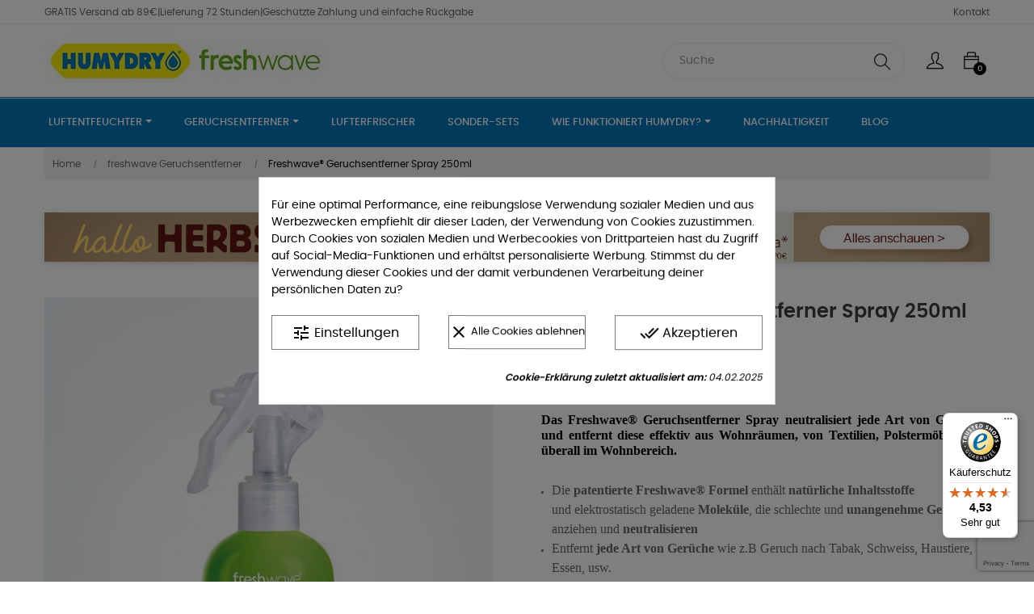

--- FILE ---
content_type: text/html; charset=utf-8
request_url: https://www.humydry.de/freshwave-geruchsentferner/12-geruchsentferner-spray-freshwave-250ml-8412857200953.html
body_size: 37370
content:
<!doctype html>
<html lang="de"  class="default" >

  <head><script data-keepinline='true'>
    let cookiesplusCookieValue = null;

    if (window.cookiesplus_debug) {
        debugger;
    }

    for (let cookie of document.cookie.split(';')) {
        let [cookieName, value] = cookie.trim().split('=');
        if (cookieName === 'cookiesplus') {
            cookiesplusCookieValue = decodeURIComponent(value);
        }
    }

    cookiesplusCookieValue = JSON.parse(cookiesplusCookieValue);

    // Define keys and their default values
    Object.keys({
        'ad_storage': false,
        'ad_user_data': false,
        'ad_personalization': false,
        'analytics_storage': false,
        'functionality_storage': false,
        'personalization_storage': false,
        'security_storage': false,
    }).forEach(function (key) {
        window[key] = false;
    });

    // Check and update values based on cookiesplusCookieValue
    if (cookiesplusCookieValue && cookiesplusCookieValue.consents) {
        cookiesplusConsents = Object.keys(cookiesplusCookieValue.consents).filter(v => v.startsWith('cookiesplus-finality'));

        cookiesplusConsents.forEach(function (key) {
            const consent_type = cookiesplusCookieValue.consent_mode?.[key]?.consent_type;
            if (typeof cookiesplusCookieValue.consents !== 'undefined'
                && typeof cookiesplusCookieValue.consents[key] !== 'undefined'
                && cookiesplusCookieValue.consents[key] === 'on' && consent_type) {
                Object.entries(consent_type).forEach(([innerKey, value]) => {
                    if (value) {
                        window[innerKey] = true;
                    }
                });
            }
        });
    }

    window.dataLayer = window.dataLayer || [];
    function gtag() { dataLayer.push(arguments); }

    gtag('consent', 'default', {
        'ad_storage' : ad_storage ? 'granted' : 'denied',
        'ad_user_data' : ad_user_data ? 'granted' : 'denied',
        'ad_personalization' : ad_personalization ? 'granted' : 'denied',
        'analytics_storage' : analytics_storage ? 'granted' : 'denied',
        'functionality_storage' : functionality_storage ? 'granted' : 'denied',
        'personalization_storage' : personalization_storage ? 'granted' : 'denied',
        'security_storage' : security_storage ? 'granted' : 'denied',
        'wait_for_update' : 500
    });

    gtag('set', 'url_passthrough', cookiesplusCookieValue.consent_mode['url_passthrough']);
    gtag('set', 'ads_data_redaction', cookiesplusCookieValue.consent_mode['ads_data_redaction']);
</script>

    
      
  <meta charset="utf-8">


  <meta http-equiv="x-ua-compatible" content="ie=edge">



  <link rel="canonical" href="https://www.humydry.de/freshwave-geruchsentferner/12-geruchsentferner-spray-freshwave-250ml-8412857200953.html">

  <title>Geruchsentferner freshwave® Spray 250ml | Humydry</title>
  <meta name="description" content="Holen Sie sich Geruchsentferner freshwave® Spray 250ml zum besten Preis. Garantierte Qualität und schneller Versand bis an Ihre Haustür. Jetzt kaufen und ein geruchs- und feuchtigkeitsfreies Zuhause genießen!">
  <meta name="keywords" content="geruchsentferner,schlechte gerüche entfernen,rauchgeruch entfernen,rauchgeruch entfernen,gerüche nach dem kochen">
  <meta name="facebook-domain-verification" content="uwuu6y1e0jqza6c6rvcfb8akas814r" />
      
                  <link rel="alternate" href="https://www.humydry.de/freshwave-geruchsentferner/12-geruchsentferner-spray-freshwave-250ml-8412857200953.html" hreflang="de-DE">
        



  <meta name="viewport" content="width=device-width, initial-scale=1">



  <link rel="icon" type="image/vnd.microsoft.icon" href="/img/favicon.ico?1615291855">
  <link rel="shortcut icon" type="image/x-icon" href="/img/favicon.ico?1615291855">


  

    <link rel="stylesheet" href="https://www.humydry.de/themes/at_movic/assets/cache/theme-c28ee4651.css" type="text/css" media="all">



    


                     <script type="text/javascript" src="https://www.humydry.de/js/jquery/jquery-1.11.0.min.js" ></script>
                  <script type="text/javascript" src="https://www.humydry.de/modules/rc_pgtagmanager/views/js/hook/RcTagManagerLib.js" ></script>
        


  <script type="text/javascript">
        var LEO_COOKIE_THEME = "AT_MOVIC_PANEL_CONFIG";
        var add_cart_error = "An error occurred while processing your request. Please try again";
        var ajaxsearch = "1";
        var buttonwishlist_title_add = "Wunschliste";
        var buttonwishlist_title_remove = "Entfernen Sie von der Wunschliste";
        var controller = "product";
        var enable_dropdown_defaultcart = 1;
        var enable_flycart_effect = 1;
        var enable_notification = 0;
        var height_cart_item = "135";
        var isLogged = false;
        var leo_search_url = "https:\/\/www.humydry.de\/module\/leoproductsearch\/productsearch";
        var leo_token = "454ea4739b4502613e3dca87cc6b6c73";
        var leoproductsearch_static_token = "454ea4739b4502613e3dca87cc6b6c73";
        var leoproductsearch_token = "ec1d9de8975abcdce3caae7e0d4ab571";
        var lf_is_gen_rtl = false;
        var lps_show_product_img = "1";
        var lps_show_product_price = "1";
        var number_cartitem_display = 3;
        var numpro_display = "10";
        var pps_ajaxfc = "https:\/\/www.humydry.de\/index.php?fc=module&module=psproductstats&controller=FrontAjaxPsProductStats";
        var prestashop = {"cart":{"products":[],"totals":{"total":{"type":"total","label":"Gesamt","amount":0,"value":"0,00\u00a0\u20ac"},"total_including_tax":{"type":"total","label":"Gesamt (inkl. MwSt.)","amount":0,"value":"0,00\u00a0\u20ac"},"total_excluding_tax":{"type":"total","label":"Gesamtpreis o. MwSt.","amount":0,"value":"0,00\u00a0\u20ac"}},"subtotals":{"products":{"type":"products","label":"Zwischensumme","amount":0,"value":"0,00\u00a0\u20ac"},"discounts":null,"shipping":{"type":"shipping","label":"Versand","amount":0,"value":"kostenlos"},"tax":{"type":"tax","label":"enthaltene MwSt.","amount":0,"value":"0,00\u00a0\u20ac"}},"products_count":0,"summary_string":"0 Artikel","vouchers":{"allowed":1,"added":[]},"discounts":[],"minimalPurchase":0,"minimalPurchaseRequired":""},"currency":{"name":"Euro","iso_code":"EUR","iso_code_num":"978","sign":"\u20ac"},"customer":{"lastname":null,"firstname":null,"email":null,"birthday":null,"newsletter":null,"newsletter_date_add":null,"optin":null,"website":null,"company":null,"siret":null,"ape":null,"is_logged":false,"gender":{"type":null,"name":null},"addresses":[]},"language":{"name":"Deutsch (German)","iso_code":"de","locale":"de-DE","language_code":"de-DE","is_rtl":"0","date_format_lite":"d.m.Y","date_format_full":"d.m.Y H:i:s","id":5},"page":{"title":"","canonical":null,"meta":{"title":"Geruchsentferner freshwave\u00ae Spray 250ml","description":"Neutralisiert und entfernt Ger\u00fcche in der K\u00fcche, im Bad und \u00fcberall im Wohnbereich. L\u00e4sst schlechte Ger\u00fcche einfach verschwinden.","keywords":"geruchsentferner,schlechte ger\u00fcche entfernen,rauchgeruch entfernen,rauchgeruch entfernen,ger\u00fcche nach dem kochen","robots":"index"},"page_name":"product","body_classes":{"lang-de":true,"lang-rtl":false,"country-DE":true,"currency-EUR":true,"layout-full-width":true,"page-product":true,"tax-display-enabled":true,"product-id-12":true,"product-Freshwave\u00ae Geruchsentferner Spray 250ml":true,"product-id-category-18":true,"product-id-manufacturer-3":true,"product-id-supplier-0":true,"product-available-for-order":true},"admin_notifications":[]},"shop":{"name":"Humydry & Freshwave \u2013 Luftentfeuchter und Geruchsentferner","logo":"\/img\/humydry-logo-1615291855.jpg","stores_icon":"\/img\/logo_stores.png","favicon":"\/img\/favicon.ico"},"urls":{"base_url":"https:\/\/www.humydry.de\/","current_url":"https:\/\/www.humydry.de\/freshwave-geruchsentferner\/12-geruchsentferner-spray-freshwave-250ml-8412857200953.html","shop_domain_url":"https:\/\/www.humydry.de","img_ps_url":"https:\/\/www.humydry.de\/img\/","img_cat_url":"https:\/\/www.humydry.de\/img\/c\/","img_lang_url":"https:\/\/www.humydry.de\/img\/l\/","img_prod_url":"https:\/\/www.humydry.de\/img\/p\/","img_manu_url":"https:\/\/www.humydry.de\/img\/m\/","img_sup_url":"https:\/\/www.humydry.de\/img\/su\/","img_ship_url":"https:\/\/www.humydry.de\/img\/s\/","img_store_url":"https:\/\/www.humydry.de\/img\/st\/","img_col_url":"https:\/\/www.humydry.de\/img\/co\/","img_url":"https:\/\/www.humydry.de\/themes\/at_movic\/assets\/img\/","css_url":"https:\/\/www.humydry.de\/themes\/at_movic\/assets\/css\/","js_url":"https:\/\/www.humydry.de\/themes\/at_movic\/assets\/js\/","pic_url":"https:\/\/www.humydry.de\/upload\/","pages":{"address":"https:\/\/www.humydry.de\/adresse","addresses":"https:\/\/www.humydry.de\/adressen","authentication":"https:\/\/www.humydry.de\/authentifizierung","cart":"https:\/\/www.humydry.de\/mein-warenkorb","category":"https:\/\/www.humydry.de\/index.php?controller=category","cms":"https:\/\/www.humydry.de\/index.php?controller=cms","contact":"https:\/\/www.humydry.de\/kontakt","discount":"https:\/\/www.humydry.de\/preisnachlass","guest_tracking":"https:\/\/www.humydry.de\/status","history":"https:\/\/www.humydry.de\/getatigte-bestellungen","identity":"https:\/\/www.humydry.de\/identitat","index":"https:\/\/www.humydry.de\/","my_account":"https:\/\/www.humydry.de\/mein-konto","order_confirmation":"https:\/\/www.humydry.de\/bestellbestatigung","order_detail":"https:\/\/www.humydry.de\/index.php?controller=order-detail","order_follow":"https:\/\/www.humydry.de\/zuruck","order":"https:\/\/www.humydry.de\/warenkorb","order_return":"https:\/\/www.humydry.de\/index.php?controller=order-return","order_slip":"https:\/\/www.humydry.de\/gutscheine","pagenotfound":"https:\/\/www.humydry.de\/pagina-no-encuentra","password":"https:\/\/www.humydry.de\/passwort-vergessen","pdf_invoice":"https:\/\/www.humydry.de\/index.php?controller=pdf-invoice","pdf_order_return":"https:\/\/www.humydry.de\/index.php?controller=pdf-order-return","pdf_order_slip":"https:\/\/www.humydry.de\/index.php?controller=pdf-order-slip","prices_drop":"https:\/\/www.humydry.de\/sonderangebote","product":"https:\/\/www.humydry.de\/index.php?controller=product","search":"https:\/\/www.humydry.de\/suche","sitemap":"https:\/\/www.humydry.de\/sitemap","stores":"https:\/\/www.humydry.de\/shops","supplier":"https:\/\/www.humydry.de\/lieferanten","register":"https:\/\/www.humydry.de\/authentifizierung?create_account=1","order_login":"https:\/\/www.humydry.de\/warenkorb?login=1"},"alternative_langs":{"de-DE":"https:\/\/www.humydry.de\/freshwave-geruchsentferner\/12-geruchsentferner-spray-freshwave-250ml-8412857200953.html"},"theme_assets":"\/themes\/at_movic\/assets\/","actions":{"logout":"https:\/\/www.humydry.de\/?mylogout="},"no_picture_image":{"bySize":{"small_default":{"url":"https:\/\/www.humydry.de\/img\/p\/de-default-small_default.jpg","width":98,"height":123},"cart_default":{"url":"https:\/\/www.humydry.de\/img\/p\/de-default-cart_default.jpg","width":125,"height":157},"medium_default":{"url":"https:\/\/www.humydry.de\/img\/p\/de-default-medium_default.jpg","width":378,"height":472},"home_default":{"url":"https:\/\/www.humydry.de\/img\/p\/de-default-home_default.jpg","width":378,"height":472},"large_default":{"url":"https:\/\/www.humydry.de\/img\/p\/de-default-large_default.jpg","width":800,"height":1000}},"small":{"url":"https:\/\/www.humydry.de\/img\/p\/de-default-small_default.jpg","width":98,"height":123},"medium":{"url":"https:\/\/www.humydry.de\/img\/p\/de-default-medium_default.jpg","width":378,"height":472},"large":{"url":"https:\/\/www.humydry.de\/img\/p\/de-default-large_default.jpg","width":800,"height":1000},"legend":""}},"configuration":{"display_taxes_label":true,"display_prices_tax_incl":true,"is_catalog":false,"show_prices":true,"opt_in":{"partner":false},"quantity_discount":{"type":"discount","label":"Rabatt"},"voucher_enabled":1,"return_enabled":0},"field_required":[],"breadcrumb":{"links":[{"title":"Home","url":"https:\/\/www.humydry.de\/"},{"title":"freshwave Geruchsentferner","url":"https:\/\/www.humydry.de\/18-freshwave-geruchsentferner"},{"title":"Freshwave\u00ae Geruchsentferner Spray 250ml","url":"https:\/\/www.humydry.de\/freshwave-geruchsentferner\/12-geruchsentferner-spray-freshwave-250ml-8412857200953.html"}],"count":3},"link":{"protocol_link":"https:\/\/","protocol_content":"https:\/\/"},"time":1763632564,"static_token":"454ea4739b4502613e3dca87cc6b6c73","token":"ec1d9de8975abcdce3caae7e0d4ab571"};
        var psemailsubscription_subscription = "https:\/\/www.humydry.de\/module\/ps_emailsubscription\/subscription";
        var show_popup = 0;
        var trustedshopseasyintegration_css = "https:\/\/www.humydry.de\/modules\/trustedshopseasyintegration\/views\/css\/front\/front.1.1.3.css";
        var type_dropdown_defaultcart = "dropdown";
        var type_flycart_effect = "fade";
        var url_leoproductattribute = "https:\/\/www.humydry.de\/module\/leofeature\/LeoProductAttribute";
        var width_cart_item = "265";
        var wishlist_add = "Das Produkt wurde erfolgreich hinzugef\u00fcgt zu Ihrer Wunschliste";
        var wishlist_cancel_txt = "Stornieren";
        var wishlist_confirm_del_txt = "L\u00f6schen ausgew\u00e4hlter Artikel?";
        var wishlist_del_default_txt = "Kann nicht Standard Wunschliste l\u00f6schen";
        var wishlist_email_txt = "Email";
        var wishlist_loggin_required = "Sie m\u00fcssen angemeldet sein, um deine Wunschliste zu verwalten";
        var wishlist_ok_txt = "OK";
        var wishlist_quantity_required = "Sie m\u00fcssen eine Menge eingeben";
        var wishlist_remove = "Das Produkt wurde erfolgreich von der Wunschliste entfernt";
        var wishlist_reset_txt = "r\u00fccksetzen";
        var wishlist_send_txt = "Senden";
        var wishlist_send_wishlist_txt = "senden Wunschliste";
        var wishlist_url = "https:\/\/www.humydry.de\/module\/leofeature\/mywishlist";
        var wishlist_viewwishlist = "Sehen Sie Ihre Wunschliste";
      </script>
<script type="text/javascript">
	var choosefile_text = "DATEI WÄHLEN";
	var turnoff_popup_text = "Zeigen Sie dieses Popup nicht erneut an";
	
	var size_item_quickview = 82;
	var style_scroll_quickview = 'vertical';
	
	var size_item_page = 113;
	var style_scroll_page = 'horizontal';
	
	var size_item_quickview_attr = 101;	
	var style_scroll_quickview_attr = 'vertical';
	
	var size_item_popup = 160;
	var style_scroll_popup = 'vertical';
</script>

<script async src="https://eu-library.klarnaservices.com/lib.js" data-client-id="6893cd4b-e365-5cbd-9169-f7dd8bcd520c"></script>


  <!-- @file modules\appagebuilder\views\templates\hook\header -->

<script>
	/**
	 * List functions will run when document.ready()
	 */
	var ap_list_functions = [];
	/**
	 * List functions will run when window.load()
	 */
	var ap_list_functions_loaded = [];

	/**
	 * List functions will run when document.ready() for theme
	 */

	var products_list_functions = [];
</script>


<script type='text/javascript'>
	var leoOption = {
		category_qty:1,
		product_list_image:0,
		product_one_img:1,
		productCdown: 1,
		productColor: 0,
		homeWidth: 378,
		homeheight: 472,
	}

	ap_list_functions.push(function(){
		if (typeof $.LeoCustomAjax !== "undefined" && $.isFunction($.LeoCustomAjax)) {
			var leoCustomAjax = new $.LeoCustomAjax();
			leoCustomAjax.processAjax();
		}
	});
</script>
<script src="https://integrations.etrusted.com/applications/widget.js/v2" async defer></script>
<style>.ets_mm_megamenu .mm_menus_li h4,
.ets_mm_megamenu .mm_menus_li h5,
.ets_mm_megamenu .mm_menus_li h6,
.ets_mm_megamenu .mm_menus_li h1,
.ets_mm_megamenu .mm_menus_li h2,
.ets_mm_megamenu .mm_menus_li h3,
.ets_mm_megamenu .mm_menus_li h4 *:not(i),
.ets_mm_megamenu .mm_menus_li h5 *:not(i),
.ets_mm_megamenu .mm_menus_li h6 *:not(i),
.ets_mm_megamenu .mm_menus_li h1 *:not(i),
.ets_mm_megamenu .mm_menus_li h2 *:not(i),
.ets_mm_megamenu .mm_menus_li h3 *:not(i),
.ets_mm_megamenu .mm_menus_li > a{
    font-family: inherit;
}
.ets_mm_megamenu *:not(.fa):not(i){
    font-family: inherit;
}

.ets_mm_block *{
    font-size: 15px;
}    

@media (min-width: 768px){
/*layout 1*/
    .ets_mm_megamenu.layout_layout1{
        background: #0475B7;
    }
    .layout_layout1 .ets_mm_megamenu_content{
      background: linear-gradient(#FFFFFF, #F2F2F2) repeat scroll 0 0 rgba(0, 0, 0, 0);
      background: -webkit-linear-gradient(#FFFFFF, #F2F2F2) repeat scroll 0 0 rgba(0, 0, 0, 0);
      background: -o-linear-gradient(#FFFFFF, #F2F2F2) repeat scroll 0 0 rgba(0, 0, 0, 0);
    }
    .ets_mm_megamenu.layout_layout1:not(.ybc_vertical_menu) .mm_menus_ul{
         background: #0475B7;
    }

    #header .layout_layout1:not(.ybc_vertical_menu) .mm_menus_li > a,
    .layout_layout1 .ybc-menu-vertical-button,
    .layout_layout1 .mm_extra_item *{
        color: #ffffff
    }
    .layout_layout1 .ybc-menu-vertical-button .ybc-menu-button-toggle_icon_default .icon-bar{
        background-color: #ffffff
    }
    .layout_layout1 .mm_menus_li:hover > a, 
    .layout_layout1 .mm_menus_li.active > a,
    #header .layout_layout1 .mm_menus_li:hover > a,
    #header .layout_layout1 .mm_menus_li.menu_hover > a,
    .layout_layout1:hover .ybc-menu-vertical-button,
    .layout_layout1 .mm_extra_item button[type="submit"]:hover i,
    #header .layout_layout1 .mm_menus_li.active > a{
        color: #0475B7;
    }
    
    .layout_layout1:not(.ybc_vertical_menu) .mm_menus_li > a:before,
    .layout_layout1.ybc_vertical_menu:hover .ybc-menu-vertical-button:before,
    .layout_layout1:hover .ybc-menu-vertical-button .ybc-menu-button-toggle_icon_default .icon-bar,
    .ybc-menu-vertical-button.layout_layout1:hover{background-color: #0475B7;}
    
    .layout_layout1:not(.ybc_vertical_menu) .mm_menus_li:hover > a,
    .layout_layout1:not(.ybc_vertical_menu) .mm_menus_li.menu_hover > a,
    .ets_mm_megamenu.layout_layout1.ybc_vertical_menu:hover,
    #header .layout_layout1:not(.ybc_vertical_menu) .mm_menus_li:hover > a,
    #header .layout_layout1:not(.ybc_vertical_menu) .mm_menus_li.menu_hover > a,
    .ets_mm_megamenu.layout_layout1.ybc_vertical_menu:hover{
        background: #ffffff;
    }
    
    .layout_layout1.ets_mm_megamenu .mm_columns_ul,
    .layout_layout1.ybc_vertical_menu .mm_menus_ul{
        background-color: #ffffff;
    }
    #header .layout_layout1 .ets_mm_block_content a,
    #header .layout_layout1 .ets_mm_block_content p,
    .layout_layout1.ybc_vertical_menu .mm_menus_li > a,
    #header .layout_layout1.ybc_vertical_menu .mm_menus_li > a{
        color: #414141;
    }
    
    .layout_layout1 .mm_columns_ul h1,
    .layout_layout1 .mm_columns_ul h2,
    .layout_layout1 .mm_columns_ul h3,
    .layout_layout1 .mm_columns_ul h4,
    .layout_layout1 .mm_columns_ul h5,
    .layout_layout1 .mm_columns_ul h6,
    .layout_layout1 .mm_columns_ul .ets_mm_block > h1 a,
    .layout_layout1 .mm_columns_ul .ets_mm_block > h2 a,
    .layout_layout1 .mm_columns_ul .ets_mm_block > h3 a,
    .layout_layout1 .mm_columns_ul .ets_mm_block > h4 a,
    .layout_layout1 .mm_columns_ul .ets_mm_block > h5 a,
    .layout_layout1 .mm_columns_ul .ets_mm_block > h6 a,
    #header .layout_layout1 .mm_columns_ul .ets_mm_block > h1 a,
    #header .layout_layout1 .mm_columns_ul .ets_mm_block > h2 a,
    #header .layout_layout1 .mm_columns_ul .ets_mm_block > h3 a,
    #header .layout_layout1 .mm_columns_ul .ets_mm_block > h4 a,
    #header .layout_layout1 .mm_columns_ul .ets_mm_block > h5 a,
    #header .layout_layout1 .mm_columns_ul .ets_mm_block > h6 a,
    .layout_layout1 .mm_columns_ul .h1,
    .layout_layout1 .mm_columns_ul .h2,
    .layout_layout1 .mm_columns_ul .h3,
    .layout_layout1 .mm_columns_ul .h4,
    .layout_layout1 .mm_columns_ul .h5,
    .layout_layout1 .mm_columns_ul .h6{
        color: #414141;
    }
    
    
    .layout_layout1 li:hover > a,
    .layout_layout1 li > a:hover,
    .layout_layout1 .mm_tabs_li.open .mm_tab_toggle_title,
    .layout_layout1 .mm_tabs_li.open .mm_tab_toggle_title a,
    .layout_layout1 .mm_tabs_li:hover .mm_tab_toggle_title,
    .layout_layout1 .mm_tabs_li:hover .mm_tab_toggle_title a,
    #header .layout_layout1 .mm_tabs_li.open .mm_tab_toggle_title,
    #header .layout_layout1 .mm_tabs_li.open .mm_tab_toggle_title a,
    #header .layout_layout1 .mm_tabs_li:hover .mm_tab_toggle_title,
    #header .layout_layout1 .mm_tabs_li:hover .mm_tab_toggle_title a,
    .layout_layout1.ybc_vertical_menu .mm_menus_li > a,
    #header .layout_layout1 li:hover > a,
    .layout_layout1.ybc_vertical_menu .mm_menus_li:hover > a,
    #header .layout_layout1.ybc_vertical_menu .mm_menus_li:hover > a,
    #header .layout_layout1 .mm_columns_ul .mm_block_type_product .product-title > a:hover,
    #header .layout_layout1 li > a:hover{color: #0475B7;}
    
    
/*end layout 1*/
    
    
    /*layout 2*/
    .ets_mm_megamenu.layout_layout2{
        background-color: #3cabdb;
    }
    
    #header .layout_layout2:not(.ybc_vertical_menu) .mm_menus_li > a,
    .layout_layout2 .ybc-menu-vertical-button,
    .layout_layout2 .mm_extra_item *{
        color: #ffffff
    }
    .layout_layout2 .ybc-menu-vertical-button .ybc-menu-button-toggle_icon_default .icon-bar{
        background-color: #ffffff
    }
    .layout_layout2:not(.ybc_vertical_menu) .mm_menus_li:hover > a, 
    .layout_layout2:not(.ybc_vertical_menu) .mm_menus_li.active > a,
    #header .layout_layout2:not(.ybc_vertical_menu) .mm_menus_li:hover > a,
    .layout_layout2:hover .ybc-menu-vertical-button,
    .layout_layout2 .mm_extra_item button[type="submit"]:hover i,
    #header .layout_layout2:not(.ybc_vertical_menu) .mm_menus_li.active > a{color: #ffffff;}
    
    .layout_layout2:hover .ybc-menu-vertical-button .ybc-menu-button-toggle_icon_default .icon-bar{
        background-color: #ffffff;
    }
    .layout_layout2:not(.ybc_vertical_menu) .mm_menus_li:hover > a,
    #header .layout_layout2:not(.ybc_vertical_menu) .mm_menus_li:hover > a,
    .ets_mm_megamenu.layout_layout2.ybc_vertical_menu:hover{
        background-color: #50b4df;
    }
    
    .layout_layout2.ets_mm_megamenu .mm_columns_ul,
    .layout_layout2.ybc_vertical_menu .mm_menus_ul{
        background-color: #ffffff;
    }
    #header .layout_layout2 .ets_mm_block_content a,
    .layout_layout2.ybc_vertical_menu .mm_menus_li > a,
    #header .layout_layout2.ybc_vertical_menu .mm_menus_li > a,
    #header .layout_layout2 .ets_mm_block_content p{
        color: #666666;
    }
    
    .layout_layout2 .mm_columns_ul h1,
    .layout_layout2 .mm_columns_ul h2,
    .layout_layout2 .mm_columns_ul h3,
    .layout_layout2 .mm_columns_ul h4,
    .layout_layout2 .mm_columns_ul h5,
    .layout_layout2 .mm_columns_ul h6,
    .layout_layout2 .mm_columns_ul .ets_mm_block > h1 a,
    .layout_layout2 .mm_columns_ul .ets_mm_block > h2 a,
    .layout_layout2 .mm_columns_ul .ets_mm_block > h3 a,
    .layout_layout2 .mm_columns_ul .ets_mm_block > h4 a,
    .layout_layout2 .mm_columns_ul .ets_mm_block > h5 a,
    .layout_layout2 .mm_columns_ul .ets_mm_block > h6 a,
    #header .layout_layout2 .mm_columns_ul .ets_mm_block > h1 a,
    #header .layout_layout2 .mm_columns_ul .ets_mm_block > h2 a,
    #header .layout_layout2 .mm_columns_ul .ets_mm_block > h3 a,
    #header .layout_layout2 .mm_columns_ul .ets_mm_block > h4 a,
    #header .layout_layout2 .mm_columns_ul .ets_mm_block > h5 a,
    #header .layout_layout2 .mm_columns_ul .ets_mm_block > h6 a,
    .layout_layout2 .mm_columns_ul .h1,
    .layout_layout2 .mm_columns_ul .h2,
    .layout_layout2 .mm_columns_ul .h3,
    .layout_layout2 .mm_columns_ul .h4,
    .layout_layout2 .mm_columns_ul .h5,
    .layout_layout2 .mm_columns_ul .h6{
        color: #414141;
    }
    
    
    .layout_layout2 li:hover > a,
    .layout_layout2 li > a:hover,
    .layout_layout2 .mm_tabs_li.open .mm_tab_toggle_title,
    .layout_layout2 .mm_tabs_li.open .mm_tab_toggle_title a,
    .layout_layout2 .mm_tabs_li:hover .mm_tab_toggle_title,
    .layout_layout2 .mm_tabs_li:hover .mm_tab_toggle_title a,
    #header .layout_layout2 .mm_tabs_li.open .mm_tab_toggle_title,
    #header .layout_layout2 .mm_tabs_li.open .mm_tab_toggle_title a,
    #header .layout_layout2 .mm_tabs_li:hover .mm_tab_toggle_title,
    #header .layout_layout2 .mm_tabs_li:hover .mm_tab_toggle_title a,
    #header .layout_layout2 li:hover > a,
    .layout_layout2.ybc_vertical_menu .mm_menus_li > a,
    .layout_layout2.ybc_vertical_menu .mm_menus_li:hover > a,
    #header .layout_layout2.ybc_vertical_menu .mm_menus_li:hover > a,
    #header .layout_layout2 .mm_columns_ul .mm_block_type_product .product-title > a:hover,
    #header .layout_layout2 li > a:hover{color: #fc4444;}
    
    
    
    /*layout 3*/
    .ets_mm_megamenu.layout_layout3,
    .layout_layout3 .mm_tab_li_content{
        background-color: #333333;
        
    }
    #header .layout_layout3:not(.ybc_vertical_menu) .mm_menus_li > a,
    .layout_layout3 .ybc-menu-vertical-button,
    .layout_layout3 .mm_extra_item *{
        color: #ffffff
    }
    .layout_layout3 .ybc-menu-vertical-button .ybc-menu-button-toggle_icon_default .icon-bar{
        background-color: #ffffff
    }
    .layout_layout3 .mm_menus_li:hover > a, 
    .layout_layout3 .mm_menus_li.active > a,
    .layout_layout3 .mm_extra_item button[type="submit"]:hover i,
    #header .layout_layout3 .mm_menus_li:hover > a,
    #header .layout_layout3 .mm_menus_li.active > a,
    .layout_layout3:hover .ybc-menu-vertical-button,
    .layout_layout3:hover .ybc-menu-vertical-button .ybc-menu-button-toggle_icon_default .icon-bar{
        color: #ffffff;
    }
    
    .layout_layout3:not(.ybc_vertical_menu) .mm_menus_li:hover > a,
    #header .layout_layout3:not(.ybc_vertical_menu) .mm_menus_li:hover > a,
    .ets_mm_megamenu.layout_layout3.ybc_vertical_menu:hover,
    .layout_layout3 .mm_tabs_li.open .mm_columns_contents_ul,
    .layout_layout3 .mm_tabs_li.open .mm_tab_li_content {
        background-color: #000000;
    }
    .layout_layout3 .mm_tabs_li.open.mm_tabs_has_content .mm_tab_li_content .mm_tab_name::before{
        border-right-color: #000000;
    }
    .layout_layout3.ets_mm_megamenu .mm_columns_ul,
    .ybc_vertical_menu.layout_layout3 .mm_menus_ul.ets_mn_submenu_full_height .mm_menus_li:hover a::before,
    .layout_layout3.ybc_vertical_menu .mm_menus_ul{
        background-color: #000000;
        border-color: #000000;
    }
    #header .layout_layout3 .ets_mm_block_content a,
    #header .layout_layout3 .ets_mm_block_content p,
    .layout_layout3.ybc_vertical_menu .mm_menus_li > a,
    #header .layout_layout3.ybc_vertical_menu .mm_menus_li > a{
        color: #dcdcdc;
    }
    
    .layout_layout3 .mm_columns_ul h1,
    .layout_layout3 .mm_columns_ul h2,
    .layout_layout3 .mm_columns_ul h3,
    .layout_layout3 .mm_columns_ul h4,
    .layout_layout3 .mm_columns_ul h5,
    .layout_layout3 .mm_columns_ul h6,
    .layout_layout3 .mm_columns_ul .ets_mm_block > h1 a,
    .layout_layout3 .mm_columns_ul .ets_mm_block > h2 a,
    .layout_layout3 .mm_columns_ul .ets_mm_block > h3 a,
    .layout_layout3 .mm_columns_ul .ets_mm_block > h4 a,
    .layout_layout3 .mm_columns_ul .ets_mm_block > h5 a,
    .layout_layout3 .mm_columns_ul .ets_mm_block > h6 a,
    #header .layout_layout3 .mm_columns_ul .ets_mm_block > h1 a,
    #header .layout_layout3 .mm_columns_ul .ets_mm_block > h2 a,
    #header .layout_layout3 .mm_columns_ul .ets_mm_block > h3 a,
    #header .layout_layout3 .mm_columns_ul .ets_mm_block > h4 a,
    #header .layout_layout3 .mm_columns_ul .ets_mm_block > h5 a,
    #header .layout_layout3 .mm_columns_ul .ets_mm_block > h6 a,
    .layout_layout3 .mm_columns_ul .h1,
    .layout_layout3 .mm_columns_ul .h2,
    .layout_layout3 .mm_columns_ul .h3,
    .layout_layout3.ybc_vertical_menu .mm_menus_li:hover > a,
    #header .layout_layout3.ybc_vertical_menu .mm_menus_li:hover > a,
    .layout_layout3 .mm_columns_ul .h4,
    .layout_layout3 .mm_columns_ul .h5,
    .layout_layout3 .mm_columns_ul .h6{
        color: #ec4249;
    }
    
    
    .layout_layout3 li:hover > a,
    .layout_layout3 li > a:hover,
    .layout_layout3 .mm_tabs_li.open .mm_tab_toggle_title,
    .layout_layout3 .mm_tabs_li.open .mm_tab_toggle_title a,
    .layout_layout3 .mm_tabs_li:hover .mm_tab_toggle_title,
    .layout_layout3 .mm_tabs_li:hover .mm_tab_toggle_title a,
    #header .layout_layout3 .mm_tabs_li.open .mm_tab_toggle_title,
    #header .layout_layout3 .mm_tabs_li.open .mm_tab_toggle_title a,
    #header .layout_layout3 .mm_tabs_li:hover .mm_tab_toggle_title,
    #header .layout_layout3 .mm_tabs_li:hover .mm_tab_toggle_title a,
    #header .layout_layout3 li:hover > a,
    #header .layout_layout3 .mm_columns_ul .mm_block_type_product .product-title > a:hover,
    #header .layout_layout3 li > a:hover,
    .layout_layout3.ybc_vertical_menu .mm_menus_li > a,
    .layout_layout3 .has-sub .ets_mm_categories li > a:hover,
    #header .layout_layout3 .has-sub .ets_mm_categories li > a:hover{color: #fc4444;}
    
    
    /*layout 4*/
    
    .ets_mm_megamenu.layout_layout4{
        background-color: #ffffff;
    }
    .ets_mm_megamenu.layout_layout4:not(.ybc_vertical_menu) .mm_menus_ul{
         background: #ffffff;
    }

    #header .layout_layout4:not(.ybc_vertical_menu) .mm_menus_li > a,
    .layout_layout4 .ybc-menu-vertical-button,
    .layout_layout4 .mm_extra_item *{
        color: #333333
    }
    .layout_layout4 .ybc-menu-vertical-button .ybc-menu-button-toggle_icon_default .icon-bar{
        background-color: #333333
    }
    
    .layout_layout4 .mm_menus_li:hover > a, 
    .layout_layout4 .mm_menus_li.active > a,
    #header .layout_layout4 .mm_menus_li:hover > a,
    .layout_layout4:hover .ybc-menu-vertical-button,
    #header .layout_layout4 .mm_menus_li.active > a{color: #ffffff;}
    
    .layout_layout4:hover .ybc-menu-vertical-button .ybc-menu-button-toggle_icon_default .icon-bar{
        background-color: #ffffff;
    }
    
    .layout_layout4:not(.ybc_vertical_menu) .mm_menus_li:hover > a,
    .layout_layout4:not(.ybc_vertical_menu) .mm_menus_li.active > a,
    .layout_layout4:not(.ybc_vertical_menu) .mm_menus_li:hover > span, 
    .layout_layout4:not(.ybc_vertical_menu) .mm_menus_li.active > span,
    #header .layout_layout4:not(.ybc_vertical_menu) .mm_menus_li:hover > a, 
    #header .layout_layout4:not(.ybc_vertical_menu) .mm_menus_li.active > a,
    .layout_layout4:not(.ybc_vertical_menu) .mm_menus_li:hover > a,
    #header .layout_layout4:not(.ybc_vertical_menu) .mm_menus_li:hover > a,
    .ets_mm_megamenu.layout_layout4.ybc_vertical_menu:hover,
    #header .layout_layout4 .mm_menus_li:hover > span, 
    #header .layout_layout4 .mm_menus_li.active > span{
        background-color: #ec4249;
    }
    .layout_layout4 .ets_mm_megamenu_content {
      border-bottom-color: #ec4249;
    }
    
    .layout_layout4.ets_mm_megamenu .mm_columns_ul,
    .ybc_vertical_menu.layout_layout4 .mm_menus_ul .mm_menus_li:hover a::before,
    .layout_layout4.ybc_vertical_menu .mm_menus_ul{
        background-color: #ffffff;
    }
    #header .layout_layout4 .ets_mm_block_content a,
    .layout_layout4.ybc_vertical_menu .mm_menus_li > a,
    #header .layout_layout4.ybc_vertical_menu .mm_menus_li > a,
    #header .layout_layout4 .ets_mm_block_content p{
        color: #666666;
    }
    
    .layout_layout4 .mm_columns_ul h1,
    .layout_layout4 .mm_columns_ul h2,
    .layout_layout4 .mm_columns_ul h3,
    .layout_layout4 .mm_columns_ul h4,
    .layout_layout4 .mm_columns_ul h5,
    .layout_layout4 .mm_columns_ul h6,
    .layout_layout4 .mm_columns_ul .ets_mm_block > h1 a,
    .layout_layout4 .mm_columns_ul .ets_mm_block > h2 a,
    .layout_layout4 .mm_columns_ul .ets_mm_block > h3 a,
    .layout_layout4 .mm_columns_ul .ets_mm_block > h4 a,
    .layout_layout4 .mm_columns_ul .ets_mm_block > h5 a,
    .layout_layout4 .mm_columns_ul .ets_mm_block > h6 a,
    #header .layout_layout4 .mm_columns_ul .ets_mm_block > h1 a,
    #header .layout_layout4 .mm_columns_ul .ets_mm_block > h2 a,
    #header .layout_layout4 .mm_columns_ul .ets_mm_block > h3 a,
    #header .layout_layout4 .mm_columns_ul .ets_mm_block > h4 a,
    #header .layout_layout4 .mm_columns_ul .ets_mm_block > h5 a,
    #header .layout_layout4 .mm_columns_ul .ets_mm_block > h6 a,
    .layout_layout4 .mm_columns_ul .h1,
    .layout_layout4 .mm_columns_ul .h2,
    .layout_layout4 .mm_columns_ul .h3,
    .layout_layout4 .mm_columns_ul .h4,
    .layout_layout4 .mm_columns_ul .h5,
    .layout_layout4 .mm_columns_ul .h6{
        color: #414141;
    }
    
    .layout_layout4 li:hover > a,
    .layout_layout4 li > a:hover,
    .layout_layout4 .mm_tabs_li.open .mm_tab_toggle_title,
    .layout_layout4 .mm_tabs_li.open .mm_tab_toggle_title a,
    .layout_layout4 .mm_tabs_li:hover .mm_tab_toggle_title,
    .layout_layout4 .mm_tabs_li:hover .mm_tab_toggle_title a,
    #header .layout_layout4 .mm_tabs_li.open .mm_tab_toggle_title,
    #header .layout_layout4 .mm_tabs_li.open .mm_tab_toggle_title a,
    #header .layout_layout4 .mm_tabs_li:hover .mm_tab_toggle_title,
    #header .layout_layout4 .mm_tabs_li:hover .mm_tab_toggle_title a,
    #header .layout_layout4 li:hover > a,
    .layout_layout4.ybc_vertical_menu .mm_menus_li > a,
    .layout_layout4.ybc_vertical_menu .mm_menus_li:hover > a,
    #header .layout_layout4.ybc_vertical_menu .mm_menus_li:hover > a,
    #header .layout_layout4 .mm_columns_ul .mm_block_type_product .product-title > a:hover,
    #header .layout_layout4 li > a:hover{color: #ec4249;}
    
    /* end layout 4*/
    
    
    
    
    /* Layout 5*/
    .ets_mm_megamenu.layout_layout5{
        background-color: #f6f6f6;
    }
    .ets_mm_megamenu.layout_layout5:not(.ybc_vertical_menu) .mm_menus_ul{
         background: #f6f6f6;
    }
    
    #header .layout_layout5:not(.ybc_vertical_menu) .mm_menus_li > a,
    .layout_layout5 .ybc-menu-vertical-button,
    .layout_layout5 .mm_extra_item *{
        color: #333333
    }
    .layout_layout5 .ybc-menu-vertical-button .ybc-menu-button-toggle_icon_default .icon-bar{
        background-color: #333333
    }
    .layout_layout5 .mm_menus_li:hover > a, 
    .layout_layout5 .mm_menus_li.active > a,
    .layout_layout5 .mm_extra_item button[type="submit"]:hover i,
    #header .layout_layout5 .mm_menus_li:hover > a,
    #header .layout_layout5 .mm_menus_li.active > a,
    .layout_layout5:hover .ybc-menu-vertical-button{
        color: #ec4249;
    }
    .layout_layout5:hover .ybc-menu-vertical-button .ybc-menu-button-toggle_icon_default .icon-bar{
        background-color: #ec4249;
    }
    
    .layout_layout5 .mm_menus_li > a:before{background-color: #ec4249;}
    

    .layout_layout5:not(.ybc_vertical_menu) .mm_menus_li:hover > a,
    #header .layout_layout5:not(.ybc_vertical_menu) .mm_menus_li:hover > a,
    .ets_mm_megamenu.layout_layout5.ybc_vertical_menu:hover,
    #header .layout_layout5 .mm_menus_li:hover > a{
        background-color: ;
    }
    
    .layout_layout5.ets_mm_megamenu .mm_columns_ul,
    .ybc_vertical_menu.layout_layout5 .mm_menus_ul .mm_menus_li:hover a::before,
    .layout_layout5.ybc_vertical_menu .mm_menus_ul{
        background-color: #ffffff;
    }
    #header .layout_layout5 .ets_mm_block_content a,
    .layout_layout5.ybc_vertical_menu .mm_menus_li > a,
    #header .layout_layout5.ybc_vertical_menu .mm_menus_li > a,
    #header .layout_layout5 .ets_mm_block_content p{
        color: #333333;
    }
    
    .layout_layout5 .mm_columns_ul h1,
    .layout_layout5 .mm_columns_ul h2,
    .layout_layout5 .mm_columns_ul h3,
    .layout_layout5 .mm_columns_ul h4,
    .layout_layout5 .mm_columns_ul h5,
    .layout_layout5 .mm_columns_ul h6,
    .layout_layout5 .mm_columns_ul .ets_mm_block > h1 a,
    .layout_layout5 .mm_columns_ul .ets_mm_block > h2 a,
    .layout_layout5 .mm_columns_ul .ets_mm_block > h3 a,
    .layout_layout5 .mm_columns_ul .ets_mm_block > h4 a,
    .layout_layout5 .mm_columns_ul .ets_mm_block > h5 a,
    .layout_layout5 .mm_columns_ul .ets_mm_block > h6 a,
    #header .layout_layout5 .mm_columns_ul .ets_mm_block > h1 a,
    #header .layout_layout5 .mm_columns_ul .ets_mm_block > h2 a,
    #header .layout_layout5 .mm_columns_ul .ets_mm_block > h3 a,
    #header .layout_layout5 .mm_columns_ul .ets_mm_block > h4 a,
    #header .layout_layout5 .mm_columns_ul .ets_mm_block > h5 a,
    #header .layout_layout5 .mm_columns_ul .ets_mm_block > h6 a,
    .layout_layout5 .mm_columns_ul .h1,
    .layout_layout5 .mm_columns_ul .h2,
    .layout_layout5 .mm_columns_ul .h3,
    .layout_layout5 .mm_columns_ul .h4,
    .layout_layout5 .mm_columns_ul .h5,
    .layout_layout5 .mm_columns_ul .h6{
        color: #414141;
    }
    
    .layout_layout5 li:hover > a,
    .layout_layout5 li > a:hover,
    .layout_layout5 .mm_tabs_li.open .mm_tab_toggle_title,
    .layout_layout5 .mm_tabs_li.open .mm_tab_toggle_title a,
    .layout_layout5 .mm_tabs_li:hover .mm_tab_toggle_title,
    .layout_layout5 .mm_tabs_li:hover .mm_tab_toggle_title a,
    #header .layout_layout5 .mm_tabs_li.open .mm_tab_toggle_title,
    #header .layout_layout5 .mm_tabs_li.open .mm_tab_toggle_title a,
    #header .layout_layout5 .mm_tabs_li:hover .mm_tab_toggle_title,
    #header .layout_layout5 .mm_tabs_li:hover .mm_tab_toggle_title a,
    .layout_layout5.ybc_vertical_menu .mm_menus_li > a,
    #header .layout_layout5 li:hover > a,
    .layout_layout5.ybc_vertical_menu .mm_menus_li:hover > a,
    #header .layout_layout5.ybc_vertical_menu .mm_menus_li:hover > a,
    #header .layout_layout5 .mm_columns_ul .mm_block_type_product .product-title > a:hover,
    #header .layout_layout5 li > a:hover{color: #ec4249;}
    
    /*end layout 5*/
}


@media (max-width: 767px){
    .ybc-menu-vertical-button,
    .transition_floating .close_menu, 
    .transition_full .close_menu{
        background-color: #000000;
        color: #ffffff;
    }
    .transition_floating .close_menu *, 
    .transition_full .close_menu *,
    .ybc-menu-vertical-button .icon-bar{
        color: #ffffff;
    }

    .close_menu .icon-bar,
    .ybc-menu-vertical-button .icon-bar {
      background-color: #ffffff;
    }
    .mm_menus_back_icon{
        border-color: #ffffff;
    }
    
    .layout_layout1 .mm_menus_li:hover > a, 
    .layout_layout1 .mm_menus_li.menu_hover > a,
    #header .layout_layout1 .mm_menus_li.menu_hover > a,
    #header .layout_layout1 .mm_menus_li:hover > a{
        color: #0475B7;
    }
    .layout_layout1 .mm_has_sub.mm_menus_li:hover .arrow::before{
        /*border-color: #0475B7;*/
    }
    
    
    .layout_layout1 .mm_menus_li:hover > a,
    .layout_layout1 .mm_menus_li.menu_hover > a,
    #header .layout_layout1 .mm_menus_li.menu_hover > a,
    #header .layout_layout1 .mm_menus_li:hover > a{
        background-color: #ffffff;
    }
    .layout_layout1 li:hover > a,
    .layout_layout1 li > a:hover,
    #header .layout_layout1 li:hover > a,
    #header .layout_layout1 .mm_columns_ul .mm_block_type_product .product-title > a:hover,
    #header .layout_layout1 li > a:hover{
        color: #0475B7;
    }
    
    /*------------------------------------------------------*/
    
    
    .layout_layout2 .mm_menus_li:hover > a, 
    #header .layout_layout2 .mm_menus_li:hover > a{color: #ffffff;}
    .layout_layout2 .mm_has_sub.mm_menus_li:hover .arrow::before{
        border-color: #ffffff;
    }
    
    .layout_layout2 .mm_menus_li:hover > a,
    #header .layout_layout2 .mm_menus_li:hover > a{
        background-color: #50b4df;
    }
    .layout_layout2 li:hover > a,
    .layout_layout2 li > a:hover,
    #header .layout_layout2 li:hover > a,
    #header .layout_layout2 .mm_columns_ul .mm_block_type_product .product-title > a:hover,
    #header .layout_layout2 li > a:hover{color: #fc4444;}
    
    /*------------------------------------------------------*/
    
    

    .layout_layout3 .mm_menus_li:hover > a, 
    #header .layout_layout3 .mm_menus_li:hover > a{
        color: #ffffff;
    }
    .layout_layout3 .mm_has_sub.mm_menus_li:hover .arrow::before{
        border-color: #ffffff;
    }
    
    .layout_layout3 .mm_menus_li:hover > a,
    #header .layout_layout3 .mm_menus_li:hover > a{
        background-color: #000000;
    }
    .layout_layout3 li:hover > a,
    .layout_layout3 li > a:hover,
    #header .layout_layout3 li:hover > a,
    #header .layout_layout3 .mm_columns_ul .mm_block_type_product .product-title > a:hover,
    #header .layout_layout3 li > a:hover,
    .layout_layout3 .has-sub .ets_mm_categories li > a:hover,
    #header .layout_layout3 .has-sub .ets_mm_categories li > a:hover{color: #fc4444;}
    
    
    
    /*------------------------------------------------------*/
    
    
    .layout_layout4 .mm_menus_li:hover > a, 
    #header .layout_layout4 .mm_menus_li:hover > a{
        color: #ffffff;
    }
    
    .layout_layout4 .mm_has_sub.mm_menus_li:hover .arrow::before{
        border-color: #ffffff;
    }
    
    .layout_layout4 .mm_menus_li:hover > a,
    #header .layout_layout4 .mm_menus_li:hover > a{
        background-color: #ec4249;
    }
    .layout_layout4 li:hover > a,
    .layout_layout4 li > a:hover,
    #header .layout_layout4 li:hover > a,
    #header .layout_layout4 .mm_columns_ul .mm_block_type_product .product-title > a:hover,
    #header .layout_layout4 li > a:hover{color: #ec4249;}
    
    
    /*------------------------------------------------------*/
    
    
    .layout_layout5 .mm_menus_li:hover > a, 
    #header .layout_layout5 .mm_menus_li:hover > a{color: #ec4249;}
    .layout_layout5 .mm_has_sub.mm_menus_li:hover .arrow::before{
        border-color: #ec4249;
    }
    
    .layout_layout5 .mm_menus_li:hover > a,
    #header .layout_layout5 .mm_menus_li:hover > a{
        background-color: ;
    }
    .layout_layout5 li:hover > a,
    .layout_layout5 li > a:hover,
    #header .layout_layout5 li:hover > a,
    #header .layout_layout5 .mm_columns_ul .mm_block_type_product .product-title > a:hover,
    #header .layout_layout5 li > a:hover{color: #ec4249;}
    
    /*------------------------------------------------------*/
    
    
    
    
}

















</style>
<script type="text/javascript">
   var abfd_url = "https://www.humydry.de/module/amountbeforefreedelivery/ajax";
</script><script data-keepinline>
    var tagManagerId = 'GTM-NWZTJ59';
    var optimizeId = '';
    var gtmTrackingFeatures = {"gua":{"trackingId":"","cookieDomain":"auto","sendLimit":25,"siteSpeedSampleRate":1,"anonymizeIp":0,"userIdFeature":1,"linkAttribution":1,"remarketingFeature":1,"merchantPrefix":"","merchantSuffix":"","merchantVariant":"v","businessDataFeature":0,"businessDataPrefix":"","businessDataVariant":"-","crossDomainList":false,"allowLinker":true,"clientId":0,"dimensions":{"ecommProdId":1,"ecommPageType":2,"ecommTotalValue":3,"ecommCategory":4,"dynxItemId":5,"dynxItemId2":6,"dynxPageType":7,"dynxTotalValue":8}},"googleAds":{"trackingId":1053017641,"conversionLabel":"h7JJCLjoi8MBEKmMj_YD"},"bing":{"trackingId":""},"facebook":{"trackingId":"1059980757538222","catalogPrefix":"","catalogSuffix":"","catalogVariant":""},"twitter":{"trackingId":""},"goals":{"signUp":0,"socialAction":0,"coupon":0},"common":{"eventValues":{"signUpGoal":0,"socialAction":0,"coupon":0},"cartAjax":0,"productsPerPage":24,"userId":null,"currencyCode":"EUR","langCode":"de","countryCode":"DE","maxLapse":10,"signUpTypes":["new customer","guest customer"],"isNewSignUp":false,"isGuest":0,"idShop":1,"token":"b0e641b0ba4f0cdb5759ceb037020434"}};
    var checkDoNotTrack = 1;
    var disableInternalTracking = 0;
    var dataLayer = window.dataLayer || [];
    var dimensions = new Object();
    var initDataLayer = new Object();
    var gaCreate = new Object();
    var doNotTrack = (
        window.doNotTrack == "1" ||
        navigator.doNotTrack == "yes" ||
        navigator.doNotTrack == "1" ||
        navigator.msDoNotTrack == "1"
    );

    if (typeof gtmTrackingFeatures === 'object' && !disableInternalTracking) {
        if (gtmTrackingFeatures.gua.trackingId) {
            initDataLayer.gua = {
                'trackingId': gtmTrackingFeatures.gua.trackingId,
                'cookieDomain': gtmTrackingFeatures.gua.cookieDomain,
                'allowLinker':  gtmTrackingFeatures.gua.allowLinker,
                'siteSpeedSampleRate': gtmTrackingFeatures.gua.siteSpeedSampleRate,
                'anonymizeIp': gtmTrackingFeatures.gua.anonymizeIp,
                'linkAttribution': gtmTrackingFeatures.gua.linkAttribution
            };

            if (gtmTrackingFeatures.gua.remarketingFeature) {
                // assign index dimensions
                dimensions.ecommProdId = gtmTrackingFeatures.gua.dimensions.ecommProdId;
                dimensions.ecommPageType = gtmTrackingFeatures.gua.dimensions.ecommPageType;
                dimensions.ecommTotalValue = gtmTrackingFeatures.gua.dimensions.ecommTotalValue;
                dimensions.ecommCategory = gtmTrackingFeatures.gua.dimensions.ecommCategory;
            }

            if (gtmTrackingFeatures.gua.businessDataFeature) {
                // assign index dimensions
                dimensions.dynxItemId = gtmTrackingFeatures.gua.dimensions.dynxItemId;
                dimensions.dynxItemId2 = gtmTrackingFeatures.gua.dimensions.dynxItemId2;
                dimensions.dynxPageType = gtmTrackingFeatures.gua.dimensions.dynxPageType;
                dimensions.dynxTotalValue = gtmTrackingFeatures.gua.dimensions.dynxTotalValue;
            }

            // assign index dimensions to data layer
            initDataLayer.gua.dimensions = dimensions;

            if (gtmTrackingFeatures.gua.userIdFeature) {
                initDataLayer.gua.userId = gtmTrackingFeatures.common.userId;
            }

            if (gtmTrackingFeatures.gua.crossDomainList) {
                initDataLayer.gua.crossDomainList = gtmTrackingFeatures.gua.crossDomainList;
            }

            // prepare gaCreate with same configuration than GTM
            gaCreate = {
                'trackingId': gtmTrackingFeatures.gua.trackingId,
                'allowLinker': true,
                'cookieDomain': gtmTrackingFeatures.gua.cookieDomain
            };
        }

        if (gtmTrackingFeatures.googleAds.trackingId) {
            initDataLayer.googleAds = {
                'conversionId' : gtmTrackingFeatures.googleAds.trackingId,
                'conversionLabel' : gtmTrackingFeatures.googleAds.conversionLabel
            };
        }

        if (gtmTrackingFeatures.bing.trackingId) {
            initDataLayer.bing = {
                'trackingId': gtmTrackingFeatures.bing.trackingId
            };
        }

        if (gtmTrackingFeatures.facebook.trackingId) {
            initDataLayer.facebook = {
                'trackingId': gtmTrackingFeatures.facebook.trackingId
            };
        }

        if (gtmTrackingFeatures.twitter.trackingId) {
            initDataLayer.twitter = {
                'trackingId': gtmTrackingFeatures.twitter.trackingId
            };
        }

        // init common values
        initDataLayer.common = {
            'currency' : gtmTrackingFeatures.common.currencyCode,
            'langCode' : gtmTrackingFeatures.common.langCode,
            'countryCode' : gtmTrackingFeatures.common.countryCode,
            'referrer' : document.referrer,
            'userAgent' : navigator.userAgent,
            'navigatorLang' : navigator.language,
            'doNotTrack' : (checkDoNotTrack && doNotTrack)
        };

        dataLayer.push(initDataLayer);
    }
</script>
<!-- Init Tag Manager script -->
<script data-keepinline>
    if (!disableInternalTracking) {
        
        (function (w, d, s, l, i) {
            w[l] = w[l] || [];
            w[l].push({'gtm.start': new Date().getTime(), event: 'gtm.js'});
            var f = d.getElementsByTagName(s)[0];
            var j = d.createElement(s), dl = l !== 'dataLayer' ? '&l=' + l : '';
            j.async = true;
            j.src = 'https://www.googletagmanager.com/gtm.js?id=' + i + dl;
            f.parentNode.insertBefore(j, f);
        })(window, document, 'script', 'dataLayer', tagManagerId);
        
    }
</script>
	<script type="text/javascript" src="/modules/facebookpsconnect/views/js/jquery-1.11.0.min.js"></script>
	<script type="text/javascript" src="/modules/facebookpsconnect/views/js/module.js"></script>


<script type="text/javascript">
	// instantiate object
	var fbpsc = fbpsc || new FpcModule('fbpsc');

	// get errors translation
		fbpsc.msgs = {"id":"Sie haben die Anwendungs-ID nicht eingegeben","secret":"Sie haben die Anwendung Secret nicht eingegeben","htmlElement":"Sie haben das html-Element nicht eingegeben","positionName":"Sie haben das Namensfeld nicht ausgef\u00fcllt","padding":"Sie haben das Padding-Element nicht eingegeben oder es handelt sich nicht um eine GANZE ZAHL","margin":"Sie haben das Randelement nicht eingegeben oder es handelt sich nicht um eine GANZE ZAHL","callback":"Sie haben die Callback-Anwendung nicht eingegeben","scope":"Sie haben den Umfang der App-Berechtigungen nicht eingegeben","developerKey":"Sie haben den Entwicklerschl\u00fcssel nicht eingegeben","socialEmail":"Sie haben Ihre E-Mail-Adresse nicht eingegeben","delete":"L\u00f6schen","prefixCode":"Sie m\u00fcssen den Pr\u00e4fix-Code festlegen","voucherAmount":"Sie m\u00fcssen den Gutscheinbetrag festlegen","voucherPercent":"Sie m\u00fcssen den Prozentsatz des Gutscheins festlegen","apiType":"Sie m\u00fcssen eine Anschlussmethode ausw\u00e4hlen","defaultText":"Sie m\u00fcssen den Standardtext eingeben"};
	
	
	// set URL of admin img
	fbpsc.sImgUrl = '/modules/facebookpsconnect/views/img/';

	// set URL of admin img
	fbpsc.sAdminImgUrl = '/img/admin/';

	// set URL of module's web service
		fbpsc.sWebService = '/modules/facebookpsconnect/ws-facebookpsconnect.php';
	

</script>
<!-- ProductVideo vars -->
<script type="text/javascript">
var pv_force_thumb_size = '1';
var pv_disable_autosize = '1';
var pv_disable_replace = '1';
var pv_hide_image_container = '1';
var pv_side_position = '4';
var pv_thumb_add_width = '0';
var pv_image_zindex = '10';
var pv_load_delay = '800';
var pv_thumb_dir = '1';
var pv_default = '0';
var pv_auto = '0';
var pv_limit = '0';
var pv_click_to_activate = '1';
var pv_rel = '0';
var pv_cont = '1';
var pv_info = '1';
var pv_priv = '1';
var pv_pos = '2';
var pv_vim_portait = '1';
var pv_vim_loop = '1';
var pv_vim_byline = '1';
var pv_vim_badge = '1';
var pv_vim_title = '1';
var pv_vim_autoplay = '0';
var pv_force_hide_preview = '0';
var pv_force_button = '0';
var pv_force_controls = '0';
var pv_force_close = '0';
var pv_no_padding = '0';
var pv_main_image = '.product-cover img';
var pv_image_container = '.product-cover';
var pv_videoholder_placement = '.product-cover';
var pv_clt = 'div';
var pv_custom_img_slider = 'slick-slider';
var pv_custom_img_slider_selector = '#product-images-thumbs';
var pv_list_cust_holder = '';
var pv_list_cust_button_holder = '';
var pv_list_cust_selector = '';
var pv_vim_color = '#00adef';
var pv_thumb_before = ''; var pv_thumb_after = '';  
var pv_video_list = false;

</script><!-- Start TradeDoubler Landing Page Tag Insert on all landing pages to handle first party cookie-->
<script language="JavaScript">
  (function (i, s, o, g, r, a, m) {
    i["TDConversionObject"] = r;
    (i[r] =
      i[r] ||
      function () {
        (i[r].q = i[r].q || []).push(arguments);
      }),
      (i[r].l = 1 * new Date());
    (a = s.createElement(o)), (m = s.getElementsByTagName(o)[0]);
    a.async = 1;
    a.src = g;
    m.parentNode.insertBefore(a, m);
  })(
    window,
    document,
    "script",
    "https://svht.tradedoubler.com/tr_sdk.js",
    "tdconv"
  );
</script>
<!-- End TradeDoubler tag-->

<!-- Start TradeDoubler Affiliate Tag Insert on Landing Page -->
<script language="JavaScript"> 
  
  
  
  
  
  
  
  
</script>
<!-- End TradeDoubler tag-->
<script type="text/javascript">var SdsJsOnLoadActions = [];window.onload=function(){ $.each(SdsJsOnLoadActions, function(k, func){ func.call(); }); };</script><style>
            div#cookiesplus-modal,
        #cookiesplus-modal > div,
        #cookiesplus-modal p {
            background-color: #FFFFFF !important;
        }
    
            #cookiesplus-modal > div,
        #cookiesplus-modal p {
            color: #000 !important;
        }
    
            #cookiesplus-modal .cookiesplus-accept {
            background-color: #20BF6B !important;
        }
    
            #cookiesplus-modal .cookiesplus-accept {
            border: 1px solid #20BF6B !important;
        }
    

            #cookiesplus-modal .cookiesplus-accept {
            color: #FFFFFF !important;
        }
    
            #cookiesplus-modal .cookiesplus-accept {
            font-size: 16px !important;
        }
    
    
            #cookiesplus-modal .cookiesplus-more-information {
            background-color: #FFFFFF !important;
        }
    
            #cookiesplus-modal .cookiesplus-more-information {
            border: 1px solid #7A7A7A !important;
        }
    
            #cookiesplus-modal .cookiesplus-more-information {
            color: #000 !important;
        }
    
            #cookiesplus-modal .cookiesplus-more-information {
            font-size: 16px !important;
        }
    
    
            #cookiesplus-modal .cookiesplus-reject {
            background-color: #20BF6B !important;
        }
    
            #cookiesplus-modal .cookiesplus-reject {
            border: 1px solid #20BF6B !important;
        }
    
            #cookiesplus-modal .cookiesplus-reject {
            color: #FFFFFF !important;
        }
    
            #cookiesplus-modal .cookiesplus-reject {
            font-size: 16px !important;
        }
    
    
            #cookiesplus-modal .cookiesplus-save:not([disabled]) {
            background-color: #FFFFFF !important;
        }
    
            #cookiesplus-modal .cookiesplus-save:not([disabled]) {
            border: 1px solid #7A7A7A !important;
        }
    
            #cookiesplus-modal .cookiesplus-save:not([disabled]) {
            color: #000 !important;
        }
    
            #cookiesplus-modal .cookiesplus-save {
            font-size: 16px !important;
        }
    
    
            #cookiesplus-modal .cookiesplus-reject,
#cookiesplus-modal .cookiesplus-accept {
    border: 1px solid #7A7A7A !important;
    background-color: #FFFFFF !important;
    color: #000 !important;
}

#cookiesplus-modal .cookiesplus-reject {
	white-space: nowrap;
    width: auto;
    font-size: 13px !important;
    padding: 8px 0px;
}
    
    #cookiesplus-tab {
                                    bottom: 0;
                left: 0;
                    
        
            }
</style>
                      <script
                            src="https://integrations.etrusted.com/applications/widget.js/v2"
                            async=""
                            defer=""
                      ></script>
              <script async src="https://www.googletagmanager.com/gtag/js?id=G-DJR9ZSVRWM"></script>
  <script>
    window.dataLayer = window.dataLayer || [];
    function gtag(){dataLayer.push(arguments);}
    gtag('js', new Date());
    gtag(
      'config',
      'G-DJR9ZSVRWM',
      {
        'debug_mode':false
        , 'anonymize_ip': true                      }
    );
  </script>

 



      
<!-- Begin eTrusted bootstrap tag -->
<script src="https://integrations.etrusted.com/applications/widget.js/v2" async defer></script>
<!-- End eTrusted bootstrap tag -->

    


    
  <meta property="og:type" content="product">
  <meta property="og:url" content="https://www.humydry.de/freshwave-geruchsentferner/12-geruchsentferner-spray-freshwave-250ml-8412857200953.html">
  <meta property="og:title" content="Geruchsentferner freshwave® Spray 250ml">
  <meta property="og:site_name" content="Humydry &amp; Freshwave – Luftentfeuchter und Geruchsentferner">
  <meta property="og:description" content="Neutralisiert und entfernt Gerüche in der Küche, im Bad und überall im Wohnbereich. Lässt schlechte Gerüche einfach verschwinden.">
  <meta property="og:image" content="https://www.humydry.de/2004-large_default/geruchsentferner-spray-freshwave-250ml.jpg">
      <meta property="product:pretax_price:amount" content="7.97521">
    <meta property="product:pretax_price:currency" content="EUR">
    <meta property="product:price:amount" content="9.49">
    <meta property="product:price:currency" content="EUR">
      <meta property="product:weight:value" content="0.276000">
  <meta property="product:weight:units" content="kg">
  
  </head>

  <body id="product" class="lang-de country-de currency-eur layout-full-width page-product tax-display-enabled product-id-12 product-freshwave-geruchsentferner-spray-250ml product-id-category-18 product-id-manufacturer-3 product-id-supplier-0 product-available-for-order fullwidth">

    
      
    

    <main id="page">
      
              
      <header id="header">
        <div class="header-container">
          
            
  <div class="header-banner">
          <div class="container">
              <div class="inner"></div>
          </div>
        </div>



  <nav class="header-nav">
    <div class="topnav">
              <div class="inner"></div>
          </div>
    <div class="bottomnav">
              <div class="inner"><!-- @file modules\appagebuilder\views\templates\hook\ApRow -->
<div class="wrapper"
>

<div class="container">
    <div        class="row box-nav4 ApRow  "
                            style=""                >
                                            <!-- @file modules\appagebuilder\views\templates\hook\ApColumn -->
<div    class="col-xl-8 col-lg-8 col-md-8 col-sm-8 col-xs-8 col-sp-8  ApColumn "
	    >
                    <!-- @file modules\appagebuilder\views\templates\hook\ApGeneral -->
<div     class="block ApHtml">
	                    <div class="block_content"><div>GRATIS Versand ab 89€|Lieferung 72 Stunden|Geschützte Zahlung und einfache Rückgabe</div></div>
    	</div>
    </div><!-- @file modules\appagebuilder\views\templates\hook\ApColumn -->
<div    class="col-xl-4 col-lg-4 col-md-4 col-sm-4 col-xs-4 col-sp-4  ApColumn "
	    >
                    <!-- @file modules\appagebuilder\views\templates\hook\ApModule -->
<!-- @file modules\appagebuilder\views\templates\hook\ApModule -->
<!-- @file modules\appagebuilder\views\templates\hook\ApGeneral -->
<div     class="block ApHtml">
	                    <div class="block_content"><div style="text-align: right;"><a href="/kontakt">Kontakt</a></div></div>
    	</div>
    </div>            </div>
</div>
</div>
    <!-- @file modules\appagebuilder\views\templates\hook\ApRow -->
<div class="wrapper"
>

<div class="container">
    <div        class="row box-logo4 box-header3 ApRow  "
                            style=""                >
                                            <!-- @file modules\appagebuilder\views\templates\hook\ApColumn -->
<div    class="col-xl-3 col-lg-3 col-md-3 col-sm-12 col-xs-12 col-sp-12 col-logo ApColumn "
	    >
                    <!-- @file modules\appagebuilder\views\templates\hook\ApGenCode -->

	<div class="h-logo">    <a href="https://www.humydry.de/">        <img class="img-fluid" src="/img/humydry-logo-1615291855.jpg" alt="Humydry &amp; Freshwave – Luftentfeuchter und Geruchsentferner">    </a></div>

    </div><!-- @file modules\appagebuilder\views\templates\hook\ApColumn -->
<div    class="col-xl-9 col-lg-9 col-md-9 col-sm-12 col-xs-12 col-sp-12 col-info ApColumn "
	    >
                    <!-- @file modules\appagebuilder\views\templates\hook\ApModule -->


<!-- Block search module -->
<div id="leo_search_block_top" class="block exclusive search-by-category">
	<h4 class="title_block">Suche</h4>
	<form method="get" action="https://www.humydry.de/index.php?controller=productsearch" id="leosearchtopbox">
		<input type="hidden" name="fc" value="module" />
		<input type="hidden" name="module" value="leoproductsearch" />
		<input type="hidden" name="controller" value="productsearch" />
		<input type="hidden" name="txt_not_found" value="Es wurde kein Produkt gefunden">
                <input type="hidden" name="leoproductsearch_static_token" value="454ea4739b4502613e3dca87cc6b6c73"/>
		    	<label>Produktsuche:</label>
		<div class="block_content clearfix leoproductsearch-content">
					
				<div class="list-cate-wrapper">
					<input id="leosearchtop-cate-id" name="cate" value="" type="hidden">
					<a href="javascript:void(0)" id="dropdownListCateTop" class="select-title" rel="nofollow" data-toggle="dropdown" aria-haspopup="true" aria-expanded="false">
						<span>Alle Kategorien</span>
						<i class="material-icons pull-xs-right">keyboard_arrow_down</i>
					</a>
					<div class="list-cate dropdown-menu" aria-labelledby="dropdownListCateTop">
						<a href="#" data-cate-id="" data-cate-name="Alle Kategorien" class="cate-item active" >Alle Kategorien</a>				
						<a href="#" data-cate-id="2" data-cate-name="Startseite" class="cate-item cate-level-1" >Startseite</a>
						
  
					</div>
				</div>
						<div class="leoproductsearch-result">
				<div class="leoproductsearch-loading cssload-speeding-wheel"></div>
				<input class="search_query form-control grey" type="text" id="leo_search_query_top" name="search_query" value="" placeholder="Suche"/>
			</div>
			<button type="submit" id="leo_search_top_button" class="btn btn-default button button-small"><span><i class="material-icons search">search</i></span></button> 
		</div>
	</form>
</div>
<script type="text/javascript">
	var blocksearch_type = 'top';
</script>
<!-- /Block search module -->
<!-- @file modules\appagebuilder\views\templates\hook\ApModule -->
<div class="userinfo-selector dropdown js-dropdown popup-over" id="_desktop_user_info">
  <a href="javascript:void(0)" data-toggle="dropdown" class="popup-title" title="Konto">
    <i class="ti-user"></i>
 </a>
  <ul class="popup-content dropdown-menu user-info">
    			      <li>
	        <a
			href="https://www.humydry.de/mein-konto"
			title="Melden Sie sich bei Ihrem Kundenkonto"
			rel="nofollow"
	        >
	          <i class="ti-lock"></i>
	          <span>Anmelden</span>
	        </a>
	      </li>
	      <li>
	        <a
			href="https://www.humydry.de/authentifizierung?create_account=1" 
			title="Register"
			rel="nofollow"
	        >
	          <i class="ti-user"></i>
	          <span>Konto erstellen</span>
	        </a>
	      </li>
	    
          </ul>
</div>
<!-- @file modules\appagebuilder\views\templates\hook\ApModule -->
<div id="_desktop_cart">
  <div class="blockcart cart-preview inactive" data-refresh-url="//www.humydry.de/module/ps_shoppingcart/ajax">
    <div class="header">
              <i class="ti-bag"></i>
        <span class="cart-products-count">0</span>
          </div>
  </div>
</div>

    </div>            </div>
</div>
</div>
    </div>
          </div>
  </nav>



  <div class="header-top">
          <div class="inner"><!-- @file modules\appagebuilder\views\templates\hook\ApRow -->
<div class="wrapper"
            style="background: #0475B7 no-repeat"
                        >

<div class="container">
    <div        class="row box-top4 box-sticky ApRow  has-bg bg-fullwidth-container"
                            style=""                >
                                            <!-- @file modules\appagebuilder\views\templates\hook\ApColumn -->
<div    class="col-xl-12 col-lg-12 col-md-12 col-sm-12 col-xs-12 col-sp-12 col-menu ApColumn "
	    >
                    <!-- @file modules\appagebuilder\views\templates\hook\ApModule -->

    </div>            </div>
</div>
</div>
        
	<script>
		ap_list_functions.push(function(){
			$.stellar({horizontalScrolling:false}); 
		});
	</script>
    
    <div class="bootstrap">
	</div></div>
          </div>
      <div class="ets_mm_megamenu 
        layout_layout1 
         show_icon_in_mobile 
          
        transition_fade   
        transition_floating 
         
        sticky_enabled 
         
        ets-dir-ltr        hook-default        single_layout         disable_sticky_mobile         "
        data-bggray="bg_gray"
        >
        <div class="ets_mm_megamenu_content" style="background: #0475B7;">
            <div class="container">
                <div class="ets_mm_megamenu_content_content">
                    <div class="ybc-menu-toggle ybc-menu-btn closed">
                        <span class="ybc-menu-button-toggle_icon">
                            <i class="icon-bar"></i>
                            <i class="icon-bar"></i>
                            <i class="icon-bar"></i>
                        </span>
                        Menu
                    </div>
                        <ul class="mm_menus_ul  ">
        <li class="close_menu">
            <div class="pull-left">
                <span class="mm_menus_back">
                    <i class="icon-bar"></i>
                    <i class="icon-bar"></i>
                    <i class="icon-bar"></i>
                </span>
                Menu
            </div>
            <div class="pull-right">
                <span class="mm_menus_back_icon"></span>
                Zurück
            </div>
        </li>
                    <li class="mm_menus_li mm_sub_align_full mm_has_sub"
                >
                <a                         href="https://www.humydry.de/7-luftentfeuchter"
                        style="font-size:13px;">
                    <span class="mm_menu_content_title">
                                                Luftentfeuchter
                        <span class="mm_arrow"></span>                                            </span>
                </a>
                                                    <span class="arrow closed"></span>                                            <ul class="mm_columns_ul"
                            style=" width:100%; font-size:15px;">
                                                            <li class="mm_columns_li column_size_4  mm_has_sub">
                                                                            <ul class="mm_blocks_ul">
                                                                                            <li data-id-block="1" class="mm_blocks_li">
                                                        
    <div class="ets_mm_block mm_block_type_category ">
        <h4  style="font-size:13px"><a href="/7-luftentfeuchter"  style="font-size:13px">RAUMENTFEUCHTER</a></h4>
        <div class="ets_mm_block_content">        
                                <ul class="ets_mm_categories">
                    <li >
                <a href="https://www.humydry.de/17-nachfuellpackungen-fuer-luftentfeuchter">Nachfüllpackungen für Luftentfeuchter</a>
                            </li>
                    <li >
                <a href="https://www.humydry.de/56-luftentfeuchter-fuer-kleine-raeume-bis-zu-8-m2">Luftentfeuchter für kleine Räume (bis zu 8 m2)</a>
                            </li>
                    <li >
                <a href="https://www.humydry.de/57-luftentfeuchter-fuer-mittelgrosse-raeume-bis-zu-15m2">Luftentfeuchter für mittelgroße Räume (bis zu 15m2)</a>
                            </li>
                    <li >
                <a href="https://www.humydry.de/58-luftentfeuchter-fuer-grosse-raeume-bis-zu-35m2">Luftentfeuchter für große Räume (bis zu 35m2)</a>
                            </li>
                    <li >
                <a href="https://www.humydry.de/50-luftentfeuchter-angebote">Luftentfeuchter Angebote</a>
                            </li>
            </ul>
                    </div>
    </div>
    <div class="clearfix"></div>

                                                </li>
                                                                                    </ul>
                                                                    </li>
                                                            <li class="mm_columns_li column_size_5  mm_has_sub">
                                                                            <ul class="mm_blocks_ul">
                                                                                            <li data-id-block="12" class="mm_blocks_li">
                                                        
    <div class="ets_mm_block mm_block_type_category ">
        <h4  style="font-size:13px"><a href="/7-luftentfeuchter"  style="font-size:13px">EIN LUFTENTFEUCHTER FÜR JEDEN RAUM</a></h4>
        <div class="ets_mm_block_content">        
                                <ul class="ets_mm_categories">
                    <li >
                <a href="https://www.humydry.de/8-luftentfeuchter-fuer-das-wohnzimmer">Luftentfeuchter für das Wohnzimmer</a>
                            </li>
                    <li >
                <a href="https://www.humydry.de/9-luftentfeuchter-fuer-das-schlafzimmer">Luftentfeuchter für das Schlafzimmer</a>
                            </li>
                    <li >
                <a href="https://www.humydry.de/11-luftentfeuchter-fuer-das-badezimmer-und-toiletten">Luftentfeuchter für das Badezimmer und Toiletten</a>
                            </li>
                    <li >
                <a href="https://www.humydry.de/10-luftentfeuchter-fuer-den-keller-und-garagen">Luftentfeuchter für den Keller und Garagen</a>
                            </li>
                    <li >
                <a href="https://www.humydry.de/13-luftentfeuchter-fuer-schraenke">Luftentfeuchter für Schränke</a>
                            </li>
                    <li >
                <a href="https://www.humydry.de/15-luftentfeuchter-fuer-autos-und-wohnwagen">Luftentfeuchter für Autos und Wohnwagen</a>
                            </li>
            </ul>
                    </div>
    </div>
    <div class="clearfix"></div>

                                                </li>
                                                                                    </ul>
                                                                    </li>
                                                            <li class="mm_columns_li column_size_3  mm_has_sub">
                                                                            <ul class="mm_blocks_ul">
                                                                                            <li data-id-block="33" class="mm_blocks_li">
                                                        
    <div class="ets_mm_block mm_block_type_image ">
        <h4  style="font-size:13px"><a href="https://www.humydry.de/17-nachfullpackungen"  style="font-size:13px">Nachfüllpackungen</a></h4>
        <div class="ets_mm_block_content">        
                            <a href="https://www.humydry.de/17-nachfullpackungen">                    <span class="mm_img_content">
                        <img src="/modules/ets_megamenu/views/img/upload/de.jpg" alt="Nachfüllpackungen" />
                    </span>
                </a>                    </div>
    </div>
    <div class="clearfix"></div>

                                                </li>
                                                                                    </ul>
                                                                    </li>
                                                    </ul>
                                                </li>
                    <li class="mm_menus_li mm_sub_align_full mm_has_sub"
                >
                <a                         href="https://www.humydry.de/18-freshwave-geruchsentferner"
                        style="font-size:13px;">
                    <span class="mm_menu_content_title">
                                                Geruchsentferner
                        <span class="mm_arrow"></span>                                            </span>
                </a>
                                                    <span class="arrow closed"></span>                                            <ul class="mm_columns_ul"
                            style=" width:100%; font-size:15px;">
                                                            <li class="mm_columns_li column_size_4  mm_has_sub">
                                                                            <ul class="mm_blocks_ul">
                                                                                            <li data-id-block="13" class="mm_blocks_li">
                                                        
    <div class="ets_mm_block mm_block_type_category ">
        <h4  style="font-size:13px"><a href="/18-freshwave-geruchsentferner"  style="font-size:13px">FRESHWAVE GERUCHSENTFERNER</a></h4>
        <div class="ets_mm_block_content">        
                                <ul class="ets_mm_categories">
                    <li class="has-sub">
                <a href="https://www.humydry.de/18-freshwave-geruchsentferner">freshwave Geruchsentferner</a>
                                    <span class="arrow closed"></span>
                        <ul class="ets_mm_categories">
                    <li >
                <a href="https://www.humydry.de/19-fur-die-waschekleidung">für die Wäsche/Kleidung</a>
                            </li>
                    <li >
                <a href="https://www.humydry.de/20-fur-heimtextilien">für Heimtextilien</a>
                            </li>
                    <li >
                <a href="https://www.humydry.de/21-fur-die-waschmaschine">für die Waschmaschine</a>
                            </li>
                    <li >
                <a href="https://www.humydry.de/22-fur-das-auto">für das Auto</a>
                            </li>
                    <li >
                <a href="https://www.humydry.de/23-fur-die-kuche">für die Küche</a>
                            </li>
                    <li >
                <a href="https://www.humydry.de/24-fur-das-badezimmer">für das Badezimmer</a>
                            </li>
                    <li >
                <a href="https://www.humydry.de/25-fur-den-abflussausguss">für den Abfluss/Ausguss</a>
                            </li>
                    <li >
                <a href="https://www.humydry.de/39-fur-das-wohnzimmer">für das Wohnzimmer</a>
                            </li>
                    <li >
                <a href="https://www.humydry.de/43-fur-hundegeruche">für Hundegerüche</a>
                            </li>
                    <li >
                <a href="https://www.humydry.de/44-fur-sportartikel">für Sportartikel</a>
                            </li>
                    <li >
                <a href="https://www.humydry.de/51-freshwave-angebote">Freshwave Angebote</a>
                            </li>
                    <li >
                <a href="https://www.humydry.de/47--der-produktberater">⭐️ Der Produktberater</a>
                            </li>
            </ul>

                            </li>
                    <li >
                <a href="https://www.humydry.de/22-fur-das-auto">für das Auto</a>
                            </li>
                    <li >
                <a href="https://www.humydry.de/23-fur-die-kuche">für die Küche</a>
                            </li>
                    <li >
                <a href="https://www.humydry.de/24-fur-das-badezimmer">für das Badezimmer</a>
                            </li>
                    <li >
                <a href="https://www.humydry.de/39-fur-das-wohnzimmer">für das Wohnzimmer</a>
                            </li>
                    <li >
                <a href="https://www.humydry.de/43-fur-hundegeruche">für Hundegerüche</a>
                            </li>
            </ul>
                    </div>
    </div>
    <div class="clearfix"></div>

                                                </li>
                                                                                    </ul>
                                                                    </li>
                                                            <li class="mm_columns_li column_size_5  mm_has_sub">
                                                                            <ul class="mm_blocks_ul">
                                                                                            <li data-id-block="47" class="mm_blocks_li">
                                                        
    <div class="ets_mm_block mm_block_type_cms ">
        <h4  style="font-size:13px"><a href="/18-freshwave-geruchsentferner"  style="font-size:13px">WIE FUNKTIONIERT FRESHWAVE?</a></h4>
        <div class="ets_mm_block_content">        
                                                <ul>
                                                    <li><a href="https://www.humydry.de/content/44-geruchsentferner-fuer-das-badezimmer">Geruchsentferner für das Badezimmer</a></li>
                                                    <li><a href="https://www.humydry.de/content/45-geruchsentferner-fuer-die-kleidung-und-den-schrank">Geruchsentferner für die Kleidung und den Schrank</a></li>
                                                    <li><a href="https://www.humydry.de/content/46-geruchsentferner-fuer-die-kueche">Geruchsentferner für die Küche</a></li>
                                                    <li><a href="https://www.humydry.de/content/47-geruchsentferner-fuer-haustiergerueche">Geruchsentferner für Haustiergerüche</a></li>
                                                    <li><a href="https://www.humydry.de/content/43-geruchsentferner-fuer-kinderzimmer">Geruchsentferner für Kinderzimmer</a></li>
                                                    <li><a href="https://www.humydry.de/content/48-geruchsentferner-fuer-sportler">Geruchsentferner für Sportler</a></li>
                                                    <li><a href="https://www.humydry.de/content/50-geruchsentferner-fuer-autos-und-fahrzeuge">Geruchtsentferner und Fahrzeuge</a></li>
                                            </ul>
                                    </div>
    </div>
    <div class="clearfix"></div>

                                                </li>
                                                                                    </ul>
                                                                    </li>
                                                            <li class="mm_columns_li column_size_3  mm_has_sub">
                                                                            <ul class="mm_blocks_ul">
                                                                                            <li data-id-block="34" class="mm_blocks_li">
                                                        
    <div class="ets_mm_block mm_block_type_image ">
        <h4  style="font-size:13px"><a href="https://www.humydry.de/18-freshwave-geruchsentferner"  style="font-size:13px">Freshwave</a></h4>
        <div class="ets_mm_block_content">        
                            <a href="https://www.humydry.de/18-freshwave-geruchsentferner">                    <span class="mm_img_content">
                        <img src="/modules/ets_megamenu/views/img/upload/banners home destacados 626x392px_freshwave_de.jpg" alt="Freshwave" />
                    </span>
                </a>                    </div>
    </div>
    <div class="clearfix"></div>

                                                </li>
                                                                                    </ul>
                                                                    </li>
                                                    </ul>
                                                </li>
                    <li class="mm_menus_li mm_sub_align_full"
                >
                <a                         href="https://www.humydry.de/26-lufterfrischer"
                        style="font-size:13px;">
                    <span class="mm_menu_content_title">
                                                Lufterfrischer
                                                                    </span>
                </a>
                                                                                                    </li>
                    <li class="mm_menus_li mm_sub_align_full"
                >
                <a                         href="https://www.humydry.de/38-sonderangebote"
                        style="font-size:13px;">
                    <span class="mm_menu_content_title">
                                                Sonder-Sets
                                                                    </span>
                </a>
                                                                                                    </li>
                    <li class="mm_menus_li mm_sub_align_full mm_has_sub"
                >
                <a                         href="https://www.humydry.de/content/40-vorteile-humydry-luftentfeuchter"
                        style="font-size:13px;">
                    <span class="mm_menu_content_title">
                                                Wie funktioniert Humydry?
                        <span class="mm_arrow"></span>                                            </span>
                </a>
                                                    <span class="arrow closed"></span>                                            <ul class="mm_columns_ul"
                            style=" width:100%; font-size:15px;">
                                                            <li class="mm_columns_li column_size_4  mm_has_sub">
                                                                            <ul class="mm_blocks_ul">
                                                                                            <li data-id-block="42" class="mm_blocks_li">
                                                        
    <div class="ets_mm_block mm_block_type_cms mm_hide_title">
        <h4  style="font-size:13px">Vorteile der Humydry Luftentfeuchter</h4>
        <div class="ets_mm_block_content">        
                                                <ul>
                                                    <li><a href="https://www.humydry.de/content/6-probleme-mit-feuchtigkeit-ursachen-arten-folgen-und-loesungen">Probleme mit Feuchtigkeit: Ursachen, Arten, Folgen und Lösungen</a></li>
                                                    <li><a href="https://www.humydry.de/content/40-vorteile-humydry-luftentfeuchter">Vorteile der Nutzung von den Humydry Luftentfeuchtern</a></li>
                                                    <li><a href="https://www.humydry.de/content/41-wie-werden-die-humydry-luftentfeuchter-aufgestellt">Wie werden die Humydry Luftentfeuchter aufgestellt?</a></li>
                                            </ul>
                                    </div>
    </div>
    <div class="clearfix"></div>

                                                </li>
                                                                                    </ul>
                                                                    </li>
                                                            <li class="mm_columns_li column_size_4  mm_has_sub">
                                                                            <ul class="mm_blocks_ul">
                                                                                            <li data-id-block="44" class="mm_blocks_li">
                                                        
    <div class="ets_mm_block mm_block_type_cms ">
        <h4  style="font-size:13px">Videos</h4>
        <div class="ets_mm_block_content">        
                                                <ul>
                                                    <li><a href="https://www.humydry.de/content/7-faqs">FAQs</a></li>
                                                    <li><a href="https://www.humydry.de/content/14-videos-humydry-freshwave">Videos über HUMYDRY und freshwave</a></li>
                                                    <li><a href="https://www.humydry.de/content/31-ziel-saubere-gesunde-luft">Ziel saubere, gesunde luft</a></li>
                                            </ul>
                                    </div>
    </div>
    <div class="clearfix"></div>

                                                </li>
                                                                                    </ul>
                                                                    </li>
                                                    </ul>
                                                </li>
                    <li class="mm_menus_li mm_sub_align_full"
                >
                <a                         href="https://www.humydry.de/content/39-humydry-nachhaltigkeit"
                        style="font-size:13px;">
                    <span class="mm_menu_content_title">
                                                NACHHALTIGKEIT
                                                                    </span>
                </a>
                                                                                                    </li>
                    <li class="mm_menus_li mm_sub_align_full"
                >
                <a                         href="https://www.humydry.de/blog.html"
                        style="font-size:13px;">
                    <span class="mm_menu_content_title">
                                                Blog
                                                                    </span>
                </a>
                                                                                                    </li>
            </ul>
    

                </div>
            </div>
        </div>
    </div>



<script language="JavaScript">
<!-- test script -->

(function(i,s,o,g,r,a,m){i['TDConversionObject']=r;i[r]=i[r]||function(){(i[r].q=i[r].q||[]).push(arguments)},i[r].l=1*new Date();a=s.createElement(o),m=s.getElementsByTagName(o)[0];a.async=1;a.src=g;m.parentNode.insertBefore(a,m)})(window,document,'script', 'https://svht.tradedoubler.com/tr_sdk.js', 'tdconv');

</script>

          
        </div>
      </header>
      
        
<aside id="notifications">
  <div class="container">
    
    
    
      </div>
</aside>
      
      <section id="wrapper">
       
              <div class="container">
                
            <nav data-depth="3" class="breadcrumb">
  <ol itemscope itemtype="http://schema.org/BreadcrumbList">
    
              
          <li itemprop="itemListElement" itemscope itemtype="http://schema.org/ListItem">
            <a itemprop="item" href="https://www.humydry.de/">
              <span itemprop="name">Home</span>
            </a>
            <meta itemprop="position" content="1">
          </li>
        
              
          <li itemprop="itemListElement" itemscope itemtype="http://schema.org/ListItem">
            <a itemprop="item" href="https://www.humydry.de/18-freshwave-geruchsentferner">
              <span itemprop="name">freshwave Geruchsentferner</span>
            </a>
            <meta itemprop="position" content="2">
          </li>
        
              
          <li itemprop="itemListElement" itemscope itemtype="http://schema.org/ListItem">
            <a itemprop="item" href="https://www.humydry.de/freshwave-geruchsentferner/12-geruchsentferner-spray-freshwave-250ml-8412857200953.html">
              <span itemprop="name">Freshwave® Geruchsentferner Spray 250ml</span>
            </a>
            <meta itemprop="position" content="3">
          </li>
        
          
  </ol>
</nav>
            <a class="banner" href="https://www.humydry.de/13-luftentfeuchter-fuer-schraenke" title="Envio gratis">
      <img src="https://www.humydry.de/modules/ps_banner/img/3fb5ed13afe8714a7e5d13ee506003dd.jpg" alt="Envio gratis" title="Envio gratis" class="img-fluid">
  </a>

<a class="banner 2 hidden-sm-up" href="https://www.humydry.de/">
      <img src="https://www.humydry.de/modules/ps_banner_2/img/aa39189e74ccd2b2869ea3e585a76d3d.jpg" alt="" title="">
  </a>

          

          <div class="row">
            

            
  <div id="content-wrapper" class="col-lg-12 col-xs-12">
    
      

      
<section id="main" class="product-detail product-image-thumbs-bottom product-image-thumbs product-thumbs-bottom" itemscope itemtype="https://schema.org/Product">
  <meta itemprop="url" content="https://www.humydry.de/freshwave-geruchsentferner/12-geruchsentferner-spray-freshwave-250ml-8412857200953.html"><div class="row"><div class="col-form_id-form_9367402777406408 col-md-6 col-lg-6 col-xl-6">


  <section class="page-content" id="content" data-templateview="bottom" data-numberimage="5" data-numberimage1200="4" data-numberimage992="4" data-numberimage768="4" data-numberimage576="4" data-numberimage480="3" data-numberimage360="3" data-templatemodal="1" data-templatezoomtype="in" data-zoomposition="right" data-zoomwindowwidth="400" data-zoomwindowheight="400">
    
      <div class="images-container">
        
                  
            <div class="product-cover">
              
                <ul class="product-flags">
                                      <li class="product-flag discount">-5%</li>
                                  </ul>
              
                              <img id="zoom_product" data-type-zoom="" class="js-qv-product-cover img-fluid" src="https://www.humydry.de/2004-large_default/geruchsentferner-spray-freshwave-250ml.jpg" alt="Geruchentferner Spray eliminiert vollständig jede Art von Gerüchen" title="Geruchentferner Spray eliminiert vollständig jede Art von Gerüchen" itemprop="image">
                <div class="layer hidden-sm-down" data-toggle="modal" data-target="#product-modal">
                  <i class="material-icons zoom-in">&#xE8FF;</i>
                </div>
                          </div>
          

          
            <div id="thumb-gallery" class="product-thumb-images">
                                                <div class="thumb-container  active ">
                    <a href="javascript:void(0)" data-image="https://www.humydry.de/2004-large_default/geruchsentferner-spray-freshwave-250ml.jpg" data-zoom-image="https://www.humydry.de/2004-large_default/geruchsentferner-spray-freshwave-250ml.jpg"> 
                      <img
                        class="thumb js-thumb  selected "
                        data-image-medium-src="https://www.humydry.de/2004-medium_default/geruchsentferner-spray-freshwave-250ml.jpg"
                        data-image-large-src="https://www.humydry.de/2004-large_default/geruchsentferner-spray-freshwave-250ml.jpg"
                        src="https://www.humydry.de/2004-home_default/geruchsentferner-spray-freshwave-250ml.jpg"
                        alt="Geruchentferner Spray eliminiert vollständig jede Art von Gerüchen"
                        title="Geruchentferner Spray eliminiert vollständig jede Art von Gerüchen"
                        itemprop="image"
                      >
                    </a>
                  </div>
                                  <div class="thumb-container ">
                    <a href="javascript:void(0)" data-image="https://www.humydry.de/1299-large_default/geruchsentferner-spray-freshwave-250ml.jpg" data-zoom-image="https://www.humydry.de/1299-large_default/geruchsentferner-spray-freshwave-250ml.jpg"> 
                      <img
                        class="thumb js-thumb "
                        data-image-medium-src="https://www.humydry.de/1299-medium_default/geruchsentferner-spray-freshwave-250ml.jpg"
                        data-image-large-src="https://www.humydry.de/1299-large_default/geruchsentferner-spray-freshwave-250ml.jpg"
                        src="https://www.humydry.de/1299-home_default/geruchsentferner-spray-freshwave-250ml.jpg"
                        alt="Das Freshwave Geruchsentferner Spray beseitigt effektiv jede Art von unangenehmen Gerüchen"
                        title="Das Freshwave Geruchsentferner Spray beseitigt effektiv jede Art von unangenehmen Gerüchen"
                        itemprop="image"
                      >
                    </a>
                  </div>
                                  <div class="thumb-container ">
                    <a href="javascript:void(0)" data-image="https://www.humydry.de/1300-large_default/geruchsentferner-spray-freshwave-250ml.jpg" data-zoom-image="https://www.humydry.de/1300-large_default/geruchsentferner-spray-freshwave-250ml.jpg"> 
                      <img
                        class="thumb js-thumb "
                        data-image-medium-src="https://www.humydry.de/1300-medium_default/geruchsentferner-spray-freshwave-250ml.jpg"
                        data-image-large-src="https://www.humydry.de/1300-large_default/geruchsentferner-spray-freshwave-250ml.jpg"
                        src="https://www.humydry.de/1300-home_default/geruchsentferner-spray-freshwave-250ml.jpg"
                        alt="Neutralisiert Gerüche in Polstermöbeln und Textilien"
                        title="Neutralisiert Gerüche in Polstermöbeln und Textilien"
                        itemprop="image"
                      >
                    </a>
                  </div>
                                  <div class="thumb-container ">
                    <a href="javascript:void(0)" data-image="https://www.humydry.de/1302-large_default/geruchsentferner-spray-freshwave-250ml.jpg" data-zoom-image="https://www.humydry.de/1302-large_default/geruchsentferner-spray-freshwave-250ml.jpg"> 
                      <img
                        class="thumb js-thumb "
                        data-image-medium-src="https://www.humydry.de/1302-medium_default/geruchsentferner-spray-freshwave-250ml.jpg"
                        data-image-large-src="https://www.humydry.de/1302-large_default/geruchsentferner-spray-freshwave-250ml.jpg"
                        src="https://www.humydry.de/1302-home_default/geruchsentferner-spray-freshwave-250ml.jpg"
                        alt="Die patentierte Freshwave Formel besteht aus natürlichen Inhaltsstoffen"
                        title="Die patentierte Freshwave Formel besteht aus natürlichen Inhaltsstoffen"
                        itemprop="image"
                      >
                    </a>
                  </div>
                                  <div class="thumb-container ">
                    <a href="javascript:void(0)" data-image="https://www.humydry.de/1304-large_default/geruchsentferner-spray-freshwave-250ml.jpg" data-zoom-image="https://www.humydry.de/1304-large_default/geruchsentferner-spray-freshwave-250ml.jpg"> 
                      <img
                        class="thumb js-thumb "
                        data-image-medium-src="https://www.humydry.de/1304-medium_default/geruchsentferner-spray-freshwave-250ml.jpg"
                        data-image-large-src="https://www.humydry.de/1304-large_default/geruchsentferner-spray-freshwave-250ml.jpg"
                        src="https://www.humydry.de/1304-home_default/geruchsentferner-spray-freshwave-250ml.jpg"
                        alt="Entfernt effektiv Haustiergerüche"
                        title="Entfernt effektiv Haustiergerüche"
                        itemprop="image"
                      >
                    </a>
                  </div>
                                  <div class="thumb-container ">
                    <a href="javascript:void(0)" data-image="https://www.humydry.de/867-large_default/geruchsentferner-spray-freshwave-250ml.jpg" data-zoom-image="https://www.humydry.de/867-large_default/geruchsentferner-spray-freshwave-250ml.jpg"> 
                      <img
                        class="thumb js-thumb "
                        data-image-medium-src="https://www.humydry.de/867-medium_default/geruchsentferner-spray-freshwave-250ml.jpg"
                        data-image-large-src="https://www.humydry.de/867-large_default/geruchsentferner-spray-freshwave-250ml.jpg"
                        src="https://www.humydry.de/867-home_default/geruchsentferner-spray-freshwave-250ml.jpg"
                        alt="Geruchsentferner Polstermöbel"
                        title="Geruchsentferner Polstermöbel"
                        itemprop="image"
                      >
                    </a>
                  </div>
                                  <div class="thumb-container ">
                    <a href="javascript:void(0)" data-image="https://www.humydry.de/868-large_default/geruchsentferner-spray-freshwave-250ml.jpg" data-zoom-image="https://www.humydry.de/868-large_default/geruchsentferner-spray-freshwave-250ml.jpg"> 
                      <img
                        class="thumb js-thumb "
                        data-image-medium-src="https://www.humydry.de/868-medium_default/geruchsentferner-spray-freshwave-250ml.jpg"
                        data-image-large-src="https://www.humydry.de/868-large_default/geruchsentferner-spray-freshwave-250ml.jpg"
                        src="https://www.humydry.de/868-home_default/geruchsentferner-spray-freshwave-250ml.jpg"
                        alt="Geruchsentferner Bad"
                        title="Geruchsentferner Bad"
                        itemprop="image"
                      >
                    </a>
                  </div>
                                  <div class="thumb-container ">
                    <a href="javascript:void(0)" data-image="https://www.humydry.de/394-large_default/geruchsentferner-spray-freshwave-250ml.jpg" data-zoom-image="https://www.humydry.de/394-large_default/geruchsentferner-spray-freshwave-250ml.jpg"> 
                      <img
                        class="thumb js-thumb "
                        data-image-medium-src="https://www.humydry.de/394-medium_default/geruchsentferner-spray-freshwave-250ml.jpg"
                        data-image-large-src="https://www.humydry.de/394-large_default/geruchsentferner-spray-freshwave-250ml.jpg"
                        src="https://www.humydry.de/394-home_default/geruchsentferner-spray-freshwave-250ml.jpg"
                        alt="Geruchsentferner Auto"
                        title="Geruchsentferner Auto"
                        itemprop="image"
                      >
                    </a>
                  </div>
                                  <div class="thumb-container ">
                    <a href="javascript:void(0)" data-image="https://www.humydry.de/393-large_default/geruchsentferner-spray-freshwave-250ml.jpg" data-zoom-image="https://www.humydry.de/393-large_default/geruchsentferner-spray-freshwave-250ml.jpg"> 
                      <img
                        class="thumb js-thumb "
                        data-image-medium-src="https://www.humydry.de/393-medium_default/geruchsentferner-spray-freshwave-250ml.jpg"
                        data-image-large-src="https://www.humydry.de/393-large_default/geruchsentferner-spray-freshwave-250ml.jpg"
                        src="https://www.humydry.de/393-home_default/geruchsentferner-spray-freshwave-250ml.jpg"
                        alt="Geruchsentferner Auto"
                        title="Geruchsentferner Auto"
                        itemprop="image"
                      >
                    </a>
                  </div>
                                  <div class="thumb-container ">
                    <a href="javascript:void(0)" data-image="https://www.humydry.de/355-large_default/geruchsentferner-spray-freshwave-250ml.jpg" data-zoom-image="https://www.humydry.de/355-large_default/geruchsentferner-spray-freshwave-250ml.jpg"> 
                      <img
                        class="thumb js-thumb "
                        data-image-medium-src="https://www.humydry.de/355-medium_default/geruchsentferner-spray-freshwave-250ml.jpg"
                        data-image-large-src="https://www.humydry.de/355-large_default/geruchsentferner-spray-freshwave-250ml.jpg"
                        src="https://www.humydry.de/355-home_default/geruchsentferner-spray-freshwave-250ml.jpg"
                        alt="Geruchsentferner Haustiere"
                        title="Geruchsentferner Haustiere"
                        itemprop="image"
                      >
                    </a>
                  </div>
                                  <div class="thumb-container ">
                    <a href="javascript:void(0)" data-image="https://www.humydry.de/869-large_default/geruchsentferner-spray-freshwave-250ml.jpg" data-zoom-image="https://www.humydry.de/869-large_default/geruchsentferner-spray-freshwave-250ml.jpg"> 
                      <img
                        class="thumb js-thumb "
                        data-image-medium-src="https://www.humydry.de/869-medium_default/geruchsentferner-spray-freshwave-250ml.jpg"
                        data-image-large-src="https://www.humydry.de/869-large_default/geruchsentferner-spray-freshwave-250ml.jpg"
                        src="https://www.humydry.de/869-home_default/geruchsentferner-spray-freshwave-250ml.jpg"
                        alt="Geruchsentferner Textilien"
                        title="Geruchsentferner Textilien"
                        itemprop="image"
                      >
                    </a>
                  </div>
                                  <div class="thumb-container ">
                    <a href="javascript:void(0)" data-image="https://www.humydry.de/312-large_default/geruchsentferner-spray-freshwave-250ml.jpg" data-zoom-image="https://www.humydry.de/312-large_default/geruchsentferner-spray-freshwave-250ml.jpg"> 
                      <img
                        class="thumb js-thumb "
                        data-image-medium-src="https://www.humydry.de/312-medium_default/geruchsentferner-spray-freshwave-250ml.jpg"
                        data-image-large-src="https://www.humydry.de/312-large_default/geruchsentferner-spray-freshwave-250ml.jpg"
                        src="https://www.humydry.de/312-home_default/geruchsentferner-spray-freshwave-250ml.jpg"
                        alt=""
                        title=""
                        itemprop="image"
                      >
                    </a>
                  </div>
                                          </div>
            
                          <div class="arrows-product-fake slick-arrows">
                <button class="slick-prev slick-arrow" aria-label="Previous" type="button" >Previous</button>
                <button class="slick-next slick-arrow" aria-label="Next" type="button">Next</button>
              </div>
                      
                
        
      </div>
    
  </section>



  <div class="modal fade js-product-images-modal leo-product-modal" id="product-modal" data-thumbnails=".product-images-12">
  <div class="modal-dialog" role="document">
    <div class="modal-content">
      <div class="modal-body">
                <figure>
          <img class="js-modal-product-cover product-cover-modal" width="800" src="https://www.humydry.de/2004-large_default/geruchsentferner-spray-freshwave-250ml.jpg" alt="Geruchentferner Spray eliminiert vollständig jede Art von Gerüchen" title="Geruchentferner Spray eliminiert vollständig jede Art von Gerüchen" itemprop="image">
          <figcaption class="image-caption">
            
              <div id="product-description-short" itemprop="description"><h2 style="text-align:justify;"><span style="font-size:12pt;font-family:verdana, geneva;">Das <strong>Freshwave® Geruchsentferner Spray</strong> neutralisiert <strong>jede Art von Gerüchen</strong> und entfernt diese effektiv aus Wohnräumen, von Textilien, Polstermöbeln und überall im Wohnbereich.<br /><br /></span></h2>
<ul><li><span style="font-size:12pt;font-family:verdana, geneva;"><span>Die <strong>patentierte Freshwave® Formel</strong> enthält <strong>natürliche Inhaltsstoffe</strong> und elektrostatisch geladene <strong>Moleküle</strong>, die schlechte und <strong>unangenehme Gerüche</strong> anziehen und <strong>neutralisieren</strong></span></span></li>
<li><span style="font-size:12pt;font-family:verdana, geneva;">Entfernt <strong>jede Art von Gerüche</strong> wie z.B Geruch nach Tabak, Schweiss, Haustiere, Essen, usw.</span></li>
<li><span style="font-family:verdana, geneva;font-size:12pt;"><span style="font-family:verdana, geneva;">Anwendbar auf Textilien, Polstermöbel und in der Raumluft</span></span></li>
<li><span style="font-family:verdana, geneva;font-size:12pt;"><span style="font-family:verdana, geneva;"><span style="font-family:verdana, geneva;">Enthält <strong>natürliche Inhaltsstoffe</strong> wie Wasser, natürliche Extrakte aus Limetten, Piniennadeln, Anis, Nelken und Zedernholz</span></span></span></li>
<li><span style="font-family:verdana, geneva;font-size:12pt;"><span style="font-family:verdana, geneva;"><span style="font-family:verdana, geneva;">Überdeckt nicht die Gerüche, sondern <strong>neutralisiert</strong> diese <strong>vollständig und effektiv</strong>.</span></span></span></li>
<li><span style="font-family:verdana, geneva;font-size:12pt;">Der Geruchsentferner <strong>hinterlässt keinen Duft</strong>, dient nicht als Lufterfrischer</span></li>
</ul><p style="text-align:justify;"></p></div>
            
          </figcaption>
        </figure>
        <aside id="thumbnails" class="thumbnails text-sm-center">
          
            <div class="product-images product-images-12">
                              <div class="thumb-container">
                  <img data-image-large-src="https://www.humydry.de/2004-large_default/geruchsentferner-spray-freshwave-250ml.jpg" class="thumb img-fluid js-modal-thumb selected " src="https://www.humydry.de/2004-medium_default/geruchsentferner-spray-freshwave-250ml.jpg" alt="Geruchentferner Spray eliminiert vollständig jede Art von Gerüchen" title="Geruchentferner Spray eliminiert vollständig jede Art von Gerüchen" width="378" itemprop="image">
                </div>
                              <div class="thumb-container">
                  <img data-image-large-src="https://www.humydry.de/1299-large_default/geruchsentferner-spray-freshwave-250ml.jpg" class="thumb img-fluid js-modal-thumb" src="https://www.humydry.de/1299-medium_default/geruchsentferner-spray-freshwave-250ml.jpg" alt="Das Freshwave Geruchsentferner Spray beseitigt effektiv jede Art von unangenehmen Gerüchen" title="Das Freshwave Geruchsentferner Spray beseitigt effektiv jede Art von unangenehmen Gerüchen" width="378" itemprop="image">
                </div>
                              <div class="thumb-container">
                  <img data-image-large-src="https://www.humydry.de/1300-large_default/geruchsentferner-spray-freshwave-250ml.jpg" class="thumb img-fluid js-modal-thumb" src="https://www.humydry.de/1300-medium_default/geruchsentferner-spray-freshwave-250ml.jpg" alt="Neutralisiert Gerüche in Polstermöbeln und Textilien" title="Neutralisiert Gerüche in Polstermöbeln und Textilien" width="378" itemprop="image">
                </div>
                              <div class="thumb-container">
                  <img data-image-large-src="https://www.humydry.de/1302-large_default/geruchsentferner-spray-freshwave-250ml.jpg" class="thumb img-fluid js-modal-thumb" src="https://www.humydry.de/1302-medium_default/geruchsentferner-spray-freshwave-250ml.jpg" alt="Die patentierte Freshwave Formel besteht aus natürlichen Inhaltsstoffen" title="Die patentierte Freshwave Formel besteht aus natürlichen Inhaltsstoffen" width="378" itemprop="image">
                </div>
                              <div class="thumb-container">
                  <img data-image-large-src="https://www.humydry.de/1304-large_default/geruchsentferner-spray-freshwave-250ml.jpg" class="thumb img-fluid js-modal-thumb" src="https://www.humydry.de/1304-medium_default/geruchsentferner-spray-freshwave-250ml.jpg" alt="Entfernt effektiv Haustiergerüche" title="Entfernt effektiv Haustiergerüche" width="378" itemprop="image">
                </div>
                              <div class="thumb-container">
                  <img data-image-large-src="https://www.humydry.de/867-large_default/geruchsentferner-spray-freshwave-250ml.jpg" class="thumb img-fluid js-modal-thumb" src="https://www.humydry.de/867-medium_default/geruchsentferner-spray-freshwave-250ml.jpg" alt="Geruchsentferner Polstermöbel" title="Geruchsentferner Polstermöbel" width="378" itemprop="image">
                </div>
                              <div class="thumb-container">
                  <img data-image-large-src="https://www.humydry.de/868-large_default/geruchsentferner-spray-freshwave-250ml.jpg" class="thumb img-fluid js-modal-thumb" src="https://www.humydry.de/868-medium_default/geruchsentferner-spray-freshwave-250ml.jpg" alt="Geruchsentferner Bad" title="Geruchsentferner Bad" width="378" itemprop="image">
                </div>
                              <div class="thumb-container">
                  <img data-image-large-src="https://www.humydry.de/394-large_default/geruchsentferner-spray-freshwave-250ml.jpg" class="thumb img-fluid js-modal-thumb" src="https://www.humydry.de/394-medium_default/geruchsentferner-spray-freshwave-250ml.jpg" alt="Geruchsentferner Auto" title="Geruchsentferner Auto" width="378" itemprop="image">
                </div>
                              <div class="thumb-container">
                  <img data-image-large-src="https://www.humydry.de/393-large_default/geruchsentferner-spray-freshwave-250ml.jpg" class="thumb img-fluid js-modal-thumb" src="https://www.humydry.de/393-medium_default/geruchsentferner-spray-freshwave-250ml.jpg" alt="Geruchsentferner Auto" title="Geruchsentferner Auto" width="378" itemprop="image">
                </div>
                              <div class="thumb-container">
                  <img data-image-large-src="https://www.humydry.de/355-large_default/geruchsentferner-spray-freshwave-250ml.jpg" class="thumb img-fluid js-modal-thumb" src="https://www.humydry.de/355-medium_default/geruchsentferner-spray-freshwave-250ml.jpg" alt="Geruchsentferner Haustiere" title="Geruchsentferner Haustiere" width="378" itemprop="image">
                </div>
                              <div class="thumb-container">
                  <img data-image-large-src="https://www.humydry.de/869-large_default/geruchsentferner-spray-freshwave-250ml.jpg" class="thumb img-fluid js-modal-thumb" src="https://www.humydry.de/869-medium_default/geruchsentferner-spray-freshwave-250ml.jpg" alt="Geruchsentferner Textilien" title="Geruchsentferner Textilien" width="378" itemprop="image">
                </div>
                              <div class="thumb-container">
                  <img data-image-large-src="https://www.humydry.de/312-large_default/geruchsentferner-spray-freshwave-250ml.jpg" class="thumb img-fluid js-modal-thumb" src="https://www.humydry.de/312-medium_default/geruchsentferner-spray-freshwave-250ml.jpg" alt="" title="" width="378" itemprop="image">
                </div>
               
            </div>
            
        </aside>
      </div>
    </div><!-- /.modal-content -->
  </div><!-- /.modal-dialog -->
</div><!-- /.modal -->
                            </div><div class="col-form_id-form_15874367062488778 col-md-6 col-lg-6 col-xl-6">

	
		<h1 class="h1 product-detail-name" itemprop="name">Freshwave® Geruchsentferner Spray 250ml</h1>
	


	  <div class="product-prices">
    
              <div class="product-discount">
          
          <span class="regular-price">9,99 €</span>
        </div>
          

    
      <div
        class="product-price h5 has-discount"
        itemprop="offers"
        itemscope
        itemtype="https://schema.org/Offer"
      >
        <link itemprop="availability" href="https://schema.org/InStock"/>
        <meta itemprop="priceCurrency" content="EUR">

        <div class="current-price">
          <span itemprop="price" content="9.49">9,49 €</span>

                                    <span class="discount discount-percentage">5% RABATT</span>
                              </div>

        
                  
      </div>
    

    
          

    
    
          

    

    <div class="tax-shipping-delivery-label">
              <p class="label-taxes">Bruttopreis</p>
            
      
                        </div>
  </div>
<div class="product-reference">
        <label class="label">Referenz</label>
        <span itemprop="sku">Y95003AONLINE</span>
      </div>



  <div id="product-description-short-12" class="description-short" itemprop="description"><h2 style="text-align:justify;"><span style="font-size:12pt;font-family:verdana, geneva;">Das <strong>Freshwave® Geruchsentferner Spray</strong> neutralisiert <strong>jede Art von Gerüchen</strong> und entfernt diese effektiv aus Wohnräumen, von Textilien, Polstermöbeln und überall im Wohnbereich.<br /><br /></span></h2>
<ul><li><span style="font-size:12pt;font-family:verdana, geneva;"><span>Die <strong>patentierte Freshwave® Formel</strong> enthält <strong>natürliche Inhaltsstoffe</strong> und elektrostatisch geladene <strong>Moleküle</strong>, die schlechte und <strong>unangenehme Gerüche</strong> anziehen und <strong>neutralisieren</strong></span></span></li>
<li><span style="font-size:12pt;font-family:verdana, geneva;">Entfernt <strong>jede Art von Gerüche</strong> wie z.B Geruch nach Tabak, Schweiss, Haustiere, Essen, usw.</span></li>
<li><span style="font-family:verdana, geneva;font-size:12pt;"><span style="font-family:verdana, geneva;">Anwendbar auf Textilien, Polstermöbel und in der Raumluft</span></span></li>
<li><span style="font-family:verdana, geneva;font-size:12pt;"><span style="font-family:verdana, geneva;"><span style="font-family:verdana, geneva;">Enthält <strong>natürliche Inhaltsstoffe</strong> wie Wasser, natürliche Extrakte aus Limetten, Piniennadeln, Anis, Nelken und Zedernholz</span></span></span></li>
<li><span style="font-family:verdana, geneva;font-size:12pt;"><span style="font-family:verdana, geneva;"><span style="font-family:verdana, geneva;">Überdeckt nicht die Gerüche, sondern <strong>neutralisiert</strong> diese <strong>vollständig und effektiv</strong>.</span></span></span></li>
<li><span style="font-family:verdana, geneva;font-size:12pt;">Der Geruchsentferner <strong>hinterlässt keinen Duft</strong>, dient nicht als Lufterfrischer</span></li>
</ul><p style="text-align:justify;"></p></div>

<div class="leo-more-cdown" data-idproduct="12"></div>
<div class="product-actions">
  
    <form action="https://www.humydry.de/mein-warenkorb" method="post" id="add-to-cart-or-refresh">
      <input type="hidden" name="token" value="454ea4739b4502613e3dca87cc6b6c73">
      <input type="hidden" name="id_product" value="12" id="product_page_product_id">
      <input type="hidden" name="id_customization" value="0" id="product_customization_id">

      
        <div class="product-variants">
  </div>
      

      
              

      
        <section class="product-discounts">
  </section>
      

      
        <div class="product-add-to-cart">
      
      <div class="product-quantity clearfix">
        <div class="p-cartwapper">
          <div class="qty clearfix">
            <span class="control-label">Anzahl</span>
            <input
              type="number"
              name="qty"
              id="quantity_wanted"
              value="1"
              class="input-group"
              min="1"
              aria-label="Quantity"
            >
          </div>

          <div class="add">
            <button
              class="btn btn-primary add-to-cart"
              data-button-action="add-to-cart"
              type="submit"
                          >
              <i class="icon-bag"></i>
              IN DEN WARENKORB
            </button>
          </div> 
          <div class="leo-compare-wishlist-button">
            <div class="wishlist">
			<a class="leo-wishlist-button btn-product btn-primary btn" href="javascript:void(0)" data-id-wishlist="" data-id-product="12" data-id-product-attribute="0" title="Wunschliste">
			<span class="leo-wishlist-bt-loading cssload-speeding-wheel"></span>
			<span class="leo-wishlist-bt-content">
				<i class="icon-btn-product icon-wishlist material-icons">favorite_border</i>
				<span class="name-btn-product hidden hide text-remove">Entfernen von Wunschliste</span>
				<span class="name-btn-product text-add">Wunschliste</span>
			</span>
		</a>
	</div>
            
          </div>
	  
          

        </div>

        
          <div class="product-minimal-quantity">
                      </div>
        
        
          <span id="product-availability">
                      </span>
        

      </div>
    

  </div>
      

      
        <input class="product-refresh ps-hidden-by-js" name="refresh" type="submit" value="Erneuern">
      
    </form>
  
</div>
<div class="row product_custom_banner">
    <div class="col-lg-4 col-xs-4"> 
        <img src="/themes/at_movic/assets/img/modules/appagebuilder/images/icona8.png" class="" title="" alt="" style=" width:50%;height:auto">    
        <p style="color: #5a85c1 !important; font-weight: 600; font-size: 18px;">GRATIS VERSAND</p>
        <p>Ab einem Bestellwert von 89€</p>
    </div>
    <div class="col-lg-4 col-xs-4"> 
        <img src="/themes/at_movic/assets/img/modules/appagebuilder/images/icona9.png" class="" title="" alt="" style=" width:50%;height:auto">
        <p style="color: #5a85c1 !important; font-weight: 600; font-size: 18px;">LIEFERUNG</p>
        <p>72h Stunden</p>
    </div>
    <div class="col-lg-4 col-xs-4"> 
        <img src="/themes/at_movic/assets/img/modules/appagebuilder/images/icona10.png" class="" title="" alt="" style=" width:50%;height:auto">
        <p style="color: #5a85c1 !important; font-weight: 600; font-size: 18px;">SAFE SHOP</p>
        <p>Geschützte Zahlung</p>
    </div>
</div>

	<div class="product-additional-info"> 
  <div id="abfd_product_additional_info" class="abfd_block abfd_ajax_block" data-hook-name="displayProductAdditionalInfo" style="padding:10px; color:#31708f; background-color:#d9edf7; font-size:14px; display:none;">
   </div><!-- Video Product Extra Right Start  a -->
                   <div id="pv_videos" class="video_cols_3" data-custom-selector=".product-images">
                                            <div
                            id="thumb_video_6"
                            data-video-id="IIeoh2YI2Lg"
                            data-video-player="youtube"
                            data-video-title="Video: Freshwave® Geruchsentferner Spray 250ml"
                            class="pv-thumb thumb-container video_link  "
                            >
                                                                                    <img class="video-thumb "
                            data-embed="https://www.youtube-nocookie.com/embed/IIeoh2YI2Lg"
                            src="https://i.ytimg.com/vi/IIeoh2YI2Lg/default.jpg"
                            alt="Video: Freshwave® Geruchsentferner Spray 250ml"
                            title="Video: Freshwave® Geruchsentferner Spray 250ml"/>
                                                                                </div>
                           </div>    <script type="text/javascript">
var custom_list_type = 'div';
</script>
<!-- Video Product Extra Right End -->  <div class="ts-wdg-loc-pd-wrapper" data-app="TrustedShopsApp">
      
      <!-- added by Trusted Shops app: Start -->
              <etrusted-widget
                        data-etrusted-widget-id="wdg-714bc716-2582-4644-a8dd-85c25391bf02"
                        data-sku="Y95003AONLINE"
                                           
          class="widget_product_star"
        ></etrusted-widget>
          <!-- End -->
      <!-- added by Trusted Shops app: Start -->
              <etrusted-widget
                        data-etrusted-widget-id="wdg-b7c69241-488a-4e40-a229-4e2b2fe4f1cd"
                        data-sku="Y95003AONLINE"
                     
          class="widget_product_review_list"
        ></etrusted-widget>
          <!-- End -->
      <!-- added by Trusted Shops app: Start -->
              <etrusted-product-review-list-widget-product-star-extension
                        data-etrusted-widget-id="child-wdg-b7c69241-488a-4e40-a229-4e2b2fe4f1cd"
                        data-sku="Y95003AONLINE"
                                           
          class="widget_product_star"
        ></etrusted-product-review-list-widget-product-star-extension>
          <!-- End -->
  </div>

</div>

                            </div><div class="col-form_id-form_4666379129988496 col-md-12 col-lg-12 col-xl-12">

	<div class="product-tabs tabs" id="product_tab_anch">
	  	<ul class="nav nav-tabs" role="tablist">
		    		    	<li class="nav-item">
				   <a
					 class="nav-link active"
					 data-toggle="tab"
					 href="#description"
					 role="tab"
					 aria-controls="description"
					  aria-selected="true">Beschreibung</a>
				</li>
	    			    <li class="nav-item">
				<a
				  class="nav-link"
				  data-toggle="tab"
				  href="#product-details"
				  role="tab"
				  aria-controls="product-details"
				  >Produkt Details </a>
			</li>
		    		    			
	  	</ul>

	  	<div class="tab-content" id="tab-content">
		   	<div class="tab-pane fade in active" id="description" role="tabpanel">
		     	
		       		<div class="product-description"><p><iframe width="853" height="480" src="https://www.youtube.com/embed/IIeoh2YI2Lg?ecver=1" frameborder="0"></iframe></p>
<p></p>
<div style="text-align:justify;"><span style="font-size:12pt;"><strong>Funktionsweise:<br /></strong>Die patentierte freshwave® Formel enthält elektrostatisch geladene Moleküle, die schlechte und <strong><br /></strong></span></div>
<div style="text-align:justify;"><span style="font-size:12pt;">unangenehem Gerüche anziehen und neutralisieren.</span><br /><span style="line-height:1.5em;font-size:12pt;">Im Gegensatz zu herkömmlichen Raumsprays, die unangenehme Gerüche nur überdecken, eliminiert  freshwave® diese vollständig und dauerhaft.<br /><br /></span></div>
<div style="text-align:justify;"><span style="font-size:12pt;"><strong>Inhaltsstoffe:<br /></strong><span style="line-height:1.5em;">Wasser, natürliche Extrakte aus Limetten, Piniennadeln, Anis, </span><span style="line-height:1.5em;">Nelken und Zedernholz<br /><br /></span></span></div>
<div style="text-align:justify;"><span style="font-size:12pt;"><span style="line-height:1.5em;"><strong>Anwendung:<br /></strong><span style="line-height:1.5em;">Flasche vor Gebrauch schütteln. </span></span><span style="line-height:1.5em;">Spray einfach in die Luft sprühen. </span><span style="line-height:1.5em;">Stark betroffene Textilien*, wie Kissen, Sofas, Betten oder Kleidung direkt besprühen.<br /></span><span style="line-height:1.5em;">Der natürliche  freshwave® Duft verschwindet von selbst, sobald die schlechten Gerüche neutralisiert und entfernt wurden.<br /><br /></span></span></div>
<div style="text-align:justify;"><span style="font-size:12pt;">* Bitte vor Anwendung an einer unauffälligen Stelle testen.<br /><br /></span></div>
<div style="text-align:justify;"><span style="font-size:12pt;"><strong><span style="line-height:1.5em;">Freshwave® lässt Gerüche ganz und gar verschwinden, statt sie nur zu überdecken!<br /><br /></span></strong></span></div>
<div style="text-align:justify;"><span style="font-size:12pt;"><strong><span style="line-height:1.5em;">Inhalt:<br /></span></strong><span style="line-height:1.5em;">1  </span><span style="line-height:1.5em;">freshwave® Geruchsentferner-Spray 250m</span><span style="line-height:1.5em;">l</span></span></div></div>
		     	
		   	</div>

		   	
		     	<div class="tab-pane fade"
     id="product-details"
     data-product="{&quot;id_shop_default&quot;:&quot;1&quot;,&quot;id_manufacturer&quot;:&quot;3&quot;,&quot;id_supplier&quot;:&quot;0&quot;,&quot;reference&quot;:&quot;Y95003AONLINE&quot;,&quot;is_virtual&quot;:&quot;0&quot;,&quot;delivery_in_stock&quot;:&quot;&quot;,&quot;delivery_out_stock&quot;:&quot;&quot;,&quot;id_category_default&quot;:&quot;18&quot;,&quot;on_sale&quot;:&quot;0&quot;,&quot;online_only&quot;:&quot;0&quot;,&quot;ecotax&quot;:0,&quot;minimal_quantity&quot;:&quot;1&quot;,&quot;low_stock_threshold&quot;:null,&quot;low_stock_alert&quot;:&quot;0&quot;,&quot;price&quot;:&quot;9,49\u00a0\u20ac&quot;,&quot;unity&quot;:&quot;&quot;,&quot;unit_price_ratio&quot;:&quot;0.000000&quot;,&quot;additional_shipping_cost&quot;:&quot;0.00&quot;,&quot;customizable&quot;:&quot;0&quot;,&quot;text_fields&quot;:&quot;0&quot;,&quot;uploadable_files&quot;:&quot;0&quot;,&quot;redirect_type&quot;:&quot;301-category&quot;,&quot;id_type_redirected&quot;:&quot;18&quot;,&quot;available_for_order&quot;:&quot;1&quot;,&quot;available_date&quot;:&quot;0000-00-00&quot;,&quot;show_condition&quot;:&quot;0&quot;,&quot;condition&quot;:&quot;new&quot;,&quot;show_price&quot;:&quot;1&quot;,&quot;indexed&quot;:&quot;1&quot;,&quot;visibility&quot;:&quot;both&quot;,&quot;cache_default_attribute&quot;:&quot;0&quot;,&quot;advanced_stock_management&quot;:&quot;0&quot;,&quot;date_add&quot;:&quot;2013-07-16 15:09:37&quot;,&quot;date_upd&quot;:&quot;2025-10-15 10:45:59&quot;,&quot;pack_stock_type&quot;:&quot;3&quot;,&quot;meta_description&quot;:&quot;Neutralisiert und entfernt Ger\u00fcche in der K\u00fcche, im Bad und \u00fcberall im Wohnbereich. L\u00e4sst schlechte Ger\u00fcche einfach verschwinden.&quot;,&quot;meta_keywords&quot;:&quot;geruchsentferner,schlechte ger\u00fcche entfernen,rauchgeruch entfernen,rauchgeruch entfernen,ger\u00fcche nach dem kochen&quot;,&quot;meta_title&quot;:&quot;Geruchsentferner freshwave\u00ae Spray 250ml&quot;,&quot;link_rewrite&quot;:&quot;geruchsentferner-spray-freshwave-250ml&quot;,&quot;name&quot;:&quot;Freshwave\u00ae Geruchsentferner Spray 250ml&quot;,&quot;description&quot;:&quot;&lt;p&gt;&lt;iframe width=\&quot;853\&quot; height=\&quot;480\&quot; src=\&quot;https:\/\/www.youtube.com\/embed\/IIeoh2YI2Lg?ecver=1\&quot; frameborder=\&quot;0\&quot;&gt;&lt;\/iframe&gt;&lt;\/p&gt;\n&lt;p&gt;&lt;\/p&gt;\n&lt;div style=\&quot;text-align:justify;\&quot;&gt;&lt;span style=\&quot;font-size:12pt;\&quot;&gt;&lt;strong&gt;Funktionsweise:&lt;br \/&gt;&lt;\/strong&gt;Die patentierte freshwave\u00ae\u00a0Formel enth\u00e4lt elektrostatisch geladene Molek\u00fcle, die schlechte und\u00a0&lt;strong&gt;&lt;br \/&gt;&lt;\/strong&gt;&lt;\/span&gt;&lt;\/div&gt;\n&lt;div style=\&quot;text-align:justify;\&quot;&gt;&lt;span style=\&quot;font-size:12pt;\&quot;&gt;unangenehem Ger\u00fcche anziehen und neutralisieren.&lt;\/span&gt;&lt;br \/&gt;&lt;span style=\&quot;line-height:1.5em;font-size:12pt;\&quot;&gt;Im Gegensatz zu herk\u00f6mmlichen Raumsprays, die unangenehme Ger\u00fcche nur \u00fcberdecken, eliminiert \u00a0freshwave\u00ae\u00a0diese vollst\u00e4ndig und dauerhaft.&lt;br \/&gt;&lt;br \/&gt;&lt;\/span&gt;&lt;\/div&gt;\n&lt;div style=\&quot;text-align:justify;\&quot;&gt;&lt;span style=\&quot;font-size:12pt;\&quot;&gt;&lt;strong&gt;Inhaltsstoffe:&lt;br \/&gt;&lt;\/strong&gt;&lt;span style=\&quot;line-height:1.5em;\&quot;&gt;Wasser, nat\u00fcrliche Extrakte aus Limetten, Piniennadeln, Anis,\u00a0&lt;\/span&gt;&lt;span style=\&quot;line-height:1.5em;\&quot;&gt;Nelken und Zedernholz&lt;br \/&gt;&lt;br \/&gt;&lt;\/span&gt;&lt;\/span&gt;&lt;\/div&gt;\n&lt;div style=\&quot;text-align:justify;\&quot;&gt;&lt;span style=\&quot;font-size:12pt;\&quot;&gt;&lt;span style=\&quot;line-height:1.5em;\&quot;&gt;&lt;strong&gt;Anwendung:&lt;br \/&gt;&lt;\/strong&gt;&lt;span style=\&quot;line-height:1.5em;\&quot;&gt;Flasche vor Gebrauch sch\u00fctteln.\u00a0&lt;\/span&gt;&lt;\/span&gt;&lt;span style=\&quot;line-height:1.5em;\&quot;&gt;Spray einfach in die Luft spr\u00fchen.\u00a0&lt;\/span&gt;&lt;span style=\&quot;line-height:1.5em;\&quot;&gt;Stark betroffene Textilien*, wie Kissen, Sofas, Betten oder Kleidung direkt bespr\u00fchen.&lt;br \/&gt;&lt;\/span&gt;&lt;span style=\&quot;line-height:1.5em;\&quot;&gt;Der nat\u00fcrliche \u00a0freshwave\u00ae\u00a0Duft verschwindet von selbst, sobald die schlechten Ger\u00fcche neutralisiert und entfernt wurden.&lt;br \/&gt;&lt;br \/&gt;&lt;\/span&gt;&lt;\/span&gt;&lt;\/div&gt;\n&lt;div style=\&quot;text-align:justify;\&quot;&gt;&lt;span style=\&quot;font-size:12pt;\&quot;&gt;* Bitte vor Anwendung an einer unauff\u00e4lligen Stelle testen.&lt;br \/&gt;&lt;br \/&gt;&lt;\/span&gt;&lt;\/div&gt;\n&lt;div style=\&quot;text-align:justify;\&quot;&gt;&lt;span style=\&quot;font-size:12pt;\&quot;&gt;&lt;strong&gt;&lt;span style=\&quot;line-height:1.5em;\&quot;&gt;Freshwave\u00ae\u00a0l\u00e4sst Ger\u00fcche ganz und gar verschwinden, statt sie nur zu \u00fcberdecken!&lt;br \/&gt;&lt;br \/&gt;&lt;\/span&gt;&lt;\/strong&gt;&lt;\/span&gt;&lt;\/div&gt;\n&lt;div style=\&quot;text-align:justify;\&quot;&gt;&lt;span style=\&quot;font-size:12pt;\&quot;&gt;&lt;strong&gt;&lt;span style=\&quot;line-height:1.5em;\&quot;&gt;Inhalt:&lt;br \/&gt;&lt;\/span&gt;&lt;\/strong&gt;&lt;span style=\&quot;line-height:1.5em;\&quot;&gt;1 \u00a0&lt;\/span&gt;&lt;span style=\&quot;line-height:1.5em;\&quot;&gt;freshwave\u00ae Geruchsentferner-Spray 250m&lt;\/span&gt;&lt;span style=\&quot;line-height:1.5em;\&quot;&gt;l&lt;\/span&gt;&lt;\/span&gt;&lt;\/div&gt;&quot;,&quot;description_short&quot;:&quot;&lt;h2 style=\&quot;text-align:justify;\&quot;&gt;&lt;span style=\&quot;font-size:12pt;font-family:verdana, geneva;\&quot;&gt;Das &lt;strong&gt;Freshwave\u00ae Geruchsentferner Spray&lt;\/strong&gt; neutralisiert &lt;strong&gt;jede Art von Ger\u00fcchen&lt;\/strong&gt; und entfernt diese effektiv aus Wohnr\u00e4umen, von Textilien, Polsterm\u00f6beln und \u00fcberall im Wohnbereich.&lt;br \/&gt;&lt;br \/&gt;&lt;\/span&gt;&lt;\/h2&gt;\n&lt;ul&gt;&lt;li&gt;&lt;span style=\&quot;font-size:12pt;font-family:verdana, geneva;\&quot;&gt;&lt;span&gt;Die &lt;strong&gt;patentierte Freshwave\u00ae Formel&lt;\/strong&gt; enth\u00e4lt &lt;strong&gt;nat\u00fcrliche Inhaltsstoffe&lt;\/strong&gt; und\u00a0elektrostatisch geladene &lt;strong&gt;Molek\u00fcle&lt;\/strong&gt;, die schlechte und &lt;strong&gt;unangenehme Ger\u00fcche&lt;\/strong&gt; anziehen und &lt;strong&gt;neutralisieren&lt;\/strong&gt;&lt;\/span&gt;&lt;\/span&gt;&lt;\/li&gt;\n&lt;li&gt;&lt;span style=\&quot;font-size:12pt;font-family:verdana, geneva;\&quot;&gt;Entfernt &lt;strong&gt;jede Art von Ger\u00fcche&lt;\/strong&gt; wie z.B Geruch nach Tabak, Schweiss, Haustiere, Essen, usw.&lt;\/span&gt;&lt;\/li&gt;\n&lt;li&gt;&lt;span style=\&quot;font-family:verdana, geneva;font-size:12pt;\&quot;&gt;&lt;span style=\&quot;font-family:verdana, geneva;\&quot;&gt;Anwendbar auf Textilien, Polsterm\u00f6bel und in der Raumluft&lt;\/span&gt;&lt;\/span&gt;&lt;\/li&gt;\n&lt;li&gt;&lt;span style=\&quot;font-family:verdana, geneva;font-size:12pt;\&quot;&gt;&lt;span style=\&quot;font-family:verdana, geneva;\&quot;&gt;&lt;span style=\&quot;font-family:verdana, geneva;\&quot;&gt;Enth\u00e4lt &lt;strong&gt;nat\u00fcrliche Inhaltsstoffe&lt;\/strong&gt; wie\u00a0Wasser, nat\u00fcrliche Extrakte aus Limetten, Piniennadeln, Anis,\u00a0Nelken und Zedernholz&lt;\/span&gt;&lt;\/span&gt;&lt;\/span&gt;&lt;\/li&gt;\n&lt;li&gt;&lt;span style=\&quot;font-family:verdana, geneva;font-size:12pt;\&quot;&gt;&lt;span style=\&quot;font-family:verdana, geneva;\&quot;&gt;&lt;span style=\&quot;font-family:verdana, geneva;\&quot;&gt;\u00dcberdeckt nicht die Ger\u00fcche, sondern &lt;strong&gt;neutralisiert&lt;\/strong&gt; diese &lt;strong&gt;vollst\u00e4ndig und effektiv&lt;\/strong&gt;.&lt;\/span&gt;&lt;\/span&gt;&lt;\/span&gt;&lt;\/li&gt;\n&lt;li&gt;&lt;span style=\&quot;font-family:verdana, geneva;font-size:12pt;\&quot;&gt;Der Geruchsentferner &lt;strong&gt;hinterl\u00e4sst keinen Duft&lt;\/strong&gt;, dient nicht als Lufterfrischer&lt;\/span&gt;&lt;\/li&gt;\n&lt;\/ul&gt;&lt;p style=\&quot;text-align:justify;\&quot;&gt;&lt;\/p&gt;&quot;,&quot;available_now&quot;:&quot;&quot;,&quot;available_later&quot;:&quot;&quot;,&quot;id&quot;:12,&quot;id_product&quot;:12,&quot;out_of_stock&quot;:2,&quot;new&quot;:0,&quot;id_product_attribute&quot;:&quot;0&quot;,&quot;quantity_wanted&quot;:1,&quot;extraContent&quot;:[],&quot;allow_oosp&quot;:0,&quot;category&quot;:&quot;freshwave-geruchsentferner&quot;,&quot;category_name&quot;:&quot;freshwave Geruchsentferner&quot;,&quot;link&quot;:&quot;https:\/\/www.humydry.de\/freshwave-geruchsentferner\/12-geruchsentferner-spray-freshwave-250ml-8412857200953.html&quot;,&quot;attribute_price&quot;:0,&quot;price_tax_exc&quot;:7.97521,&quot;price_without_reduction&quot;:9.99,&quot;reduction&quot;:0.4995,&quot;specific_prices&quot;:{&quot;id_specific_price&quot;:&quot;103457&quot;,&quot;id_specific_price_rule&quot;:&quot;0&quot;,&quot;id_cart&quot;:&quot;0&quot;,&quot;id_product&quot;:&quot;12&quot;,&quot;id_shop&quot;:&quot;1&quot;,&quot;id_shop_group&quot;:&quot;0&quot;,&quot;id_currency&quot;:&quot;0&quot;,&quot;id_country&quot;:&quot;0&quot;,&quot;id_group&quot;:&quot;0&quot;,&quot;id_customer&quot;:&quot;0&quot;,&quot;id_product_attribute&quot;:&quot;0&quot;,&quot;price&quot;:&quot;-1.000000&quot;,&quot;from_quantity&quot;:&quot;1&quot;,&quot;reduction&quot;:&quot;0.050000&quot;,&quot;reduction_tax&quot;:&quot;1&quot;,&quot;reduction_type&quot;:&quot;percentage&quot;,&quot;from&quot;:&quot;2025-01-08 00:00:00&quot;,&quot;to&quot;:&quot;2025-11-25 00:00:00&quot;,&quot;score&quot;:&quot;48&quot;},&quot;quantity&quot;:964,&quot;quantity_all_versions&quot;:964,&quot;id_image&quot;:&quot;de-default&quot;,&quot;features&quot;:[],&quot;attachments&quot;:[],&quot;virtual&quot;:0,&quot;pack&quot;:0,&quot;packItems&quot;:[],&quot;nopackprice&quot;:0,&quot;customization_required&quot;:false,&quot;rate&quot;:19,&quot;tax_name&quot;:&quot;MwSt. 16%&quot;,&quot;ecotax_rate&quot;:0,&quot;unit_price&quot;:&quot;&quot;,&quot;customizations&quot;:{&quot;fields&quot;:[]},&quot;id_customization&quot;:0,&quot;is_customizable&quot;:false,&quot;show_quantities&quot;:true,&quot;quantity_label&quot;:&quot;Artikel&quot;,&quot;quantity_discounts&quot;:[],&quot;customer_group_discount&quot;:0,&quot;images&quot;:[{&quot;bySize&quot;:{&quot;small_default&quot;:{&quot;url&quot;:&quot;https:\/\/www.humydry.de\/2004-small_default\/geruchsentferner-spray-freshwave-250ml.jpg&quot;,&quot;width&quot;:98,&quot;height&quot;:123},&quot;cart_default&quot;:{&quot;url&quot;:&quot;https:\/\/www.humydry.de\/2004-cart_default\/geruchsentferner-spray-freshwave-250ml.jpg&quot;,&quot;width&quot;:125,&quot;height&quot;:157},&quot;medium_default&quot;:{&quot;url&quot;:&quot;https:\/\/www.humydry.de\/2004-medium_default\/geruchsentferner-spray-freshwave-250ml.jpg&quot;,&quot;width&quot;:378,&quot;height&quot;:472},&quot;home_default&quot;:{&quot;url&quot;:&quot;https:\/\/www.humydry.de\/2004-home_default\/geruchsentferner-spray-freshwave-250ml.jpg&quot;,&quot;width&quot;:378,&quot;height&quot;:472},&quot;large_default&quot;:{&quot;url&quot;:&quot;https:\/\/www.humydry.de\/2004-large_default\/geruchsentferner-spray-freshwave-250ml.jpg&quot;,&quot;width&quot;:800,&quot;height&quot;:1000}},&quot;small&quot;:{&quot;url&quot;:&quot;https:\/\/www.humydry.de\/2004-small_default\/geruchsentferner-spray-freshwave-250ml.jpg&quot;,&quot;width&quot;:98,&quot;height&quot;:123},&quot;medium&quot;:{&quot;url&quot;:&quot;https:\/\/www.humydry.de\/2004-medium_default\/geruchsentferner-spray-freshwave-250ml.jpg&quot;,&quot;width&quot;:378,&quot;height&quot;:472},&quot;large&quot;:{&quot;url&quot;:&quot;https:\/\/www.humydry.de\/2004-large_default\/geruchsentferner-spray-freshwave-250ml.jpg&quot;,&quot;width&quot;:800,&quot;height&quot;:1000},&quot;legend&quot;:&quot;Geruchentferner Spray eliminiert vollst\u00e4ndig jede Art von Ger\u00fcchen&quot;,&quot;cover&quot;:&quot;1&quot;,&quot;id_image&quot;:&quot;2004&quot;,&quot;position&quot;:&quot;1&quot;,&quot;associatedVariants&quot;:[]},{&quot;bySize&quot;:{&quot;small_default&quot;:{&quot;url&quot;:&quot;https:\/\/www.humydry.de\/1299-small_default\/geruchsentferner-spray-freshwave-250ml.jpg&quot;,&quot;width&quot;:98,&quot;height&quot;:123},&quot;cart_default&quot;:{&quot;url&quot;:&quot;https:\/\/www.humydry.de\/1299-cart_default\/geruchsentferner-spray-freshwave-250ml.jpg&quot;,&quot;width&quot;:125,&quot;height&quot;:157},&quot;medium_default&quot;:{&quot;url&quot;:&quot;https:\/\/www.humydry.de\/1299-medium_default\/geruchsentferner-spray-freshwave-250ml.jpg&quot;,&quot;width&quot;:378,&quot;height&quot;:472},&quot;home_default&quot;:{&quot;url&quot;:&quot;https:\/\/www.humydry.de\/1299-home_default\/geruchsentferner-spray-freshwave-250ml.jpg&quot;,&quot;width&quot;:378,&quot;height&quot;:472},&quot;large_default&quot;:{&quot;url&quot;:&quot;https:\/\/www.humydry.de\/1299-large_default\/geruchsentferner-spray-freshwave-250ml.jpg&quot;,&quot;width&quot;:800,&quot;height&quot;:1000}},&quot;small&quot;:{&quot;url&quot;:&quot;https:\/\/www.humydry.de\/1299-small_default\/geruchsentferner-spray-freshwave-250ml.jpg&quot;,&quot;width&quot;:98,&quot;height&quot;:123},&quot;medium&quot;:{&quot;url&quot;:&quot;https:\/\/www.humydry.de\/1299-medium_default\/geruchsentferner-spray-freshwave-250ml.jpg&quot;,&quot;width&quot;:378,&quot;height&quot;:472},&quot;large&quot;:{&quot;url&quot;:&quot;https:\/\/www.humydry.de\/1299-large_default\/geruchsentferner-spray-freshwave-250ml.jpg&quot;,&quot;width&quot;:800,&quot;height&quot;:1000},&quot;legend&quot;:&quot;Das Freshwave Geruchsentferner Spray beseitigt effektiv jede Art von unangenehmen Ger\u00fcchen&quot;,&quot;cover&quot;:null,&quot;id_image&quot;:&quot;1299&quot;,&quot;position&quot;:&quot;2&quot;,&quot;associatedVariants&quot;:[]},{&quot;bySize&quot;:{&quot;small_default&quot;:{&quot;url&quot;:&quot;https:\/\/www.humydry.de\/1300-small_default\/geruchsentferner-spray-freshwave-250ml.jpg&quot;,&quot;width&quot;:98,&quot;height&quot;:123},&quot;cart_default&quot;:{&quot;url&quot;:&quot;https:\/\/www.humydry.de\/1300-cart_default\/geruchsentferner-spray-freshwave-250ml.jpg&quot;,&quot;width&quot;:125,&quot;height&quot;:157},&quot;medium_default&quot;:{&quot;url&quot;:&quot;https:\/\/www.humydry.de\/1300-medium_default\/geruchsentferner-spray-freshwave-250ml.jpg&quot;,&quot;width&quot;:378,&quot;height&quot;:472},&quot;home_default&quot;:{&quot;url&quot;:&quot;https:\/\/www.humydry.de\/1300-home_default\/geruchsentferner-spray-freshwave-250ml.jpg&quot;,&quot;width&quot;:378,&quot;height&quot;:472},&quot;large_default&quot;:{&quot;url&quot;:&quot;https:\/\/www.humydry.de\/1300-large_default\/geruchsentferner-spray-freshwave-250ml.jpg&quot;,&quot;width&quot;:800,&quot;height&quot;:1000}},&quot;small&quot;:{&quot;url&quot;:&quot;https:\/\/www.humydry.de\/1300-small_default\/geruchsentferner-spray-freshwave-250ml.jpg&quot;,&quot;width&quot;:98,&quot;height&quot;:123},&quot;medium&quot;:{&quot;url&quot;:&quot;https:\/\/www.humydry.de\/1300-medium_default\/geruchsentferner-spray-freshwave-250ml.jpg&quot;,&quot;width&quot;:378,&quot;height&quot;:472},&quot;large&quot;:{&quot;url&quot;:&quot;https:\/\/www.humydry.de\/1300-large_default\/geruchsentferner-spray-freshwave-250ml.jpg&quot;,&quot;width&quot;:800,&quot;height&quot;:1000},&quot;legend&quot;:&quot;Neutralisiert Ger\u00fcche in Polsterm\u00f6beln und Textilien&quot;,&quot;cover&quot;:null,&quot;id_image&quot;:&quot;1300&quot;,&quot;position&quot;:&quot;3&quot;,&quot;associatedVariants&quot;:[]},{&quot;bySize&quot;:{&quot;small_default&quot;:{&quot;url&quot;:&quot;https:\/\/www.humydry.de\/1302-small_default\/geruchsentferner-spray-freshwave-250ml.jpg&quot;,&quot;width&quot;:98,&quot;height&quot;:123},&quot;cart_default&quot;:{&quot;url&quot;:&quot;https:\/\/www.humydry.de\/1302-cart_default\/geruchsentferner-spray-freshwave-250ml.jpg&quot;,&quot;width&quot;:125,&quot;height&quot;:157},&quot;medium_default&quot;:{&quot;url&quot;:&quot;https:\/\/www.humydry.de\/1302-medium_default\/geruchsentferner-spray-freshwave-250ml.jpg&quot;,&quot;width&quot;:378,&quot;height&quot;:472},&quot;home_default&quot;:{&quot;url&quot;:&quot;https:\/\/www.humydry.de\/1302-home_default\/geruchsentferner-spray-freshwave-250ml.jpg&quot;,&quot;width&quot;:378,&quot;height&quot;:472},&quot;large_default&quot;:{&quot;url&quot;:&quot;https:\/\/www.humydry.de\/1302-large_default\/geruchsentferner-spray-freshwave-250ml.jpg&quot;,&quot;width&quot;:800,&quot;height&quot;:1000}},&quot;small&quot;:{&quot;url&quot;:&quot;https:\/\/www.humydry.de\/1302-small_default\/geruchsentferner-spray-freshwave-250ml.jpg&quot;,&quot;width&quot;:98,&quot;height&quot;:123},&quot;medium&quot;:{&quot;url&quot;:&quot;https:\/\/www.humydry.de\/1302-medium_default\/geruchsentferner-spray-freshwave-250ml.jpg&quot;,&quot;width&quot;:378,&quot;height&quot;:472},&quot;large&quot;:{&quot;url&quot;:&quot;https:\/\/www.humydry.de\/1302-large_default\/geruchsentferner-spray-freshwave-250ml.jpg&quot;,&quot;width&quot;:800,&quot;height&quot;:1000},&quot;legend&quot;:&quot;Die patentierte Freshwave Formel besteht aus nat\u00fcrlichen Inhaltsstoffen&quot;,&quot;cover&quot;:null,&quot;id_image&quot;:&quot;1302&quot;,&quot;position&quot;:&quot;4&quot;,&quot;associatedVariants&quot;:[]},{&quot;bySize&quot;:{&quot;small_default&quot;:{&quot;url&quot;:&quot;https:\/\/www.humydry.de\/1304-small_default\/geruchsentferner-spray-freshwave-250ml.jpg&quot;,&quot;width&quot;:98,&quot;height&quot;:123},&quot;cart_default&quot;:{&quot;url&quot;:&quot;https:\/\/www.humydry.de\/1304-cart_default\/geruchsentferner-spray-freshwave-250ml.jpg&quot;,&quot;width&quot;:125,&quot;height&quot;:157},&quot;medium_default&quot;:{&quot;url&quot;:&quot;https:\/\/www.humydry.de\/1304-medium_default\/geruchsentferner-spray-freshwave-250ml.jpg&quot;,&quot;width&quot;:378,&quot;height&quot;:472},&quot;home_default&quot;:{&quot;url&quot;:&quot;https:\/\/www.humydry.de\/1304-home_default\/geruchsentferner-spray-freshwave-250ml.jpg&quot;,&quot;width&quot;:378,&quot;height&quot;:472},&quot;large_default&quot;:{&quot;url&quot;:&quot;https:\/\/www.humydry.de\/1304-large_default\/geruchsentferner-spray-freshwave-250ml.jpg&quot;,&quot;width&quot;:800,&quot;height&quot;:1000}},&quot;small&quot;:{&quot;url&quot;:&quot;https:\/\/www.humydry.de\/1304-small_default\/geruchsentferner-spray-freshwave-250ml.jpg&quot;,&quot;width&quot;:98,&quot;height&quot;:123},&quot;medium&quot;:{&quot;url&quot;:&quot;https:\/\/www.humydry.de\/1304-medium_default\/geruchsentferner-spray-freshwave-250ml.jpg&quot;,&quot;width&quot;:378,&quot;height&quot;:472},&quot;large&quot;:{&quot;url&quot;:&quot;https:\/\/www.humydry.de\/1304-large_default\/geruchsentferner-spray-freshwave-250ml.jpg&quot;,&quot;width&quot;:800,&quot;height&quot;:1000},&quot;legend&quot;:&quot;Entfernt effektiv Haustierger\u00fcche&quot;,&quot;cover&quot;:null,&quot;id_image&quot;:&quot;1304&quot;,&quot;position&quot;:&quot;5&quot;,&quot;associatedVariants&quot;:[]},{&quot;bySize&quot;:{&quot;small_default&quot;:{&quot;url&quot;:&quot;https:\/\/www.humydry.de\/867-small_default\/geruchsentferner-spray-freshwave-250ml.jpg&quot;,&quot;width&quot;:98,&quot;height&quot;:123},&quot;cart_default&quot;:{&quot;url&quot;:&quot;https:\/\/www.humydry.de\/867-cart_default\/geruchsentferner-spray-freshwave-250ml.jpg&quot;,&quot;width&quot;:125,&quot;height&quot;:157},&quot;medium_default&quot;:{&quot;url&quot;:&quot;https:\/\/www.humydry.de\/867-medium_default\/geruchsentferner-spray-freshwave-250ml.jpg&quot;,&quot;width&quot;:378,&quot;height&quot;:472},&quot;home_default&quot;:{&quot;url&quot;:&quot;https:\/\/www.humydry.de\/867-home_default\/geruchsentferner-spray-freshwave-250ml.jpg&quot;,&quot;width&quot;:378,&quot;height&quot;:472},&quot;large_default&quot;:{&quot;url&quot;:&quot;https:\/\/www.humydry.de\/867-large_default\/geruchsentferner-spray-freshwave-250ml.jpg&quot;,&quot;width&quot;:800,&quot;height&quot;:1000}},&quot;small&quot;:{&quot;url&quot;:&quot;https:\/\/www.humydry.de\/867-small_default\/geruchsentferner-spray-freshwave-250ml.jpg&quot;,&quot;width&quot;:98,&quot;height&quot;:123},&quot;medium&quot;:{&quot;url&quot;:&quot;https:\/\/www.humydry.de\/867-medium_default\/geruchsentferner-spray-freshwave-250ml.jpg&quot;,&quot;width&quot;:378,&quot;height&quot;:472},&quot;large&quot;:{&quot;url&quot;:&quot;https:\/\/www.humydry.de\/867-large_default\/geruchsentferner-spray-freshwave-250ml.jpg&quot;,&quot;width&quot;:800,&quot;height&quot;:1000},&quot;legend&quot;:&quot;Geruchsentferner Polsterm\u00f6bel&quot;,&quot;cover&quot;:null,&quot;id_image&quot;:&quot;867&quot;,&quot;position&quot;:&quot;6&quot;,&quot;associatedVariants&quot;:[]},{&quot;bySize&quot;:{&quot;small_default&quot;:{&quot;url&quot;:&quot;https:\/\/www.humydry.de\/868-small_default\/geruchsentferner-spray-freshwave-250ml.jpg&quot;,&quot;width&quot;:98,&quot;height&quot;:123},&quot;cart_default&quot;:{&quot;url&quot;:&quot;https:\/\/www.humydry.de\/868-cart_default\/geruchsentferner-spray-freshwave-250ml.jpg&quot;,&quot;width&quot;:125,&quot;height&quot;:157},&quot;medium_default&quot;:{&quot;url&quot;:&quot;https:\/\/www.humydry.de\/868-medium_default\/geruchsentferner-spray-freshwave-250ml.jpg&quot;,&quot;width&quot;:378,&quot;height&quot;:472},&quot;home_default&quot;:{&quot;url&quot;:&quot;https:\/\/www.humydry.de\/868-home_default\/geruchsentferner-spray-freshwave-250ml.jpg&quot;,&quot;width&quot;:378,&quot;height&quot;:472},&quot;large_default&quot;:{&quot;url&quot;:&quot;https:\/\/www.humydry.de\/868-large_default\/geruchsentferner-spray-freshwave-250ml.jpg&quot;,&quot;width&quot;:800,&quot;height&quot;:1000}},&quot;small&quot;:{&quot;url&quot;:&quot;https:\/\/www.humydry.de\/868-small_default\/geruchsentferner-spray-freshwave-250ml.jpg&quot;,&quot;width&quot;:98,&quot;height&quot;:123},&quot;medium&quot;:{&quot;url&quot;:&quot;https:\/\/www.humydry.de\/868-medium_default\/geruchsentferner-spray-freshwave-250ml.jpg&quot;,&quot;width&quot;:378,&quot;height&quot;:472},&quot;large&quot;:{&quot;url&quot;:&quot;https:\/\/www.humydry.de\/868-large_default\/geruchsentferner-spray-freshwave-250ml.jpg&quot;,&quot;width&quot;:800,&quot;height&quot;:1000},&quot;legend&quot;:&quot;Geruchsentferner Bad&quot;,&quot;cover&quot;:null,&quot;id_image&quot;:&quot;868&quot;,&quot;position&quot;:&quot;7&quot;,&quot;associatedVariants&quot;:[]},{&quot;bySize&quot;:{&quot;small_default&quot;:{&quot;url&quot;:&quot;https:\/\/www.humydry.de\/394-small_default\/geruchsentferner-spray-freshwave-250ml.jpg&quot;,&quot;width&quot;:98,&quot;height&quot;:123},&quot;cart_default&quot;:{&quot;url&quot;:&quot;https:\/\/www.humydry.de\/394-cart_default\/geruchsentferner-spray-freshwave-250ml.jpg&quot;,&quot;width&quot;:125,&quot;height&quot;:157},&quot;medium_default&quot;:{&quot;url&quot;:&quot;https:\/\/www.humydry.de\/394-medium_default\/geruchsentferner-spray-freshwave-250ml.jpg&quot;,&quot;width&quot;:378,&quot;height&quot;:472},&quot;home_default&quot;:{&quot;url&quot;:&quot;https:\/\/www.humydry.de\/394-home_default\/geruchsentferner-spray-freshwave-250ml.jpg&quot;,&quot;width&quot;:378,&quot;height&quot;:472},&quot;large_default&quot;:{&quot;url&quot;:&quot;https:\/\/www.humydry.de\/394-large_default\/geruchsentferner-spray-freshwave-250ml.jpg&quot;,&quot;width&quot;:800,&quot;height&quot;:1000}},&quot;small&quot;:{&quot;url&quot;:&quot;https:\/\/www.humydry.de\/394-small_default\/geruchsentferner-spray-freshwave-250ml.jpg&quot;,&quot;width&quot;:98,&quot;height&quot;:123},&quot;medium&quot;:{&quot;url&quot;:&quot;https:\/\/www.humydry.de\/394-medium_default\/geruchsentferner-spray-freshwave-250ml.jpg&quot;,&quot;width&quot;:378,&quot;height&quot;:472},&quot;large&quot;:{&quot;url&quot;:&quot;https:\/\/www.humydry.de\/394-large_default\/geruchsentferner-spray-freshwave-250ml.jpg&quot;,&quot;width&quot;:800,&quot;height&quot;:1000},&quot;legend&quot;:&quot;Geruchsentferner Auto&quot;,&quot;cover&quot;:null,&quot;id_image&quot;:&quot;394&quot;,&quot;position&quot;:&quot;8&quot;,&quot;associatedVariants&quot;:[]},{&quot;bySize&quot;:{&quot;small_default&quot;:{&quot;url&quot;:&quot;https:\/\/www.humydry.de\/393-small_default\/geruchsentferner-spray-freshwave-250ml.jpg&quot;,&quot;width&quot;:98,&quot;height&quot;:123},&quot;cart_default&quot;:{&quot;url&quot;:&quot;https:\/\/www.humydry.de\/393-cart_default\/geruchsentferner-spray-freshwave-250ml.jpg&quot;,&quot;width&quot;:125,&quot;height&quot;:157},&quot;medium_default&quot;:{&quot;url&quot;:&quot;https:\/\/www.humydry.de\/393-medium_default\/geruchsentferner-spray-freshwave-250ml.jpg&quot;,&quot;width&quot;:378,&quot;height&quot;:472},&quot;home_default&quot;:{&quot;url&quot;:&quot;https:\/\/www.humydry.de\/393-home_default\/geruchsentferner-spray-freshwave-250ml.jpg&quot;,&quot;width&quot;:378,&quot;height&quot;:472},&quot;large_default&quot;:{&quot;url&quot;:&quot;https:\/\/www.humydry.de\/393-large_default\/geruchsentferner-spray-freshwave-250ml.jpg&quot;,&quot;width&quot;:800,&quot;height&quot;:1000}},&quot;small&quot;:{&quot;url&quot;:&quot;https:\/\/www.humydry.de\/393-small_default\/geruchsentferner-spray-freshwave-250ml.jpg&quot;,&quot;width&quot;:98,&quot;height&quot;:123},&quot;medium&quot;:{&quot;url&quot;:&quot;https:\/\/www.humydry.de\/393-medium_default\/geruchsentferner-spray-freshwave-250ml.jpg&quot;,&quot;width&quot;:378,&quot;height&quot;:472},&quot;large&quot;:{&quot;url&quot;:&quot;https:\/\/www.humydry.de\/393-large_default\/geruchsentferner-spray-freshwave-250ml.jpg&quot;,&quot;width&quot;:800,&quot;height&quot;:1000},&quot;legend&quot;:&quot;Geruchsentferner Auto&quot;,&quot;cover&quot;:null,&quot;id_image&quot;:&quot;393&quot;,&quot;position&quot;:&quot;9&quot;,&quot;associatedVariants&quot;:[]},{&quot;bySize&quot;:{&quot;small_default&quot;:{&quot;url&quot;:&quot;https:\/\/www.humydry.de\/355-small_default\/geruchsentferner-spray-freshwave-250ml.jpg&quot;,&quot;width&quot;:98,&quot;height&quot;:123},&quot;cart_default&quot;:{&quot;url&quot;:&quot;https:\/\/www.humydry.de\/355-cart_default\/geruchsentferner-spray-freshwave-250ml.jpg&quot;,&quot;width&quot;:125,&quot;height&quot;:157},&quot;medium_default&quot;:{&quot;url&quot;:&quot;https:\/\/www.humydry.de\/355-medium_default\/geruchsentferner-spray-freshwave-250ml.jpg&quot;,&quot;width&quot;:378,&quot;height&quot;:472},&quot;home_default&quot;:{&quot;url&quot;:&quot;https:\/\/www.humydry.de\/355-home_default\/geruchsentferner-spray-freshwave-250ml.jpg&quot;,&quot;width&quot;:378,&quot;height&quot;:472},&quot;large_default&quot;:{&quot;url&quot;:&quot;https:\/\/www.humydry.de\/355-large_default\/geruchsentferner-spray-freshwave-250ml.jpg&quot;,&quot;width&quot;:800,&quot;height&quot;:1000}},&quot;small&quot;:{&quot;url&quot;:&quot;https:\/\/www.humydry.de\/355-small_default\/geruchsentferner-spray-freshwave-250ml.jpg&quot;,&quot;width&quot;:98,&quot;height&quot;:123},&quot;medium&quot;:{&quot;url&quot;:&quot;https:\/\/www.humydry.de\/355-medium_default\/geruchsentferner-spray-freshwave-250ml.jpg&quot;,&quot;width&quot;:378,&quot;height&quot;:472},&quot;large&quot;:{&quot;url&quot;:&quot;https:\/\/www.humydry.de\/355-large_default\/geruchsentferner-spray-freshwave-250ml.jpg&quot;,&quot;width&quot;:800,&quot;height&quot;:1000},&quot;legend&quot;:&quot;Geruchsentferner Haustiere&quot;,&quot;cover&quot;:null,&quot;id_image&quot;:&quot;355&quot;,&quot;position&quot;:&quot;10&quot;,&quot;associatedVariants&quot;:[]},{&quot;bySize&quot;:{&quot;small_default&quot;:{&quot;url&quot;:&quot;https:\/\/www.humydry.de\/869-small_default\/geruchsentferner-spray-freshwave-250ml.jpg&quot;,&quot;width&quot;:98,&quot;height&quot;:123},&quot;cart_default&quot;:{&quot;url&quot;:&quot;https:\/\/www.humydry.de\/869-cart_default\/geruchsentferner-spray-freshwave-250ml.jpg&quot;,&quot;width&quot;:125,&quot;height&quot;:157},&quot;medium_default&quot;:{&quot;url&quot;:&quot;https:\/\/www.humydry.de\/869-medium_default\/geruchsentferner-spray-freshwave-250ml.jpg&quot;,&quot;width&quot;:378,&quot;height&quot;:472},&quot;home_default&quot;:{&quot;url&quot;:&quot;https:\/\/www.humydry.de\/869-home_default\/geruchsentferner-spray-freshwave-250ml.jpg&quot;,&quot;width&quot;:378,&quot;height&quot;:472},&quot;large_default&quot;:{&quot;url&quot;:&quot;https:\/\/www.humydry.de\/869-large_default\/geruchsentferner-spray-freshwave-250ml.jpg&quot;,&quot;width&quot;:800,&quot;height&quot;:1000}},&quot;small&quot;:{&quot;url&quot;:&quot;https:\/\/www.humydry.de\/869-small_default\/geruchsentferner-spray-freshwave-250ml.jpg&quot;,&quot;width&quot;:98,&quot;height&quot;:123},&quot;medium&quot;:{&quot;url&quot;:&quot;https:\/\/www.humydry.de\/869-medium_default\/geruchsentferner-spray-freshwave-250ml.jpg&quot;,&quot;width&quot;:378,&quot;height&quot;:472},&quot;large&quot;:{&quot;url&quot;:&quot;https:\/\/www.humydry.de\/869-large_default\/geruchsentferner-spray-freshwave-250ml.jpg&quot;,&quot;width&quot;:800,&quot;height&quot;:1000},&quot;legend&quot;:&quot;Geruchsentferner Textilien&quot;,&quot;cover&quot;:null,&quot;id_image&quot;:&quot;869&quot;,&quot;position&quot;:&quot;11&quot;,&quot;associatedVariants&quot;:[]},{&quot;bySize&quot;:{&quot;small_default&quot;:{&quot;url&quot;:&quot;https:\/\/www.humydry.de\/312-small_default\/geruchsentferner-spray-freshwave-250ml.jpg&quot;,&quot;width&quot;:98,&quot;height&quot;:123},&quot;cart_default&quot;:{&quot;url&quot;:&quot;https:\/\/www.humydry.de\/312-cart_default\/geruchsentferner-spray-freshwave-250ml.jpg&quot;,&quot;width&quot;:125,&quot;height&quot;:157},&quot;medium_default&quot;:{&quot;url&quot;:&quot;https:\/\/www.humydry.de\/312-medium_default\/geruchsentferner-spray-freshwave-250ml.jpg&quot;,&quot;width&quot;:378,&quot;height&quot;:472},&quot;home_default&quot;:{&quot;url&quot;:&quot;https:\/\/www.humydry.de\/312-home_default\/geruchsentferner-spray-freshwave-250ml.jpg&quot;,&quot;width&quot;:378,&quot;height&quot;:472},&quot;large_default&quot;:{&quot;url&quot;:&quot;https:\/\/www.humydry.de\/312-large_default\/geruchsentferner-spray-freshwave-250ml.jpg&quot;,&quot;width&quot;:800,&quot;height&quot;:1000}},&quot;small&quot;:{&quot;url&quot;:&quot;https:\/\/www.humydry.de\/312-small_default\/geruchsentferner-spray-freshwave-250ml.jpg&quot;,&quot;width&quot;:98,&quot;height&quot;:123},&quot;medium&quot;:{&quot;url&quot;:&quot;https:\/\/www.humydry.de\/312-medium_default\/geruchsentferner-spray-freshwave-250ml.jpg&quot;,&quot;width&quot;:378,&quot;height&quot;:472},&quot;large&quot;:{&quot;url&quot;:&quot;https:\/\/www.humydry.de\/312-large_default\/geruchsentferner-spray-freshwave-250ml.jpg&quot;,&quot;width&quot;:800,&quot;height&quot;:1000},&quot;legend&quot;:&quot;&quot;,&quot;cover&quot;:null,&quot;id_image&quot;:&quot;312&quot;,&quot;position&quot;:&quot;12&quot;,&quot;associatedVariants&quot;:[]}],&quot;cover&quot;:{&quot;bySize&quot;:{&quot;small_default&quot;:{&quot;url&quot;:&quot;https:\/\/www.humydry.de\/2004-small_default\/geruchsentferner-spray-freshwave-250ml.jpg&quot;,&quot;width&quot;:98,&quot;height&quot;:123},&quot;cart_default&quot;:{&quot;url&quot;:&quot;https:\/\/www.humydry.de\/2004-cart_default\/geruchsentferner-spray-freshwave-250ml.jpg&quot;,&quot;width&quot;:125,&quot;height&quot;:157},&quot;medium_default&quot;:{&quot;url&quot;:&quot;https:\/\/www.humydry.de\/2004-medium_default\/geruchsentferner-spray-freshwave-250ml.jpg&quot;,&quot;width&quot;:378,&quot;height&quot;:472},&quot;home_default&quot;:{&quot;url&quot;:&quot;https:\/\/www.humydry.de\/2004-home_default\/geruchsentferner-spray-freshwave-250ml.jpg&quot;,&quot;width&quot;:378,&quot;height&quot;:472},&quot;large_default&quot;:{&quot;url&quot;:&quot;https:\/\/www.humydry.de\/2004-large_default\/geruchsentferner-spray-freshwave-250ml.jpg&quot;,&quot;width&quot;:800,&quot;height&quot;:1000}},&quot;small&quot;:{&quot;url&quot;:&quot;https:\/\/www.humydry.de\/2004-small_default\/geruchsentferner-spray-freshwave-250ml.jpg&quot;,&quot;width&quot;:98,&quot;height&quot;:123},&quot;medium&quot;:{&quot;url&quot;:&quot;https:\/\/www.humydry.de\/2004-medium_default\/geruchsentferner-spray-freshwave-250ml.jpg&quot;,&quot;width&quot;:378,&quot;height&quot;:472},&quot;large&quot;:{&quot;url&quot;:&quot;https:\/\/www.humydry.de\/2004-large_default\/geruchsentferner-spray-freshwave-250ml.jpg&quot;,&quot;width&quot;:800,&quot;height&quot;:1000},&quot;legend&quot;:&quot;Geruchentferner Spray eliminiert vollst\u00e4ndig jede Art von Ger\u00fcchen&quot;,&quot;cover&quot;:&quot;1&quot;,&quot;id_image&quot;:&quot;2004&quot;,&quot;position&quot;:&quot;1&quot;,&quot;associatedVariants&quot;:[]},&quot;has_discount&quot;:true,&quot;discount_type&quot;:&quot;percentage&quot;,&quot;discount_percentage&quot;:&quot;-5%&quot;,&quot;discount_percentage_absolute&quot;:&quot;5%&quot;,&quot;discount_amount&quot;:&quot;0,50\u00a0\u20ac&quot;,&quot;discount_amount_to_display&quot;:&quot;-0,50\u00a0\u20ac&quot;,&quot;price_amount&quot;:9.49,&quot;unit_price_full&quot;:&quot;&quot;,&quot;show_availability&quot;:true,&quot;availability_date&quot;:null,&quot;availability_message&quot;:&quot;&quot;,&quot;availability&quot;:&quot;available&quot;}"
     role="tabpanel"
  >
  
          <div class="product-manufacturer">
                  <label class="label">Marke</label>
          <span>
            <a href="https://www.humydry.de/brand/3-humex-sa">Humex, S.A.</a>
          </span>
              </div>
              <div class="product-reference">
        <label class="label">Referenz </label>
        <span itemprop="sku">Y95003AONLINE</span>
      </div>
      

  
          <div class="product-quantities">
        <label class="label">Auf Lager</label>
        <span data-stock="964" data-allow-oosp="0">964 Artikel</span>
      </div>
      

  
      

  
    <div class="product-out-of-stock">
      
    </div>
  

  
      

    
      

  
      
</div>
		   	

		   	
		     			   	
		   	
		   			</div>
	</div>

	


      <section class="product-accessories 111 clearfix">
      <h2 class="h5 products-section-title">Das könnte dir auch gefallen</h2>
      <div class="products">
        <div class="owl-row  plist-dsimple">
          <div id="category-products2">
                          <div class="item first">
                
                                        
                      <article class="product-miniature js-product-miniature" data-id-product="15" data-id-product-attribute="0" itemscope itemtype="http://schema.org/Product">
  <div class="thumbnail-container">
    <div class="product-image">


        			    	<a href="https://www.humydry.de/freshwave-geruchsentferner/15-geruchsentferner-freshwave-multizusatz-1l-8412857400957.html" class="thumbnail product-thumbnail">
				  <img
					class="img-fluid"
					src = "https://www.humydry.de/2002-home_default/geruchsentferner-freshwave-multizusatz-1l.jpg"
					alt = "Geruchsentferner"
					data-full-size-image-url = "https://www.humydry.de/2002-large_default/geruchsentferner-freshwave-multizusatz-1l.jpg"
				  >
				  					<span class="product-additional" data-idproduct="15"></span>
				  				</a>

		      


<link itemprop="image" href="https://www.humydry.de/2002-home_default/geruchsentferner-freshwave-multizusatz-1l.jpg" />
<div class="pro3-btn">
<!-- @file modules\appagebuilder\views\templates\front\products\file_tpl -->
<div class="quickview no-variants hidden-sm-down">
<a
  href="#"
  class="quick-view"
  data-link-action="quickview" title="Schnellansicht"
>
	<span class="leo-quickview-bt-loading cssload-speeding-wheel"></span>
	<span class="leo-quickview-bt-content">
		<i class="material-icons search">&#xE8B6;</i>
		<span>Schnellansicht</span>
	</span>
</a>
</div>

<!-- @file modules\appagebuilder\views\templates\front\products\file_tpl -->
<div class="wishlist">
			<a class="leo-wishlist-button btn-product btn-primary btn" href="javascript:void(0)" data-id-wishlist="" data-id-product="15" data-id-product-attribute="0" title="Wunschliste">
			<span class="leo-wishlist-bt-loading cssload-speeding-wheel"></span>
			<span class="leo-wishlist-bt-content">
				<i class="icon-btn-product icon-wishlist material-icons">favorite_border</i>
				<span class="name-btn-product hidden hide text-remove">Entfernen von Wunschliste</span>
				<span class="name-btn-product text-add">Wunschliste</span>
			</span>
		</a>
	</div>

<!-- @file modules\appagebuilder\views\templates\front\products\file_tpl -->

</div>
<div class="text-center"><etrusted-widget data-etrusted-widget-id="wdg-714bc716-2582-4644-a8dd-85c25391bf02" data-sku="Y95005AONLINE"></etrusted-widget></div></div>
    <div class="product-meta">
<div class="highlighted-informations no-variants hidden-sm-down"  style="height:30px;">
	
	  	
  </div>
<!-- @file modules\appagebuilder\views\templates\front\products\file_tpl -->

    	<h3 class="h3 product-title" itemprop="name"><a href="https://www.humydry.de/freshwave-geruchsentferner/15-geruchsentferner-freshwave-multizusatz-1l-8412857400957.html">Freshwave® Geruchsentferner Multizusatz 1L</a></h3>	
  

<!-- @file modules\appagebuilder\views\templates\front\products\file_tpl -->

      <div class="product-price-and-shipping has_discount">
              
        <span class="sr-only">Regulärer Preis</span>
        <span class="regular-price">14,99 €</span>
      
      
      
      <span class="sr-only">Preis</span>
      <span class="price" itemprop="offers" itemscope itemtype="http://schema.org/Offer">
        <span itemprop="priceCurrency" content="EUR"></span><span itemprop="price" content="14.24">14,24 €</span>
      </span>

                
          
          <span class="custom_flag hidden-sm-down">-5%</span>
              
      

      

      
    </div>
  

<!-- @file modules\appagebuilder\views\templates\front\products\file_tpl -->
<div class="button-container cart ave">
	<form action="https://www.humydry.de/mein-warenkorb" method="post">
		<input type="hidden" name="token" value="454ea4739b4502613e3dca87cc6b6c73">
		<input type="hidden" value="963" class="quantity_product quantity_product_15" name="quantity_product">
		<input type="hidden" value="1" class="minimal_quantity minimal_quantity_15" name="minimal_quantity">
		<input type="hidden" value="0" class="id_product_attribute id_product_attribute_15" name="id_product_attribute">
		<input type="hidden" value="15" class="id_product" name="id_product">
		<input type="hidden" name="id_customization" value="" class="product_customization_id">
			
		<input type="hidden" class="input-group form-control qty qty_product qty_product_15" name="qty" value="1" data-min="1">
		  <button class="btn btn-primary btn-product add-to-cart leo-bt-cart leo-bt-cart_15" data-button-action="add-to-cart" type="submit">
			<span class="leo-loading cssload-speeding-wheel"></span>
			<span class="leo-bt-cart-content">
				<i class="ti-bag"></i>
									<span>IN DEN WARENKORB</span>
							</span>
		  </button>
	</form>
</div>


</div>
  </div>
</article>

                                  
              </div>
                          <div class="item first">
                
                                        
                      <article class="product-miniature js-product-miniature" data-id-product="74" data-id-product-attribute="0" itemscope itemtype="http://schema.org/Product">
  <div class="thumbnail-container">
    <div class="product-image">


        			    	<a href="https://www.humydry.de/freshwave-geruchsentferner/74-3er-set-freshwave-geruchsentferner-sprays-250ml-8412857200953.html" class="thumbnail product-thumbnail">
				  <img
					class="img-fluid"
					src = "https://www.humydry.de/2014-home_default/3er-set-freshwave-geruchsentferner-sprays-250ml.jpg"
					alt = "Geruchsentferner Spray"
					data-full-size-image-url = "https://www.humydry.de/2014-large_default/3er-set-freshwave-geruchsentferner-sprays-250ml.jpg"
				  >
				  					<span class="product-additional" data-idproduct="74"></span>
				  				</a>

		      


<link itemprop="image" href="https://www.humydry.de/2014-home_default/3er-set-freshwave-geruchsentferner-sprays-250ml.jpg" />
<div class="pro3-btn">
<!-- @file modules\appagebuilder\views\templates\front\products\file_tpl -->
<div class="quickview no-variants hidden-sm-down">
<a
  href="#"
  class="quick-view"
  data-link-action="quickview" title="Schnellansicht"
>
	<span class="leo-quickview-bt-loading cssload-speeding-wheel"></span>
	<span class="leo-quickview-bt-content">
		<i class="material-icons search">&#xE8B6;</i>
		<span>Schnellansicht</span>
	</span>
</a>
</div>

<!-- @file modules\appagebuilder\views\templates\front\products\file_tpl -->
<div class="wishlist">
			<a class="leo-wishlist-button btn-product btn-primary btn" href="javascript:void(0)" data-id-wishlist="" data-id-product="74" data-id-product-attribute="0" title="Wunschliste">
			<span class="leo-wishlist-bt-loading cssload-speeding-wheel"></span>
			<span class="leo-wishlist-bt-content">
				<i class="icon-btn-product icon-wishlist material-icons">favorite_border</i>
				<span class="name-btn-product hidden hide text-remove">Entfernen von Wunschliste</span>
				<span class="name-btn-product text-add">Wunschliste</span>
			</span>
		</a>
	</div>

<!-- @file modules\appagebuilder\views\templates\front\products\file_tpl -->

</div>
<div class="text-center"><etrusted-widget data-etrusted-widget-id="wdg-714bc716-2582-4644-a8dd-85c25391bf02" data-sku="LOTE-29A"></etrusted-widget></div></div>
    <div class="product-meta">
<div class="highlighted-informations no-variants hidden-sm-down"  style="height:30px;">
	
	  	
  </div>
<!-- @file modules\appagebuilder\views\templates\front\products\file_tpl -->

    	<h3 class="h3 product-title" itemprop="name"><a href="https://www.humydry.de/freshwave-geruchsentferner/74-3er-set-freshwave-geruchsentferner-sprays-250ml-8412857200953.html">3er-Set Freshwave® Geruchsentferner Sprays 250ml</a></h3>	
  

<!-- @file modules\appagebuilder\views\templates\front\products\file_tpl -->

      <div class="product-price-and-shipping has_discount">
              
        <span class="sr-only">Regulärer Preis</span>
        <span class="regular-price">29,97 €</span>
      
      
      
      <span class="sr-only">Preis</span>
      <span class="price" itemprop="offers" itemscope itemtype="http://schema.org/Offer">
        <span itemprop="priceCurrency" content="EUR"></span><span itemprop="price" content="25.47">25,47 €</span>
      </span>

                
          
          <span class="custom_flag hidden-sm-down">-15%</span>
              
      

      

      
    </div>
  

<!-- @file modules\appagebuilder\views\templates\front\products\file_tpl -->
<div class="button-container cart ave">
	<form action="https://www.humydry.de/mein-warenkorb" method="post">
		<input type="hidden" name="token" value="454ea4739b4502613e3dca87cc6b6c73">
		<input type="hidden" value="934" class="quantity_product quantity_product_74" name="quantity_product">
		<input type="hidden" value="1" class="minimal_quantity minimal_quantity_74" name="minimal_quantity">
		<input type="hidden" value="0" class="id_product_attribute id_product_attribute_74" name="id_product_attribute">
		<input type="hidden" value="74" class="id_product" name="id_product">
		<input type="hidden" name="id_customization" value="" class="product_customization_id">
			
		<input type="hidden" class="input-group form-control qty qty_product qty_product_74" name="qty" value="1" data-min="1">
		  <button class="btn btn-primary btn-product add-to-cart leo-bt-cart leo-bt-cart_74" data-button-action="add-to-cart" type="submit">
			<span class="leo-loading cssload-speeding-wheel"></span>
			<span class="leo-bt-cart-content">
				<i class="ti-bag"></i>
									<span>IN DEN WARENKORB</span>
							</span>
		  </button>
	</form>
</div>


</div>
  </div>
</article>

                                  
              </div>
                          <div class="item first">
                
                                        
                      <article class="product-miniature js-product-miniature" data-id-product="84" data-id-product-attribute="0" itemscope itemtype="http://schema.org/Product">
  <div class="thumbnail-container">
    <div class="product-image">


        			    	<a href="https://www.humydry.de/freshwave-geruchsentferner/84-freshwave-waesche-set-8412857447778.html" class="thumbnail product-thumbnail">
				  <img
					class="img-fluid"
					src = "https://www.humydry.de/2013-home_default/freshwave-waesche-set.jpg"
					alt = "Freshwave Geruchsentferner"
					data-full-size-image-url = "https://www.humydry.de/2013-large_default/freshwave-waesche-set.jpg"
				  >
				  					<span class="product-additional" data-idproduct="84"></span>
				  				</a>

		      


<link itemprop="image" href="https://www.humydry.de/2013-home_default/freshwave-waesche-set.jpg" />
<div class="pro3-btn">
<!-- @file modules\appagebuilder\views\templates\front\products\file_tpl -->
<div class="quickview no-variants hidden-sm-down">
<a
  href="#"
  class="quick-view"
  data-link-action="quickview" title="Schnellansicht"
>
	<span class="leo-quickview-bt-loading cssload-speeding-wheel"></span>
	<span class="leo-quickview-bt-content">
		<i class="material-icons search">&#xE8B6;</i>
		<span>Schnellansicht</span>
	</span>
</a>
</div>

<!-- @file modules\appagebuilder\views\templates\front\products\file_tpl -->
<div class="wishlist">
			<a class="leo-wishlist-button btn-product btn-primary btn" href="javascript:void(0)" data-id-wishlist="" data-id-product="84" data-id-product-attribute="0" title="Wunschliste">
			<span class="leo-wishlist-bt-loading cssload-speeding-wheel"></span>
			<span class="leo-wishlist-bt-content">
				<i class="icon-btn-product icon-wishlist material-icons">favorite_border</i>
				<span class="name-btn-product hidden hide text-remove">Entfernen von Wunschliste</span>
				<span class="name-btn-product text-add">Wunschliste</span>
			</span>
		</a>
	</div>

<!-- @file modules\appagebuilder\views\templates\front\products\file_tpl -->

</div>
<div class="text-center"><etrusted-widget data-etrusted-widget-id="wdg-714bc716-2582-4644-a8dd-85c25391bf02" data-sku="LOTE-44A"></etrusted-widget></div></div>
    <div class="product-meta">
<div class="highlighted-informations no-variants hidden-sm-down"  style="height:30px;">
	
	  	
  </div>
<!-- @file modules\appagebuilder\views\templates\front\products\file_tpl -->

    	<h3 class="h3 product-title" itemprop="name"><a href="https://www.humydry.de/freshwave-geruchsentferner/84-freshwave-waesche-set-8412857447778.html">Freshwave® Geruchsentferner Wäsche - Set</a></h3>	
  

<!-- @file modules\appagebuilder\views\templates\front\products\file_tpl -->

      <div class="product-price-and-shipping has_discount">
              
        <span class="sr-only">Regulärer Preis</span>
        <span class="regular-price">38,97 €</span>
      
      
      
      <span class="sr-only">Preis</span>
      <span class="price" itemprop="offers" itemscope itemtype="http://schema.org/Offer">
        <span itemprop="priceCurrency" content="EUR"></span><span itemprop="price" content="33.12">33,12 €</span>
      </span>

                
          
          <span class="custom_flag hidden-sm-down">-15%</span>
              
      

      

      
    </div>
  

<!-- @file modules\appagebuilder\views\templates\front\products\file_tpl -->
<div class="button-container cart ave">
	<form action="https://www.humydry.de/mein-warenkorb" method="post">
		<input type="hidden" name="token" value="454ea4739b4502613e3dca87cc6b6c73">
		<input type="hidden" value="994" class="quantity_product quantity_product_84" name="quantity_product">
		<input type="hidden" value="1" class="minimal_quantity minimal_quantity_84" name="minimal_quantity">
		<input type="hidden" value="0" class="id_product_attribute id_product_attribute_84" name="id_product_attribute">
		<input type="hidden" value="84" class="id_product" name="id_product">
		<input type="hidden" name="id_customization" value="" class="product_customization_id">
			
		<input type="hidden" class="input-group form-control qty qty_product qty_product_84" name="qty" value="1" data-min="1">
		  <button class="btn btn-primary btn-product add-to-cart leo-bt-cart leo-bt-cart_84" data-button-action="add-to-cart" type="submit">
			<span class="leo-loading cssload-speeding-wheel"></span>
			<span class="leo-bt-cart-content">
				<i class="ti-bag"></i>
									<span>IN DEN WARENKORB</span>
							</span>
		  </button>
	</form>
</div>


</div>
  </div>
</article>

                                  
              </div>
                      </div>
        </div>
      </div>
    </section>
  

<script type="text/javascript">

  products_list_functions.push(
    function(){
      $('#category-products2').owlCarousel({
                  direction:'ltr',
                items : 4,
        itemsCustom : false,
        itemsDesktop : [1200, 4],
        itemsDesktopSmall : [992, 3],
        itemsTablet : [768, 2],
        itemsTabletSmall : false,
        itemsMobile : [480, 1],
        singleItem : false,         // true : show only 1 item
        itemsScaleUp : false,
        slideSpeed : 200,  //  change speed when drag and drop a item
        paginationSpeed :800, // change speed when go next page

        autoPlay : false,   // time to show each item
        stopOnHover : false,
        navigation : true,
        navigationText : ["&lsaquo;", "&rsaquo;"],

        scrollPerPage :true,
        responsive :true,
        
        pagination : false,
        paginationNumbers : false,
        
        addClassActive : true,
        
        mouseDrag : true,
        touchDrag : true,

      });
    }
  ); 
  
</script>

	 <script type="text/javascript">
          document.addEventListener('DOMContentLoaded', function() {
        gtag("event", "view_item", {"send_to": "G-DJR9ZSVRWM", "currency": "EUR", "value": 9.49, "items": [{"item_id":12,"item_name":"Freshwave® Geruchsentferner Spray 250ml","currency":"EUR","item_brand":[],"item_category":"freshwave Geruchsentferner","price":9.49,"quantity":1}]});
      });
    </script>


                            </div></div>

	  <footer class="page-footer">
	    
	    	<!-- Footer content -->
	    
	  </footer>
	
</section>


  
    
  </div>


            
          </div>
                  </div>
        	
      </section>

      <footer id="footer" class="footer-container">
        
          
  <div class="footer-top">
          <div class="inner"><!-- @file modules\appagebuilder\views\templates\hook\ApRow -->
<div class="wrapper"
            style="background: #086BD0 no-repeat"
                        >

<div class="container">
    <div        class="row box-newletter5 ApRow  has-bg bg-fullwidth-container"
                            style=""                >
                                            <!-- @file modules\appagebuilder\views\templates\hook\ApColumn -->
<div    class="col-sm-12 col-xs-12 col-sp-12 col-md-12 col-lg-12 col-xl-4-8  ApColumn "
	    >
                    <!-- @file modules\appagebuilder\views\templates\hook\ApGeneral -->
<div     class="block ApHtml">
	                    <div class="block_content"><div class="custom-title-newsletter"><h3 style="font-size: 21px; font-weight: 100;">Jetzt Newsletter abonnieren und</h3><h3 style="font-size: 21px;"><span>5€ Gutschein erhalten!</span></h3></div></div>
    	</div>
    </div><!-- @file modules\appagebuilder\views\templates\hook\ApColumn -->
<div    class="col-sm-12 col-xs-12 col-sp-12 col-md-12 col-lg-12 col-xl-7  ApColumn "
	    >
                    <!-- @file modules\appagebuilder\views\templates\hook\ApModule -->
<script src="https://www.google.com/recaptcha/api.js?render=6Ld2UmIpAAAAAGpAuql8miNO7ZoISpp6Sd5mhbe5"></script>

<div class="block_newsletter block">
    <div class="block_content">
    <form action="https://www.humydry.de/#footer" method="post">
      <div class="row">
                <div class="col-xs-12 col-form">
          <div class="input-wrapper">
            <input
              name="email"
              type="text"
              value=""
              placeholder="Deine E-Mail..."
              aria-labelledby="block-newsletter-label"
            >
            <button
              class="btn btn-outline float-xs-right"
              name="submitNewsletter"
              type="submit"
              value="Abonnieren"
            >
              <i class="ti-arrow-right"></i></span>
            </button>
          </div>
          <input type="hidden" name="action" value="0">
          <div class="clearfix"></div>
        </div>
        <div class="col-xs-12 col-mesg">
                                        <div id="gdpr_consent" class="gdpr_module_17">
    <span class="custom-checkbox">
        <label class="psgdpr_consent_message">
            <input id="psgdpr_consent_checkbox_17" name="psgdpr_consent_checkbox" type="checkbox" value="1" class="psgdpr_consent_checkboxes_17">
            <span><i class="material-icons rtl-no-flip checkbox-checked psgdpr_consent_icon"></i></span>
            <span>Ich akzeptiere die <a href="/content/3-allgemeine-geschafts-und-lieferbedingungen">allgemeinen Bedingungen</a> und <a href="/content/2-impressum">die Vertraulichkeitsrichtlinie</a></span>        </label>
    </span>
</div>

<script type="text/javascript">
    var psgdpr_front_controller = "https://www.humydry.de/module/psgdpr/FrontAjaxGdpr";
    psgdpr_front_controller = psgdpr_front_controller.replace(/\amp;/g,'');
    var psgdpr_id_customer = "0";
    var psgdpr_customer_token = "da39a3ee5e6b4b0d3255bfef95601890afd80709";
    var psgdpr_id_guest = "0";
    var psgdpr_guest_token = "8ea0ed95f12e3cd128a371806a8a9a18ebea1d91";

    document.addEventListener('DOMContentLoaded', function() {
        let psgdpr_id_module = "17";
        let parentForm = $('.gdpr_module_' + psgdpr_id_module).closest('form');

        let toggleFormActive = function() {
            let parentForm = $('.gdpr_module_' + psgdpr_id_module).closest('form');
            let checkbox = $('#psgdpr_consent_checkbox_' + psgdpr_id_module);
            let element = $('.gdpr_module_' + psgdpr_id_module);
            let iLoopLimit = 0;

            // by default forms submit will be disabled, only will enable if agreement checkbox is checked
            if (element.prop('checked') != true) {
                element.closest('form').find('[type="submit"]').attr('disabled', 'disabled');
            }
            $(document).on("change" ,'.psgdpr_consent_checkboxes_' + psgdpr_id_module, function() {
                if ($(this).prop('checked') == true) {
                    $(this).closest('form').find('[type="submit"]').removeAttr('disabled');
                } else {
                    $(this).closest('form').find('[type="submit"]').attr('disabled', 'disabled');
                }

            });
        }

        // Triggered on page loading
        toggleFormActive();

        $(document).on('submit', parentForm, function(event) {
            $.ajax({
                data: 'POST',
                url: psgdpr_front_controller,
                data: {
                    ajax: true,
                    action: 'AddLog',
                    id_customer: psgdpr_id_customer,
                    customer_token: psgdpr_customer_token,
                    id_guest: psgdpr_id_guest,
                    guest_token: psgdpr_guest_token,
                    id_module: psgdpr_id_module,
                },
                error: function (err) {
                    console.log(err);
                }
            });
        });
    });
</script>


                      </div>
      </div>
    </form>
  </div>
</div>

    </div>            </div>
</div>
</div>
        
	<script>
		ap_list_functions.push(function(){
			$.stellar({horizontalScrolling:false}); 
		});
	</script>
    
    <!-- @file modules\appagebuilder\views\templates\hook\ApRow -->
    <div        class="row ApRow  "
                            style=""                >
                                            <!-- @file modules\appagebuilder\views\templates\hook\ApColumn -->
<div    class="col-xl-12 col-lg-12 col-md-12 col-sm-12 col-xs-12 col-sp-12  ApColumn "
	    >
                    <!-- @file modules\appagebuilder\views\templates\hook\ApGeneral -->
<div     class="block ApRawHtml">
	                    <!-- Begin eTrusted widget tag --><etrusted-widget data-etrusted-widget-id="wdg-219e4b9b-3d00-4887-8172-3badf25e7957"></etrusted-widget><!-- End eTrusted widget tag -->       	</div>
    </div>            </div>
    </div>
      </div>


  <div class="footer-center">
          <div class="inner"><!-- @file modules\appagebuilder\views\templates\hook\ApRow -->
<div class="wrapper"
>

<div class="container">
    <div        class="row box-coppy5 custom-footer ApRow  "
                            style=""                >
                                            <!-- @file modules\appagebuilder\views\templates\hook\ApColumn -->
<div    class="col-xl-2-4 col-lg-6 col-md-6 col-sm-12 col-xs-12 col-sp-12 custom-footer-logo ApColumn "
	    >
                    <!-- @file modules\appagebuilder\views\templates\hook\ApGenCode -->

	<a href="https://www.humydry.de/">        <img class="img-fluid" src="/img/logo_footer.png" alt="Humydry">    </a>
<!-- @file modules\appagebuilder\views\templates\hook\ApModule -->

  <div class="block-social">
    <ul>
              <li class="facebook"><a href="https://www.facebook.com/HUMYDRY.ES" title="Facebook" target="_blank"><span>Facebook</span></a></li>
              <li class="youtube"><a href="https://www.youtube.com/user/humydryes" title="YouTube" target="_blank"><span>YouTube</span></a></li>
              <li class="instagram"><a href="https://www.instagram.com/humydry/" title="Instagram" target="_blank"><span>Instagram</span></a></li>
          </ul>
  </div>

<!-- @file modules\appagebuilder\views\templates\hook\ApGeneral -->
<div     class="block ApRawHtml">
	                    <p class="title_block" style="font-weight: 600;">Sicher bezahlen</p><div id="image-form_7210945561544423" class="block ApImage">   <img src="https://x.klarnacdn.net/payment-method/assets/badges/generic/klarna.png" class="" title="" alt="" style=" width:20%;height:auto">   <img src="/modules/paypal/views/img/paypal_logo.png" class="" title="" alt="" style=" width:20%;  height:auto"><img src="/modules/supercheckout/views/img/admin/uploads/paymethod123.jpg" class="" title="" alt="" style=" width:25%;       height:auto;      margin-left: 5px;      "><img src="/img/cms/visa-logo.png" class="" title="" alt="" style=" width:20%;       height:auto;margin-left: 5px;"><img src="/img/cms/mastercard_logo.svg.png" class="" title="" alt="" style="margin-top:10px; width:20%; height:auto;"></div>    	</div>
    </div><!-- @file modules\appagebuilder\views\templates\hook\ApColumn -->
<div    class="col-xl-2-4 col-lg-6 col-md-6 col-sm-12 col-xs-12 col-sp-12 col-right ApColumn "
	    >
                    <!-- @file modules\appagebuilder\views\templates\hook\ApBlockLink -->
            <div class="block ApLink ApBlockLink">
                            <span class="title_block" style="font-weight: 900;">
                    Produkte
                </span>
                        
                            <ul>
                                                            <li><a href="https://www.humydry.de/7-luftentfeuchter" target="_self">Luftentfeuchter</a></li>
                                                                                <li><a href="https://www.humydry.de/18-freshwave-geruchsentferner" target="_self">freshwave Geruchsentferner</a></li>
                                                                                <li><a href="https://www.humydry.de/26-lufterfrischer" target="_self">Lufterfrischer</a></li>
                                                                                <li><a href="https://www.humydry.de/38-sonderangebote" target="_self">Sonderangebote</a></li>
                                                                                <li><a href="/virtuellenassistenten" target="_blank">Produktberater</a></li>
                                                    </ul>
                    </div>
    
    </div><!-- @file modules\appagebuilder\views\templates\hook\ApColumn -->
<div    class="col-xl-2-4 col-lg-6 col-md-6 col-sm-12 col-xs-12 col-sp-12 col-right ApColumn "
	    >
                    <!-- @file modules\appagebuilder\views\templates\hook\ApBlockLink -->
            <div class="block ApLink ApBlockLink">
                            <span class="title_block" style="font-weight: 900;">
                    PRODUKTINFORMATION
                </span>
                        
                            <ul>
                                                            <li><a href="https://www.humydry.de/content/6-probleme-mit-feuchtigkeit-ursachen-arten-folgen-und-loesungen" target="_self">Probleme mit Feuchtigkeit: Ursachen, Arten, Folgen und Lösungen</a></li>
                                                                                <li><a href="https://www.humydry.de/content/15-einen-luftentfeuchter-kaufen" target="_self">Einen Luftentfeuchter kaufen?</a></li>
                                                                                <li><a href="https://www.humydry.de/content/26-unterschied-zwischen-geruchsentferner-und-lufterfrischer-" target="_self">Unterschied zwischen Geruchsentferner und Lufterfrischer</a></li>
                                                                                <li><a href="https://www.humydry.de/content/14-videos-humydry-freshwave" target="_self">Videos über HUMYDRY und freshwave</a></li>
                                                    </ul>
                    </div>
    
    </div><!-- @file modules\appagebuilder\views\templates\hook\ApColumn -->
<div    class="col-xl-2-4 col-lg-6 col-md-6 col-sm-12 col-xs-12 col-sp-12 col-right ApColumn "
	    >
                    <!-- @file modules\appagebuilder\views\templates\hook\ApBlockLink -->
            <div class="block ApLink ApBlockLink">
                            <span class="title_block" style="font-weight: 900;">
                    ÜBER HUMYDRY
                </span>
                        
                            <ul>
                                                            <li><a href="https://www.humydry.de/content/18-uber-uns" target="_self">Über uns</a></li>
                                                                                <li><a href="https://www.humydry.de/content/7-faqs" target="_self">FAQs</a></li>
                                                                                <li><a href="https://www.humydry.de/content/17-zahlungsarten" target="_self">Zahlungsarten</a></li>
                                                                                <li><a href="/content/1-versand-und-rucksendungen" target="_self">Versand und Wiederrufsrecht</a></li>
                                                                                <li><a href="https://www.humydry.de/kontakt" target="_self">Kontakt</a></li>
                                                    </ul>
                    </div>
    
    </div><!-- @file modules\appagebuilder\views\templates\hook\ApColumn -->
<div    class="col-xl-2-4 col-lg-6 col-md-6 col-sm-12 col-xs-12 col-sp-12 col-right custom-footer-text ApColumn "
	    >
                    <!-- @file modules\appagebuilder\views\templates\hook\ApGeneral -->
<div     class="block ApHtml">
	                    <div class="block_content"><p><br />Ctra. La Canonja, Nave 4<br />La Canonja - Tarragona<br /><br />KUNDERNSERVICE<br />Montag - Freitag<br />8:00 Uhr – 16:00 Uhr<br /><br />977 549 675<br />online@humydry.com</p></div>
    	</div>
    </div>            </div>
</div>
</div>
    <div class="bootstrap">
	</div></div>
      </div>


  <div class="footer-bottom">
          <div class="inner"><!-- @file modules\appagebuilder\views\templates\hook\ApRow -->
    <div        class="row ApRow  "
                            style=""                >
                                            <!-- @file modules\appagebuilder\views\templates\hook\ApColumn -->
<div    class="col-xl-12 col-lg-12 col-md-12 col-sm-12 col-xs-12 col-sp-12  ApColumn "
	    >
                    <!-- @file modules\appagebuilder\views\templates\hook\ApGeneral -->
<div     class="block text-center ApHtml">
	                    <div class="block_content"><p><a href="/content/2-impressum">Datenschutz-Bestimmungen</a> | <a href="/content/3-allgemeine-geschafts-und-lieferbedingungen">Geschäftsbedingungen</a> | <a href="/content/25-cookie-richtlinie">Cookie-Richtlinie</a> | <a href="/content/20-qualitaetspolitik">Qualitätspolitik</a></p></div>
    	</div>
    </div>            </div>
    </div>
      </div>
        
      </footer>
                      <div id="back-top"><a href="#" class="fa fa-angle-double-up"></a></div>
      
    </main>

    
                         <script type="text/javascript" src="https://www.humydry.de/themes/core.js" ></script>
                  <script type="text/javascript" src="https://www.humydry.de/themes/at_movic/assets/js/theme.js" ></script>
                  <script type="text/javascript" src="https://www.humydry.de/modules/ps_emailsubscription/views/js/ps_emailsubscription.js" ></script>
                  <script type="text/javascript" src="https://www.humydry.de/modules/trustedshopseasyintegration/views/js/front/front.1.1.3.js" ></script>
                  <script type="text/javascript" src="https://www.humydry.de/modules/cookiesplus/views/js/cookiesplus-front.js" async></script>
                  <script type="text/javascript" src="https://www.humydry.de/modules/appagebuilder/views/js/countdown.js" ></script>
                  <script type="text/javascript" src="https://www.humydry.de/modules/psproductstats/views/js//highstock.js" ></script>
                  <script type="text/javascript" src="https://www.humydry.de/modules/psproductstats/views/js//exporting.js" ></script>
                  <script type="text/javascript" src="https://www.humydry.de/modules/psproductstats/views/js//front.js" ></script>
                  <script type="text/javascript" src="https://www.humydry.de/modules/psproductstats/views/js//jquery.flot.js" ></script>
                  <script type="text/javascript" src="https://www.humydry.de/modules/psproductstats/views/js//jquery.flot.pie.js" ></script>
                  <script type="text/javascript" src="https://www.humydry.de/modules/psproductstats/views/js//moment-with-locales.min.js" ></script>
                  <script type="text/javascript" src="https://www.humydry.de/modules/psproductstats/views/js//daterangepicker.js" ></script>
                  <script type="text/javascript" src="https://www.humydry.de/modules/leoslideshow/views/js/iView/raphael-min.js" ></script>
                  <script type="text/javascript" src="https://www.humydry.de/modules/leoslideshow/views/js/iView/iview.js" ></script>
                  <script type="text/javascript" src="https://www.humydry.de/modules/leoslideshow/views/js/leoslideshow.js" ></script>
                  <script type="text/javascript" src="https://www.humydry.de/modules/leofeature/views/js/leofeature_cart.js" ></script>
                  <script type="text/javascript" src="https://www.humydry.de/modules/leofeature/views/js/jquery.mousewheel.min.js" ></script>
                  <script type="text/javascript" src="https://www.humydry.de/modules/leofeature/views/js/jquery.mCustomScrollbar.js" ></script>
                  <script type="text/javascript" src="https://www.humydry.de/modules/leofeature/views/js/leofeature_wishlist.js" ></script>
                  <script type="text/javascript" src="https://www.humydry.de/modules/ets_megamenu/views/js/megamenu.js" ></script>
                  <script type="text/javascript" src="https://www.humydry.de/modules/ets_megamenu/views/js/jquery.countdown.min.js" ></script>
                  <script type="text/javascript" src="https://www.humydry.de/modules/ets_megamenu/views/js/clock.js" ></script>
                  <script type="text/javascript" src="https://www.humydry.de/modules/quantitydiscountpro/views/js/qdp.js" ></script>
                  <script type="text/javascript" src="https://www.humydry.de/modules/facebookpsconnect/views/js/module.js" ></script>
                  <script type="text/javascript" src="https://www.humydry.de/modules/productvideo/views/js/pv_custom.js" ></script>
                  <script type="text/javascript" src="https://www.humydry.de/modules/productvideo/views/js/pv-extraright-common.js" ></script>
                  <script type="text/javascript" src="https://www.humydry.de/modules/productvideo/views/js/productvideoextraright-1.7.js" ></script>
                  <script type="text/javascript" src="https://www.humydry.de/modules/productvideo/views/js/product-placement.js" ></script>
                  <script type="text/javascript" src="https://www.humydry.de/modules/jscomposer/include/smartultimatevcaddons/assets/min-js/slick.min.js" ></script>
                  <script type="text/javascript" src="https://www.humydry.de/modules/jscomposer/include/smartultimatevcaddons/assets/min-js/modernizr.custom.min.js" ></script>
                  <script type="text/javascript" src="https://www.humydry.de/modules/jscomposer/include/smartultimatevcaddons/assets/min-js/jquery.appear.min.js" ></script>
                  <script type="text/javascript" src="https://www.humydry.de/modules/jscomposer/include/smartultimatevcaddons/assets/min-js/countUp.min.js" ></script>
                  <script type="text/javascript" src="https://www.humydry.de/modules/jscomposer/include/smartultimatevcaddons/assets/min-js/count-timer.min.js" ></script>
                  <script type="text/javascript" src="https://www.humydry.de/modules/ps_googleanalytics/views/js/GoogleAnalyticActionLib.js" ></script>
                  <script type="text/javascript" src="https://www.humydry.de/modules/security//views/js/front.js" ></script>
                  <script type="text/javascript" src="https://www.humydry.de/js/jquery/ui/jquery-ui.min.js" ></script>
                  <script type="text/javascript" src="https://www.humydry.de/js/jquery/plugins/fancybox/jquery.fancybox.js" ></script>
                  <script type="text/javascript" src="https://www.humydry.de/js/jquery/plugins/jquery.cooki-plugin.js" ></script>
                  <script type="text/javascript" src="https://www.humydry.de/modules/ps_searchbar/ps_searchbar.js" ></script>
                  <script type="text/javascript" src="https://www.humydry.de/modules/blockgrouptop/views/js/blockgrouptop.js" ></script>
                  <script type="text/javascript" src="https://www.humydry.de/modules/leoproductsearch/views/js/jquery.autocomplete_productsearch.js" ></script>
                  <script type="text/javascript" src="https://www.humydry.de/modules/leoproductsearch/views/js/leosearch.js" ></script>
                  <script type="text/javascript" src="https://www.humydry.de/modules/amountbeforefreedelivery/views/js/amountbeforefreedelivery.js" ></script>
                  <script type="text/javascript" src="https://www.humydry.de/modules/anlazyloading/views/js/blazy.min.js" ></script>
                  <script type="text/javascript" src="https://www.humydry.de/modules/anlazyloading/views/js/main.js" ></script>
                  <script type="text/javascript" src="https://www.humydry.de/themes/at_movic/assets/js/custom.js" ></script>
                  <script type="text/javascript" src="https://www.humydry.de/modules/appagebuilder/views/js/instafeed.min.js" ></script>
                  <script type="text/javascript" src="https://www.humydry.de/modules/appagebuilder/views/js/jquery.stellar.js" ></script>
                  <script type="text/javascript" src="https://www.humydry.de/modules/appagebuilder/views/js/owl.carousel.js" ></script>
                  <script type="text/javascript" src="https://www.humydry.de/modules/appagebuilder/views/js/imagesloaded.pkgd.min.js" ></script>
                  <script type="text/javascript" src="https://www.humydry.de/modules/appagebuilder/views/js/slick.js" ></script>
                  <script type="text/javascript" src="https://www.humydry.de/modules/appagebuilder/views/js/jquery.elevateZoom-3.0.8.min.js" ></script>
                  <script type="text/javascript" src="https://www.humydry.de/modules/appagebuilder/views/js/ApImageHotspot.js" ></script>
                  <script type="text/javascript" src="https://www.humydry.de/modules/appagebuilder/views/js/script.js" ></script>
        


<script type="text/javascript">
	var choosefile_text = "DATEI WÄHLEN";
	var turnoff_popup_text = "Zeigen Sie dieses Popup nicht erneut an";
	
	var size_item_quickview = 82;
	var style_scroll_quickview = 'vertical';
	
	var size_item_page = 113;
	var style_scroll_page = 'horizontal';
	
	var size_item_quickview_attr = 101;	
	var style_scroll_quickview_attr = 'vertical';
	
	var size_item_popup = 160;
	var style_scroll_popup = 'vertical';
</script>

<script async src="https://eu-library.klarnaservices.com/lib.js" data-client-id="6893cd4b-e365-5cbd-9169-f7dd8bcd520c"></script>    

    
      <script type="text/javascript">
    'use strict';

    // Instantiate the tracking class
    var rcTagManagerLib = new RcTagManagerLib();

    // Init page values
    var controllerName = 'product';
    var compliantModules = {"default":"order","supercheckout":"supercheckout","onepagecheckoutps":"order","sveacheckout":"sveapaypage","thecheckout":"order"};
    var compliantModuleName = 'default';
    var skipCartStep = '';
    var isOrder = '';
    var isCheckout = '';
    var isClientId = 0;
    var gtmProducts;
    var gtmOrderComplete;
    var checkoutEvent;
    ////////////////////////////

    // set tracking features
    rcTagManagerLib.trackingFeatures = gtmTrackingFeatures;

    // set checkout values
    rcTagManagerLib.controllerName = controllerName;
    rcTagManagerLib.isCheckout = isCheckout;
    rcTagManagerLib.compliantModuleName = compliantModuleName;
    rcTagManagerLib.skipCartStep = skipCartStep;

    // list names
    rcTagManagerLib.lists = {"default":"accessories","filter":"filtered_results","productView":"product_page"};

    // Google remarketing - page type
    rcTagManagerLib.ecommPageType = 'product';

            // get products list to cache
        rcTagManagerLib.productsListCache = {"84-0":{"id":"84","id_product":"84","id_category_default":"18","id_manufacturer":"3","id_product_attribute":"0","cache_default_attribute":"0","name":"Freshwave\u00ae Geruchsentferner W\u00e4sche - Set","manufacturer_name":"Humex, S.A.","category":"freshwave-geruchsentferner","category_name":"freshwave Geruchsentferner","reference":"LOTE-44A","supplier_reference":"","ean13":"8412857447778","price_amount":33.12,"quantity":994},"15-0":{"id":"15","id_product":"15","id_category_default":"18","id_manufacturer":"3","id_product_attribute":"0","cache_default_attribute":"0","name":"Freshwave\u00ae Geruchsentferner Multizusatz 1L","manufacturer_name":"Humex, S.A.","category":"freshwave-geruchsentferner","category_name":"freshwave Geruchsentferner","reference":"Y95005AONLINE","supplier_reference":"","ean13":"8412857400957","price_amount":14.24,"quantity":963},"74-0":{"id":"74","id_product":"74","id_category_default":"18","id_manufacturer":"3","id_product_attribute":"0","cache_default_attribute":"0","name":"3er-Set Freshwave\u00ae Geruchsentferner Sprays 250ml","manufacturer_name":"Humex, S.A.","category":"freshwave-geruchsentferner","category_name":"freshwave Geruchsentferner","reference":"LOTE-29A","supplier_reference":"","ean13":"8412857200953","price_amount":25.47,"quantity":934}};
    
    // Listing products
            ///////////////////////////////////////////////

    if (!disableInternalTracking) {
        // Initialize all user events when DOM ready
        document.addEventListener('DOMContentLoaded', initGtmEvents, false);
        window.addEventListener('pageshow', fireEventsOnPageShow, false);
    }

    function initGtmEvents() {
        // Events binded on all pages
        // Events binded to document.body to avoid firefox fire events on right/central click
        document.body.addEventListener('click', rcTagManagerLib.eventClickPromotionItem, false);

        // bind prestashop events with tracking events
        prestashop.on(
            'updateCart',
            function (event) {
                rcTagManagerLib.eventAddCartProduct(event);
            }
        );
        prestashop.on(
            'clickQuickView',
            function (event) {
                rcTagManagerLib.eventProductView(event)
            }
        );
        prestashop.on(
            'updatedProduct',
            function (event) {
                rcTagManagerLib.eventProductView(event)
            }
        );

        if (rcTagManagerLib.trackingFeatures.goals.socialAction) {
            // bind event on like/follow action
            rcTagManagerLib.eventSocialFollow();
        }


        ////////////////////////
        // ALL PAGES EXCEPT CHECKOUT OR ORDER
        if (!isCheckout && !isOrder) {
            // init first scroll action for those products all ready visible on screen
            rcTagManagerLib.eventScrollList();
            // bind event to scroll
            window.addEventListener('scroll', rcTagManagerLib.eventScrollList.bind(rcTagManagerLib), false);

            // init Event Listeners
            document.body.addEventListener('click', rcTagManagerLib.eventClickProductList, false);

            if (rcTagManagerLib.trackingFeatures.goals.socialAction) {
                // bind event to allow track social action on
                document.body.addEventListener('click', rcTagManagerLib.eventSocialShareProductView, false);
            }
            ////////////////////////
            // SEARCH PAGE
            if (controllerName === 'search') {
                rcTagManagerLib.eventSearchResult();
            }
            ////////////////////////
            // PRODUCT PAGE
            if (controllerName === 'product') {
                // send product detail view
                rcTagManagerLib.eventProductView();
            }
        }

        ////////////////////////
        // CHECKOUT PROCESS
        if (isCheckout) {
            // SUMMARY CART
            if (controllerName === 'cart') {
                // events on summary Cart
                document.body.addEventListener('click', rcTagManagerLib.eventCartQuantityDelete, false);
                document.body.addEventListener('click', rcTagManagerLib.eventCartQuantityUp, false);
                document.body.addEventListener('click', rcTagManagerLib.eventCartQuantityDown, false);
            }
            ////////////////////////
            // CHECKOUT
            if (!compliantModuleName && controllerName === 'order') {
                // Events on Checkout Process
                document.body.addEventListener('click', rcTagManagerLib.eventPrestashopCheckout, false);
            } else if (
                compliantModuleName === 'supercheckout'
                && controllerName === compliantModules[compliantModuleName]
            ) {
                // Compatible with super-checkout by Knowband
                document.body.addEventListener('click', rcTagManagerLib.eventOpcSuperCheckout, false);
                document.body.addEventListener('click', rcTagManagerLib.eventCartOpcSuperCheckout, false);
            } else if (
                compliantModuleName === 'onepagecheckoutps'
                && controllerName === compliantModules[compliantModuleName]
            ) {
                // compatible with OPC by PrestaTeamShop
                document.body.addEventListener('click', rcTagManagerLib.eventOpcPrestaTeam, false);
                document.body.addEventListener('click', rcTagManagerLib.eventCartOpcPrestaTeam, false);
            } else if (
                compliantModuleName === 'thecheckout'
                && controllerName === compliantModules[compliantModuleName]
            ) {
                // Compatible with thecheckout by Zelarg
                document.body.addEventListener('click', rcTagManagerLib.eventOpcTheCheckout, false);
                document.body.addEventListener('click', rcTagManagerLib.eventCartOpcTheCheckout, false);
            }
        }
    }

    function fireEventsOnPageShow(event){
        // fixes safari back cache button
        if (event.persisted) {
            window.location.reload()
        }

        // Sign up feature
        if (rcTagManagerLib.trackingFeatures.goals.signUp && rcTagManagerLib.trackingFeatures.common.isNewSignUp) {
            rcTagManagerLib.onSignUp();
        }

        if (rcTagManagerLib.trackingFeatures.gua.trackingId && isClientId) {
            rcTagManagerLib.setClientId();
        }

        // Checkout and order complete
        if (isCheckout && gtmProducts) {
            rcTagManagerLib.onCheckoutProducts(gtmProducts);
        } else if (isOrder && gtmOrderComplete) {
            rcTagManagerLib.onOrderComplete(gtmOrderComplete);
        }
    }
</script>  <script async defer type="text/javascript" src="https://cdn.cartsguru.io/3905a8e4-4aa7-42b0-ba0e-7736abce26a0/c.js"></script>
  <script async defer type="text/javascript">
    // Prestashop 1.6.X.X
    if(typeof(ajaxCart) != 'undefined') {
      // override ajaxCart.updateCart function
      var ajaxCartUpdateCartFunc = ajaxCart.updateCart;
      ajaxCart.updateCart = function(jsonData) {
        ajaxCartUpdateCartFunc(jsonData);
        $.post('/index.php?fc=module&module=cartsguru&controller=ajax&method=getTracker&token=454ea4739b4502613e3dca87cc6b6c73')
          .then((resp) => {
            document.querySelector('div#tracker').innerHTML = resp.tracker;
          }
        );
      }
    }
    // Prestashop 1.7.X.X
    else if(typeof(prestashop) != 'undefined') {
      prestashop.on(
        'updateCart',
        function (event) {
          $.post('/index.php?fc=module&module=cartsguru&controller=ajax&method=getTracker&token=454ea4739b4502613e3dca87cc6b6c73')
            .then((resp) => {
              document.querySelector('div#tracker').innerHTML = resp.tracker;
            }
          );
        }
      );
    }
  </script>
  <div id="tracker">
      </div>
<script>
    var C_P_DATE = '2025-11-20 10:56';
    var C_P_REFRESH = 0;
    var C_P_EXPIRY = 365;
    var C_P_COOKIE_VALUE = JSON.parse('{}');     var C_P_OVERLAY = '1';
    var C_P_OVERLAY_OPACITY = '0.5';
    var C_P_NOT_AVAILABLE_OUTSIDE_EU = 1;
    var C_P_FINALITIES_COUNT = 4;
    var C_P_CONSENT_DOWNLOAD = "https://www.humydry.de/module/cookiesplus/front";
    var C_P_DISPLAY_AGAIN = 0;
    var C_P_CMS_PAGE = 0;
    var PS_COOKIE_SAMESITE = 'Lax';
    var PS_COOKIE_SECURE = 1;

    /*<!--*/
    var C_P_THEOBJECT = JSON.parse("{\"1\":{\"cookies\":[{\"id_cookiesplus_cookie\":\"3\",\"id_shop\":\"1\",\"active\":\"1\",\"id_cookiesplus_finality\":\"1\",\"name\":\"PrestaShop-#\",\"provider\":\"https:\\\/\\\/www.humydry.de\",\"provider_url\":\"\",\"date_add\":\"2024-05-08 12:40:00\",\"date_upd\":\"2024-05-08 12:40:00\",\"id_lang\":\"5\",\"purpose\":\"Mit diesem Cookie k\\u00f6nnen Benutzersitzungen w\\u00e4hrend des Besuchs einer Website ge\\u00f6ffnet bleiben und Bestellungen und viele weitere Vorg\\u00e4nge ausf\\u00fchren, z. B.: Datum des Hinzuf\\u00fcgens des Cookies, ausgew\\u00e4hlte Sprache, verwendete W\\u00e4hrung, zuletzt besuchte Produktkategorie, zuletzt gesehene Produkte, Kundenidentifikation, Name, Vorname, verschl\\u00fcsseltes Passwort, mit dem Konto verkn\\u00fcpfte E-Mail, Warenkorbidentifikation.\",\"expiry\":\"480 Std\"}]},\"2\":{\"consent_type\":{\"functionality_storage\":\"true\",\"personalization_storage\":\"true\"},\"firingEvent\":\"\"},\"3\":{\"cookies\":[{\"id_cookiesplus_cookie\":\"28\",\"id_shop\":\"1\",\"active\":\"1\",\"id_cookiesplus_finality\":\"3\",\"name\":\"collect\",\"provider\":\"Google\",\"provider_url\":\"https:\\\/\\\/policies.google.com\\\/privacy\",\"date_add\":\"2024-05-08 12:40:01\",\"date_upd\":\"2024-05-08 12:40:01\",\"id_lang\":\"5\",\"purpose\":\"Es wird verwendet, um Daten \\u00fcber das Ger\\u00e4t des Besuchers und sein Verhalten an Google Analytics zu senden. Verfolgen Sie den Besucher \\u00fcber Ger\\u00e4te und Marketingkan\\u00e4le hinweg.\",\"expiry\":\"Session\"},{\"id_cookiesplus_cookie\":\"29\",\"id_shop\":\"1\",\"active\":\"1\",\"id_cookiesplus_finality\":\"3\",\"name\":\"r\\\/collect\",\"provider\":\"Google\",\"provider_url\":\"https:\\\/\\\/policies.google.com\\\/privacy\",\"date_add\":\"2024-05-08 12:40:01\",\"date_upd\":\"2024-05-08 12:40:01\",\"id_lang\":\"5\",\"purpose\":\"Es wird verwendet, um Daten \\u00fcber das Ger\\u00e4t des Besuchers und sein Verhalten an Google Analytics zu senden. Verfolgen Sie den Besucher \\u00fcber Ger\\u00e4te und Marketingkan\\u00e4le hinweg.\",\"expiry\":\"Session\"},{\"id_cookiesplus_cookie\":\"24\",\"id_shop\":\"1\",\"active\":\"1\",\"id_cookiesplus_finality\":\"3\",\"name\":\"_ga\",\"provider\":\"Google\",\"provider_url\":\"https:\\\/\\\/policies.google.com\\\/privacy\",\"date_add\":\"2024-05-08 12:40:01\",\"date_upd\":\"2024-05-08 12:40:01\",\"id_lang\":\"5\",\"purpose\":\"Registriert eine eindeutige ID, die verwendet wird, um statistische Daten dazu, wie der Besucher die Website nutzt, zu generieren.\",\"expiry\":\"2 Jahre\"},{\"id_cookiesplus_cookie\":\"25\",\"id_shop\":\"1\",\"active\":\"1\",\"id_cookiesplus_finality\":\"3\",\"name\":\"_gat\",\"provider\":\"Google\",\"provider_url\":\"https:\\\/\\\/policies.google.com\\\/privacy\",\"date_add\":\"2024-05-08 12:40:01\",\"date_upd\":\"2024-05-08 12:40:01\",\"id_lang\":\"5\",\"purpose\":\"Wird von Google Analytics verwendet, um die Anforderungsrate einzuschr\\u00e4nken\",\"expiry\":\"1 Tag\"},{\"id_cookiesplus_cookie\":\"31\",\"id_shop\":\"1\",\"active\":\"1\",\"id_cookiesplus_finality\":\"3\",\"name\":\"_ga_#\",\"provider\":\"Google\",\"provider_url\":\"https:\\\/\\\/policies.google.com\\\/privacy\",\"date_add\":\"2024-05-08 12:40:01\",\"date_upd\":\"2024-05-08 12:40:01\",\"id_lang\":\"5\",\"purpose\":\"Sammelt Daten dazu, wie oft ein Benutzer eine Website besucht hat, sowie Daten f\\u00fcr den ersten und letzten Besuch. Von Google Analytics verwendet.\",\"expiry\":\"2 Jahre\"},{\"id_cookiesplus_cookie\":\"27\",\"id_shop\":\"1\",\"active\":\"1\",\"id_cookiesplus_finality\":\"3\",\"name\":\"_gd#\",\"provider\":\"Google\",\"provider_url\":\"https:\\\/\\\/policies.google.com\\\/privacy\",\"date_add\":\"2024-05-08 12:40:01\",\"date_upd\":\"2024-05-08 12:40:01\",\"id_lang\":\"5\",\"purpose\":\"Dies ist ein Google Analytics-Sitzungscookie, mit dem statistische Daten zur Nutzung der Website generiert werden, die beim Beenden Ihres Browsers entfernt werden.\",\"expiry\":\"Session\"},{\"id_cookiesplus_cookie\":\"26\",\"id_shop\":\"1\",\"active\":\"1\",\"id_cookiesplus_finality\":\"3\",\"name\":\"_gid\",\"provider\":\"Google\",\"provider_url\":\"https:\\\/\\\/policies.google.com\\\/privacy\",\"date_add\":\"2024-05-08 12:40:01\",\"date_upd\":\"2024-05-08 12:40:01\",\"id_lang\":\"5\",\"purpose\":\"Registriert eine eindeutige ID, die verwendet wird, um statistische Daten dazu, wie der Besucher die Website nutzt, zu generieren.\",\"expiry\":\"1 Tag\"}],\"consent_type\":{\"analytics_storage\":\"true\"},\"firingEvent\":\"\"},\"4\":{\"cookies\":[{\"id_cookiesplus_cookie\":\"45\",\"id_shop\":\"1\",\"active\":\"1\",\"id_cookiesplus_finality\":\"4\",\"name\":\"trkcg_fid\",\"provider\":\"Carts Guru\",\"provider_url\":\"https:\\\/\\\/www.carts.guru\\\/privacy-policy\\\/website-privacy-policy\",\"date_add\":\"2024-05-08 12:40:02\",\"date_upd\":\"2024-05-08 12:40:02\",\"id_lang\":\"5\",\"purpose\":\"Identifizieren Sie die Benutzer-ID f\\u00fcr Remarketing-Dienste\",\"expiry\":\"30 Tage\"},{\"id_cookiesplus_cookie\":\"46\",\"id_shop\":\"1\",\"active\":\"1\",\"id_cookiesplus_finality\":\"4\",\"name\":\"trkcg_sid\",\"provider\":\"Carts Guru\",\"provider_url\":\"https:\\\/\\\/www.carts.guru\\\/privacy-policy\\\/website-privacy-policy\",\"date_add\":\"2024-05-08 12:40:02\",\"date_upd\":\"2024-05-08 12:40:02\",\"id_lang\":\"5\",\"purpose\":\"Identifizieren Sie die Sitzung f\\u00fcr Remarketing-Dienste\",\"expiry\":\"30 Minuten\"},{\"id_cookiesplus_cookie\":\"39\",\"id_shop\":\"1\",\"active\":\"1\",\"id_cookiesplus_finality\":\"4\",\"name\":\"_fbp\",\"provider\":\"Facebook\",\"provider_url\":\"https:\\\/\\\/www.facebook.com\\\/policies\\\/cookies\\\/\",\"date_add\":\"2024-05-08 12:40:01\",\"date_upd\":\"2024-05-08 12:40:01\",\"id_lang\":\"5\",\"purpose\":\"Wird von Facebook genutzt, um eine Reihe von Werbeprodukten anzuzeigen, zum Beispiel Echtzeitgebote dritter Werbetreibender.\",\"expiry\":\"3 Monate\"}],\"consent_type\":{\"ad_storage\":\"true\",\"ad_user_data\":\"true\",\"ad_personalization\":\"true\"},\"firingEvent\":\"\"}}");
    /*-->*/
</script>
<div id="cookiesplus-overlay" class="cookiesplus-move"></div>

<div class="container cookiesplus-move" id="cookiesplus-modal-container">
    <div class="row">
        <div id="cookiesplus-modal" style="display: none;"
             class="cookiesplus-center col-12 col-xs-12 col-md-9 col-lg-6">
            <button type="button" class="cookiesplus-close" onclick="return cookieGdpr.close();">&times;</button>
            <button type="button" style="display: none;" class="cookiesplus-close-and-reject" onclick="return cookieGdpr.rejectAllCookies();">&times;</button>


            <div id="cookiesplus-content">
                <div class="row">
                    <form id="cookiesplus-form" method="POST" action="https://www.humydry.de/module/cookiesplus/front">
                                                    <div class="cookiesplus-info col-12 col-xs-12">
                                <div><p>Für eine optimal Performance, eine reibungslose Verwendung sozialer Medien und aus Werbezwecken empfiehlt dir dieser Laden, der Verwendung von Cookies zuzustimmen. Durch Cookies von sozialen Medien und Werbecookies von Drittparteien hast du Zugriff auf Social-Media-Funktionen und erhältst personalisierte Werbung. Stimmst du der Verwendung dieser Cookies und der damit verbundenen Verarbeitung deiner persönlichen Daten zu?</p></div>
                            </div>
                        
                        <div class="cookiesplus-finalities col-12 col-xs-12">
                            <div id="cookiesplus-finalities-container">
                                                                    <div class="cookieplus-finality-container">
                                        <div class="col-12 col-xs-12">
                                            <div class="cookiesplus-finality-header">
                                                <div class="cookiesplus-finality-title"
                                                     onclick="$(this).parent().siblings('.cookiesplus-finality-content').slideToggle(); $(this).find('.cookiesplus-finality-chevron').toggleClass('bottom up');">
                                                    <span class="cookiesplus-finality-chevron bottom"></span>
                                                    <strong><span>Notwendig</span></strong></div>
                                                <div class="cookiesplus-finality-switch-container">
                                                                                                            <label class="technical">Immer aktiviert</label>
                                                        <input class="cookiesplus-finality-checkbox not_uniform comparator"
                                                               id="cookiesplus-finality-1-on"
                                                               value="on"
                                                               name="cookiesplus-finality-1"
                                                               type="radio"
                                                               data-no-uniform="true"
                                                               data-finality-id="1"
                                                               checked="checked"
                                                         />
                                                                                                    </div>
                                            </div>
                                            <div class="clearfix"></div>
                                            <div class="cookiesplus-finality-content">
                                                <div class="cookiesplus-finality-body">
                                                    Notwendige Cookies helfen dabei, eine Webseite nutzbar zu machen, indem sie Grundfunktionen wie Seitennavigation und Zugriff auf sichere Bereiche der Webseite ermöglichen. Die Webseite kann ohne diese Cookies nicht richtig funktionieren.
                                                                                                            <table>
                                                            <thead>
                                                            <tr>
                                                                <th>Cookie-Name</th>
                                                                <th>Anbieter</th>
                                                                <th>Zweck</th>
                                                                <th>Ablauf</th>
                                                            </tr>
                                                            </thead>
                                                            <tbody>
                                                                                                                            <tr>
                                                                    <td label="Cookie-Name">
                                                                        <span>PrestaShop-#</span>
                                                                    </td>
                                                                    <td label="Anbieter">
                                                                        <span>https://www.humydry.de</span>
                                                                    </td>
                                                                    <td label="Zweck">
                                                                        <span>Mit diesem Cookie können Benutzersitzungen während des Besuchs einer Website geöffnet bleiben und Bestellungen und viele weitere Vorgänge ausführen, z. B.: Datum des Hinzufügens des Cookies, ausgewählte Sprache, verwendete Währung, zuletzt besuchte Produktkategorie, zuletzt gesehene Produkte, Kundenidentifikation, Name, Vorname, verschlüsseltes Passwort, mit dem Konto verknüpfte E-Mail, Warenkorbidentifikation.</span>
                                                                    </td>
                                                                    <td label="Ablauf">
                                                                        <span>480 Std</span>
                                                                    </td>
                                                                </tr>
                                                                                                                        </tbody>
                                                        </table>
                                                                                                    </div>
                                            </div>
                                        </div>
                                    </div>
                                    <div class="clearfix"></div>
                                                                    <div class="cookieplus-finality-container">
                                        <div class="col-12 col-xs-12">
                                            <div class="cookiesplus-finality-header">
                                                <div class="cookiesplus-finality-title"
                                                     onclick="$(this).parent().siblings('.cookiesplus-finality-content').slideToggle(); $(this).find('.cookiesplus-finality-chevron').toggleClass('bottom up');">
                                                    <span class="cookiesplus-finality-chevron bottom"></span>
                                                    <strong><span>Präferenzen</span></strong></div>
                                                <div class="cookiesplus-finality-switch-container">
                                                                                                            <input class="cookiesplus-finality-checkbox not_uniform comparator"
                                                               id="cookiesplus-finality-2-off"
                                                               value="off"
                                                               name="cookiesplus-finality-2"
                                                               type="radio"
                                                               data-no-uniform="true"
                                                               data-finality-id="2"
                                                                                                                                    checked="checked"
                                                                                                                        />
                                                        <input class="cookiesplus-finality-checkbox not_uniform comparator"
                                                               id="cookiesplus-finality-2-on"
                                                               value="on"
                                                               name="cookiesplus-finality-2"
                                                               type="radio"
                                                               data-no-uniform="true"
                                                               data-finality-id="2"
                                                                                                                        />
                                                        <label for="cookiesplus-finality-2-off">Nein</label>
                                                        <span
                                                                onclick="$('input[name=cookiesplus-finality-2]:checked').val() === 'on' ? $('label[for=cookiesplus-finality-2-off]').click() : $('label[for=cookiesplus-finality-2-on]').click(); return false;"
                                                               class="cookiesplus-finality-switch"
                                                               id="cookiesplus-finality-switch-2"></span>
                                                        <label for="cookiesplus-finality-2-on">Ja</label>
                                                                                                    </div>
                                            </div>
                                            <div class="clearfix"></div>
                                            <div class="cookiesplus-finality-content">
                                                <div class="cookiesplus-finality-body">
                                                    Präferenz-Cookies ermöglichen einer Webseite sich an Informationen zu erinnern, die die Art beeinflussen, wie sich eine Webseite verhält oder aussieht, wie z. B. Ihre bevorzugte Sprache oder die Region in der Sie sich befinden.
                                                                                                    </div>
                                            </div>
                                        </div>
                                    </div>
                                    <div class="clearfix"></div>
                                                                    <div class="cookieplus-finality-container">
                                        <div class="col-12 col-xs-12">
                                            <div class="cookiesplus-finality-header">
                                                <div class="cookiesplus-finality-title"
                                                     onclick="$(this).parent().siblings('.cookiesplus-finality-content').slideToggle(); $(this).find('.cookiesplus-finality-chevron').toggleClass('bottom up');">
                                                    <span class="cookiesplus-finality-chevron bottom"></span>
                                                    <strong><span>Statistiken</span></strong></div>
                                                <div class="cookiesplus-finality-switch-container">
                                                                                                            <input class="cookiesplus-finality-checkbox not_uniform comparator"
                                                               id="cookiesplus-finality-3-off"
                                                               value="off"
                                                               name="cookiesplus-finality-3"
                                                               type="radio"
                                                               data-no-uniform="true"
                                                               data-finality-id="3"
                                                                                                                                    checked="checked"
                                                                                                                        />
                                                        <input class="cookiesplus-finality-checkbox not_uniform comparator"
                                                               id="cookiesplus-finality-3-on"
                                                               value="on"
                                                               name="cookiesplus-finality-3"
                                                               type="radio"
                                                               data-no-uniform="true"
                                                               data-finality-id="3"
                                                                                                                        />
                                                        <label for="cookiesplus-finality-3-off">Nein</label>
                                                        <span
                                                                onclick="$('input[name=cookiesplus-finality-3]:checked').val() === 'on' ? $('label[for=cookiesplus-finality-3-off]').click() : $('label[for=cookiesplus-finality-3-on]').click(); return false;"
                                                               class="cookiesplus-finality-switch"
                                                               id="cookiesplus-finality-switch-3"></span>
                                                        <label for="cookiesplus-finality-3-on">Ja</label>
                                                                                                    </div>
                                            </div>
                                            <div class="clearfix"></div>
                                            <div class="cookiesplus-finality-content">
                                                <div class="cookiesplus-finality-body">
                                                    Statistik-Cookies helfen Webseiten-Besitzern zu verstehen, wie Besucher mit Webseiten interagieren, indem Informationen anonym gesammelt und gemeldet werden.
                                                                                                            <table>
                                                            <thead>
                                                            <tr>
                                                                <th>Cookie-Name</th>
                                                                <th>Anbieter</th>
                                                                <th>Zweck</th>
                                                                <th>Ablauf</th>
                                                            </tr>
                                                            </thead>
                                                            <tbody>
                                                                                                                            <tr>
                                                                    <td label="Cookie-Name">
                                                                        <span>collect</span>
                                                                    </td>
                                                                    <td label="Anbieter">
                                                                        <span><a
                                                                                    target="_blank"
                                                                                    rel="nofollow noopener noreferrer"
                                                                                    href="https://policies.google.com/privacy">Google</a></span>
                                                                    </td>
                                                                    <td label="Zweck">
                                                                        <span>Es wird verwendet, um Daten über das Gerät des Besuchers und sein Verhalten an Google Analytics zu senden. Verfolgen Sie den Besucher über Geräte und Marketingkanäle hinweg.</span>
                                                                    </td>
                                                                    <td label="Ablauf">
                                                                        <span>Session</span>
                                                                    </td>
                                                                </tr>
                                                                                                                            <tr>
                                                                    <td label="Cookie-Name">
                                                                        <span>r/collect</span>
                                                                    </td>
                                                                    <td label="Anbieter">
                                                                        <span><a
                                                                                    target="_blank"
                                                                                    rel="nofollow noopener noreferrer"
                                                                                    href="https://policies.google.com/privacy">Google</a></span>
                                                                    </td>
                                                                    <td label="Zweck">
                                                                        <span>Es wird verwendet, um Daten über das Gerät des Besuchers und sein Verhalten an Google Analytics zu senden. Verfolgen Sie den Besucher über Geräte und Marketingkanäle hinweg.</span>
                                                                    </td>
                                                                    <td label="Ablauf">
                                                                        <span>Session</span>
                                                                    </td>
                                                                </tr>
                                                                                                                            <tr>
                                                                    <td label="Cookie-Name">
                                                                        <span>_ga</span>
                                                                    </td>
                                                                    <td label="Anbieter">
                                                                        <span><a
                                                                                    target="_blank"
                                                                                    rel="nofollow noopener noreferrer"
                                                                                    href="https://policies.google.com/privacy">Google</a></span>
                                                                    </td>
                                                                    <td label="Zweck">
                                                                        <span>Registriert eine eindeutige ID, die verwendet wird, um statistische Daten dazu, wie der Besucher die Website nutzt, zu generieren.</span>
                                                                    </td>
                                                                    <td label="Ablauf">
                                                                        <span>2 Jahre</span>
                                                                    </td>
                                                                </tr>
                                                                                                                            <tr>
                                                                    <td label="Cookie-Name">
                                                                        <span>_gat</span>
                                                                    </td>
                                                                    <td label="Anbieter">
                                                                        <span><a
                                                                                    target="_blank"
                                                                                    rel="nofollow noopener noreferrer"
                                                                                    href="https://policies.google.com/privacy">Google</a></span>
                                                                    </td>
                                                                    <td label="Zweck">
                                                                        <span>Wird von Google Analytics verwendet, um die Anforderungsrate einzuschränken</span>
                                                                    </td>
                                                                    <td label="Ablauf">
                                                                        <span>1 Tag</span>
                                                                    </td>
                                                                </tr>
                                                                                                                            <tr>
                                                                    <td label="Cookie-Name">
                                                                        <span>_ga_#</span>
                                                                    </td>
                                                                    <td label="Anbieter">
                                                                        <span><a
                                                                                    target="_blank"
                                                                                    rel="nofollow noopener noreferrer"
                                                                                    href="https://policies.google.com/privacy">Google</a></span>
                                                                    </td>
                                                                    <td label="Zweck">
                                                                        <span>Sammelt Daten dazu, wie oft ein Benutzer eine Website besucht hat, sowie Daten für den ersten und letzten Besuch. Von Google Analytics verwendet.</span>
                                                                    </td>
                                                                    <td label="Ablauf">
                                                                        <span>2 Jahre</span>
                                                                    </td>
                                                                </tr>
                                                                                                                            <tr>
                                                                    <td label="Cookie-Name">
                                                                        <span>_gd#</span>
                                                                    </td>
                                                                    <td label="Anbieter">
                                                                        <span><a
                                                                                    target="_blank"
                                                                                    rel="nofollow noopener noreferrer"
                                                                                    href="https://policies.google.com/privacy">Google</a></span>
                                                                    </td>
                                                                    <td label="Zweck">
                                                                        <span>Dies ist ein Google Analytics-Sitzungscookie, mit dem statistische Daten zur Nutzung der Website generiert werden, die beim Beenden Ihres Browsers entfernt werden.</span>
                                                                    </td>
                                                                    <td label="Ablauf">
                                                                        <span>Session</span>
                                                                    </td>
                                                                </tr>
                                                                                                                            <tr>
                                                                    <td label="Cookie-Name">
                                                                        <span>_gid</span>
                                                                    </td>
                                                                    <td label="Anbieter">
                                                                        <span><a
                                                                                    target="_blank"
                                                                                    rel="nofollow noopener noreferrer"
                                                                                    href="https://policies.google.com/privacy">Google</a></span>
                                                                    </td>
                                                                    <td label="Zweck">
                                                                        <span>Registriert eine eindeutige ID, die verwendet wird, um statistische Daten dazu, wie der Besucher die Website nutzt, zu generieren.</span>
                                                                    </td>
                                                                    <td label="Ablauf">
                                                                        <span>1 Tag</span>
                                                                    </td>
                                                                </tr>
                                                                                                                        </tbody>
                                                        </table>
                                                                                                    </div>
                                            </div>
                                        </div>
                                    </div>
                                    <div class="clearfix"></div>
                                                                    <div class="cookieplus-finality-container">
                                        <div class="col-12 col-xs-12">
                                            <div class="cookiesplus-finality-header">
                                                <div class="cookiesplus-finality-title"
                                                     onclick="$(this).parent().siblings('.cookiesplus-finality-content').slideToggle(); $(this).find('.cookiesplus-finality-chevron').toggleClass('bottom up');">
                                                    <span class="cookiesplus-finality-chevron bottom"></span>
                                                    <strong><span>Marketing</span></strong></div>
                                                <div class="cookiesplus-finality-switch-container">
                                                                                                            <input class="cookiesplus-finality-checkbox not_uniform comparator"
                                                               id="cookiesplus-finality-4-off"
                                                               value="off"
                                                               name="cookiesplus-finality-4"
                                                               type="radio"
                                                               data-no-uniform="true"
                                                               data-finality-id="4"
                                                                                                                                    checked="checked"
                                                                                                                        />
                                                        <input class="cookiesplus-finality-checkbox not_uniform comparator"
                                                               id="cookiesplus-finality-4-on"
                                                               value="on"
                                                               name="cookiesplus-finality-4"
                                                               type="radio"
                                                               data-no-uniform="true"
                                                               data-finality-id="4"
                                                                                                                        />
                                                        <label for="cookiesplus-finality-4-off">Nein</label>
                                                        <span
                                                                onclick="$('input[name=cookiesplus-finality-4]:checked').val() === 'on' ? $('label[for=cookiesplus-finality-4-off]').click() : $('label[for=cookiesplus-finality-4-on]').click(); return false;"
                                                               class="cookiesplus-finality-switch"
                                                               id="cookiesplus-finality-switch-4"></span>
                                                        <label for="cookiesplus-finality-4-on">Ja</label>
                                                                                                    </div>
                                            </div>
                                            <div class="clearfix"></div>
                                            <div class="cookiesplus-finality-content">
                                                <div class="cookiesplus-finality-body">
                                                    Marketing-Cookies werden verwendet, um Besuchern auf Webseiten zu folgen. Die Absicht ist, Anzeigen zu zeigen, die relevant und ansprechend für den einzelnen Benutzer sind und daher wertvoller für Publisher und werbetreibende Drittparteien sind.
                                                                                                            <table>
                                                            <thead>
                                                            <tr>
                                                                <th>Cookie-Name</th>
                                                                <th>Anbieter</th>
                                                                <th>Zweck</th>
                                                                <th>Ablauf</th>
                                                            </tr>
                                                            </thead>
                                                            <tbody>
                                                                                                                            <tr>
                                                                    <td label="Cookie-Name">
                                                                        <span>trkcg_fid</span>
                                                                    </td>
                                                                    <td label="Anbieter">
                                                                        <span><a
                                                                                    target="_blank"
                                                                                    rel="nofollow noopener noreferrer"
                                                                                    href="https://www.carts.guru/privacy-policy/website-privacy-policy">Carts Guru</a></span>
                                                                    </td>
                                                                    <td label="Zweck">
                                                                        <span>Identifizieren Sie die Benutzer-ID für Remarketing-Dienste</span>
                                                                    </td>
                                                                    <td label="Ablauf">
                                                                        <span>30 Tage</span>
                                                                    </td>
                                                                </tr>
                                                                                                                            <tr>
                                                                    <td label="Cookie-Name">
                                                                        <span>trkcg_sid</span>
                                                                    </td>
                                                                    <td label="Anbieter">
                                                                        <span><a
                                                                                    target="_blank"
                                                                                    rel="nofollow noopener noreferrer"
                                                                                    href="https://www.carts.guru/privacy-policy/website-privacy-policy">Carts Guru</a></span>
                                                                    </td>
                                                                    <td label="Zweck">
                                                                        <span>Identifizieren Sie die Sitzung für Remarketing-Dienste</span>
                                                                    </td>
                                                                    <td label="Ablauf">
                                                                        <span>30 Minuten</span>
                                                                    </td>
                                                                </tr>
                                                                                                                            <tr>
                                                                    <td label="Cookie-Name">
                                                                        <span>_fbp</span>
                                                                    </td>
                                                                    <td label="Anbieter">
                                                                        <span><a
                                                                                    target="_blank"
                                                                                    rel="nofollow noopener noreferrer"
                                                                                    href="https://www.facebook.com/policies/cookies/">Facebook</a></span>
                                                                    </td>
                                                                    <td label="Zweck">
                                                                        <span>Wird von Facebook genutzt, um eine Reihe von Werbeprodukten anzuzeigen, zum Beispiel Echtzeitgebote dritter Werbetreibender.</span>
                                                                    </td>
                                                                    <td label="Ablauf">
                                                                        <span>3 Monate</span>
                                                                    </td>
                                                                </tr>
                                                                                                                        </tbody>
                                                        </table>
                                                                                                    </div>
                                            </div>
                                        </div>
                                    </div>
                                    <div class="clearfix"></div>
                                                            </div>
                        </div>

                                                    <div class="cookiesplus-actions col-12 col-xs-12">

                                <div class="first-layer">
                                    <div class="row">
                                        <div class="col-xs-12 col-md-4 float-xs-right">
                                            <button type="submit"
                                                name="saveCookiesPlusPreferences"
                                                onclick="return cookieGdpr.acceptAllCookies();"
                                                class="cookiesplus-btn cookiesplus-accept">
                                                                                                                                                            <i class="material-icons">done_all</i>
                                                                                                                                                    <span class="cookiesplus-accept-label">Akzeptieren</span>
                                            </button>
                                        </div>

                                        <div class="col-xs-12 col-md-4 float-xs-right">
                                            <button type="submit"
                                                name="saveCookiesPlusPreferences"
                                                onclick="return cookieGdpr.rejectAllCookies();"
                                                class="cookiesplus-btn cookiesplus-reject"
                                                style="">
                                                                                                                                                            <i class="material-icons">clear</i>
                                                                                                                                                    <span class="cookiesplus-reject-label">Alle Cookies ablehnen</span>
                                            </button>
                                        </div>

                                        <div class="col-xs-12 col-md-4 float-xs-right">
                                            <button onclick="cookieGdpr.displayModalAdvanced(true); return false;"
                                                class="cookiesplus-btn cookiesplus-more-information">
                                                                                                                                                <i class="material-icons">tune</i>
                                                                                                                                            <span>Einstellungen</span>
                                        </button>
                                        </div>
                                    </div>

                                    <div class="row">
                                        <div class="cookiesplus-footer-actions col-xs-12">
                                                                                    </div>
                                    </div>
                                </div>

                                <div class="second-layer">
                                    <div class="row">
                                        <div class="col-xs-12  col-md-4 float-xs-right">
                                            <button type="submit"
                                                name="saveCookiesPlusPreferences"
                                                onclick="return cookieGdpr.acceptAllCookies();"
                                                class="cookiesplus-btn cookiesplus-accept">
                                                                                                                                                            <i class="material-icons">done_all</i>
                                                                                                                                                    <span class="cookiesplus-accept-all-label">Alle Cookies akzeptieren</span>
                                            </button>
                                        </div>

                                        <div class="col-xs-12 col-md-4 float-xs-right">
                                            <button type="submit"
                                                name="saveCookiesPlusPreferences"
                                                onclick="return cookieGdpr.rejectAllCookies();"
                                                class="cookiesplus-btn cookiesplus-reject">
                                                                                                                                                            <i class="material-icons">clear</i>
                                                                                                                                                    <span class="cookiesplus-reject-all-label">Alle Cookies ablehnen</span>
                                            </button>
                                        </div>

                                        <div class="col-xs-12 col-md-4 float-xs-right">
                                            <button type="submit"
                                                                                                name="saveCookiesPlusPreferences"
                                                onclick="return cookieGdpr.save();"
                                                class="cookiesplus-btn cookiesplus-save cookiesplus-accept-selected">
                                                                                                                                                            <i class="material-icons">playlist_add_check</i>
                                                                                                                                                    Meine Einstellungen speichern
                                            </button>
                                        </div>
                                    </div>

                                    <div class="row">
                                        <div class="cookiesplus-footer-actions col-xs-12">
                                            <div class="float-xs-left">
                                                <span id="cookiesplus-back" onclick="cookieGdpr.displayModal(); return false;">← Zurück</span>
                                            </div>

                                                                                    </div>
                                    </div>
                                </div>
                            </div>
                        
                                                    <div class="cookiesplus-revoke text-small col-xs-12 text-xs-right">
                                <span><strong>Cookie-Erklärung zuletzt aktualisiert am:</strong> 04.02.2025</span>
                            </div>
                        
                                                    <div class="cookiesplus-consent-hash text-small col-xs-12 text-xs-right" style="display:none;">
                                <span>
                                    <strong>Einwilligungs-ID:</strong>
                                    <a target="_blank"
                                        rel="nofollow noopener noreferrer"
                                        title="Einwilligung herunterladen">
                                    </a>
                                </span>
                            </div>
                                            </form>
                </div>
            </div>
        </div>

        <div id="cookiesplus-modal-not-available" style="display: none;" class="cookiesplus-center">
            <button type="button" class="cookiesplus-close" onclick="return cookieGdpr.close();">&times;</button>
            Inhalt nicht verfügbar
        </div>

    </div>
</div>


<script>
    // Avoid form resubmission when page is refreshed
    if (window.history.replaceState) {
        window.history.replaceState(null, null, window.location.href);
    }

    </script>
 
    
  <script type="text/javascript" src="https://www.humydry.de/modules/trustedshopseasyintegration/views/js/front/css-loader.1.1.3.js"></script>                      <!-- added by Trusted Shops app: Start -->
          <script
                            data-desktop-y-offset="0"
                            data-mobile-y-offset="0"
                            data-desktop-disable-reviews="false"
                            data-desktop-enable-custom="false"
                            data-desktop-position="right"
                            data-desktop-custom-width="156"
                            data-desktop-enable-fadeout="false"
                            data-disable-mobile="false"
                            data-disable-trustbadge="false"
                            data-mobile-custom-width="156"
                            data-mobile-disable-reviews="false"
                            data-mobile-enable-custom="false"
                            data-mobile-position="right"
                            data-color-scheme="os-default"
                            charset="UTF-8"
                            src="//widgets.trustedshops.com/js/X65153D5E7E0249096C9EE4BBFE775B67.js"
                       data-app="TrustedShopsApp"></script>
          <!-- End -->
            
</body>

</html>

--- FILE ---
content_type: text/html; charset=utf-8
request_url: https://www.google.com/recaptcha/api2/anchor?ar=1&k=6Ld2UmIpAAAAAGpAuql8miNO7ZoISpp6Sd5mhbe5&co=aHR0cHM6Ly93d3cuaHVteWRyeS5kZTo0NDM.&hl=en&v=TkacYOdEJbdB_JjX802TMer9&size=invisible&anchor-ms=20000&execute-ms=15000&cb=an01rsr69e7b
body_size: 45122
content:
<!DOCTYPE HTML><html dir="ltr" lang="en"><head><meta http-equiv="Content-Type" content="text/html; charset=UTF-8">
<meta http-equiv="X-UA-Compatible" content="IE=edge">
<title>reCAPTCHA</title>
<style type="text/css">
/* cyrillic-ext */
@font-face {
  font-family: 'Roboto';
  font-style: normal;
  font-weight: 400;
  src: url(//fonts.gstatic.com/s/roboto/v18/KFOmCnqEu92Fr1Mu72xKKTU1Kvnz.woff2) format('woff2');
  unicode-range: U+0460-052F, U+1C80-1C8A, U+20B4, U+2DE0-2DFF, U+A640-A69F, U+FE2E-FE2F;
}
/* cyrillic */
@font-face {
  font-family: 'Roboto';
  font-style: normal;
  font-weight: 400;
  src: url(//fonts.gstatic.com/s/roboto/v18/KFOmCnqEu92Fr1Mu5mxKKTU1Kvnz.woff2) format('woff2');
  unicode-range: U+0301, U+0400-045F, U+0490-0491, U+04B0-04B1, U+2116;
}
/* greek-ext */
@font-face {
  font-family: 'Roboto';
  font-style: normal;
  font-weight: 400;
  src: url(//fonts.gstatic.com/s/roboto/v18/KFOmCnqEu92Fr1Mu7mxKKTU1Kvnz.woff2) format('woff2');
  unicode-range: U+1F00-1FFF;
}
/* greek */
@font-face {
  font-family: 'Roboto';
  font-style: normal;
  font-weight: 400;
  src: url(//fonts.gstatic.com/s/roboto/v18/KFOmCnqEu92Fr1Mu4WxKKTU1Kvnz.woff2) format('woff2');
  unicode-range: U+0370-0377, U+037A-037F, U+0384-038A, U+038C, U+038E-03A1, U+03A3-03FF;
}
/* vietnamese */
@font-face {
  font-family: 'Roboto';
  font-style: normal;
  font-weight: 400;
  src: url(//fonts.gstatic.com/s/roboto/v18/KFOmCnqEu92Fr1Mu7WxKKTU1Kvnz.woff2) format('woff2');
  unicode-range: U+0102-0103, U+0110-0111, U+0128-0129, U+0168-0169, U+01A0-01A1, U+01AF-01B0, U+0300-0301, U+0303-0304, U+0308-0309, U+0323, U+0329, U+1EA0-1EF9, U+20AB;
}
/* latin-ext */
@font-face {
  font-family: 'Roboto';
  font-style: normal;
  font-weight: 400;
  src: url(//fonts.gstatic.com/s/roboto/v18/KFOmCnqEu92Fr1Mu7GxKKTU1Kvnz.woff2) format('woff2');
  unicode-range: U+0100-02BA, U+02BD-02C5, U+02C7-02CC, U+02CE-02D7, U+02DD-02FF, U+0304, U+0308, U+0329, U+1D00-1DBF, U+1E00-1E9F, U+1EF2-1EFF, U+2020, U+20A0-20AB, U+20AD-20C0, U+2113, U+2C60-2C7F, U+A720-A7FF;
}
/* latin */
@font-face {
  font-family: 'Roboto';
  font-style: normal;
  font-weight: 400;
  src: url(//fonts.gstatic.com/s/roboto/v18/KFOmCnqEu92Fr1Mu4mxKKTU1Kg.woff2) format('woff2');
  unicode-range: U+0000-00FF, U+0131, U+0152-0153, U+02BB-02BC, U+02C6, U+02DA, U+02DC, U+0304, U+0308, U+0329, U+2000-206F, U+20AC, U+2122, U+2191, U+2193, U+2212, U+2215, U+FEFF, U+FFFD;
}
/* cyrillic-ext */
@font-face {
  font-family: 'Roboto';
  font-style: normal;
  font-weight: 500;
  src: url(//fonts.gstatic.com/s/roboto/v18/KFOlCnqEu92Fr1MmEU9fCRc4AMP6lbBP.woff2) format('woff2');
  unicode-range: U+0460-052F, U+1C80-1C8A, U+20B4, U+2DE0-2DFF, U+A640-A69F, U+FE2E-FE2F;
}
/* cyrillic */
@font-face {
  font-family: 'Roboto';
  font-style: normal;
  font-weight: 500;
  src: url(//fonts.gstatic.com/s/roboto/v18/KFOlCnqEu92Fr1MmEU9fABc4AMP6lbBP.woff2) format('woff2');
  unicode-range: U+0301, U+0400-045F, U+0490-0491, U+04B0-04B1, U+2116;
}
/* greek-ext */
@font-face {
  font-family: 'Roboto';
  font-style: normal;
  font-weight: 500;
  src: url(//fonts.gstatic.com/s/roboto/v18/KFOlCnqEu92Fr1MmEU9fCBc4AMP6lbBP.woff2) format('woff2');
  unicode-range: U+1F00-1FFF;
}
/* greek */
@font-face {
  font-family: 'Roboto';
  font-style: normal;
  font-weight: 500;
  src: url(//fonts.gstatic.com/s/roboto/v18/KFOlCnqEu92Fr1MmEU9fBxc4AMP6lbBP.woff2) format('woff2');
  unicode-range: U+0370-0377, U+037A-037F, U+0384-038A, U+038C, U+038E-03A1, U+03A3-03FF;
}
/* vietnamese */
@font-face {
  font-family: 'Roboto';
  font-style: normal;
  font-weight: 500;
  src: url(//fonts.gstatic.com/s/roboto/v18/KFOlCnqEu92Fr1MmEU9fCxc4AMP6lbBP.woff2) format('woff2');
  unicode-range: U+0102-0103, U+0110-0111, U+0128-0129, U+0168-0169, U+01A0-01A1, U+01AF-01B0, U+0300-0301, U+0303-0304, U+0308-0309, U+0323, U+0329, U+1EA0-1EF9, U+20AB;
}
/* latin-ext */
@font-face {
  font-family: 'Roboto';
  font-style: normal;
  font-weight: 500;
  src: url(//fonts.gstatic.com/s/roboto/v18/KFOlCnqEu92Fr1MmEU9fChc4AMP6lbBP.woff2) format('woff2');
  unicode-range: U+0100-02BA, U+02BD-02C5, U+02C7-02CC, U+02CE-02D7, U+02DD-02FF, U+0304, U+0308, U+0329, U+1D00-1DBF, U+1E00-1E9F, U+1EF2-1EFF, U+2020, U+20A0-20AB, U+20AD-20C0, U+2113, U+2C60-2C7F, U+A720-A7FF;
}
/* latin */
@font-face {
  font-family: 'Roboto';
  font-style: normal;
  font-weight: 500;
  src: url(//fonts.gstatic.com/s/roboto/v18/KFOlCnqEu92Fr1MmEU9fBBc4AMP6lQ.woff2) format('woff2');
  unicode-range: U+0000-00FF, U+0131, U+0152-0153, U+02BB-02BC, U+02C6, U+02DA, U+02DC, U+0304, U+0308, U+0329, U+2000-206F, U+20AC, U+2122, U+2191, U+2193, U+2212, U+2215, U+FEFF, U+FFFD;
}
/* cyrillic-ext */
@font-face {
  font-family: 'Roboto';
  font-style: normal;
  font-weight: 900;
  src: url(//fonts.gstatic.com/s/roboto/v18/KFOlCnqEu92Fr1MmYUtfCRc4AMP6lbBP.woff2) format('woff2');
  unicode-range: U+0460-052F, U+1C80-1C8A, U+20B4, U+2DE0-2DFF, U+A640-A69F, U+FE2E-FE2F;
}
/* cyrillic */
@font-face {
  font-family: 'Roboto';
  font-style: normal;
  font-weight: 900;
  src: url(//fonts.gstatic.com/s/roboto/v18/KFOlCnqEu92Fr1MmYUtfABc4AMP6lbBP.woff2) format('woff2');
  unicode-range: U+0301, U+0400-045F, U+0490-0491, U+04B0-04B1, U+2116;
}
/* greek-ext */
@font-face {
  font-family: 'Roboto';
  font-style: normal;
  font-weight: 900;
  src: url(//fonts.gstatic.com/s/roboto/v18/KFOlCnqEu92Fr1MmYUtfCBc4AMP6lbBP.woff2) format('woff2');
  unicode-range: U+1F00-1FFF;
}
/* greek */
@font-face {
  font-family: 'Roboto';
  font-style: normal;
  font-weight: 900;
  src: url(//fonts.gstatic.com/s/roboto/v18/KFOlCnqEu92Fr1MmYUtfBxc4AMP6lbBP.woff2) format('woff2');
  unicode-range: U+0370-0377, U+037A-037F, U+0384-038A, U+038C, U+038E-03A1, U+03A3-03FF;
}
/* vietnamese */
@font-face {
  font-family: 'Roboto';
  font-style: normal;
  font-weight: 900;
  src: url(//fonts.gstatic.com/s/roboto/v18/KFOlCnqEu92Fr1MmYUtfCxc4AMP6lbBP.woff2) format('woff2');
  unicode-range: U+0102-0103, U+0110-0111, U+0128-0129, U+0168-0169, U+01A0-01A1, U+01AF-01B0, U+0300-0301, U+0303-0304, U+0308-0309, U+0323, U+0329, U+1EA0-1EF9, U+20AB;
}
/* latin-ext */
@font-face {
  font-family: 'Roboto';
  font-style: normal;
  font-weight: 900;
  src: url(//fonts.gstatic.com/s/roboto/v18/KFOlCnqEu92Fr1MmYUtfChc4AMP6lbBP.woff2) format('woff2');
  unicode-range: U+0100-02BA, U+02BD-02C5, U+02C7-02CC, U+02CE-02D7, U+02DD-02FF, U+0304, U+0308, U+0329, U+1D00-1DBF, U+1E00-1E9F, U+1EF2-1EFF, U+2020, U+20A0-20AB, U+20AD-20C0, U+2113, U+2C60-2C7F, U+A720-A7FF;
}
/* latin */
@font-face {
  font-family: 'Roboto';
  font-style: normal;
  font-weight: 900;
  src: url(//fonts.gstatic.com/s/roboto/v18/KFOlCnqEu92Fr1MmYUtfBBc4AMP6lQ.woff2) format('woff2');
  unicode-range: U+0000-00FF, U+0131, U+0152-0153, U+02BB-02BC, U+02C6, U+02DA, U+02DC, U+0304, U+0308, U+0329, U+2000-206F, U+20AC, U+2122, U+2191, U+2193, U+2212, U+2215, U+FEFF, U+FFFD;
}

</style>
<link rel="stylesheet" type="text/css" href="https://www.gstatic.com/recaptcha/releases/TkacYOdEJbdB_JjX802TMer9/styles__ltr.css">
<script nonce="kV2SncRmAPdQka6uc1Utog" type="text/javascript">window['__recaptcha_api'] = 'https://www.google.com/recaptcha/api2/';</script>
<script type="text/javascript" src="https://www.gstatic.com/recaptcha/releases/TkacYOdEJbdB_JjX802TMer9/recaptcha__en.js" nonce="kV2SncRmAPdQka6uc1Utog">
      
    </script></head>
<body><div id="rc-anchor-alert" class="rc-anchor-alert"></div>
<input type="hidden" id="recaptcha-token" value="[base64]">
<script type="text/javascript" nonce="kV2SncRmAPdQka6uc1Utog">
      recaptcha.anchor.Main.init("[\x22ainput\x22,[\x22bgdata\x22,\x22\x22,\[base64]/[base64]/[base64]/[base64]/[base64]/[base64]/[base64]/[base64]/bmV3IFVbVl0oa1swXSk6bj09Mj9uZXcgVVtWXShrWzBdLGtbMV0pOm49PTM/bmV3IFVbVl0oa1swXSxrWzFdLGtbMl0pOm49PTQ/[base64]/WSh6LnN1YnN0cmluZygzKSxoLGMsSixLLHcsbCxlKTpaeSh6LGgpfSxqSD1TLnJlcXVlc3RJZGxlQ2FsbGJhY2s/[base64]/[base64]/MjU1Ono/NToyKSlyZXR1cm4gZmFsc2U7cmV0dXJuIShoLkQ9KChjPShoLmRIPUosWCh6PzQzMjoxMyxoKSksYSgxMyxoLGguVCksaC5nKS5wdXNoKFtWaixjLHo/[base64]/[base64]\x22,\[base64]\x22,\x22cijCpMKtEgE/[base64]/[base64]/Ch8Ovw7E6b2h4LcKeBxfCjBHCp3EBwp3Dt8O5w4jDszjDgzBRKgtXSMK2wqU9EMO9w4lBwpJsHcKfwp/DucOxw4o7w4DCtRpBNy/CtcOow45fTcKvw4rDoMKTw7zCpQQvwoJBbjUrenQSw454wr13w5p+AsK1H8OGw4jDvUhgN8OXw4vDqsO5JlFqw6nCp17DimHDrRHCisKrZQZ5EcOORMOnw7xfw7LCjUzClMOow4rCksOPw50BfXRKScOjRi3CtMOfMSgrw6sFwqHDjsOjw6HCt8Olwp/CpzlBw6/CosKzwqhmwqHDjCNMwqPDqMKQw45MwpswNcKJE8Oww6/Dlk5fQzB3wq/DtsKlwpfClXnDpFnDtADCqHXCuCzDn1klwqgTVjTCq8KYw4zCqcKKwoVsOAnCjcKUw7HDgVlfG8Kcw53CsTJOwqN4IFIywo4vDHbDilgjw6oCEUJjwo3Ck2AtwrhhOcKveyDDmWPCkcOiw6/DiMKPRcKzwoswwo/Ch8KLwrlJAcOswrDCjMK9BcK+QzfDjsOGPxHDh0ZtMcKTwpfCoMOoV8KBVMKmwo7CjWXDsQrDpibCjR7Ck8O/MioAw698w7HDrMKxJW/DqkHCqTsgw57CpMKOPMK7wqcEw7NFwozChcOcWsOEFkzCosKaw47DlwvCt3LDucKVw5NwDsOiYU0RaMKOK8KOM8KPLUYDJsKowpAZAmbChMKKQ8O6w58NwqEMZ0ltw59LwrHDr8Kgf8K0wo4Iw7/DtsKnwpHDnU40RsKgworDr0/DicO+w7MPwotXwq7CjcObw5bCgyhqw5JhwoVdw6bCiALDkUNuWHVqF8KXwq0yQcO+w7zDq1nDscOKw7hjfMOoXXPCp8KmIxYsQAwWwrt0wqhpc0zDg8O4ZEPDkcKAMFYqwqw0IMOmw5/[base64]/Dvx7CoQ1decOPOA5oFcOqw5FSw7AxwqzCqMOQG3Vyw6DChXTDvsKXY2R0w53CmhPCkMKCw6zCqFfCh1xgCkPDiXc0AMKrw7nChirDqcOkBSXCtQV+e0teTsKBfm3CpsOZwopqwpxiw74PIcKKwobCtMOMw7vDpB/Dmn8af8KiPsKdTk/Cm8OZOC4xVMKuRUFsQBXDiMOcw6zDpG/Di8OWw6QCwoNFwo4kw5NmfhLCqcKCIMKWGsKnJsK2QMO/w6EZw4xFUWcDVBM1w5rDkR7Dk2RBw7rCtsO4cytZOgjDpcKKHQlKDMK+LzDCjMK+GlUzwpk0wpHDm8OGEWnCoy7CksOBwqbDmsO+IFPDmwjDimnCn8OoRmHDmgIcMybCri4wwpTDqMKveyLDviAMw47CiMKKw4/Ch8K+elJ3eBQsG8OcwrVbfcKpQlp8wqEWwpvCrW/DrcOyw4pZQ2ZMw50gw7RGwrLDjyjCmsKnw74Awrtyw47DuVwDH2rChQ7CgUZDZCM+WcKAwrBJZcOwwoDCv8KYOsOawonCpsOaGTNVNBTDp8OYw4coTRnDlG40DwIINMOBJBrCocKUw6U2TDFtfS/Di8KHNsKqN8KhwrzDr8OSLkTDv27DtCYDw4bDosOnVX7CkSYiZ0zDoAQEw4EfO8OCLzjDtzLDnMKeeHUfK3bCrCQfw5YyWlMCwoZzwosUVUrDvcOHwrvCv2YCQMKtAcKXY8ODcko/OcKjFMKOwpYfw6zChBVxG0/Dpys+BcKuL1FuCTYKJ3QbDxzCkVnDqEHDsDwrwpMmw5cka8KEAHAzAsKMw5rCoMO7w6rCmVFdw58dcsKReMOJf1TCo3RYwqtIImzDqibCjsO0w6DCgAxZEifCgjseI8KMwq0EAhtjf1ticGJxCH/[base64]/woAaw5vCknzDrsK5OcKHw6HCocO1wqLCjEPCo3VnXlPCmSozw7Q0w5DCpRXDtsKSw5LDhjcyaMKJw4zDlMKCOMOVwp8cw73Dq8OFw5bDisO6w7TCrcOYKDp4XGNFwqxnDsOvc8K1BDABe2RtwoHDucOIwrYgwpXDugBQwoIcwr7DoybCpjE/wpTDhyrDncO+Qn0CdkXCmMOuUMO5woVmfsKCwqXDojzCl8OzXMOFJATClFY5wpTCujrCojkyTcKswoTDmxLCkMOMCcKFLXI2DsOSw5p0DxbDl3nDs3BlZ8OZSMOsw43DuB/Du8OdZB/DjzLCjmELYsKNwq7CnAPCmzTCkk/DqWPDuUzCngRkLQHCocKeXsOHw5zCtsK9UCA4w7XDksOBwrJsUig4b8OUwqNLAcOHw5lUw7fClMKfF14vwpvDo3oZwr3DngJWwq86wrwZT1fCq8Opw5bCocKXAxHCpQbCpMKXBcKvwqJHRDLDv1HCvxUkE8OTwrR/VsOXaDvCnnHCrRJPw7kRHC3DgsOywqo4w7XCllrDkHosLxN4acOdW3ZZw406LsOww7FOwqVQWBslw7k0w6fDqsKbKMO9wrHDpS3DshwFAHHCsMK2MDVNwojCuynClsOSwpwPTWzCm8OMCT7CgcK/SSkpTcKMLMOPw4BxGErDrsO+wq3DoDjCk8KoZsKKesO8TsO+IHQ7MsKJw7fDgXMGw540AFXCrg3DqWzDu8O8SxBBw7DDqcOHw63DvcK5wpQowpEYw7QHw7RDwos0wqTCgsKnw4Fnw4FhSy/Cv8K2wrs+wo9xw6NKFcOqE8Kzw4TCtMOXwr1nLg7DtMO3w57Co0nDqMKHw6XCk8OSwpckcMO/RcKyMMOqcMKowogVfsKPRg1FwofDggc0wppfw7HDtkHDlMKUAMKJRR/DpMOcw6rCkDkFw6olaEM+w6IhAcKnY8Oew7RQDTh4wo1+MS7Cs21RNMKEDyEpNMKVw4rCokBhZ8K/[base64]/DnztJwpbCkMKBw5XCqGd/w5pldh3ClsKDFl50wrDCqsKhbT5CLD7DncO+w7IQw7PDqsKBAkgbwrtGD8OPDcOiHRzDuRNIw69tw4vDp8KYG8KESAU4wq7CtCNEw6LDpcK+wrzCuXonQVDCgMKIw6poDzJqEMKNUCtzw4V0wrQmUw/DmcO8AMOcwp9zw6gGwo81w4xowpUow63Cjg/CgzgrIMO/G0YHZMOCdsK+ARLClDsMLV1QOxsQFsKxwpBJw5YFwpzDucOkLMK+YsOQw5fCmsObXGDDlMKNw4fDpQBgwqIww7jDscKUYsK0AsOwIQZCwoVeTsOrMlADwrzDmzfDmHo+wphOPGPDlMK0HU1CAAHDs8OqwoEDE8KRw43CoMOzw4nDkSUpc0/[base64]/w7nDm8ONwrXCjALClTDDunV0w4vChhnCscKiwr3DnS3DjcKXwqFFw6dJw6svw6oUC3jCqxXDvyQOw4/Ch3pEOMOMwqZiwp9nF8KewrzCkcOIOMKgwrbDo03CqBHCtBPDsMOhBToqwqdeS1JQwrnDsFoFAyPCs8ObDcKFFUzDuMKeZ8KpUsO8ZwTDvjfChMOVfVsES8O8QMOOwr/DkXHDnWpAw6nClcOYIMO5w4PDmgTDjsORw6rCs8ODJMOrw7bDmiBYwrAxCsKnwpTDnHlaPlHDvFkQw5TCrsKmIcOtw6jDnsONJcO+w5FZasODVsKkMcKNHEE+wrdDw6xCwoIDw4TDg0R9w6tqS1zDmUs1wojDssOyOzoOf0d/czzDqsOew67CoBZbwrQONyhjLC9XwpsYfn8GP3MLKXfCoGhZw6vDizbCpcKpw7XCgmZpDlMgwpLDpH3Cv8Kxw4IZw7tfw5nDkcKJwpEDSgDDncKXw5IrwoZHworCqsKUw6bDhGxFUx1ow6x3PlwTXCXDicKgwpVNWklxfVUSwqjCk07DjG3DmDHCv3/[base64]/DmizCj8K4bsKwJylGasKVwpl4MMOSwopCYMOEwpURVcO5bsOsw60rIMKbLcO1wqDCm15aw4lWc2HCpFTDjsOYw6zCkWAUX2rDgcONw50ow6XChMKKw73DqXvDryY/BR9/IMOOwrlVdcOCw5zCqMKJZcKvNsKfwqw/[base64]/wo8Qw79cCAHDsgFOI8OIw6V7wonDjUhjwqNRIsO8Y8KqwqDDksKmwr/CvikUwqxLwq7Co8O0wpLDgG/Dk8O/HsKswqHCoiRGDmUHPTfCo8KAwoFOw6BUwqg7NsOePcKowo/CuC7ClRk/w5p+PVrDisK7woFpcHVXIsK6wpYXJ8OKTks8w7kfwoFaMyPCmMOvw5LCtsO/Fw1aw7DDl8K2wpLDpFLDukHDiUrClMOFw6BGw7wRw4/DoxTCq28bw64JNSjDlsKoYBbDmMKgaDjCgMOJVcKtWBPDr8Kmw5LCglYhHMO6w5fDvgY3w5p5w7jDpAwdw6oRSmdQVcO7wo9zw60nw5ETMlhdw4s+wodeYDsvMcOIw63DhWxuw7lOcAoxMSjDqsKIwrAIR8KAdMKoCcOaeMKPwqvCqCQOw4TCuMKVcMK/wrJOLMOfUwVeLEVMw6BIwoJYfsOHI1vDqSw4N8ODwp/DkMKOwrIhK1/Ch8OUQ1MTd8Klwr/CtsKmw4fDg8O2wqrDscOGw5vCnHp0c8KZwrY2dwQsw6XCii7DlcOew4vDnsOFU8OGwozCvcK9w4XCvQNjwo52dsKMwoxSwopSw4HDg8O/[base64]/YExswprDi8Ogwotyw4l1w7vDqT4hT8KFN8ODFWAPDTVaC2x7fybCtRXDnyfCu8KGwpsewp/[base64]/Drg/[base64]/Dq8KlR8KkE8Olwo5awozCpEPCsMOGO011X8OBFcKIUFVSC2LChMKZecKhw6QcHMKewrlTwpBSwrlKVMKtwr/CtsORwoUOIMKoU8OtSTrDoMK/[base64]/w7vDvWHCocKkw7fDs8Ogwq3ClcKnR8KcfsKMcMO/wqVKwr00wrF/[base64]/[base64]/w7w4LDjChcOdw79mIRXDoi/CjRoUw6LCimYtwoPCs8OJM8KLIDwfwqLDg8KtI2/Dj8KQOyHDo0jDqnbDjhsxQMO/E8KbWMO9w7pnwrM7wr7DgcKZwoHCujDCr8OFwqgTw6/DqnTDtXJ/HjsjRzrCvsKlwqwbB8Ojwqh3wrIFwqwEcsK1w43CucO0ZAwxe8KQwrVfw4/[base64]/[base64]/Cj8KzAcKwScOpbsOcGMKQw4XDvcOnwoXDsy3CoMO6UMOHwqd+PUDDvjjCo8OXw4bCgMKBw7fCpWjDgMOwwot5TMKwPMKMT3JMw4NAw7tGPngrIMOtcwHDvS3CgMO/ZgzCrwHCiEY6LMKtwqfCmcOZwpNGw4Q1wol2YcOTDcKQDcKBw5IPesKaw4UICyjDhsKfUMK2woPCpcOuCsKLGg/CpHRgw6RACibChBNgPcKewrDDiVvDvgllF8KuUErCggrCo8K3WMOcwpjChWAvP8K0M8Knw7gtwpPDtkXCukYfw4vCocKdAcOONMOUw7xiw61xb8OjMSgFw7cREjzCm8K0w7NwM8OowpzDs2tbIMOJwoDDosOZw5DDn1MQfMOMCsOCwo0UPmg/wocZwrbDoMKewq8+f3/[base64]/CjEgRwpBSRsOULsKkw6PDn3vDk8OxwqXCqcKVwqNqfMOkw4zCtVMYwpfDisOVXhTCkxxuB3/CsGTDlMKfw716DmXDqirDpcKew4c9wqbCj3TDqy9ewrfCrBPDhsO8E3t7Ay/ChGDDgcO3wrfCscKQYnjCs1fDn8OoTcK9w5jCnQISw4giO8KETRNpNcOGw7wlw6vDrTtcVsK2AQ1Pw7TDscK6w5vDtsKqwpfCu8Kpw7IrN8KFwo1owrrCt8KJGx8Ew53DhMKFwrbCpsK/Z8K1w4A6E3p6w60uwqJSAGxbw4EnUcOSwo5REgXDuFx0cVDDnMKPwozDi8Kxw7JRIhzCjCnCmGDDnMOnLHLChwTCpMO5w5NUwrjCj8KvRMOJw7YPIz5SwrHDvcK/YCBLKcO1f8OTGRHDisO8woc5N8OGKW0Xw6jCjcKvasOnw7TDgWDCl0QmZBckZw7ChcKqwqHCiWsPScOaGcORw47DrcOnLcO1w5Y8I8OBwq40wqNXw7PCjMKZBMO7wrXDrMK0CsOrw5/Dg8ORw4HDtRDDkBNJwq5SJ8KOw4bChsK1ScOjw4/DvcOCDyQSw5nDqMOdNcKhUsKwwpI0FMOCIMKjwopbTcKfBxJhw4XDl8O1EjcvUcKHwrzDki58by/CvMO5EcOhaFEuBjXDl8O1Wg1YZhg5L8KYUGXDrsOJfsK6OMO6wpDCh8OwdRPCimQ2w7bDlMODw7LDkMODey3CqljDlcOJw4E9dgLDl8O7wq/CgMOEXsKmw4YJLFLCmWFnMx3Dp8OCMRLCvWjDilwHw6dVd2TDqw86wofDsg0nw7fDgsK/w4nDlw/DlsKiw5phwr/DtMO7wp0xw78RwpvDkgzDhMOiYFZMd8KIOSUgMMKIwrTCqcOcw6jCpsKQw7XChMKicX/DuMOLwqnDgsOIO0dpw4IgPileNcOHDsOrb8KUwpkGw5ZeHR4uw4DCmVFZwpcQw6XCqk5FwpXCmcOgwoLCpjlnUSJ8Ug3ClMOQFz0dwoghCcOHw5xPc8OJN8KSw5PDtDjDv8ORw47CgzldwrLDjzzClsKdRMKmw4jChBM5w45jGsO2w65KAkDDvUpfTcO4wr7DnsOpw7/CgChPwqAOBSrDqA7CtWHDg8ONfiA8w7DDi8OJw5DDpsKHwrfCjMOrACHCj8KNw5HDlCIIwrnCrknDrsOqQ8K1wpfCoMKOXRrDn0LCh8K8IsKRwojCgnVLw53CvcO2w7tDAcKUFx/CtMKiZEJ7w5rDiEFtb8OxwrJ7SMKPw75ywrcZw5MfwrN7LsKhw7nCisOAwrHCgcK9cR7Dhl7Dv3fCjBtjwqbClikEW8OXw4BKTMO8QQwpH2JLCcO+wrvDj8K5w73Cl8KTWsOGSWw/NMKASl47wq7DrcOrw6nCq8O/w7Qnw7BKJsOCwp7DnwTDiUc4w75Ww7RIwqTCpHZeDEhOwrZbw7PCmMK3alU+W8O5w5saO29dwo0lw5gAEFg4wpnChFbDqFNMVsKvawnCmMOQGHd2G2nDqcO8wqXCshckesK5w4nCqSINV1/DnlDCl2oLwpZPDsKcw5PCicK7JSAEw6rChyPDijd0woo9w7LDpGBUTgMdwqLCssKdBsKlChLCo1rCicKmwrbCsk5+U8KaZy3CkTTCq8OQw7t7GTzCm8KhQSJcDybDkcOlwrhJw5fClcK/w4DCv8KswqvCtAvDhmJ3RSBNwqrCpMO6Em3DgMOwwrtkwpfDgsKZwrfCj8Opw7DCssOVwrTCqcKtFMOKZ8KPwrrDnHE+wqnDhSAWXMOpTCUGEcO2w6tIwoxyw6XDl8OlFBVTwp8tRMOXwp8Yw5TCr2jCj1LCt2Qywq3ChVBrw6VBLQ3ClW7DtcOjE8OubRYPVsK/ZMONM2HCrDPCm8KMXjrDq8Oew6LCiWcRB8Oja8O3w7UqecOOwqzDsBMuw6PCpMOrFgbDng3CkcK2w43DqyDDhn0iVsKnByHDkE3DqsOUw4Q3ZMKHdkQOR8K5w4jCnwfDkcKnK8OEw4HDiMKHwrYHXT7CrkPDjBEew7oFwobDqcK4w6/CncKRw43Dqix0W8KoW1swSGbDu3hiwrXDtkrCsGDCrsOSwpNcw6woMsKgesOkXsKIw6l/Xj7CgMKtw4dzTsO7CSDCtcOrwobDtsORCgvCgiBddcKpw4TDhETDum7DnBvCr8KvNcO9w7dke8O8SDELb8O5w57Dn8K9wrUyfUTDnMOTw5PCvFnDjB7DlWg6PcO2EcOXwpXCtMOuwpbDtWnDmMKWS8O0METCpsOGw49WaVrDsibCrMKNOQNaw7pzw54KwpFKw7/DpsKoQMOywrDDusOdcU8uwqU5wqIDT8OxL0lJwqhgwpXDosOGUwZ4C8KQwqrDtsOLw7PCm08qW8OCF8K7AjJgW03Cvnogw4XDk8KowrHCuMK2w6/DtcOpwr0lw47CsRxzw7t/ERhPGsO9w63DtX/CjULCrnY9wrDCjcOSF3vCoD1AalnCq2/[base64]/[base64]/DssKOwoLCoh3CshbCkG9HJHTDvTLCmxLCgMOXMsKKJnR8MmHCsMO+C1/[base64]/CgGoEw4xvMsKedEnDuTA/[base64]/wr3DpMK5XcKHwqrDghHDtQ3CoTFyw7DCvznDsyjDpMORXm4lwrDCuyvDmTnChsKVQTQudsKew5psByTDv8Kvw47CgMK8YcOJwp4cJC08TCDChDvChcKgM8Kof27ClEFRVMKlwpluw45TwrvCvMOlwrnCjsKaR8O0bQjCvcOqwpXCvwl/wpRrQ8KPw4tCWMOgMFbDsmXCvSYcLMK7dV7Dv8KwwqjDvwPDviTDuMKgRWpnwqXCnjvCjV3CpCJUI8KEXsOUFk7DocKOwr/DpcKkZw/Cnmk/NMOLFMKXwqt/[base64]/DtsKAbCDDrifDtD/CvcKZw6TDkcKTIkvDgRIDwqk8wqVHw6hrw79CX8OTUXR+LQ/DuMK4w5ckw5AKI8KUw7Z9w7DCsXPDgsOyKsKZw7/[base64]/CtsOyw5l/[base64]/DqcK5QDgxD0xpw71IOT3DjsKoY8Orw7DDvkzDj8KtwqHDo8K1wpXDjQDCj8KQanHDpsOewpTCqsK4wq3DgsOuOA7Cm0nDssOSwo/[base64]/w7hASGLCmMKPw6vDucO/QcO6IMOawqVMw5M9RQTDkMKnwoDCiy0MfHjCqcOgZcKrw70KwoTCqVEZKsO/FMKMSFfCqk0EEUHDpHLDjcO4wr0/ZMK1VsKJw5plFcKsDMOtw4fCnVzCjcO/w4h2f8OnbR01YMOJw4jCu8Kww5DCtQBzwrt4w4vCpDwBMhAmw6LCtBnDsk85azw/FBlLw7jDkihiDglMacKmw6g7w6nCisOJWMOnwrxGI8KDO8KmSXNgw4fDoAvDksKBwpbCkXbDpVfDmzEWQw4sa1AfWcKvwphIwrpwFhIcw5LCojl/w5PChl9pwo8jG0jCiWo9w4fCicKGw7JBECbDjk/DtcOHN8KwwqDDjk5gPsK2wpHDh8KHCFIHwr3CrcOeTcOswp3DvR3Ck1sQZsO9w6XDlcOhYcKAw4V2w5oeK1PCssOuHTh4KDzDkkDDnMKnw5fCgsO/w47DrMOsZsK1wrrDpBfCnB/CmF8Yw67CssK4HcK2UsKjM1Bew6EZwrJ5VDfCky1Qw6jClzTChWZewp3DjTDDjHR/w6rDgFUOwqsRw5rCpjbCkCcXw7zCu2BgMnAuZn7DuxcdOMOcTnPCocOoZ8Oowrx5TsKowrDCosKDw5rCmknDmSgJPCNJKHcmw67DrjhGTzHCunRCwp/Co8O+w45IC8O6wpvDmhs2DMKYRDHCjlnCm0M/wrvCv8K4Yxhew6/DsR/ChsOPBcKxw5I4wpE9w6xeV8O7HsO/w7bDjMKtSQwsw77Cn8K5w7AcKMOGw4PCgF7Co8Omw6c6w7TDisKowrHCg8KSw4XDs8Klw6lwwo/DqMOpcjseFMKBw6TDjMOsw61SZhYCwqZAbmjCkwvCvcO8w7jCrcO8VcKAQCfDiXQKwrY8wrcCwrvComfDjcOzUG3DoU7CvMOjw63DigfClkPCicO3wqIYOQDCrjFowrdbw7cgw5tMGcOuAxpyw5HCvsKPwqfCmTjCkCDCmG/[base64]/w6/CtMKqwrDCj8KcwoUdZTnDv1svw4HCmcK9exM2w5hXw591w7jDkMKuw4zDrsO8TRZRwpUXwrgfbDbDt8KJw5AHwp53wq9lYzbDlMKUD3I/BzLCtcK7I8ODwqDDtsO3W8KUw6gpGsKOwqMuwr3Cg8OycEJEw7ouw592wp0xw6TDoMOAUsK7woxZTQ/Cp3UWw44ba0wvwpsWw5bDisOPwrnDicK6w4IHwodSTwLCucKww5TDsCbCtMKgd8OIw7zCs8KRe8KvBMO0ciLDkcKxa0TChMKnVsOENWPCl8O6NMOKw7xWAsKLw4PCui59wpEQPSwUwqPCs1PDi8Oow67DnsKfFSlJw5bDrsOWwr/CgnPDoDF2wrUpY8OAbcONwpHDj8KFwr7Cg1zCu8OkesK5JsKSwqvCgGVZTE11VcKAKsKFAcK2wpbCg8OOw5Qlw6Bgw7XChAgewpPChUbDj2LCo0DCvVd/w7zDmsKuZcKawoJcMzM8wofCpsKkN0/CvzJWwqs2w7B+FsKfcHYIZ8KCL0fDpiN+w6FJw5HCu8O/[base64]/wrfDtS7DtjZtw6UpSMKpw73DklXDqMKPw6nDvMOJw65OOMKEwqJiJcOgSMO0FcKwwr7CqHE/w74LO2MaVDo9Xm7DrcKBGVvDnMOSd8K0w6TCmTTCicKuWi56H8Oua2YfZ8OebxDDhF1aNcKzw47DqMK9dg/[base64]/wqbCgcOnwo5FWiZ/w5TDpl5rWQfCjEcgO8Kuw54Swp7CrxVzwqPDgivDssORwpTDksO/[base64]/QRVHwobDuzzCq8O8w5Jxw7PCthDCgT5Kc2fDoQjDhlIhPlDDsXDDjcKUwqTCgMOWwr8WGsK5fMOLw4LCji7Cv0nDmQvDrj/CuWLCpcOMwqBQwqJewrdpOyDDkcOxwpnDp8O5w67DoVfCnsKGw5NyZjMawrx6w507el7Cl8OYw453w698MUvCt8K9PsOnbn0mwqt1aU7Cn8OdwrPDj8OaAF/DghvCgMOcasKDPcKBw7XCncKfLRlMwrPCiMK7CMK7MgnDoD7CmcO6w70DBz3DhAvCjsOww57Dk2QudMOBw6Ecw7sNwrElfV5rBQoUw6PCqgUWJ8KLwqhkwoE4wozCnsKmw5LCrH8fwrYPwpYTflRpwoF7woAUwojDqRQPw5fCgcOIw514X8OlXsOAwow5w5/CokPDrcKSw5rDrMKgw7AtacOhwqIhY8OAwqTDtMOUwoV7QMKWwoFXwqXCmwPCpMKjwr5vX8KEU3ggwrvCrMKiDsKfS1k7eMK+wo9nRcKdJ8OWw6kkdB4wcsKmFMOIwqMgHcO/TcK0w6how6rCgwzCssKdwo/ClnLDlMOHN2/CmMOjDMKaEsOew5TDoV0vMsKVw4rChsKJL8O/wpstw7PCuBAuw6Qna8KgwqTCgcO3ZMOzR2DDm0M2dxpGEiXCiTjCl8K2b3YMwrrCkFhTwrLDo8Kqw5PCp8OVIHDCoybDjzPDrChgJ8ODDTIcwrXCnsOkNMOcBU8lZcKFw6c+w67Di8KadsKEM2LDvwjCvcK+LMOsJMKZwoZNw6bDjwMIfMK/w5RJwq9cwoB8w6Zyw7dMwqXCvMK3BEbDs3sjex/CjgzChyI0Bj06w4lww67DuMOnw683C8Kta1FULcObDcKGVcKuwo9twpdRGsOsDllKwrvCvMOvwqTDkSZ5WmXCizx5esKJdHDCmljDrnbDvMKzZ8KYwo/CgsOMAcOudEDCqMOxwrtmw51IZsOjwp3DpTvCtcK+aQ5Pw5IAwr/[base64]/ClsOkw6w+w5DCiMOfw4nDj8OgS3DDhcOrAMOGAsK5U1XDqivDncOyw73CjMKow6c5w7jDqsO+w7TCgcOkGFY2C8K/wp13wpbCsUJVJWzDr0NUesOow4jDnsOgw74PCsKQPsOUTcKiw4bCo1tVFcKAwpbDtGfDusKQWyYKw77DpE91QMOJI13DrMKlw6Mfw5FDwp/CgkJFw77DnsK0w7LDhnN8wqHDo8OcB30YwoTCv8K0AcKxwqZsUBNTw54qwrnDtXU1wojCnDVpdCDDrAzChyHDocKUBcO3wrotdyHCkDDDvg/CijnDhFkkwoRowrhHw7HCoyXCkBfDqsOnJVrDlnLCp8KmecOfZB0MPVjDqU90wrPCjsKyw4XCqsOAwrHCtj/ChmHCkWjDizvCkcOScMKzw4kuwqhHKmlbwonDlWlJw5lxHEhbwpFcP8KoTxLDvndmwpsGXMO7N8KcwrIzw7HDgcONIcOXccOeG0kVw7/DlMKmTFpcRcKjwq8uwrzDhC3DrmbDk8K3wqYrUDEmdnIMwqhWw6onw6sVw7NTKng9PmvCtFs8woRGwo5sw7nCnsKIw4HDlxHCj8KVPC3DgAzDu8KSwqlawoceayTCgsKmGg8mfEJ9UTjDlU83w6HDocO+EcOie8KCTx5+w40Kwp/Dh8Otw6pAMsOIw4lsQcOmwowcw5UhfQIXw4PDk8O0wqPCocO9XMOLw7ROwrnDtMKvwp9Zwq4jwqbDtXQbQCLDrsK/[base64]/wqPDhcOswoPDgxRmKsOiaRvClsOKw6glwr/DmMOsEcObVBfDvlLCqy5Gwr7Cq8K3wqUWLVE/YcOFGG7DqsO3wqbDvSc1X8OlEznDtkxtw5nCtsKiajbCtHh8w5zCsl3DhzJPEhLDlS0WRCNWa8OXw63DknPCiMKYHlRbwpRjwpLDpG4uQMOZHTPDuS8rw6LCsEs5RsOIw4XCvBFMcT3CvsKdVmkscgHCnDpTwqJlw6M1cgRFw6EjKcOFc8KgIRo3JmB/w7DDl8K6T03DhigDSiTDvFRhQMO/[base64]/[base64]/CucKBw6vDmlvDiHF1NQXDlcK9w5QRw6bDglvCkMO5Q8KIM8KWw63Ds8Knw7QmwoXCmhLCjsKsw6LCqGbCnMOACsK8FcOKTg/Ct8KKasK1KGRJwq5Cw73DrnjDu8Ojw4RIwpEZWXdUw6HDmcO2w7vDtcOowp7DlsKmw7MDwoJGHcKpE8Opw7fCkcOkw57DssKHw5FQw5/DjTVgUWEwfMOvw7csw4bDqHHDvTTDlMOcwpTCtTnCpMOJwqhuw6/DtlTDgDs9w69VHcKFccK6fk/Dj8KvwrcOe8ORUBJta8Kbwosywo/ClF/[base64]/CocObwrsQwqFHw5Zxw5jCrV3Ds0jDnTnCqm/Ds8OTVsO0wrTCqcOrw7/CgMOTw7XDn249N8OAV1XDrA4bw7PCnkEKw5pMJmrCkjXCh1TCjMKecMOkWsKeAcO5ZAJ6Impowq0mL8KDw73Cr1M2w4kgwpbDnMODdMKVwoVkw5PDk07CqDBNVBjCkHbDthYnw6c5wrVaVzjCmcOew6XDk8KMw4FWw6jDvcODw6dDwpQ7TsO+dsOBGcK/SMOVw6PCpMOrw7TDicKKBxo8NjNIwr/[base64]/[base64]/X8KpwpTCn2I/w7jCm8K1wpEVwoLCj2V2EMOWaCbDm8KhNMORw5oWwpQ1OFfDkMKELx/CkmBuwoR0SsK4wq/Dgn7ClsKLw4oJw7vCtRJpwro/w4rCpE3DqgTCusKcw4/CtHjDicO3wofCsMKcwocbw6nDsVdOVmxDwoNXZMO/YMOkEMOzwoAmSXTCmSDDsyPDnMKaGkbDqsK4wq3ChBIaw4XCk8K3BSfCuCZTT8KoXgPCmGoRAlh3OsOjLWsfXkfDq0HDt0XDkcKiw6DDu8OWZ8OZc1fDvsKoIGpoGMKDw4p/RSvDr1UfUMKaw7/DlcO6Q8OSw53CiVbCvsOCw54+wrHDuhLCnMO/[base64]/Csl/[base64]/[base64]/DnsO1wp7DkxHCqh7CgcOOwr/CosKyYcO9wq96CUQCUU3CikLDvk5tw5HDqMOqZwYkPMKGwo/Cpm/[base64]/[base64]/[base64]/wpbCucKiwrc4IUhHCBFPwqXCrMKJwojDl8KTSMOSOsOEwpbDqcOZSU1/[base64]/DmU7DnEAkwpoowrjCtTdow6vCujrCiVsewpTCiC0aMsOIw73CnzvDvgVDwronw7PCtcKRw4BmEH9pIsK2DMO5BcOTwr8Fw7zCkMKtw5cBIQA7M8K1Ay8BEiMXwrzDpmvCvzlGMAUCw6/DnAh7w6zDjHFuw6vCgy/Cs8KSfMKNBE5IwpLCssK5w6PCk8OvwrLCvcO0wpLCh8OcwpLDkELClWZKw4Ixwp/DlmXCv8K5Dwl0VCkhwqcEeFJLwrUfGMK0AEdeeizCo8Kjwr3DpsKWwpY1w7Mjw4ZrTnTDhWPDrsKEUjp4wr1TXsO1RcKCwq4gbMKOwqIVw7xlLFYrw4MDw5MdecODKU7CljPCqCtNwr/DusKfw4zDn8K/w7HDiVrClyDDkcOeZsOIw7/DhcK/I8KvwrHCnzJ6w7YRKcKIwowswqE9w5fCrMKxPsO3wrdywpVYXw3CssKqwoPCiypdwrLDicOrTcKLwowjw5rDkkjDssO3w6/CmMOHcjnDtD7Ci8OJw6gfw7LDusO7wq5Sw4dnJ1fDnWrCinTCrsOQAcKPw7IfPQvDo8OiwqVLfhLDjsKPw6PDvyTCgsOmw4fDg8OaKkhefsKvJBXCncOVw7oiEMK0w7FKwqkHw7PCtcOcFzPCuMKCECcfXMOlw4ArYxdBTV7Cl3PDtlgswpZZwpZwLwYkBsOUw5JnCw/CqRXCr0gSw4h2f2nCjsOxDH/DucK2fGHDrMKPwqM3UABVMkEHKUXDn8Ozw6jCgBvCqsOHW8KcwpIEwop1ccOBwoJqwrLCpcKGBMKfw6VMwrNEP8KpJsOzw4MrNcK4KsO8wpd2wpIoSnJzWFR5TsKNwo3CiA/[base64]/[base64]/CvsKDLsKLw6AAFQ3DlSM5bwTDmsKAw4YlS8K1aQVSw7MIwogPwohKw77Cl2rCkcKzJDUQVMOBQsOaUsK2XGx6wozDnnwPw716ZDTClMOtwoEbBm4qw7d/wqbCtcKrL8KBWC4wTXrCncKCFcKiR8OrS1pcMV/DsMK7ZMOVw7/DnwTDmF9kYnnDoGROe2ofw57Dmw/[base64]/EGQZD8KNf8Okw7JAw7E/[base64]/CkMKaDGnCs8OBT8K1csORwp3Ct8Khw6sMw4pIwrc7dcOuV8K0w6DDrsOmwrs5B8K7w5dNwrvCgMOLPsOxwplTwrUITEJtCiAowo3Ct8KsbsKmw4cvw5vDg8KYA8OGw5rClR7CkinDvBw9wo8zOcOIwq7DucKWwpvDthrDrgshH8KabhtEw7rDssK/fsOyw7B0w79JwqrDl3/DusKBAsORZlNPwrMcw4oJT3dGwrNgw5rCqhkuw4tDcsOWwoTDisO7woxOaMOjTj1uwoElB8Oxw47Dil7CrG0/OBxHwqEjwqrDncK+w5XDtcKbwqfDicKdQ8K2wqfDsn9DDMKaX8KuwptCw6jDs8OASkbDssONEwXCrMOFTcOvCAVmw6LClwjDrVnDgsKJw77DlMK4UkFRPcOww45MSQhYwr3Dtic/R8KMw6fClMOzGUbDsz4+dyPDmF3CocO8wqDDrDDCtMKFwrTCqXPCrGHDjm8UHMOxPlxjBEPDinxRLnoTwq7CssO5DCpTdT7CnMKcwoE1IQEfXCXDrsOfwoHCtMKiw5nCrDjDv8Ovw4XDkXRhwp/DucOGwpnCt8KCennDhcK8wqJow74wwrjDncKmwoMxw6gvAlx5ScOkEizDvAbCgcOCScO/GMK2w5XDg8OpLcO0w5RdC8OpN2PCiDo5w6IERsOAesKMc0U/w4cPfMKIPG/[base64]/CnMKiQ8OUbMOWS8OXw5rCrnzCsFLCj8KnYFcuCg\\u003d\\u003d\x22],null,[\x22conf\x22,null,\x226Ld2UmIpAAAAAGpAuql8miNO7ZoISpp6Sd5mhbe5\x22,0,null,null,null,1,[21,125,63,73,95,87,41,43,42,83,102,105,109,121],[7668936,289],0,null,null,null,null,0,null,0,null,700,1,null,0,\[base64]/tzcYADoGZWF6dTZkEg4Iiv2INxgAOgVNZklJNBoZCAMSFR0U8JfjNw7/vqUGGcSdCRmc4owCGQ\\u003d\\u003d\x22,0,0,null,null,1,null,0,0],\x22https://www.humydry.de:443\x22,null,[3,1,1],null,null,null,1,3600,[\x22https://www.google.com/intl/en/policies/privacy/\x22,\x22https://www.google.com/intl/en/policies/terms/\x22],\x22KRLVk/PXE4AXnRO0mN+pip5EyRyGT1VQIKK5xLOBKCk\\u003d\x22,1,0,null,1,1763636170916,0,0,[152,53,182,91,142],null,[22,104],\x22RC-_5vXDLNkAbeKNw\x22,null,null,null,null,null,\x220dAFcWeA5tUgXEnv2-YqaYOU-QDskbu8uxaTcvXOsrC5ujkOaTAfVVibhy8AQQdHuBbLIQyvtgyHIg-CoyrBPu6LHrVGkpUTL0vw\x22,1763718971205]");
    </script></body></html>

--- FILE ---
content_type: application/javascript
request_url: https://www.humydry.de/modules/productvideo/views/js/product-placement.js
body_size: 864
content:
/**
/** * Estimated Delivery - Front Office Feature
 *
 * NOTICE OF LICENSE
 *
 * @author    Pol Rué
 * @copyright Smart Modules 2015
 * @license   One time purchase Licence (You can modify or resell the product but just one time per licence)
 * @version 2.5.8
 * @category Transport & Logistics
 * Registered Trademark & Property of Smart-Modules.pro
 *
 * ***************************************************
 * *               Estimated Delivery                *
 * *          http://www.smart-modules.com           *
 * *                    V 2.5.8                      *
 * ***************************************************
*/
$(document).ready(function() {
    pv_product_placement_init(10);
});
function pv_product_placement_init(tries)
{
    if (typeof pv_side_position !== 'undefined') {
        // Update those two values to adapt it to any module.
        var position = pv_side_position;
        var selector = '#pv_side_big, #pv_side_video';

        product_placement(selector, position);
    } else {
        if (tries > 0) {
            setTimeout(function() {
                product_placement_init(tries-1);
            }, 200);
        }
    }
}
if (typeof product_placement !== 'function') {
    function product_placement(selector, position)
    {
        // Move videos if the Side Position is not 0
        var destination = ['', ['h1[itemprop=name]', 'h2[itemprop=name]', 'h1', 'h2'], ['[itemprop=description]', '.description'], '.product-prices', '.product-add-to-cart'];
        /*console.log(destination[pv_side_position]);
        console.log($(destination[pv_side_position]));*/
        console.log($(selector).first());
        if (destination[position] != '') {
            for (var key in destination[position]) {
                if (typeof destination[position] == 'object') {
                    dest = destination[position][key];
                } else {
                    dest = destination[position];
                }
                //console.log('Busco: '+key);
                //console.log('Mes precisament: "'+dest+'"');
                if (pv_side_position < 4) {
                    $(selector).first().insertAfter(dest);
                } else {
                    $(selector).first().insertBefore(dest);
                }
                break;
            }
        }
    }
}

--- FILE ---
content_type: application/javascript
request_url: https://www.humydry.de/modules/rc_pgtagmanager/views/js/hook/RcTagManagerLib.js
body_size: 14302
content:
/*
 * NOTICE OF LICENSE
 *
 * This source file is subject to a trade license awarded by
 * Garamo Online L.T.D.
 *
 * Any use, reproduction, modification or distribution
 * of this source file without the written consent of
 * Garamo Online L.T.D It Is prohibited.
 *
 * @author    ReactionCode <info@reactioncode.com>
 * @copyright 2015-2020 Garamo Online L.T.D
 * @license   Commercial license
 */

function RcTagManagerLib() {
    // reference to this
    var publicValues = this;

    ////////////////////////////////////
    // Private values

    var privateValues = {};

    // get module url from common js var prestashop
    privateValues.moduleUrl =
        prestashop.urls.base_url + 'modules/rc_pgtagmanager/';

    // don't change this value!! used for redirect after hit
    privateValues.redirected = false;
    privateValues.redirectLink = null;

    // products position detected on scroll tracking
    privateValues.productsPosition = {};

    // scroll tracking event
    privateValues.initial = true;
    privateValues.sendProducts = [];
    privateValues.sentProducts = [];
    privateValues.sendPromotions = [];
    privateValues.sentPromotions = [];
    privateValues.scrollTimeout = null;

    // product page
    privateValues.lastIdProductView = '';

    // don not track
    privateValues.doNotTrack =
        window.doNotTrack == '1' ||
        navigator.doNotTrack == 'yes' ||
        navigator.doNotTrack == '1' ||
        navigator.msDoNotTrack == '1';

    ////////////////////////////////////
    // Public values

    // all tracking features
    publicValues.trackingFeatures = null;

    publicValues.lists = null;

    // cache products
    publicValues.productsListCache = null;

    // remarketing page type
    publicValues.ecommPageType = '';

    // checkout data
    publicValues.controllerName = '';
    publicValues.isCheckout = '';
    publicValues.compliantModuleName = '';
    publicValues.skipCartStep = '';
    publicValues.opcCheckoutOption = 'payment / shipping';

    // Public Customer Events
    publicValues.eventSocialFollow = eventSocialFollow;
    publicValues.eventSearchResult = eventSearchResult;
    publicValues.eventScrollList = eventScrollList;
    publicValues.eventClickPromotionItem = eventClickPromotionItem;
    publicValues.eventClickProductList = eventClickProductList;
    publicValues.eventProductView = eventProductView;
    publicValues.eventSocialShareProductView = eventSocialShareProductView;
    publicValues.eventAddCartProduct = eventAddCartProduct;
    publicValues.eventCartQuantityUp = eventCartQuantityUp;
    publicValues.eventCartQuantityDown = eventCartQuantityDown;
    publicValues.eventCartQuantityDelete = eventCartQuantityDelete;
    publicValues.eventPrestashopCheckout = eventPrestashopCheckout;
    publicValues.eventOpcSuperCheckout = eventOpcSuperCheckout;
    publicValues.eventCartOpcSuperCheckout = eventCartOpcSuperCheckout;
    publicValues.eventOpcPrestaTeam = eventOpcPrestaTeam;
    publicValues.eventCartOpcPrestaTeam = eventCartOpcPrestaTeam;
    publicValues.eventOpcTheCheckout = eventOpcTheCheckout;
    publicValues.eventCartOpcTheCheckout = eventCartOpcTheCheckout;

    // Public GTM Methods
    publicValues.onCheckoutProducts = onCheckoutProducts;
    publicValues.onOrderComplete = onOrderComplete;
    publicValues.onSignUp = onSignUp;

    // Common Methods
    publicValues.setClientId = setClientIdInDb;

    // Singleton Pattern
    if (RcTagManagerLib.prototype.getInstance) {
        return RcTagManagerLib.prototype.getInstance;
    }

    RcTagManagerLib.prototype.getInstance = this;
    ///////////////////////////////////////////////
    // THEME EVENTS

    // ALL PAGES - SOCIAL FOLLOW
    function eventSocialFollow() {
        // facebook events
        if (typeof window.FB === 'object') {
            // like page
            window.FB.Event.subscribe('edge.create', function(url) {
                onSocialAction('facebook', 'like', url);
            });
            // unlike page
            window.FB.Event.subscribe('edge.remove', function(url) {
                onSocialAction('facebook', 'unlike', url);
            });
        }

        // twitter events
        if (typeof window.twttr === 'object' && window.twttr.events) {
            // follow page
            window.twttr.events.bind('follow', function() {
                onSocialAction('twitter', 'follow');
            });
            // tweet comment
            window.twttr.events.bind('tweet', function() {
                onSocialAction('twitter', 'tweet');
            });
        }
    }

    // SEARCH RESULT - Get search term
    function eventSearchResult() {
        var searchWordNode;
        var searchTerm;

        if (document.body.id === 'search') {
            searchWordNode = document.querySelector(
                '#search_widget input[name=s]'
            );
            searchTerm = searchWordNode.value || null;
            onSearchResults(searchTerm);
        }
    }

    // PRODUCT LISTS - Scroll
    function eventScrollList() {
        if (!privateValues.initial) {
            clearTimeout(privateValues.scrollTimeout);
            scrollElementDetection();

            privateValues.scrollTimeout = setTimeout(function() {
                if (
                    privateValues.sendProducts.length ||
                    privateValues.sendPromotions.length
                ) {
                    doneScroll();
                }
            }, 800);
        } else {
            privateValues.initial = false;
            scrollElementDetection();
            doneScroll();
        }
    }

    // PROMOTION CLICK - Click on promotion
    function eventClickPromotionItem(event) {
        var mainSelector = ['.js-ga-track-promo a'];
        var target = delegateEvents(mainSelector, event.target);
        var promoQuery;
        var promoLink;

        // Check if Google Tag Manager is blocked by uBlock or similar
        if (
            event.button === 0 &&
            target &&
            target.nodeName === 'A' &&
            window.google_tag_manager &&
            window.ga &&
            window.ga.length
        ) {
            promoQuery = target.search;
            promoLink = target.href;

            if (promoQuery && promoLink) {
                event.preventDefault();
                onPromotionClick(promoQuery, promoLink);
            }
        }
    }

    // PRODUCT LISTS - CLICK TO VIEW PRODUCT
    function eventClickProductList(event) {
        var mainSelector = ['.js-product-miniature'];
        var variantSelector = ['.js-product-miniature .variant-links a'];
        var eventSelectors = [
            '.js-product-miniature .product-thumbnail',
            '.js-product-miniature .product-title a',
            '.js-product-miniature .variant-links a',
            '.js-product-miniature .quick-view',
        ];
        var target = delegateEvents(eventSelectors, event.target);
        var caseClick = 1;
        var classList;
        var link;
        var productNode;
        var variantNode;
        var variantAttribute;
        var idProduct;
        var idProductAttribute;
        var list;

        // Check if Google analytics is blocked by uBlock or similar
        if (
            event.button === 0 &&
            target &&
            target.nodeName === 'A' &&
            window.google_tag_manager &&
            window.ga &&
            window.ga.length
        ) {
            // if click done with ctrl or shift key avoid preventDefault
            if (!event.ctrlKey && !event.shiftKey) {
                // get the target class list
                classList = target.classList;

                // If Quick view event don't get link redirection
                if (
                    !classList.contains('quick-view') &&
                    !classList.contains('quick-view-mobile')
                ) {
                    // retrieve the product link.
                    link = target.getAttribute('href');

                    if (link) {
                        // prevent redirection on normal click
                        event.preventDefault();
                    }
                }
            }

            // Get the product node
            productNode = delegateEvents(mainSelector, target);

            // Get variant node
            variantNode = delegateEvents(variantSelector, target);

            if (productNode) {
                idProduct = parseInt(
                    productNode.getAttribute('data-id-product')
                );
                idProductAttribute = parseInt(
                    productNode.getAttribute('data-id-product-attribute')
                );
            }

            // Check if any filter is applied
            list = checkFilters();

            if (!isNaN(idProduct)) {
                // If selected color variant
                if (variantNode) {
                    // get the attribute selected
                    variantAttribute = variantNode.getAttribute(
                        'data-id-product-attribute'
                    );

                    if (variantAttribute) {
                        // if exist update the id product attribute
                        idProductAttribute = variantAttribute;
                    }
                }

                // check if idProductAttribute has valid value
                if (isNaN(idProductAttribute)) {
                    idProductAttribute = 0;
                }

                // add the attribute to idProduct
                idProduct = idProduct + '-' + idProductAttribute;

                // Send data to GTM without link redirection
                getData(caseClick, idProduct, list, link, null);
            } else if (link) {
                // If idProduct not detected try redirect to product page
                document.location = link;
            }
        }
    }

    // PRODUCT VIEW - View
    function eventProductView(event) {
        var caseClick = 4;
        var productListView = publicValues.lists.productView;
        var productDetailsNode;
        var productDetails;
        var idProductValue;
        var idProductAttributeValue;
        var idProductView;

        if (document.body.id !== 'product') {
            if (event && event.dataset) {
                // first quick view display
                idProductValue = event.dataset.idProduct;
                idProductAttributeValue = event.dataset.idProductAttribute;
            } else {
                // quick view mode
                idProductValue = document.querySelector(
                    '#product_page_product_id'
                ).value;
                idProductAttributeValue = event.id_product_attribute;
            }
            productListView = 'quick_view';
        } else {
            // body id product
            productDetailsNode = document.querySelector('#product-details');
            productDetails = JSON.parse(productDetailsNode.dataset.product);
            idProductValue = productDetails.id_product;
            idProductAttributeValue = productDetails.id_product_attribute;
        }

        // normalize id product to track
        idProductView = idProductValue + '-' + idProductAttributeValue;

        // avoid send productView multiple times when change quantity
        if (idProductView !== privateValues.lastIdProductView) {
            getData(caseClick, idProductView, productListView, null, null);
            privateValues.lastIdProductView = idProductView;
        }
    }

    // PRODUCT VIEW - SOCIAL ACTIONS SHARE ON NETWORK
    function eventSocialShareProductView(event) {
        var eventSelectors = [
            '.facebook',
            '.twitter',
            '.googleplus',
            '.pinterest',
        ];
        var target = delegateEvents(eventSelectors, event.target);
        var network = '';
        var action = 'share_product';

        if (event.button === 0 && target && window.google_tag_manager) {
            if (target) {
                eventSelectors.forEach(function(platform) {
                    // remove first char
                    platform = platform.substring(1);
                    // check if platform match
                    if (target.classList.contains(platform)) {
                        network = platform;
                    }
                });

                if (network) {
                    onSocialAction(network, action);
                }
            }
        }
    }

    // COMMON - Add to cart
    function eventAddCartProduct(event) {
        var caseClick = 2;
        var productViewList = publicValues.lists.productView;
        var idProduct;
        var idProductAttribute;
        var quantityWanted;
        var quickViewModal;

        if (
            event &&
            event.hasOwnProperty('reason') &&
            event.hasOwnProperty('resp') &&
            !!event.resp.success &&
            document.body.id !== 'cart'
        ) {
            // check if quick view modal display
            quickViewModal = document.querySelector('[id^=quickview-modal]');

            // change product list on quick-view window
            if (quickViewModal) {
                productViewList = 'quick_view';
            }

            idProduct = parseInt(event.reason.idProduct);
            idProductAttribute = parseInt(event.reason.idProductAttribute);

            if (document.body.id === 'product' || quickViewModal) {
                // get the quantity on product page or modal quick view
                quantityWanted = parseInt(
                    document.querySelector('#quantity_wanted').value
                );
            } else {
                // is add to cart from product list
                quantityWanted = 1;
            }

            if (!isNaN(idProduct) && !isNaN(quantityWanted)) {
                // check if idProductAttribute has valid value
                if (isNaN(idProductAttribute)) {
                    idProductAttribute = 0;
                }

                // add the attribute to idProduct
                idProduct = idProduct + '-' + idProductAttribute;

                getData(
                    caseClick,
                    idProduct,
                    productViewList,
                    null,
                    quantityWanted
                );
            }
        }
    }

    // SUMMARY CART - INCREASE PRODUCT
    function eventCartQuantityUp(event) {
        var eventSelectors = ['.js-increase-product-quantity'];
        var mainSelector = ['.cart-item'];
        var target = delegateEvents(eventSelectors, event.target);
        var caseClick = 2;
        var quantityWanted = 1;
        var mainNode;
        var dataNode;
        var idProduct;
        var idProductAttribute;

        if (event.button === 0 && target && window.google_tag_manager) {
            mainNode = delegateEvents(mainSelector, target);
            dataNode = mainNode.querySelector('.remove-from-cart');

            if (dataNode) {
                idProduct = parseInt(dataNode.getAttribute('data-id-product'));
                idProductAttribute = parseInt(
                    dataNode.getAttribute('data-id-product-attribute')
                );
            }

            if (!isNaN(idProduct)) {
                // check if idProductAttribute has valid value
                if (isNaN(idProductAttribute)) {
                    idProductAttribute = 0;
                }

                // add the attribute to idProduct
                idProduct = idProduct + '-' + idProductAttribute;

                getData(
                    caseClick,
                    idProduct,
                    publicValues.lists.default,
                    null,
                    quantityWanted
                );
            }
        }
    }

    // SUMMARY CART - DECREASE PRODUCT
    function eventCartQuantityDown(event) {
        var eventSelectors = ['.js-decrease-product-quantity'];
        var mainSelector = ['.cart-item'];
        var target = delegateEvents(eventSelectors, event.target);
        var caseClick = 3;
        var quantityRemoved = 1;
        var mainNode;
        var dataNode;
        var idProduct;
        var idProductAttribute;

        if (event.button === 0 && target && window.google_tag_manager) {
            mainNode = delegateEvents(mainSelector, target);
            dataNode = mainNode.querySelector('.remove-from-cart');

            if (dataNode) {
                idProduct = parseInt(dataNode.getAttribute('data-id-product'));
                idProductAttribute = parseInt(
                    dataNode.getAttribute('data-id-product-attribute')
                );
            }

            if (!isNaN(idProduct)) {
                // check if idProductAttribute has valid value
                if (isNaN(idProductAttribute)) {
                    idProductAttribute = 0;
                }

                // add the attribute to idProduct
                idProduct = idProduct + '-' + idProductAttribute;

                getData(
                    caseClick,
                    idProduct,
                    publicValues.lists.default,
                    null,
                    quantityRemoved
                );
            }
        }
    }

    // SUMMARY CART - REMOVE PRODUCT
    function eventCartQuantityDelete(event) {
        var eventSelectors = ['.remove-from-cart'];
        var mainSelector = ['.cart-item'];
        var target = delegateEvents(eventSelectors, event.target);
        var caseClick = 3;
        var mainNode;
        var idProduct;
        var idProductAttribute;
        var quantityRemoved;

        if (event.button === 0 && target && window.google_tag_manager) {
            idProduct = parseInt(target.getAttribute('data-id-product'));
            idProductAttribute = parseInt(
                target.getAttribute('data-id-product-attribute')
            );

            mainNode = delegateEvents(mainSelector, target);

            if (mainNode) {
                quantityRemoved = mainNode.querySelector(
                    '.js-cart-line-product-quantity'
                );
                quantityRemoved = parseInt(
                    quantityRemoved ? quantityRemoved.value : null
                );
            }

            if (!isNaN(idProduct) && !isNaN(quantityRemoved)) {
                // check if idProductAttribute has valid value
                if (isNaN(idProductAttribute)) {
                    idProductAttribute = 0;
                }

                // add the attribute to idProduct
                idProduct = idProduct + '-' + idProductAttribute;

                // send data to GTM
                getData(
                    caseClick,
                    idProduct,
                    publicValues.lists.default,
                    null,
                    quantityRemoved
                );
            }
        }
    }

    // CHECKOUT - basic PS checkout
    function eventPrestashopCheckout(event) {
        var eventSelectors = [
            '#checkout-delivery-step button',
            '#payment-confirmation button',
        ];
        var target = delegateEvents(eventSelectors, event.target);

        var currentStepNode;
        var shippingNode;
        var paymentNode;
        var checkoutValue;
        var checkoutOption;

        if (event.button === 0 && target && window.google_tag_manager) {
            // get selected step node
            currentStepNode = document.querySelector('.js-current-step');

            if (currentStepNode.id === 'checkout-delivery-step') {
                // get shipping option
                shippingNode = document.querySelector(
                    '[id^=delivery_option_]:checked'
                );
                shippingNode = delegateEvents(
                    ['.delivery-option'],
                    shippingNode
                );
                shippingNode = shippingNode
                    ? shippingNode.querySelector('.carrier-name')
                    : null;
                checkoutValue = shippingNode
                    ? shippingNode.textContent.trim()
                    : null;
                checkoutOption = 'Delivery Selected';
            } else if (currentStepNode.id === 'checkout-payment-step') {
                // get payment option
                paymentNode = document.querySelector(
                    '[id^=payment-option-]:checked'
                );
                paymentNode = delegateEvents(['.payment-option'], paymentNode);
                paymentNode = paymentNode
                    ? paymentNode.querySelector('[for^=payment-option-] span')
                    : null;
                checkoutValue = paymentNode
                    ? paymentNode.textContent.trim()
                    : null;
                checkoutOption = 'Payment Selected';
            }

            if (checkoutOption && checkoutValue) {
                onCheckoutOption(checkoutOption, checkoutValue);
            }
        }
    }

    // CHECKOUT - opc by knowband
    function eventOpcSuperCheckout(event) {
        var eventSelectors = ['#supercheckout_confirm_order'];
        var mainCarrierSelector = ['.highlight'];
        var mainPaymentSelector = ['.highlight'];
        var target = delegateEvents(eventSelectors, event.target);

        var cgv;
        var shippingNode;
        var shippingOption;
        var paymentNode;
        var paymentOption;
        var checkoutValue;

        if (event.button === 0 && target && window.google_tag_manager) {
            cgv = document.querySelector('input[id^=conditions_to_approve]');

            if (!cgv || cgv.checked) {
                // get selected shipping node
                shippingNode = document.querySelector(
                    '.supercheckout_shipping_option:checked'
                );

                // if virtual product don't has any shipping node
                if (shippingNode) {
                    shippingNode = delegateEvents(
                        mainCarrierSelector,
                        shippingNode
                    );
                    shippingNode =
                        shippingNode.querySelector('label img') ||
                        shippingNode.querySelector('label');

                    // get selected shipping option
                    shippingOption = shippingNode
                        ? shippingNode.getAttribute('alt') ||
                          shippingNode.textContent.trim()
                        : '';
                    shippingOption = normalizeText(shippingOption);
                }

                // get selected payment node
                paymentNode = document.querySelector(
                    '#payment-method input:checked'
                );
                paymentNode = delegateEvents(mainPaymentSelector, paymentNode);
                paymentNode =
                    paymentNode.querySelector('label img') ||
                    paymentNode.querySelector('label span');

                // get selected payment option
                paymentOption = paymentNode
                    ? paymentNode.getAttribute('alt') ||
                      paymentNode.textContent.trim()
                    : '';
                paymentOption = normalizeText(paymentOption);

                // prepare option and send data to GTM
                checkoutValue = paymentOption + ' / ' + shippingOption;
                onCheckoutOption(publicValues.opcCheckoutOption, checkoutValue);
            }
        }
    }

    function eventCartOpcSuperCheckout(event) {
        var eventSelectors = [
            '.increase_button',
            '.decrease_button',
            '.removeProduct',
        ];
        var mainSelector = ['[id^=product_]'];

        var target = delegateEvents(eventSelectors, event.target);
        var targetClassList;

        // default case click is add to cart
        var caseClick = 2;
        var quantity = 1;

        var mainNode;
        var dataNode;
        var quantityNode;
        var ids;
        var idProduct;
        var idProductAttribute;
        var indexedProduct;

        if (event.button === 0 && target && window.google_tag_manager) {
            // get the class list collection
            targetClassList = target.classList;
            mainNode = delegateEvents(mainSelector, target);

            if (mainNode) {
                dataNode = mainNode.id;

                if (dataNode) {
                    ids = dataNode.split('_');
                    idProduct = parseInt(ids[1]);
                    idProductAttribute = parseInt(ids[2]);
                }

                if (!isNaN(idProduct)) {
                    // check if idProductAttribute has valid value
                    if (isNaN(idProductAttribute)) {
                        idProductAttribute = 0;
                    }

                    // add the attribute to idProduct
                    indexedProduct = idProduct + '-' + idProductAttribute;

                    if (
                        targetClassList.contains('decrease_button') ||
                        targetClassList.contains('removeProduct')
                    ) {
                        // set case click to remove from cart
                        caseClick = 3;

                        // check if action is remove product and get the quantity
                        if (targetClassList.contains('removeProduct')) {
                            quantityNode = mainNode.querySelector(
                                '.quantitybox'
                            );
                            quantity = parseInt(
                                quantityNode ? quantityNode.value : null
                            );
                        }
                    }

                    // send data to GTM
                    getData(
                        caseClick,
                        indexedProduct,
                        publicValues.lists.default,
                        null,
                        quantity
                    );
                }
            }
        }
    }

    // CHECKOUT - opc by prestateam
    function eventOpcPrestaTeam(event) {
        var eventSelectors = ['#btn_place_order'];
        var mainCarrierSelector = ['.delivery-option'];
        var mainPaymentSelector = ['.module_payment_container'];
        var target = delegateEvents(eventSelectors, event.target);

        var cgv;
        var shippingNode;
        var shippingOption;
        var paymentNode;
        var paymentOption;
        var checkoutValue;

        if (event.button === 0 && target && window.google_tag_manager) {
            cgv = document.querySelector('#cgv');

            if (!cgv || cgv.checked) {
                // get selected shipping node
                shippingNode = document.querySelector(
                    '.delivery_option_radio:checked'
                );
                // get selected payment node
                paymentNode = document.querySelector('.payment_radio:checked');

                // if virtual product don't has any shipping node
                if (shippingNode) {
                    shippingNode = delegateEvents(
                        mainCarrierSelector,
                        shippingNode
                    );
                    shippingNode = shippingNode.querySelector(
                        '.delivery_option_title'
                    );

                    // get selected shipping option
                    shippingOption = shippingNode
                        ? shippingNode.textContent.trim()
                        : '';
                    shippingOption = normalizeText(shippingOption);
                }

                if (paymentNode) {
                    // continue only if payment selected
                    paymentNode = delegateEvents(
                        mainPaymentSelector,
                        paymentNode
                    );
                    paymentNode = paymentNode.querySelector(
                        '.payment_content span'
                    );

                    // get selected payment option
                    paymentOption = paymentNode
                        ? paymentNode.textContent.trim()
                        : '';
                    paymentOption = normalizeText(paymentOption);

                    // prepare option and send data to GTM
                    checkoutValue = paymentOption + ' / ' + shippingOption;
                    onCheckoutOption(
                        publicValues.opcCheckoutOption,
                        checkoutValue
                    );
                }
            }
        }
    }

    function eventCartOpcPrestaTeam(event) {
        var eventSelectors = [
            '.bootstrap-touchspin-up',
            '.bootstrap-touchspin-down',
            '.remove-from-cart',
        ];
        var mainSelector = ['.bootstrap-touchspin'];

        var target = delegateEvents(eventSelectors, event.target);
        var targetClassList;

        // default case click is add to cart
        var caseClick = 2;
        var quantity = 1;

        var mainNode;
        var dataNode;
        var quantityNode;
        var idProduct;
        var idProductAttribute;
        var indexedProduct;

        if (event.button === 0 && target && window.google_tag_manager) {
            // get the class list collection
            targetClassList = target.classList;
            mainNode = delegateEvents(mainSelector, target);

            if (mainNode) {
                dataNode = mainNode.querySelector('.remove-from-cart');

                if (dataNode) {
                    idProduct = dataNode.dataset.idProduct;
                    idProductAttribute = dataNode.dataset.idProductAttribute;

                    if (!isNaN(idProduct)) {
                        // check if idProductAttribute has valid value
                        if (isNaN(idProductAttribute)) {
                            idProductAttribute = 0;
                        }

                        // add the attribute to idProduct
                        indexedProduct = idProduct + '-' + idProductAttribute;

                        if (
                            targetClassList.contains(
                                'bootstrap-touchspin-down'
                            ) ||
                            targetClassList.contains('remove-from-cart')
                        ) {
                            // set case click to remove from cart
                            caseClick = 3;

                            // check if action is remove product and get the quantity
                            if (targetClassList.contains('remove-from-cart')) {
                                quantityNode = mainNode.querySelector(
                                    '.cart-line-product-quantity'
                                );
                                quantity = parseInt(
                                    quantityNode ? quantityNode.value : null
                                );
                            }
                        }

                        // send data to GTM
                        getData(
                            caseClick,
                            indexedProduct,
                            publicValues.lists.default,
                            null,
                            quantity
                        );
                    }
                }
            }
        }
    }

    // CHECKOUT - opc by zelarg
    function eventOpcTheCheckout(event) {
        var eventSelectors = ['#confirm_order'];
        var mainCarrierSelector = ['.delivery-option'];
        var mainPaymentSelector = ['.payment-option'];
        var target = delegateEvents(eventSelectors, event.target);

        var requiredCheckBox1;
        var requiredCheckBox2;
        var shippingNode;
        var shippingOption;
        var paymentNode;
        var paymentOption;
        var checkoutValue;

        if (event.button === 0 && target && window.google_tag_manager) {
            requiredCheckBox1 = document.querySelector(
                'input[name=required-checkbox-1]'
            );
            requiredCheckBox2 = document.querySelector(
                'input[name=required-checkbox-2]'
            );

            if (
                (!requiredCheckBox1 || requiredCheckBox1.checked) &&
                (!requiredCheckBox2 || requiredCheckBox2.checked)
            ) {
                // get selected shipping node
                shippingNode = document.querySelector(
                    '[id^=delivery_option]:checked'
                );
                // get selected payment node
                paymentNode = document.querySelector(
                    '[id^=payment-option]:checked'
                );

                // if virtual product don't has any shipping node
                if (shippingNode) {
                    shippingNode = shippingNode.closest(mainCarrierSelector);
                    shippingNode = shippingNode.querySelector('.carrier-name');

                    // get selected shipping option
                    shippingOption = shippingNode
                        ? shippingNode.textContent.trim()
                        : '';
                    shippingOption = normalizeText(shippingOption);
                }

                if (paymentNode) {
                    // continue only if payment selected
                    paymentNode = paymentNode.closest(mainPaymentSelector);
                    paymentNode = paymentNode.querySelector(
                        'label[for^=payment-option-] span'
                    );

                    // get selected payment option
                    paymentOption = paymentNode
                        ? paymentNode.textContent.trim()
                        : '';
                    paymentOption = normalizeText(paymentOption);

                    // prepare option and send data to GTM
                    checkoutValue = paymentOption + ' / ' + shippingOption;
                    onCheckoutOption(
                        publicValues.opcCheckoutOption,
                        checkoutValue
                    );
                }
            }
        }
    }

    function eventCartOpcTheCheckout(event) {
        var eventSelectors = [
            '.cart-line-product-quantity-up',
            '.cart-line-product-quantity-down',
            '.remove-from-cart',
        ];
        var mainSelector = ['.product-line-actions'];

        var target = delegateEvents(eventSelectors, event.target);
        var targetClassList;

        // default case click is add to cart
        var caseClick = 2;
        var quantity = 1;

        var mainNode;
        var dataNode;
        var quantityNode;
        var idProduct;
        var idProductAttribute;
        var indexedProduct;

        if (event.button === 0 && target && window.google_tag_manager) {
            // get the class list collection
            targetClassList = target.classList;
            mainNode = delegateEvents(mainSelector, target);

            if (mainNode) {
                dataNode = mainNode.querySelector('.remove-from-cart');

                if (dataNode) {
                    idProduct = dataNode.dataset.idProduct;
                    idProductAttribute = dataNode.dataset.idProductAttribute;

                    if (!isNaN(idProduct)) {
                        // check if idProductAttribute has valid value
                        if (isNaN(idProductAttribute)) {
                            idProductAttribute = 0;
                        }

                        // add the attribute to idProduct
                        indexedProduct = idProduct + '-' + idProductAttribute;

                        if (
                            targetClassList.contains(
                                'cart-line-product-quantity-down'
                            ) ||
                            targetClassList.contains('remove-from-cart')
                        ) {
                            // set case click to remove from cart
                            caseClick = 3;

                            // check if action is remove product and get the quantity
                            if (targetClassList.contains('remove-from-cart')) {
                                quantityNode = mainNode.querySelector(
                                    '.cart-line-product-quantity'
                                );
                                quantity = parseInt(
                                    quantityNode ? quantityNode.value : null
                                );
                            }
                        }

                        // send data to GTM
                        getData(
                            caseClick,
                            indexedProduct,
                            publicValues.lists.default,
                            null,
                            quantity
                        );
                    }
                }
            }
        }
    }

    /////////////////////////////////////////////
    // GTM EVENTS

    // SEARCH RESULT - get the search term
    function onSearchResults(searchTerm) {
        var dataLayerObj = {
            // gtm - trigger event
            event: 'searchResults',
            // event definition for all tracking layers
            eventCategory: 'engagement',
            eventAction: 'view_search_results',
            eventLabel: searchTerm,
            eventValue: '',
        };
        // if search term are not empty send the event
        if (searchTerm) {
            // set search term
            dataLayerObj.eventLabel = searchTerm;

            pushDataLayer(dataLayerObj);
        }
    }

    // gtm event - scroll tracking
    function onScrollTracking(products) {
        var dataLayerObj = {
            // gtm - trigger event
            event: 'scrollTracking',
            // event definition for all tracking layers
            eventCategory: 'engagement',
            eventAction: 'view_item_list',
            eventLabel: '',
            eventValue: '',
        };
        var remarketingLayer;
        var sendNow;

        // check if is an array and is not empty
        if (Array.isArray(products) && products.length) {
            while (products.length > 0) {
                // get products to send
                sendNow = products.splice(
                    0,
                    publicValues.trackingFeatures.gua.sendLimit
                );

                // init values to avoid send duplicates
                dataLayerObj.ecommerce = {
                    currencyCode:
                        publicValues.trackingFeatures.common.currencyCode,
                    impressions: '',
                };
                remarketingLayer = '';

                // GA Enhanced Ecommerce
                if (publicValues.trackingFeatures.gua.trackingId) {
                    dataLayerObj.ecommerce = {
                        currencyCode:
                            publicValues.trackingFeatures.common.currencyCode,
                        impressions: getProductsLayered(sendNow, 'gua'),
                    };
                }

                // remarketing data layer
                if (
                    publicValues.trackingFeatures.gua.trackingId ||
                    publicValues.trackingFeatures.googleAds.trackingId
                ) {
                    if (
                        publicValues.trackingFeatures.gua.remarketingFeature ||
                        publicValues.trackingFeatures.gua.businessDataFeature
                    ) {
                        remarketingLayer = getRemarketingLayer(
                            sendNow,
                            publicValues.ecommPageType
                        );
                        // merge layers
                        Object.assign(dataLayerObj, remarketingLayer);
                    }
                }

                pushDataLayer(dataLayerObj);
            }
        }
    }

    // gtm event - promo view
    function onPromotionView(promotions) {
        var dataLayerObj = {
            // gtm - trigger event
            event: 'promotionView',
            // event definition for all tracking layers
            eventCategory: 'engagement',
            eventAction: 'view_promotion',
            eventLabel: '',
            eventValue: '',
        };

        // GA Enhanced Ecommerce
        if (publicValues.trackingFeatures.gua.trackingId) {
            // prepare data layer
            dataLayerObj.ecommerce = {
                promoView: {
                    promotions: getPromotionsLayered(promotions),
                },
            };
        }

        pushDataLayer(dataLayerObj);
    }

    // gtm event - promo click
    function onPromotionClick(promotion, link) {
        var dataLayerObj = {
            // gtm - trigger event
            event: 'promotionClick',
            // event definition for all tracking layers
            eventCategory: 'engagement',
            eventAction: 'select_content',
            eventLabel: 'promotion',
            eventValue: '',
        };

        // GA Enhanced Ecommerce
        if (publicValues.trackingFeatures.gua.trackingId) {
            // prepare data layer
            dataLayerObj.ecommerce = {
                promoClick: {
                    promotions: [getPromotionLayer(promotion)],
                },
            };
        }

        if (link) {
            privateValues.redirectLink = link;
            dataLayerObj.eventCallback = callbackWithTimeout(function() {
                redirectLink();
            }, 2000);
        }

        pushDataLayer(dataLayerObj);
    }

    // gtm event - product view click
    function onProductClick(product, link) {
        var dataLayerObj = {
            // gtm - trigger event
            event: 'productClick',
            // event definition for all tracking layers
            eventCategory: 'engagement',
            eventAction: 'select_content',
            eventLabel: link ? 'product_list' : 'quick_view',
            eventValue: '',
        };

        // GA Enhanced Ecommerce
        if (publicValues.trackingFeatures.gua.trackingId) {
            // prepare data layer
            dataLayerObj.ecommerce = {
                currencyCode: publicValues.trackingFeatures.common.currencyCode,
                click: {
                    actionField: { list: product.list },
                    products: [getProductLayer(product, 'gua')],
                },
            };
        }

        if (link) {
            privateValues.redirectLink = link;
            dataLayerObj.eventCallback = callbackWithTimeout(function() {
                redirectLink();
            }, 2000);
        }

        pushDataLayer(dataLayerObj);
    }

    // gtm event - view on product page
    function onProductDetail(product) {
        var dataLayerObj = {
            // gtm - trigger event
            event: 'productDetail',
            // event definition for all tracking layers
            eventCategory: 'engagement',
            eventAction: 'view_item',
            eventLabel: '',
            eventValue: '',
        };
        var productDetailLayer = getProductDetailLayer(product);

        // merge layers
        Object.assign(dataLayerObj, productDetailLayer);

        pushDataLayer(dataLayerObj);
    }

    // gtm event - add to cart on product click
    function onAddToCart(product, link) {
        var dataLayerObj = {
            // gtm - trigger event
            event: 'addToCart',
            // event definition for all tracking layers
            eventCategory: 'ecommerce',
            eventAction: 'add_to_cart',
            eventLabel: '',
            eventValue: '',
        };
        var addToCartLayer = getAddToCartLayer(product);

        // merge layers
        Object.assign(dataLayerObj, addToCartLayer);

        if (!publicValues.trackingFeatures.common.cartAjax && link) {
            privateValues.redirectLink = link;
            dataLayerObj.eventCallback = callbackWithTimeout(function() {
                redirectLink();
            }, 2000);
        }

        pushDataLayer(dataLayerObj);
    }

    // gtm event - remove from cart click
    function onRemoveFromCart(product, link) {
        var dataLayerObj = {
            // gtm - trigger event
            event: 'removeFromCart',
            // event definition for all tracking layers
            eventCategory: 'ecommerce',
            eventAction: 'remove_from_cart',
            eventLabel: '',
            eventValue: '',
        };

        // GA Enhanced Ecommerce
        if (publicValues.trackingFeatures.gua.trackingId) {
            dataLayerObj.ecommerce = {
                currencyCode: publicValues.trackingFeatures.common.currencyCode,
                remove: {
                    actionField: { list: product.list },
                    products: [getProductLayer(product, 'gua')],
                },
            };
        }

        if (!publicValues.trackingFeatures.common.cartAjax && link) {
            privateValues.redirectLink = link;
            dataLayerObj.eventCallback = callbackWithTimeout(function() {
                redirectLink();
            }, 2000);
        }

        pushDataLayer(dataLayerObj);
    }

    // gtm event - send products and actual checkout step
    function onCheckoutProducts(checkoutProducts) {
        var dataLayerObj = {
            // gtm - trigger event
            event: 'checkout',
            // event definition for all tracking layers
            eventCategory: 'ecommerce',
            eventAction: 'checkout_progress',
            eventLabel: '',
            eventValue: '',
        };
        var checkoutLayer;

        // get actual checkout step
        var currentCheckoutStep = getCheckOutStep();

        // set the event label with actual step
        dataLayerObj.eventLabel = 'step_' + currentCheckoutStep;

        if (currentCheckoutStep === 1) {
            dataLayerObj.eventAction = 'begin_checkout';
        }

        // get layer after get checkout step
        checkoutLayer = getCheckoutLayer(checkoutProducts);

        // merge layers
        Object.assign(dataLayerObj, checkoutLayer);

        pushDataLayer(dataLayerObj);
    }

    // gtm event - checkout options selected by customer
    function onCheckoutOption(checkoutOption, checkoutValue) {
        var dataLayerObj = {
            // gtm - trigger event
            event: 'checkoutOption',
            // event definition for all tracking layers
            eventCategory: 'ecommerce',
            eventAction: 'set_checkout_option',
            eventLabel: checkoutValue,
            eventValue: '',
        };

        // GA Enhanced Ecommerce
        if (publicValues.trackingFeatures.gua.trackingId) {
            // prepare data layer
            dataLayerObj.ecommerce = {
                checkout_option: {
                    actionField: {
                        step: getCheckOutStep(),
                        option: checkoutValue,
                    },
                },
            };
        }

        // Common checkout layer
        dataLayerObj.common = {
            checkoutOptionLabel: checkoutOption,
            checkoutOptionValue: checkoutValue,
        };

        pushDataLayer(dataLayerObj);
    }

    // gtm event - order complete
    function onOrderComplete(orderComplete) {
        var dataLayerObj = {
            // gtm - trigger event
            event: 'orderComplete',
            // event definition for all tracking layers
            eventCategory: 'ecommerce',
            eventAction: 'purchase',
            eventLabel: '',
            eventValue: '',
        };
        var orderLayer = getOrderLayer(orderComplete);

        // merge orderLayer into dataLayer
        Object.assign(dataLayerObj, orderLayer);

        // after data layer send, include order to control table to avoid duplicates
        dataLayerObj.eventCallback = callbackWithTimeout(function() {
            setOrderInDb(orderComplete.id, orderComplete.idShop);
        }, 1000);

        // send order event
        pushDataLayer(dataLayerObj);

        // if enabled goal and order complete has coupons
        if (
            publicValues.trackingFeatures.goals.coupon &&
            Array.isArray(orderComplete.coupons)
        ) {
            // send 1 event goal for coupon
            orderComplete.coupons.forEach(function(coupon) {
                onCoupon(coupon);
            });
        }
    }

    // gtm event - new customer registration
    function onSignUp() {
        var dataLayerObj = {
            // gtm - trigger event
            event: 'signUpGoal',
            // event definition for all tracking layers
            eventCategory: 'engagement',
            eventAction: 'sign_up',
            eventLabel: '',
            eventValue:
                publicValues.trackingFeatures.common.eventValues.signUpGoal,
        };
        var index = publicValues.trackingFeatures.common.isGuest;

        // assign customer type to label
        dataLayerObj.eventLabel =
            publicValues.trackingFeatures.common.signUpTypes[index];

        if (
            publicValues.trackingFeatures.goals.signUp &&
            publicValues.trackingFeatures.common.isNewSignUp
        ) {
            // send data layer
            pushDataLayer(dataLayerObj);

            // reset values to avoid multiple sends
            publicValues.trackingFeatures.common.isNewSignUp = 0;
            publicValues.trackingFeatures.common.isGuest = 0;
        }
    }

    // gtm event - social network action
    function onSocialAction(network, action, target) {
        var dataLayerObj = {
            // gtm - trigger event
            event: 'socialAction',
            // event definition for all tracking layers
            eventCategory: 'engagement',
            eventAction: action,
            eventLabel: network,
            eventValue:
                publicValues.trackingFeatures.common.eventValues.socialAction,
        };

        target = target || null;

        // GA - Social Tracking
        if (publicValues.trackingFeatures.gua.trackingId) {
            dataLayerObj.gua = {
                social: {
                    network: network,
                    action: action,
                    target: target,
                },
            };
        }

        if (publicValues.trackingFeatures.goals.socialAction) {
            // send data layer
            pushDataLayer(dataLayerObj);
        }
    }

    // gtm event - coupon used
    function onCoupon(coupon) {
        var dataLayerObj = {
            // gtm - trigger event
            event: 'coupon',
            // event definition for all tracking layers
            eventCategory: 'promotion',
            eventAction: 'coupon',
            eventLabel: coupon,
            eventValue: publicValues.trackingFeatures.common.eventValues.coupon,
        };

        if (publicValues.trackingFeatures.goals.coupon) {
            // send data layer
            pushDataLayer(dataLayerObj);
        }
    }

    // send data layer to gtm
    function pushDataLayer(dataLayerObj) {
        var dataLayer = window.dataLayer || [];

        if (typeof dataLayerObj === 'object') {
            dataLayer.push(dataLayerObj);
        }
    }
    /////////////////////////////////////////////
    // GTM DATA LAYER - TOOLS
    function getPromotionsLayered(promotions) {
        var promotionsLayered = [];

        promotions.forEach(function(promotion) {
            promotionsLayered.push(getPromotionLayer(promotion));
        });

        return promotionsLayered;
    }

    function getPromotionLayer(promotion) {
        var promotionFields = {
            pid: 'id',
            pn: 'name',
            pc: 'creative',
            pp: 'position',
        };
        var promotionLayer = {};
        var promotionQueryData;
        var gaKey;

        promotionQueryData = getQueryData(promotion);

        Object.keys(promotionFields).forEach(function(key) {
            gaKey = promotionFields[key];
            if (promotionQueryData.hasOwnProperty(key)) {
                promotionLayer[gaKey] = decodeURIComponent(
                    promotionQueryData[key]
                );
            }
        });
        return promotionLayer;
    }

    function getProductsLayered(products, platform) {
        var productsLayered = [];

        for (var i = 0; i < products.length; i++) {
            productsLayered.push(getProductLayer(products[i], platform));
        }

        return productsLayered;
    }

    function getProductLayer(product, platform) {
        var productFields = {
            gua: [
                'id',
                'name',
                'category',
                'brand',
                'price',
                'list',
                'position',
                'variant',
                'quantity',
            ],
            facebook: ['id', 'stock', 'quantity', 'price'],
            common: [
                'id',
                'name',
                'category',
                'brand',
                'price',
                'list',
                'position',
                'variant',
                'quantity',
                'ean13',
                'upc',
                'reference',
            ],
        };
        var renameFields = {
            facebook: { price: 'item_price', stock: 'quantity' },
        };
        var productLayer = {};

        if (productFields.hasOwnProperty(platform)) {
            productFields[platform].forEach(function(field) {
                // check that product has the property
                if (product.hasOwnProperty(field) && product[field] !== null) {
                    // handles id catalog for facebook ids
                    if (platform === 'facebook' && field === 'id') {
                        productLayer[field] = getFeedIdProduct(
                            product.id,
                            product.id_attribute,
                            publicValues.trackingFeatures.facebook
                                .catalogPrefix,
                            publicValues.trackingFeatures.facebook
                                .catalogVariant,
                            publicValues.trackingFeatures.facebook.catalogSuffix
                        );
                    } else if (
                        renameFields[platform] &&
                        renameFields[platform][field]
                    ) {
                        productLayer[renameFields[platform][field]] =
                            product[field];
                    } else {
                        productLayer[field] = product[field];
                    }
                }
            });
        }

        return productLayer;
    }

    function getRemarketingLayer(products, ecommPageType) {
        var ecommDimensions = {};
        var businessDimensions = {};
        var remarketingLayer = { gua: {}, google_tag_params: {} };
        var totalValue = 0;
        var productPrice = 0;

        products.forEach(function(product) {
            // set basic product price
            productPrice = product.price;

            // check if product have quantity
            if (product.quantity) {
                productPrice = productPrice * product.quantity;
            }
            // calc total_value dimension and cut to 2 decimals
            totalValue = parseFloat((totalValue + productPrice).toFixed(2));

            if (publicValues.trackingFeatures.gua.remarketingFeature) {
                ecommDimensions = processEcommProduct(
                    product,
                    ecommDimensions,
                    ecommPageType,
                    totalValue
                );
            }

            // add products ids and attribute ids to dynx tags
            if (publicValues.trackingFeatures.gua.businessDataFeature) {
                businessDimensions = processBusinessProduct(
                    product,
                    businessDimensions,
                    ecommPageType,
                    totalValue
                );
            }
        });

        // merge business data and remarketing dimensions to remarketing layer
        Object.assign(
            remarketingLayer.gua,
            ecommDimensions,
            businessDimensions
        );

        remarketingLayer.google_tag_params = processGoogleTagParams(
            ecommDimensions,
            businessDimensions
        );

        return remarketingLayer;
    }

    function getProductDetailLayer(product) {
        var remarketingLayer = {};
        var productDetailLayer = {};
        var ecomm_pageType = publicValues.ecommPageType;

        // GA Enhanced Ecommerce
        if (publicValues.trackingFeatures.gua.trackingId) {
            // prepare data layer
            productDetailLayer.ecommerce = {
                currencyCode: publicValues.trackingFeatures.common.currencyCode,
                detail: {
                    actionField: { list: product.list },
                    products: [getProductLayer(product, 'gua')],
                },
            };
        }

        // remarketing data layer
        if (
            publicValues.trackingFeatures.gua.trackingId ||
            publicValues.trackingFeatures.googleAds.trackingId
        ) {
            if (
                publicValues.trackingFeatures.gua.remarketingFeature ||
                publicValues.trackingFeatures.gua.businessDataFeature
            ) {
                if (product.list === 'quick_view') {
                    ecomm_pageType = 'product';
                }
                remarketingLayer = getRemarketingLayer(
                    [product],
                    ecomm_pageType
                );
                // merge layers
                Object.assign(productDetailLayer, remarketingLayer);
            }
        }

        // facebook data layer
        if (publicValues.trackingFeatures.facebook.trackingId) {
            productDetailLayer.facebook = {
                contents: [getProductLayer(product, 'facebook')],
                contentType: 'product',
            };
        }

        // twitter data layer
        if (publicValues.trackingFeatures.twitter.trackingId) {
            // populate data layer
            productDetailLayer.twitter = {
                contentIds: JSON.stringify([product.id]),
                contentType: 'product',
            };
        }

        // populate a common product layer
        productDetailLayer.common = {
            product: getProductLayer(product, 'common'),
        };

        return productDetailLayer;
    }

    function getAddToCartLayer(product) {
        var addToCartLayer = {};
        var remarketingLayer = {};
        var ecommPageType = 'cart';

        // GA Enhanced Ecommerce
        if (publicValues.trackingFeatures.gua.trackingId) {
            // prepare data layer
            addToCartLayer.ecommerce = {
                currencyCode: publicValues.trackingFeatures.common.currencyCode,
                add: {
                    actionField: { list: product.list },
                    products: [getProductLayer(product, 'gua')],
                },
            };
        }

        // remarketing data layer
        if (
            publicValues.trackingFeatures.gua.trackingId ||
            publicValues.trackingFeatures.googleAds.trackingId
        ) {
            if (
                publicValues.trackingFeatures.gua.remarketingFeature ||
                publicValues.trackingFeatures.gua.businessDataFeature
            ) {
                remarketingLayer = getRemarketingLayer(
                    [product],
                    ecommPageType
                );
                // merge layers
                Object.assign(addToCartLayer, remarketingLayer);
            }
        }

        // facebook data layer
        if (publicValues.trackingFeatures.facebook.trackingId) {
            addToCartLayer.facebook = {
                contents: [getProductLayer(product, 'facebook')],
                contentType: 'product',
            };
        }

        // twitter data layer
        if (publicValues.trackingFeatures.twitter.trackingId) {
            // populate data layer
            addToCartLayer.twitter = {
                contentIds: JSON.stringify([product.id]),
                contentType: 'product',
            };
        }

        // populate a common product layer
        addToCartLayer.common = {
            product: getProductLayer(product, 'common'),
        };

        return addToCartLayer;
    }

    function getCheckoutLayer(checkoutProducts) {
        var checkoutContents = {
            productsId: [],
            productsEan: [],
            productsReference: [],
            amount: 0,
            totalCart: 0,
        };
        var currentCheckoutStep = getCheckOutStep();
        var checkoutLayer = {};
        var remarketingLayer = {};

        // get all product ids into array and count all product quantities
        checkoutProducts.forEach(function(product) {
            checkoutContents.productsId.push(product.id);
            checkoutContents.productsEan.push(product.ean13);
            checkoutContents.productsReference.push(product.reference);
            checkoutContents.amount += product.quantity;
            checkoutContents.totalCart += product.quantity * product.price;
        });

        // GA Enhanced Ecommerce
        if (publicValues.trackingFeatures.gua.trackingId) {
            // prepare data layer
            checkoutLayer.ecommerce = {
                currencyCode: publicValues.trackingFeatures.common.currencyCode,
                checkout: {
                    actionField: { step: currentCheckoutStep },
                    products: getProductsLayered(checkoutProducts, 'gua'),
                },
            };
        }

        // remarketing data layer
        if (
            publicValues.trackingFeatures.gua.trackingId ||
            publicValues.trackingFeatures.googleAds.trackingId
        ) {
            if (
                publicValues.trackingFeatures.gua.remarketingFeature ||
                publicValues.trackingFeatures.gua.businessDataFeature
            ) {
                remarketingLayer = getRemarketingLayer(
                    checkoutProducts,
                    publicValues.ecommPageType
                );
                // merge layers
                Object.assign(checkoutLayer, remarketingLayer);
            }
        }

        // initiate checkout
        if (currentCheckoutStep === 1) {
            // facebook data layer
            if (publicValues.trackingFeatures.facebook.trackingId) {
                checkoutLayer.facebook = {
                    contents: getProductsLayered(checkoutProducts, 'facebook'),
                    contentType: 'product',
                };
            }

            // twitter data layer
            if (publicValues.trackingFeatures.twitter.trackingId) {
                // populate data layer
                checkoutLayer.twitter = {
                    contentIds: JSON.stringify(checkoutContents.productsId),
                    contentType: 'product',
                };
            }
        }

        // Common checkout layer
        checkoutLayer.common = {
            checkoutStep: currentCheckoutStep,
            products: getProductsLayered(checkoutProducts, 'common'),
            productIds: checkoutContents.productsId,
            productEans: checkoutContents.productsEan,
            productReferences: checkoutContents.productsReference,
            numItems: checkoutContents.amount,
            totalCart: (
                Math.round(checkoutContents.totalCart * 100) / 100
            ).toFixed(2),
        };

        return checkoutLayer;
    }

    function getOrderLayer(orderComplete) {
        var orderContents = {
            productsId: [],
            productsEan: [],
            productsReference: [],
            amount: 0,
        };
        var orderLayer = {};
        var remarketingLayer = {};

        // get all product ids into array and count all product quantities
        orderComplete.products.forEach(function(product) {
            orderContents.productsId.push(product.id);
            orderContents.productsEan.push(product.ean13);
            orderContents.productsReference.push(product.reference);
            orderContents.amount += product.quantity;
        });

        // google analytics data layer
        if (publicValues.trackingFeatures.gua.trackingId) {
            // populate data layer
            orderLayer.ecommerce = {
                currencyCode: publicValues.trackingFeatures.common.currencyCode,
                purchase: {
                    actionField: {
                        id: orderComplete.id,
                        affiliation: orderComplete.affiliation,
                        revenue: orderComplete.revenue,
                        tax: orderComplete.tax,
                        shipping: orderComplete.shipping,
                    },
                    products: getProductsLayered(orderComplete.products, 'gua'),
                },
            };

            // if order has coupon add it
            if (
                Array.isArray(orderComplete.coupons) &&
                orderComplete.coupons.length
            ) {
                orderLayer.ecommerce.purchase.actionField.coupon = orderComplete.coupons.join(
                    ' / '
                );
            }
        }

        // remarketing data layer
        if (
            publicValues.trackingFeatures.gua.trackingId ||
            publicValues.trackingFeatures.googleAds.trackingId
        ) {
            if (
                publicValues.trackingFeatures.gua.remarketingFeature ||
                publicValues.trackingFeatures.gua.businessDataFeature
            ) {
                remarketingLayer = getRemarketingLayer(
                    orderComplete.products,
                    publicValues.ecommPageType
                );
                // merge layers
                Object.assign(orderLayer, remarketingLayer);
            }
        }

        // facebook data layer
        if (publicValues.trackingFeatures.facebook.trackingId) {
            // populate data layer
            orderLayer.facebook = {
                contents: getProductsLayered(
                    orderComplete.products,
                    'facebook'
                ),
                contentType: 'product',
            };
        }

        // twitter data layer
        if (publicValues.trackingFeatures.twitter.trackingId) {
            // populate data layer
            orderLayer.twitter = {
                contentIds: JSON.stringify(orderContents.productsId),
                contentType: 'product',
            };
        }

        // Common order layer
        orderLayer.common = {
            orderId: orderComplete.id,
            products: getProductsLayered(orderComplete.products, 'common'),
            productIds: orderContents.productsId,
            productEans: orderContents.productsEan,
            productReferences: orderContents.productsReference,
            numItems: orderContents.amount,
            orderRevenue: orderComplete.revenue,
            emailHash: orderComplete.emailHash,
            coupons: orderComplete.coupons,
        };

        return orderLayer;
    }

    /////////////////////////////////////////////
    // AJAX REQUEST

    // AJAX - get Product data and send to GA
    function getData(caseClick, idProducts, list, link, quantityWanted) {
        var req = new XMLHttpRequest();
        var url = privateValues.moduleUrl + 'rc_pgtagmanager-ajax.php';
        var data = {
            action: 'product',
            products_position: privateValues.productsPosition,
            list: list,
            quantity_wanted: quantityWanted,
            products_list_cache: publicValues.productsListCache,
        };
        var formData;
        var response;
        var type;

        if (typeof idProducts === 'object') {
            // for products lists
            data['id_products'] = idProducts;
        } else {
            // for product page or events
            data['id_products'] = [idProducts];
        }

        formData = new FormData();
        formData.append('data', JSON.stringify(data));
        formData.append('token', publicValues.trackingFeatures.common.token);

        req.open('POST', url, true);
        req.onreadystatechange = function() {
            try {
                if (req.status === 200) {
                    if (req.readyState === 4) {
                        type = req.getResponseHeader('Content-Type');
                        if (type === 'application/json') {
                            response = JSON.parse(req.responseText);
                            if (typeof response === 'object') {
                                if (caseClick === 0) {
                                    onScrollTracking(response);
                                } else if (caseClick === 1) {
                                    onProductClick(response[0], link);
                                } else if (caseClick === 2) {
                                    onAddToCart(response[0], link);
                                } else if (caseClick === 3) {
                                    onRemoveFromCart(response[0], link);
                                } else if (caseClick === 4) {
                                    onProductDetail(response[0]);
                                }
                            }
                        } else {
                            throw 'response is not an JSON object';
                        }
                    }
                } else {
                    throw 'Unexpected XHR error';
                }
            } catch (error) {
                console.warn('rc_pgtagmanager: ' + error);
                if (link) {
                    // add redirect to product page.
                    privateValues.redirectLink = link;
                    redirectLink();
                }
            }
        };
        req.send(formData);
    }

    // Ajax Call - after sent transaction to GA set order data in DB
    function setOrderInDb(orderId, idShop) {
        var req = new XMLHttpRequest();
        var url = privateValues.moduleUrl + 'rc_pgtagmanager-ajax.php';
        var data = {
            action: 'orderComplete',
            is_order: true,
            id_order: orderId,
            id_shop: idShop,
            id_customer: publicValues.trackingFeatures.common.userId,
        };

        var adBlocker = !(
            window.google_tag_manager &&
            window.ga &&
            window.ga.length
        );
        var doNotTrack =
            publicValues.trackingFeatures.checkDoNotTrack &&
            privateValues.doNotTrack;
        var formData;

        // check if ga is loaded
        if (doNotTrack || adBlocker) {
            data.action = 'abortedTransaction';
            data.doNotTrack = privateValues.doNotTrack;
            data.adBlocker = adBlocker;
        }

        formData = new FormData();
        formData.append('data', JSON.stringify(data));
        formData.append('token', publicValues.trackingFeatures.common.token);

        req.open('POST', url, true);
        req.send(formData);
    }

    // Ajax Call - check if clientId exist and set to control DB
    function setClientIdInDb() {
        var clientId;
        var trackers;
        var req;
        var url;
        var data;
        var formData;

        // fire only when ga is enabled
        if (window.ga) {
            ga(function() {
                // get all trackers
                trackers = ga.getAll();
                // check is trackers is an Array and is not empty
                if (Array.isArray(trackers) && trackers.length) {
                    // get clientId of customer
                    clientId = trackers[0].get('clientId');

                    if (
                        clientId &&
                        clientId !== publicValues.trackingFeatures.gua.clientId
                    ) {
                        req = new XMLHttpRequest();
                        url =
                            privateValues.moduleUrl +
                            'rc_pgtagmanager-ajax.php';
                        data = {
                            action: 'clientId',
                            id_customer:
                                publicValues.trackingFeatures.common.userId,
                            id_shop:
                                publicValues.trackingFeatures.common.idShop,
                            client_id: clientId,
                        };

                        formData = new FormData();
                        formData.append('data', JSON.stringify(data));
                        formData.append(
                            'token',
                            publicValues.trackingFeatures.common.token
                        );

                        req.open('POST', url, true);
                        // setRequestHeader breaks the formData object, don't add it
                        req.send(formData);
                    }
                }
            });
        }
    }

    /////////////////////////////////////////////
    // EVENTS - TOOLS
    // SCROLL - Detect products  and promos on scroll
    function scrollElementDetection() {
        var products = document.querySelectorAll('.js-product-miniature');
        var promos = document.querySelectorAll('.js-ga-track-promo');

        if (products.length) {
            processScrollElement(products, 'product');
        }

        if (promos.length) {
            processScrollElement(promos, 'promo');
        }
    }

    function processScrollElement(elements, type) {
        var visibleElement;
        var idProduct;
        var idProductAttribute;
        var isInViewport;

        elements.forEach(function(element) {
            isInViewport = isElementInViewport(element);

            if (isInViewport) {
                // handle product cases
                if (type === 'product') {
                    // get product data
                    idProduct = parseInt(
                        element.getAttribute('data-id-product')
                    );
                    idProductAttribute =
                        parseInt(
                            element.getAttribute('data-id-product-attribute')
                        ) | 0;

                    if (!isNaN(idProduct)) {
                        // set element index format
                        visibleElement = idProduct + '-' + idProductAttribute;

                        // check that element has not sent and is not a duplicate
                        if (
                            privateValues.sentProducts.indexOf(
                                visibleElement
                            ) === -1 &&
                            privateValues.sendProducts.indexOf(
                                visibleElement
                            ) === -1
                        ) {
                            privateValues.sendProducts.push(visibleElement);
                        }
                    }
                }

                // handle promo cases
                else if (type === 'promo') {
                    // index promotions with query selector
                    visibleElement = element.querySelector('a').search;

                    if (visibleElement) {
                        // check that element has not sent and is not a duplicate
                        if (
                            privateValues.sentPromotions.indexOf(
                                visibleElement
                            ) === -1 &&
                            privateValues.sendPromotions.indexOf(
                                visibleElement
                            ) === -1
                        ) {
                            privateValues.sendPromotions.push(visibleElement);
                        }
                    }
                }
            }
        });
    }

    // SCROLL - Calc product position
    function scrollProductPositionDetection() {
        // populate productsPosition counting
        // every product with class .js-product-miniature
        var products = document.querySelectorAll('.js-product-miniature');
        var actualPosition = getInitPosition();
        var productKey;
        var idProduct;
        var idProductAttribute;

        products.forEach(function(product) {
            idProduct = parseInt(product.getAttribute('data-id-product'));
            idProductAttribute = parseInt(
                product.getAttribute('data-id-product-attribute')
            );

            if (isNaN(idProductAttribute)) {
                idProductAttribute = 0;
            }

            if (!isNaN(idProduct)) {
                productKey = idProduct + '-' + idProductAttribute;

                // check if productsPosition has the product ID as key
                if (
                    !privateValues.productsPosition.hasOwnProperty(productKey)
                ) {
                    privateValues.productsPosition[productKey] = actualPosition;
                    actualPosition++;
                }
            }
        });
    }
    // SCROLL - Get initial product position
    function getInitPosition() {
        var pagination;
        var itemsNumber;

        pagination = document.querySelector(
            '.current .disabled.js-search-link'
        );
        pagination = pagination ? pagination.textContent.trim() : 1;
        itemsNumber = publicValues.trackingFeatures.common.productsPerPage;

        // get the first product position
        return (
            parseInt(itemsNumber) * parseInt(pagination) -
            parseInt(itemsNumber) +
            1
        );
    }
    // SCROLL - Launch event
    function doneScroll() {
        var caseClick = 0;
        var list;

        // check if exists new products to send
        if (privateValues.sendProducts.length > 0) {
            // calculate products position in each scroll for possible lazy loads products
            scrollProductPositionDetection();
            list = checkFilters();
            // process data to GA
            getData(caseClick, privateValues.sendProducts, list, null, null);
            // add new products to sent list
            Array.prototype.push.apply(
                privateValues.sentProducts,
                privateValues.sendProducts
            );
            // reset sendProducts to avoid multiple sends
            privateValues.sendProducts = [];
        }

        // check if exists new promotions to send
        if (privateValues.sendPromotions.length > 0) {
            // send promo view to GA
            onPromotionView(privateValues.sendPromotions);
            // add new products to sent list
            Array.prototype.push.apply(
                privateValues.sentPromotions,
                privateValues.sendPromotions
            );
            // reset sendPromotions to avoid multiple sends
            privateValues.sendPromotions = [];
        }
        clearTimeout(privateValues.scrollTimeout);
    }

    function checkFilters() {
        var list = publicValues.lists.default;
        // get filter nodes
        var isEnabledFilter = document.querySelector(
            '#js-active-search-filters'
        );
        var pmAdvancedSearch = document.querySelector('.PM_ASResetGroup');

        if (
            (isEnabledFilter &&
                isEnabledFilter.className === 'active_filters') ||
            pmAdvancedSearch
        ) {
            list = publicValues.lists.filter;
        } else if (document.body.id === 'search') {
            publicValues.ecommPageType = 'searchresults';
        }

        return list;
    }

    // REMARKETING - Generate custom id product to match with remarketing data feed
    function getFeedIdProduct(
        idProduct,
        idAttribute,
        feedPrefix,
        feedVariant,
        feedSuffix
    ) {
        var feedIdProduct = idProduct;

        if (feedVariant && idAttribute) {
            feedIdProduct = idProduct + feedVariant + idAttribute;
        }

        return feedPrefix + feedIdProduct + feedSuffix;
    }

    function processEcommProduct(
        product,
        ecommDimensions,
        ecommPageType,
        totalValue
    ) {
        var feedIdProduct;

        // set pagetype
        ecommDimensions.ecommPageType = ecommPageType;

        // set ecommProdId
        if (
            ecommPageType === 'product' ||
            ecommPageType === 'cart' ||
            ecommPageType === 'purchase'
        ) {
            // feed id product
            feedIdProduct = getFeedIdProduct(
                product.id,
                product.id_attribute,
                publicValues.trackingFeatures.gua.merchantPrefix,
                publicValues.trackingFeatures.gua.merchantVariant,
                publicValues.trackingFeatures.gua.merchantSuffix
            );

            if (ecommPageType === 'cart' || ecommPageType === 'purchase') {
                // init ecom_prodid_item at first loop
                if (!ecommDimensions.hasOwnProperty('ecommProdId')) {
                    ecommDimensions.ecommProdId = [];
                }

                // add product dimension
                ecommDimensions.ecommProdId.push(feedIdProduct);
            } else {
                ecommDimensions.ecommProdId = feedIdProduct;
            }
        }

        // set ecommTotalValue
        if (
            ecommPageType === 'product' ||
            ecommPageType === 'cart' ||
            ecommPageType === 'purchase'
        ) {
            // update total value dimension
            ecommDimensions.ecommTotalValue = totalValue;
        }

        // set ecommCategory
        if (
            (ecommPageType === 'category' || ecommPageType === 'product') &&
            product.category
        ) {
            ecommDimensions.ecommCategory = product.category;
        }
        return ecommDimensions;
    }

    function processBusinessProduct(
        product,
        businessDimensions,
        ecommPageType,
        totalValue
    ) {
        var dynxPageTypes = {
            home: 'home',
            searchresults: 'searchresults',
            product: 'offerdetail',
            cart: 'conversionintent',
            purchase: 'conversion',
        };
        var dynxPageType = 'other';
        var idAttribute;
        var feedIdProduct;

        // convert ecomm pagetype to dynx page type
        if (dynxPageTypes.hasOwnProperty(ecommPageType)) {
            dynxPageType = dynxPageTypes[ecommPageType];
        }

        // set dynx_pagetype
        businessDimensions.dynxPageType = dynxPageType;

        // set dynxItemId and dynxItemId2
        if (
            dynxPageType === 'searchresults' ||
            dynxPageType === 'offerdetail' ||
            dynxPageType === 'conversionintent' ||
            dynxPageType === 'conversion'
        ) {
            // basic id product
            feedIdProduct = getFeedIdProduct(
                product.id,
                product.id_attribute,
                publicValues.trackingFeatures.gua.businessDataPrefix,
                publicValues.trackingFeatures.gua.businessDataVariant,
                ''
            );

            // if don't exist variant separator add attribute on itemid2
            if (!publicValues.trackingFeatures.gua.businessDataVariant) {
                // init dynx_item2 at first loop
                if (!businessDimensions.hasOwnProperty('dynxItemId2')) {
                    businessDimensions.dynxItemId2 = [];
                }

                if (product.id_attribute) {
                    idAttribute = product.id_attribute.toString();
                }

                // add data to itemid2
                businessDimensions.dynxItemId2.push(idAttribute);
            }

            // init dynx_item at first loop
            if (!businessDimensions.hasOwnProperty('dynxItemId')) {
                businessDimensions.dynxItemId = [];
            }
            // add data to itemid
            businessDimensions.dynxItemId.push(feedIdProduct);

            // set dynxTotalValue
            if (
                dynxPageType === 'offerdetail' ||
                dynxPageType === 'conversionintent' ||
                dynxPageType === 'conversion'
            ) {
                // update total value dimension
                businessDimensions.dynxTotalValue = totalValue;
            }
        }
        return businessDimensions;
    }

    function processGoogleTagParams(ecommDimensions, businessDimensions) {
        var gaTagParamsLink = {
            ecommProdId: 'ecomm_prodid',
            ecommPageType: 'ecomm_pagetype',
            ecommCategory: 'ecomm_category',
            ecommTotalValue: 'ecomm_totalvalue',
            dynxItemId: 'dynx_itemid',
            dynxItemId2: 'dynx_itemid2',
            dynxPageType: 'dynx_pagetype',
            dynxTotalValue: 'dynx_totalvalue',
        };
        var google_tag_params = {};

        Object.keys(gaTagParamsLink).forEach(function(key) {
            if (ecommDimensions.hasOwnProperty(key)) {
                google_tag_params[gaTagParamsLink[key]] = ecommDimensions[key];
            }

            if (businessDimensions.hasOwnProperty(key)) {
                google_tag_params[gaTagParamsLink[key]] =
                    businessDimensions[key];
            }
        });

        return google_tag_params;
    }

    // CHECKOUT - get step position
    function getCheckOutStep() {
        var currentStepValue = 1;
        var currentStepNode;

        if (publicValues.isCheckout) {
            if (
                document.body.id === 'checkout' &&
                publicValues.controllerName === 'order' &&
                publicValues.compliantModuleName === 'default'
            ) {
                // get selected step node
                currentStepNode = document.querySelector('.js-current-step');

                // get step value of selected step
                switch (currentStepNode.id) {
                    case 'checkout-personal-information-step':
                        currentStepValue = 2;
                        break;
                    case 'checkout-addresses-step':
                        currentStepValue = 3;
                        break;
                    case 'checkout-delivery-step':
                        currentStepValue = 4;
                        break;
                    case 'checkout-payment-step':
                        currentStepValue = 5;
                        break;
                }
            } else if (
                publicValues.controllerName ===
                    publicValues.compliantModuleName ||
                (publicValues.controllerName === 'order' &&
                    publicValues.compliantModuleName === 'onepagecheckoutps' &&
                    publicValues.skipCartStep === '')
            ) {
                currentStepValue = 2;
            }
            // assign current checkout step
            return currentStepValue;
        }
    }

    ///////////////////////
    // COMMON TOOLS

    // GENERAL - redirect to new location
    function redirectLink() {
        if (!privateValues.redirected) {
            // set flag to avoid multiple redirection
            privateValues.redirected = true;
            window.location = privateValues.redirectLink;
        }
    }

    // GENERAL - timeout method to avoid page blocking
    function callbackWithTimeout(callback, timeout) {
        var called = false;

        function fn() {
            if (!called) {
                called = true;
                callback();
            }
        }
        setTimeout(fn, timeout || 1000);

        return fn;
    }

    // parse query link to get object
    function getQueryData(query) {
        var vars = {};
        query.replace(/[?&]+([^=&]+)=([^&]*)/gi, function(m, key, value) {
            vars[key] = value;
        });
        return vars;
    }

    // check if element is inside viewport
    function isElementInViewport(element) {
        var isVisible = false;
        var winHeight = window.innerHeight;
        var winOffset = window.pageYOffset;
        var minY = winOffset;
        var maxY = winOffset + winHeight;
        var itemTop;
        var itemBottom;
        var elHeight;
        var elComputedStyle;
        var elHeightPadding;
        var rect;

        // size of inner height including padding
        elHeight = element.clientHeight;

        // if elHeight === 0 means element is not visible or have display none
        if (elHeight) {
            // get computed styles to retrieve the real padding applied on css styles.
            elComputedStyle = getComputedStyle(element);

            // sum the top and bottom padding to get the height padding
            elHeightPadding =
                parseInt(elComputedStyle.paddingTop) +
                parseInt(elComputedStyle.paddingBottom);

            // get element rectangle
            rect = element.getBoundingClientRect();

            // calc element display position
            itemTop = rect.top + winOffset;
            itemBottom = itemTop + (elHeight - elHeightPadding);

            // check if element is inside display
            isVisible =
                (itemTop >= minY && itemTop < maxY) ||
                (itemBottom >= minY && itemBottom < maxY);
        }
        return isVisible;
    }

    // Remove extra spaces
    function normalizeText(text) {
        var filtered = '';

        if (typeof text === 'string') {
            filtered = text.replace(/^\s+|\n+.*/g, '').trim();
        }

        return filtered;
    }

    // EVENT TOOLS - LIKE JQ CLOSEST
    function delegateEvents(selectors, target) {
        var matchMode;

        if (target) {
            // get available browser matches function
            matchMode =
                target.matches ||
                target.webkitMatchesSelector ||
                target.msMatchesSelector;

            // get function name (general browsers || iE9)
            matchMode =
                matchMode.name ||
                /function\s+([\w\$]+)\s*\(/.exec(matchMode.toString());

            // on iE9 get the name value, empty value on anonymous fn
            if (typeof matchMode !== 'string') {
                matchMode = matchMode ? matchMode[1] : '';
            }

            // continue only if we get matches selector function
            if (matchMode) {
                while (target.parentNode !== null) {
                    if (target.nodeType === 1) {
                        // iterate all selectors
                        for (var i = 0; i < selectors.length; i++) {
                            // compare if node match with selector
                            if (target[matchMode](selectors[i])) {
                                // if match return target
                                return target;
                            }
                        }
                    }
                    // if no match or nodeType !== 1 go to parent
                    target = target.parentNode;
                }
            }
        }
    }
}


--- FILE ---
content_type: application/javascript
request_url: https://cdn.cartsguru.io/3905a8e4-4aa7-42b0-ba0e-7736abce26a0/c.js
body_size: 371
content:
(function(){const cg_tag = document.createElement("script");cg_tag.src="https://cdn.cartsguru.io/3905a8e4-4aa7-42b0-ba0e-7736abce26a0/t.js?v=1733234736555";cg_tag.async=true;cg_tag.defer=true;const cg_tag2 = document.createElement("script");cg_tag2.src="https://cdn.cartsguru.io/3905a8e4-4aa7-42b0-ba0e-7736abce26a0/t2.js?v=1733234736555";cg_tag2.async=true;cg_tag2.defer=true;document.getElementsByTagName("body")[0].appendChild(cg_tag);document.getElementsByTagName("body")[0].appendChild(cg_tag2);})();

--- FILE ---
content_type: application/javascript
request_url: https://www.humydry.de/modules/productvideo/views/js/pv_custom.js
body_size: 343
content:
$("img.thumb.js-thumb").click(function() {
    $('#pv_productvideo').remove();
    $('.product-cover .js-qv-product-cover').css("display", "");
    $('.zoomContainer').css('display', 'block');
});

$(document).on('click', 'img.video-thumb', function() {
    var cont = 0;
    var embed = $(this).attr('data-embed');

    $('.product-cover .js-qv-product-cover').css("display", "none");
    $('.zoomContainer').css('display', 'none');

    $('<iframe>', {
        src: embed,
        id:  'pv_productvideo',
        class: 'pv_videoclass',
        frameborder: 0,
        scrolling: 'no',
        width: '100%',
        height: '843px'
        }).appendTo('.product-cover');
console.log(cont);
cont++;
});



--- FILE ---
content_type: application/javascript
request_url: https://www.humydry.de/modules/psproductstats/views/js//front.js
body_size: 1086
content:
/**
 * 2007-2016 PrestaShop
 *
 * NOTICE OF LICENSE
 *
 * This source file is subject to the Academic Free License (AFL 3.0)
 * that is bundled with this package in the file LICENSE.txt.
 * It is also available through the world-wide-web at this URL:
 * http://opensource.org/licenses/afl-3.0.php
 * If you did not receive a copy of the license and are unable to
 * obtain it through the world-wide-web, please send an email
 * to license@prestashop.com so we can send you a copy immediately.
 *
 * DISCLAIMER
 *
 * Do not edit or add to this file if you wish to upgrade PrestaShop to newer
 * versions in the future. If you wish to customize PrestaShop for your
 * needs please refer to http://www.prestashop.com for more information.
 *
 * @author    PrestaShop SA <contact@prestashop.com>
 * @copyright 2007-2016 PrestaShop SA
 * @license   http://opensource.org/licenses/afl-3.0.php  Academic Free License (AFL 3.0)
 * International Registered Trademark & Property of PrestaShop SA
 */

$(document).on('click', '.error-analytics', function(){
	$(this).slideUp();
});

$(document).ready(function() {

	$('#pps_start').on('click', function(){
		id_product = $(this).attr('data-id');
		$.ajax({
			type: 'POST',
			url: pps_ajaxfc,
			dataType: 'html',
			data: {
				action : 'Start',
				ajax : true,
				id_product : id_product
			},
			success: function (data) {
				if (undefined != data) {
					$('.pps_block').remove(); // We clear the div to avoid data to be displayed several times
					$(data).insertAfter($('#pps_start'));
					$('html,body').animate({scrollTop: $('#pps_start').offset().top},'slow');
					$('#pps_start').html(reload_stats);
				}
				$.ajax({
					type: 'POST',
					url: pps_ajaxfc,
					dataType: 'html',
					data: {
						action : 'LoadGraph',
						ajax : true,
						id_product : id_product
					},
					success: function (graphdata) {
						if (undefined != graphdata) {
							$('.pps_secondblock').remove(); // We clear the div to avoid data to be displayed several times
							$(graphdata).insertAfter($('.pps_line_separator'));
						}
					}
				});

				$.ajax({
					type: 'POST',
					url: pps_ajaxfc,
					dataType: 'html',
					data: {
						action : 'LoadDataFromGraphDate',
						ajax : true,
						id_product : id_product,
						range : 'all',
						date_start : '',
						date_end : ''
					},
					beforeSend: function( item ) {
					    $('#pps_ajax_load').show();
					},
					success: function (graphdata) {
						$('#pps_ajax_load').hide();
						if (undefined != graphdata) {
							$(document).find('#pps_date_data').remove(); // We clear the div to avoid data to be displayed several times
							if( $(document).find( $('.pps_secondblock')).length > 0)
								$(graphdata).insertAfter($('.pps_secondblock'));
							else
								$(graphdata).insertAfter($('.pps_line_separator'));
						}
					}
				})
			}
		})
	});
});

--- FILE ---
content_type: application/javascript
request_url: https://www.humydry.de/modules/productvideo/views/js/productvideoextraright-1.7.js
body_size: 4767
content:
/** * NOTICE OF LICENSE
 * This Licence is only valid for one installation, you can sell it to
 * your customer and personalize it, but you can't install more than one
 * Licences, to install more licences buy another licences first.
 *
 * @author    Pol Rué
 * @copyright Smart Modules 2014
 * @license   One time purchase Licence (You can modify or resell the product but just one time per licence)
 * @version 2.7.6
 * @category product
 * Registered Trademark & Property of Smart-Modules.pro
 *
 * ****************************************
 * *            Product Videos            *
 * *   http://www.smart-modules.pro       *
 * *               V 2.7.6                *
 * ****************************************
*/
// Global vars
// Prepare Youtube parameters
var youtube_extras = '';
var vimeo_extras = '';
init_pv_vars(10);
function init_pv_vars(tries) {
    if (typeof pv_auto != 'undefined') {
        if (pv_rel != 0 || pv_cont != 0 || pv_info != 0 || pv_auto != 0) {
            youtube_extras = (pv_rel == 1 ? '' : '&rel=0')+(pv_cont == 1 ? '' : '&controls=0')+(pv_info == 1 ? '' : '&showinfo=0')+ (pv_auto == 1 ? '&autoplay=1' : '');
            youtube_extras = '?'+youtube_extras.substr(1);
        }
        if (pv_priv == 1) {
            youtube_url = 'youtube-nocookie';
        } else {
            youtube_url = 'youtube';
        }

        vimeo_extras = '?autoplay=' + pv_vim_autoplay + '&loop=' + pv_vim_loop + '&portait=' + pv_vim_portait + '&color=' + pv_vim_color.substr(1) + '&byline=' + pv_vim_byline + '&badge=' + pv_vim_badge + '&title=' + pv_vim_title;
    } else {
        if (tries > 0) {
            setTimeout(function() { init_pv_vars(tries-1); }, 200);
        }
    }
}
/*function printvideo(selector, target, vurl, width, height)
{
    var thumblink = '';
    console.log(target);
    // Si esta buit posa el video
    if ( typeof($(target).val()) == "undefined" || $(target).val() == "")
    {
        if (vurl.provider == "youtube")
            $(selector).prepend('<div id="'+target.replace('#','')+'"><iframe width="'+width+'" height="'+height+'" src="//www.'+youtube_url+'.com/embed/'+vurl.id+youtube_extras+'" frameborder="0" allowfullscreen></iframe></div>').show();
        else
        {
            $(selector).prepend('<div id="videoproduct"><iframe src="//player.vimeo.com/video/'+vurl.id+vimeo_extras+'" width="'+width+'" height="'+height+'" frameborder="0" webkitallowfullscreen mozallowfullscreen allowfullscreen></iframe></div>').show();
        }
    }
    $('html, body').animate({
        scrollTop: $(target).offset().top
     }, 500);
}*/
var videoSelector = '';
var imageHolder = '';
var imageSelector = '';
var first = true;
var selectedThumbClass = '';
var aspect_ratio;
var haveVideos = '';
var aspect_ratio = "";
var productHasImages = false;
var video_width = 0;
var video_height = 0;
var thumblink = '';
$(document).ready(function() {
    setTimeout( function() { initialize_pv(8); }, pv_load_delay);
    function initialize_pv(tries) {
        if (typeof pv_auto !== 'undefined') {
            // Prepare Vimeo Parameters
            //Activate Fancybox
            
            //console.log('inizializate_pv');
            videoSelector = $('#videos, #pv_videos').data('customSelector');
            if ( videoSelector == '' || typeof videoSelector == 'undefined' ) {
                videoSelector = '.product-images';
            }
            //console.log(videoSelector);
            $("a.fancybox").fancybox();
            $('.fancybox-media').fancybox({
                type : 'iframe',
                /*width : '720',
                height : '520',*/
                openEffect  : 'none',
                closeEffect : 'none',
                helpers : {
                    media : {}
                }
            });
            haveVideos = $("#pv_videos").find('img').data('embed');

            if ( haveVideos != "" && typeof haveVideos != 'undefined' )
            {
                imageHolder = getImageHolder();
                imageSelector = '';
                imageSelector = pvSetImageSelector();
                var productHasImages = checkProductHasImages(imageSelector);
                //var videoparams = parseVideoURL(vurl);

                // Thumbnail creation

                //Set the Video Aspect ratio
                setVideoAspect();
                // Check if it has only one image, then create thumbnail list
                if($(videoSelector + " " + pv_clt).length == 0)
                {
                    if (typeof imageSelector.attr('src') != 'undefined') {
                        imgSelSrc = imageSelector.attr('src');
                    } else if (typeof imageSelector.data('src') != 'undefined') {
                        imgSelSrc = imageSelector.data('src');
                    }
                    // Presta 1.6 thumb style
                    thumblink = imgSelSrc.replace("-large","-cart");
                    // was if (!ImageExist(imageSelector)) {
                    if (!ImageExist(thumblink)) {
                        // Presta 1.4 / 1.5 Thumb Style
                        thumblink = imgSelSrc.replace("-large","-medium");
                    }
                    // If there is only one image create the thumbnail
                    var thumbnail_content = '<' + pv_clt.replace('.pv_thumb', '') + ' class="pv_thumb thumb-container" id="thumbnail_00"><a class="fancybox" title="'+imageSelector.attr('title')+'" data-fancybox-group="other-views" href="'+imgSelSrc+'"><img src="'+thumblink+'" alt="'+imageSelector.attr('alt')+'"/></a></' +pv_clt+ '>';
                    $(videoSelector).prepend(thumbnail_content);
                }
                // If product doesn't have any images, print the video
                if (!productHasImages) {
                    var thumbPrepend = '<div id="thumbs_list"><ul id="'+videoSelector.replace("#","") +'">';
                    var thumbAppend = '</ul></div>';
                    $("#image-block").after('<div id="views_block" class="clearfix"><span class="views_scroll_spacer"></span>' + thumbPrepend + thumbAppend + '<span id="view_scroll_right"></span></div>');
                }
                // Revisar per Incloure Vimeo
                var videosrc = "";
                var videotmb = "";
                var autoplay = '';
                if (typeof pv_auto !== 'undefined' && pv_auto == 1) {
                    autoplay = '?autoplay=1';
                }
                // New thumbnail style
                // Create thumbnails for images
                //console.log('PRE Insert Thumbnails');
                insertThumbnails(videoSelector);

                // Check the video límit
                if (pv_limit > 0)
                    $(videoSelector + " " + pv_clt).each(function(i, e) {
                        if (i >= pv_limit)
                            if ($(this).hasClass('video_link'))
                                e.remove();
                    });

                // Update the width or height of the thumbnail container outerwidth * numOfElements
                if (!pv_disable_autosize) {
                    if (pv_thumb_dir == 0) {
                        // Horizontal Thums
                        setTimeout(function() {
                                $(videoSelector).width(pv_thumb_add_width + $(videoSelector + ' ' + pv_clt).outerWidth(true) * $(videoSelector + ' ' + pv_clt).length);
                        }, 1100);
                    } else {
                        setTimeout(function() {
                                $(videoSelector).height($(videoSelector + ' ' + pv_clt).outerHeight(true) * $(videoSelector + ' ' + pv_clt).length);
                        }, 1100);
                    }
                }
                // Reinitialize the scroll function
                //$('#thumbs_list').serialScroll();

                // Enable Combinations Check and repopulate thumbnails
                //enableCombinationCheck(videoSelector);

                // Adjust thumbnail container
                setTimeout(function() {
                    setBehaviour(-1);
                    selectedThumbClass = getSelectedThumbClass($(videoSelector + ' ' + pv_clt));
                    if (selectedThumbClass === false) {
                        console.log('Active highlight class for thumbnails not found');
                    }
                }, 1000);


                // Mostrar la llista de thumbnails
                $("#views_block").removeClass('hidden');

                // Eliminar el thumbnail
                if (pv_force_thumb_size == 1) {
                    // Adjust the thumbnail size to march the styles
                    adjust_thumb_size(5);
                    $(window).resize(function() {
                        adjust_thumb_size(5);
                    });
                    /*function adjust_thumb_size(tries) {
                        var e = $(videoSelector + ' ' + pv_clt + ':not(.video_link)').find('img').first();
                        if (e.height() > 50) {
                            $(videoSelector + ' ' + '.video_link img').height(e.height());
                            $(videoSelector + ' ' + '.video_link img').width(e.width());
                        } else {
                            setTimeout(function() { adjust_thumb_size(tries-1); }, 250);
                        }
                    }*/
                }
                var hasVideo = 0;

                if (pv_default == 1) {
                    setTimeout(function() { selectDefaultVideo(10, 100); }, 400);
                }
            }
        } else {
            if (tries > 0) {
                setTimeout(function() {initialize_pv(tries-1); }, 250);
            }
        }
    }
    
    function pVideoDefBehaviour(e) {
        //console.log('Behaviour');
        if (!e.is(pv_clt)) {
            e = e.parents(pv_clt);
        }

        if (!e.hasClass("video_link")) {
            //console.log('not a video');
            imageSelector.show();
            $(pv_main_image).show();
            $("#view_full_size .jqzoom").show();
            $(".span_link").show();
            $("#videoholder a").removeClass("shown");
            // Check si el video existeix
            if ($("#videoholder").html() != "" || typeof($("#videoholder").val()) == "undefined") {
                $("#videoholder").hide().remove();
            }
        }
        else {
            if (pv_disable_replace != 1) {
                // Keep the old image
                old_img = $(pv_main_image).attr('src');
                // Set the old image to pv_main_image after 1 second
                setTimeout(function() {
                    $(pv_main_image).attr('src', old_img)
                },600);
            }
                imageSelector.hide();
            $(pv_main_image).hide();
            $("#view_full_size .jqzoom").hide();
            $(".span_link").hide();
            videoparams = {
                provider: e.data('videoPlayer'),
                id: e.data('videoId'),
            }
            if (typeof $("#videoholder iframe").attr('src') == 'undefined' || $("#videoholder iframe").attr('src').indexOf(videoparams.id) == -1)
            {
                $("#videoholder").remove();
                printvideo($(imageHolder),videoparams,video_width,video_height);
            }
            e.parent().find("li").each(function() {
                if (e.attr("id") == "videothumb")
                    e.children("img").addClass("selected");
                else
                    e.children("img").removeClass("selected");
            });
            $('.zoomContainer').remove();
            //img.removeData('elevateZoom');
            //img.removeData('zoomImage');
        }
        //console.log('selectedThumbClass');
        //console.log(e.parent().find(pv_clt));
        //console.log(selectedThumbClass);
        //selectedThumbClass = selectedThumbClass.split('|');
        e.parent().find(selectedThumbClass[1]).removeClass(selectedThumbClass[0]);
        e.find(selectedThumbClass[1]).addClass(selectedThumbClass[0]);
    }
    /**
    * Moved to ExtraRight Common
    function insertThumbnails(videoSelector, check = false, tries = 0)
    {
        // Backward compatibility. Old way of setting default values to JS functions.
        check = typeof check !== 'undefined' ? check : false;
        tries = typeof tries !== 'undefined' ? tries : 0;

        if (check == true) {
            if ($(videoSelector + ' .video_link').length > 0) {
                if (tries > 0) {
                    setTimeout(function() { insertThumbnails(videoSelector, true, tries-1); }, 100);
                }
            } else {
                check = false;
            }
        }
        if (check == false) {
            if (typeof pv_pos != 'undefined' && pv_pos == 2) {
                setTimeout(function() {
                    if (pv_custom_img_slider != 0) {
                        if (pv_custom_img_slider == 'slick-slider') {
                            $(pv_custom_img_slider_selector).slick('slickAdd',$("#pv_videos").contents());
                        } else if (pv_custom_img_slider == 'bxslider') {
                            //addContentToBxSlider($("#pv_videos"), videoSelector, 'append');
                            $("#pv_videos").contents().clone().appendTo(videoSelector);
                            $('.thumb-carousel').bxSlider().reloadSlider();
                        } else if ((pv_custom_img_slider == 'owl-carrousel')) {
                            $("#pv_videos " + pv_clt).each(function() {
                                $(pv_custom_img_slider_selector).trigger('add.owl.carousel', [$(this).parent().html()]);
                            });
                            $(pv_custom_img_slider_selector).trigger('refresh.owl.carousel');
                        }
                    } else {
                        $("#pv_videos").contents().clone().appendTo(videoSelector);
                    }
                }, 1000);
            } else {
                // Prepend Videos
                if (pv_custom_img_slider != 0) {
                    if (pv_custom_img_slider == 'slick-slider') {
                        $(pv_custom_img_slider_selector).slick('slickAdd',$("#pv_videos").contents(), 0, true);
                    } else if (pv_custom_img_slider == 'bx-slider') {
                        //addContentToBxSlider($("#pv_videos"), videoSelector, 'prepend');
                        $("#pv_videos").contents().clone().prependTo(videoSelector);
                        $('.thumb-carousel').bxSlider().reloadSlider();
                    } else if ((pv_custom_img_slider == 'owl-carrousel')) {
                        $("#pv_videos > " + pv_clt).each(function() {
                            $(pv_custom_img_slider_selector).trigger('add.owl.carousel', [$(this).parent().html(), 0]);
                        });
                        $(pv_custom_img_slider_selector).trigger('refresh.owl.carousel');
                    }
                } else {
                    //Default slide for images
                    $("#pv_videos").contents().clone().prependTo(videoSelector);
                    //$(videoSelector).prepend($("#videos").contents());
                }
            }
            // Repopulate the main vars to get the new generated content
            imageHolder = getImageHolder();
            imageSelector = pvSetImageSelector();
            setBehaviour(5);
            
            setTimeout(function() { enableCombinationCheck(videoSelector, 20); }, 100);
        }
    }
    */
    function setVideoAspect() {
        if (imageHolder.width() != 0 && imageSelector.load()) {
        video_width = parseInt(imageHolder.width());
        video_height = parseInt(imageHolder.height());
        //console.log("W: "+video_width+" H: "+video_height);
        aspect_ratio = video_height/video_width*100;
        if (video_height > 100) {
            if (first) {
                if (typeof pv_no_padding != 'undefined' && pv_no_padding == 0) {
                    $(videoSelector).after('<style>#videoholder { padding-bottom: '+aspect_ratio+'% !important; }</style>');
                } else {
                    $(videoSelector).after('<style>#videoholder { padding-bottom: 0 !important; }</style>');
                }
            }
            first=false;
        } else {
            setTimeout(function() { setVideoAspect(); },250);
        }
        } else {
            setTimeout(function() { setVideoAspect(); },250);
        }
    }
    function ImageExist(url)
    {
        var img = new Image();
        img.src = url;
        return img.height != 0;
    }
    function videoType(url) {
        if (url.indexOf("youtube") > 0)
            return 'youtube';
        else
            if (url.indexOf("vimeo") > 0)
                return 'vimeo';
            else
                return 'unknown';
    }
    function printvideo(selector,vurl,width,height)
    {
        var atuoplay = '';
        if (pv_auto == 1)
            autoplay = '?autoplay=1';
        // Si esta buit posa el video
        if ($("#videoholder").val() != "" || typeof($("#videoholder").val()) == "undefined") {
            if (vurl.provider == "youtube") {
                $(selector).prepend('<div id="videoholder"><iframe style="z-index:'+pv_image_zindex+'" width="'+width+'" height="'+height+'" src="//www.'+youtube_url+'.com/embed/'+vurl.id+youtube_extras+'" frameborder="0" allowfullscreen></iframe></div>').show();
            } else {
                $(selector).prepend('<div id="videoholder"><iframe style="z-index:'+pv_image_zindex+'" src="//player.vimeo.com/video/'+vurl.id+vimeo_extras+'" width="'+width+'" height="'+height+'" frameborder="0" webkitallowfullscreen mozallowfullscreen allowfullscreen></iframe></div>').show();
            }
            $('#videoholder iframe').on('load', function(){
                //console.log('video Loaded');
            });
        }
    }

    function checkProductHasImages(imageSelector) {
        if (typeof imageSelector.attr('src') != 'undefined') {
            imageSelector = imageSelector.attr('src');
        } else if (typeof imageSelector.data('src') != 'undefined') {
            imageSelector = imageSelector.data('src');
        }
        if (imageSelector.indexOf("_default.jpg",0) != -1) {
            if ($(videoSelector).length != 1) {
                return false;
            }
        }
        return true;
    }

    function selectDefaultVideo(tries, ms) {
        //console.log('Select Default Video');
        var sclass = getSelectedThumbClass($(videoSelector + ' ' + pv_clt));
        //console.log(sclass);
        var vlink = $(videoSelector + ' '+pv_clt).parent().find('.video_link').first();
        if (vlink.length > 0) {
            if (typeof pv_click_to_activate != 'undefined' && pv_click_to_activate == 0) {
                vlink.mouseenter().mouseleave();
            } else {
                if (vlink.find('a').length > 0) {
                    vlink.find('a').click();
                } else {
                    vlink.find('img').click();
                }
            }
            if (sclass !== false) {
                if (sclass[1] == pv_clt.toUpperCase()) {
                    $(videoSelector + ' '+pv_clt).removeClass(sclass[0]);
                    vlink.addClass(sclass[0]);
                } else if (sclass[1] == $(videoSelector + ' '+pv_clt).children().first().prop('tagName').toUpperCase()){
                    var child = $(videoSelector + ' '+pv_clt).children().first().prop('tagName').toLowerCase();
                    $(videoSelector + ' '+ pv_clt + ' ' + child).removeClass(sclass[0]);
                    vlink.children().addClass(sclass[0]);
                }
            }
        } else {
            if (tries > 0) {
                ms += 50;
                setTimeout(function() { selectDefaultVideo(tries-1, ms); }, ms);
            }
        }
    }
});


--- FILE ---
content_type: application/javascript
request_url: https://cdn.cartsguru.io/3905a8e4-4aa7-42b0-ba0e-7736abce26a0/t.js?v=1733234736555
body_size: 1254
content:
var trkParams=window.trkParams||{trackerUrl:'https://cdn.cartsguru.io/scripts/20210823',platform:'prestashop',siteId:'3905a8e4-4aa7-42b0-ba0e-7736abce26a0',features:{ci:true,fbm:false,scoring:!1,widgets:[]},funnelMetaData:[{"trigger":{"type":"AFTER_SECONDS","value":"10"},"frequency":{"type":"EVERY_VISIT","value":null},"duration":{"type":"CONTINUOUS","startDate":null,"endDate":null},"target":[{"type":"VISITOR","conditions":[{"operator":null,"value":null,"subtype":"NOT_EXISTING_CONTACT"}],"joinConditions":"AND"}],"ignoreTarget":null,"funnelId":"76664c5d-02a5-4f1d-8116-f991de56030b"}],funnelStepMetaData:[{"widget":{"position":{"DESKTOP":{"top":"15px","left":"15px","bottom":"15px","right":"15px"},"MOBILE":{"top":0,"left":0,"bottom":0,"right":0}},"animation":null,"size":{"DESKTOP":{"width":"400px","height":"min-content"},"MOBILE":{"width":"320px","height":"min-content"}},"customSize":[],"autoHeight":true},"goals":{"isMain":true,"goalItems":[{"id":"u_content_form_1","type":"FORM"}]},"actions":{"form":{"formId":"u_content_form_1","listId":""}},"funnelId":"76664c5d-02a5-4f1d-8116-f991de56030b","step":0,"stepCtaMap":{"u_content_form_1":{"type":"FORM","text":"Registrieren","nextStep":true,"endStep":false,"linkToCart":false,"isStepGoal":true},"u_content_text_3":{"type":"TEXT_BOX","text":"<p style=\"font-size: 14px; line-height: 140%;\">(*) <a rel=\"noopener\" href=\"https://www.humydry.de/content/11-datenschutz\" target=\"_blank\" data-u-link-value=\"eyJuYW1lIjoid2ViIiwidmFsdWVzIjp7ImhyZWYiOiJodHRwczovL3d3dy5odW15ZHJ5LmRlL2NvbnRlbnQvMTEtZGF0ZW5zY2h1dHoiLCJ0YXJnZXQiOiJfYmxhbmsifX0=\">Hier</a> geht es zur Datenschutzerkl&auml;rung</p>","nextStep":false,"endStep":false,"linkToCart":false,"isStepGoal":false}},"discountMap":{},"jsCustomCode":{}},{"widget":{"position":{"DESKTOP":{"top":"15px","left":"15px","bottom":"15px","right":"15px"},"MOBILE":{"top":0,"left":0,"bottom":0,"right":0}},"animation":null,"size":{"DESKTOP":{"width":"600px","height":"min-content"},"MOBILE":{"width":"320px","height":"min-content"}},"customSize":[],"autoHeight":true},"goals":{"isMain":false,"goalItems":[]},"actions":{"form":{}},"funnelId":"76664c5d-02a5-4f1d-8116-f991de56030b","step":1,"stepCtaMap":{"u_content_image_2":{"type":"IMAGE","text":"https://static.cart-guru.io/unlayer/1654848193192-Humex092.jpeg","nextStep":false,"endStep":true,"linkToCart":false,"isStepGoal":false}},"discountMap":{},"jsCustomCode":{}}],fbSettings:{app_id:'117034805405908',page_id:''}},cgtrkStart=function(){CgTracker("init",trkParams);CgTracker("track",{what:"event",ofType:"visit"});window.onbeforeunload=function(){console.timeStamp("window.onbeforeunload"),setTimeout(function(){CgTracker("track",{what:"event",ofType:"quit"})},0)}};!function(t,e,r){var a,n=t.getElementsByTagName(e)[0];t.getElementById(r)||((a=t.createElement(e)).id=r,a.src='https://cdn.cartsguru.io/scripts/20210823/dist/prestashop-client.min.js',a.async=true,a.defer=true,n.parentNode.insertBefore(a,n),a.onload=cgtrkStart)}(document,"script","cg-trk");

--- FILE ---
content_type: application/javascript
request_url: https://www.humydry.de/modules/productvideo/views/js/pv-extraright-common.js
body_size: 4290
content:
/** * NOTICE OF LICENSE
 * This Licence is only valid for one installation, you can sell it to
 * your customer and personalize it, but you can't install more than one
 * Licences, to install more licences buy another licences first.
 *
 * @author    Pol Rué
 * @copyright Smart Modules 2014
 * @license   One time purchase Licence (You can modify or resell the product but just one time per licence)
 * @version 2.8.0
 * @category product
 * Registered Trademark & Property of Smart-Modules.pro
 *
 * ****************************************
 * *            Product Videos            *
 * *   http://www.smart-modules.pro       *
 * *               V 2.8.0                *
 * ****************************************
*/



var behaviourReady = false;
// Save the old padding to switch between html5 videos and the other items.
var oldPadding = '';
if (typeof pv_providers === 'undefined') {
    var pv_providers = ['vimeo.com', 'youtube.com', 'youtu.be', 'youtube-nocookie.com'];
}
function keepOldImg(main_img, old_img, tries)
{
    var changed = false;
    if (main_img.attr('src') !== old_img) {
        main_img.attr('src', old_img);
        changed = true;
    }
    if (tries > 0 && changed === false) {
        setTimeout(function() {
            keepOldImg(main_img, old_img, tries-1);
        }, 100);
    }
}

function setVideoAspect() {
    var lookimg = '';
    var min_width = imageHolder.width() * 0.6;
    if (typeof imageHolder.attr('src') == 'undefined') {
        lookimg = imageHolder.find('img').filter(function() {
            //console.log('Width: '+$(this).width() + ' ' + $(this).attr('src'));
            return $(this).width() > min_width;
        });
        //console.log(lookimg);
        lookimg = lookimg.first();
    } else {
        lookimg = imageHolder;
    }
    //console.log(lookimg);
    if (lookimg.width() != 0 && lookimg.load()) {
        video_width = parseInt(lookimg.width());
        video_height = parseInt(lookimg.height());
        //  //console.log("W: "+video_width+" H: "+video_height);
        aspect_ratio = video_height/video_width*100;
        //console.log('Aspect Ratio: '+ aspect_ratio);
        if (video_height > 100) {
            if (first) {
                if (typeof pv_no_padding != 'undefined' && pv_no_padding == 0) {
                    $(videoSelector).after('<style>#videoholder { padding-bottom: '+aspect_ratio+'% !important; }</style>');
                } else {
                    $(videoSelector).after('<style>#videoholder { padding-bottom: 0 !important; }</style>');
                }
            }
            first=false;
        } else {
            setTimeout(function() { setVideoAspect(); },250);
        }
    } else {
        setTimeout(function() { setVideoAspect(); },250);
    }
}

function ImageExist(url)
{
   var img = new Image();
   img.src = url;
   return img.height != 0;
}

function insertThumbnails(videoSelector, check = false, tries = 0)
{
    // Backward compatibility. Old way of setting default values to JS functions.
    check = typeof check !== 'undefined' ? check : false;
    tries = typeof tries !== 'undefined' ? tries : 0;

    if (check === true) {
        if ($(videoSelector + ' .video_link').length > 0) {
            if (tries > 0) {
                setTimeout(function() { insertThumbnails(videoSelector, true, tries-1); }, 100);
            }
        } else {
            check = false;
        }
    }
    if (check === false) {
        setTimeout(function() {
            e = $("#pv_videos").first();
            var length = $($("#pv_videos " + pv_clt)).length;
            if (typeof pv_pos !== 'undefined' && pv_pos == 1) {
                // Prepend Videos
                $(e.find(pv_clt).get().reverse()).each(function(i) {
                    var e = get_thumbnail_envoltures($(this));
                    if (pv_custom_img_slider != 0) {
                        if (pv_custom_img_slider == 'slick-slider') {
                            //console.log($(pv_custom_img_slider_selector));
                            $(pv_custom_img_slider_selector).slick('slickAdd', e[1], 0, true);
                        } else if (pv_custom_img_slider == 'bx-slider') {
                            //addContentToBxSlider($("#pv_videos"), videoSelector, 'prepend');
                            e[0].prependTo(videoSelector);
                            if (i == length) {
                                $(pv_custom_img_slider_selector).bxSlider().reloadSlider();
                            }
                        } else if ((pv_custom_img_slider == 'owl-carrousel')) {
                            $(pv_custom_img_slider_selector).trigger('add.owl.carousel', [e[1], 0]);
                            if (i == length) {
                                $(pv_custom_img_slider_selector).trigger('refresh.owl.carousel');
                            }
                        }
                    } else {
                        //Default slide for images
                        $("#pv_videos").contents().clone().prependTo(videoSelector);
                        //$(videoSelector).prepend($("#videos").contents());
                    }
                });
            } else {
                $(e.find(pv_clt).get()).each(function(i) {
                    var e = get_thumbnail_envoltures($(this));
                    //console.log(e);
                    //var ohtml = e.get(0).outerHTML;
                    if (pv_custom_img_slider != 0) {
                        if (pv_custom_img_slider == 'slick-slider') {
                            $(pv_custom_img_slider_selector).slick('slickAdd', e[1]);
                        } else if (pv_custom_img_slider == 'bxslider') {
                            //addContentToBxSlider($("#pv_videos"), videoSelector, 'append');
                            e[0].appendTo(videoSelector);
                            if (i == length) {
                                $(pv_custom_img_slider_selector).bxSlider().reloadSlider();
                            }
                        } else if ((pv_custom_img_slider == 'owl-carrousel')) {
                            $(pv_custom_img_slider_selector).trigger('add.owl.carousel', [e[1]]);
                            if (i == length) {
                                $(pv_custom_img_slider_selector).trigger('refresh.owl.carousel');
                            }
                        }
                    } else {
                        $("#pv_videos").contents().clone().appendTo(videoSelector);
                    }
                });
            }
        }, 1000);
        // Repopulate the main vars to get the new generated content
        imageHolder = getImageHolder();
        imageSelector = pvSetImageSelector();
        setBehaviour(5);

        setTimeout(function() { enableCombinationCheck(videoSelector, 20); }, 100);
    }
}
function get_thumbnail_envoltures(e)
{
    if (pv_thumb_before !== '' || pv_thumb_after !== '') {
        return [e.wrap(pv_thumb_before+pv_thumb_after), pv_thumb_before+e.get(0).outerHTML+pv_thumb_after];
    }
    return [e, e.get(0).outerHTML];
}
function adjust_thumb_size(tries) {
    //var e = $(videoSelector + ' > ' + pv_clt + ':not(.video_link)').find('img').first();
    var e = $(videoSelector + ' ' + pv_clt).find('img').filter(':not(.video-thumb)');
    if (e.height() > 25) {
        updateHeights(e, 5);
    } else {
        if (tries > 0) {
            setTimeout(function() { adjust_thumb_size(tries-1); }, 250);
        }
    }
}

function updateHeights(e, tries)
{
    if ($(videoSelector + ' ' + '.video_link img').length > 0) {
        $(videoSelector + ' ' + '.video_link img').height(e.height());
        $(videoSelector + ' ' + '.video_link img').width(e.width());
    } else {
        setTimeout(function() {
            updateHeights(e, tries-1);
        }, 250);
    }
}

function checkProductHasImages(imageSelector) {
    //console.log(imageSelector);
    if (typeof imageSelector.attr('src') != 'undefined') {
        imageSelector = imageSelector.attr('src');
    } else if (typeof imageSelector.data('src') != 'undefined') {
        imageSelector = imageSelector.data('src');
    }
    if (imageSelector.indexOf("_default.jpg",0) != -1) {
        if ($(videoSelector).length != 1) {
            return false;
        }
    }
    return true;
}

function getSelectedThumbClass(e) {
    var classes = ['selected', 'shown', 'active', 'show', 'current', 'slick-active'];
    for (i = 0; i < classes.length; i++) {
        find = '.'+classes[i];
        find = e.find(find);
        if (find.length > 0) {
            //console.log(find);
            //console.log(find.prop("tagName"));
            return [classes[i], find.prop("tagName")];
        }
    }
    return false;
}

function selectDefaultVideo(tries, ms) {
    var sclass = getSelectedThumbClass($(videoSelector + ' ' + pv_clt));
    var vlink = $(videoSelector + ' '+pv_clt).parent().find('.video_link').first();
    if (vlink.length > 0 && behaviourReady) {
        if (typeof pv_click_to_activate != 'undefined' && pv_click_to_activate == 0) {
            vlink.mouseenter().mouseleave();
        } else {
            if (vlink.find('a').length > 0) {
                vlink.find('a').click();
            } else {
                vlink.find('img').click();
            }
        }
        if (sclass !== false) {
            if (sclass[1] == pv_clt.toUpperCase()) {
                $(videoSelector + ' '+pv_clt).removeClass(sclass[0]);
                vlink.addClass(sclass[0]);
            } else if (sclass[1] == $(videoSelector + ' '+pv_clt).children().first().prop('tagName').toUpperCase()){
                var child = $(videoSelector + ' '+pv_clt).children().first().prop('tagName').toLowerCase();
                $(videoSelector + ' '+ pv_clt + ' ' + child).removeClass(sclass[0]);
                vlink.children().addClass(sclass[0]);
            }
        }
    } else {
        if (tries > 0) {
            ms += 50;
            setTimeout(function() { selectDefaultVideo(tries-1, ms); }, ms);
        }
    }
}

function pVideoDefBehaviour(e) {
    console.log(e);
    var main_img = '';
    if ($(pv_main_image).length != 0) {
        main_img = $(pv_main_image);
    } else {
        if ($('#bigpic').length != 0) {
            main_img = $('#bigpic');
        }
    }
    //console.log(e);
    if (!e.is(pv_clt)) {
        //console.log(pv_clt);
        e = e.parent(pv_clt);
        //e = e.parents(pv_clt);
        //console.log(e);
    }
    if (!e.hasClass('video_link') && e.find('.video_link').length > 0) {
        e = e.find('.video_link');
    }
    if (e.hasClass('video_link') && e.length > 0) {
        if (pv_disable_replace != 1) {
            // Keep the old image
            updateimg = true;
            // TODO review ptoviders function
            for(var i in pv_providers) {
                if ($(main_img).attr('src').indexOf(pv_providers[i]) > -1) {
                    updateimg = false;
                }
            }
            if (updateimg) {
                old_img = $(main_img).attr('src');
                //console.log(old_img);
            }
            // Set the old image to pv_main_image after 1 second
            keepOldImg($(main_img), old_img, 15);
        }

        imageSelector.hide();
        $(main_img).hide();
        if (pv_hide_image_container == 1) {
            $(pv_image_container).hide();
        }
        $(pv_videoholder_placement+" .jqzoom").hide();
        $(".span_link").hide();

        videoparams = {
            provider: e.data('videoPlayer'),
            id: e.data('videoId'),
            video_url: e.data('videoUrl'),
            id_pv: e.data('videoIdPv'),
        };

        if (typeof $("#videoholder iframe").attr('src') == 'undefined' || $("#videoholder iframe").attr('src').indexOf(videoparams.id) == -1)
        {
            $("#videoholder").remove();
            //console.log('printvideo: '+pv_videoholder_placement+', '+videoparams+' , '+video_width+' , '+video_height);
            printvideo($(pv_videoholder_placement), videoparams, video_width, video_height);
        }
        e.parent().find(pv_clt).each(function() {
            if (e.attr("id") == "videothumb") {
                e.children("a").addClass("shown");
            } else {
                e.children("a").removeClass("shown");
            }
        });
        $('.zoomContainer').remove();
        //img.removeData('elevateZoom');
        //img.removeData('zoomImage');
    } else {
        console.log('Is not a video a');
        console.log(e.hasClass('video_link'));
        imageSelector.show();
        main_img.show();
        if (pv_hide_image_container == 1) {
            $(pv_image_container).show();
        }
        $(pv_videoholder_placement+" .jqzoom").show();
        $(".span_link").show();
        $("#videoholder a").removeClass("shown");
        // Check si el video existeix
        if ($("#videoholder").html() != "" || typeof($("#videoholder").val()) == "undefined") {
            $("#videoholder").hide().remove();
        }
    }
}

function printvideo(selector,vurl,width,height)
{
    //TODO: Autoplay, and some other cool things
    var pv_html5_video_options = '';
    // Preloads the default padding
    if ($('#videoholder').css('padding-bottom') === 0 && oldPadding !== '') {
        $('#videoholder').css('padding-bottom', oldPadding);
    }
    // Si esta buit posa el video
    if ($("#videoholder").val() != "" || typeof($("#videoholder").val()) == "undefined") {
        if (vurl.provider == "youtube") {
            $(selector).prepend('<div id="videoholder"><iframe style="z-index:'+pv_image_zindex+'" width="'+width+'" height="'+height+'" src="//www.'+youtube_url+'.com/embed/'+vurl.id+youtube_extras+'" frameborder="0" allowfullscreen></iframe></div>').show();
        } else if (vurl.provider == "vimeo") {
            $(selector).prepend('<div id="videoholder"><iframe style="z-index:'+pv_image_zindex+'" src="//player.vimeo.com/video/'+vurl.id+vimeo_extras+'" width="'+width+'" height="'+height+'" frameborder="0" webkitallowfullscreen mozallowfullscreen allowfullscreen></iframe></div>').show();
        } else {
            //console.log(Object.keys(pv_providers).length);
            if (typeof pv_providers !== 'undefined' && Object.keys(pv_providers).length > 0) {
                //console.log(vurl);
                //console.log(pv_providers);
                if (pv_providers[vurl.provider].type == 2) {
                    $(selector).prepend('<div id="videoholder"><iframe style="z-index:'+pv_image_zindex+'" src="'+vurl.video_url+'" width="'+width+'" height="'+height+'" frameborder="0" webkitallowfullscreen mozallowfullscreen allowfullscreen></iframe></div>').show();
                } else {
                    // Prevent HTML5 to stretch
                    if (oldPadding == '') {
                        oldPadding = $('#videoholder').css('padding-bottom');
                    }
                    $('#videoholder').css('padding-bottom', 0);
                    $(selector).prepend('<div id="videoholder"><video style="z-index:'+pv_image_zindex+'" poster="/img/p/vid/'+vurl.id_pv+'/'+vurl.id_pv+'.jpg" width="'+width+'" height="'+height+'" controls '+pv_html5_video_options+' controlsList="nodownload"><source src="'+vurl.video_url+'"> </video></div>').show();
                    //$(selector).prepend('<div id="videoholder"><video width="'+width+'" height="'+height+'" src="'+vurl.video_url+'" '+pv_html5_video_options+'></video></div>').show();
                }
            } else {
                console.log('The media you are trying to load is not in the accepted providers');
            }
        }
        $('#videoholder iframe').on('load', function(){
            // //console.log('video Loaded');
        });
    }
}

function getImageHolder() {
    if ( typeof pv_image_container != 'undefined' && pv_image_container != '') {
        return $(pv_image_container);
    } else {
        // Set the default value
        return $(".product-cover");
    }
}
function pvSetImageSelector() {
    if (typeof $(pv_main_image).attr('src') != 'undefined') {
        imageSelector = $(pv_main_image);
    } else {
        if (typeof $(".jqzoom .zoomPad img:eq(0)").attr('src') != 'undefined') {
            imageSelector = $(".jqzoom .zoomPad img:eq(0)");
        } else {
            imageSelector = imageHolder.find('img').first();
        }
    }
    return imageSelector;
}
function getSelectedThumbClass(e) {
    var classes = ['selected', 'shown', 'active', 'show', 'current', 'slick-active'];
    for (i = 0; i < classes.length; i++) {
        find = '.'+classes[i];
        find = e.find(find);
        if (find.length > 0) {
            //console.log(find);
            //console.log(find.prop("tagName"));
            return [classes[i], find.prop("tagName")];
        }
    }
    return false;
}
function setBehaviour(tries) {
    $(videoSelector + " " + pv_clt).on('mouseenter', function(e) {
        if (pv_click_to_activate == 0) {
            pVideoDefBehaviour($(this));
        } else {
             if ($(this).hasClass("video_link")) {
                 e.preventDefault();
             }
        }
    });
    if (pv_click_to_activate == 1) {
        $('.video_link a').click(function(e) {
            e.preventDefault();
        });
        //console.log(videoSelector + " " + pv_clt);
        if ($(videoSelector + " > " + pv_clt).length > 0) {
            e = $(videoSelector + " > " + pv_clt);
        } else if ($(document).on('click', videoSelector + " " + pv_clt).length > 0) {
            e = $(videoSelector + " " + pv_clt);
        } else {
            setTimeout(function() { setBehaviour(tries-1) }, 250);
        }
        if (pv_clt != 'a' && e.find('a').length > 0) {
            e = e.find('a').first();
        }
        if (behaviourReady == false) {
            behaviourReady = true;
            //console.log(e);
            /*$(document).on('click', e.selector, function() {
                pVideoDefBehaviour($(this));
            });*/
        }
    }
}
function enableCombinationCheck(videoSelector, tries = 0)
{
    tries = typeof tries !== 'undefined' ? tries : 0;

    if ($('#attributes a, .product-variants input').length > 0 || $('#attributes select, .product-variants select').length > 0) {
        $('#attributes a, .product-variants input').click(function() {
            insertThumbnails(videoSelector, true, 20);
        });
        $('#attributes select, .product-variants select').change(function() {
            insertThumbnails(videoSelector, true, 20);
        });
    } else {
        if (tries > 0) {
            setTimeout(function() {
                enableCombinationCheck(videoSelector, tries-1); 
            }, 100);
        }
    }
}

--- FILE ---
content_type: application/javascript
request_url: https://www.humydry.de/modules/psproductstats/views/js//highstock.js
body_size: 92850
content:
/*
 Highstock JS v5.0.11 (2017-05-04)

 (c) 2009-2016 Torstein Honsi

 License: www.highcharts.com/license
*/
(function(L,T){"object"===typeof module&&module.exports?module.exports=L.document?T(L):T:L.Highcharts=T(L)})("undefined"!==typeof window?window:this,function(L){L=function(){var a=window,C=a.document,B=a.navigator&&a.navigator.userAgent||"",F=C&&C.createElementNS&&!!C.createElementNS("http://www.w3.org/2000/svg","svg").createSVGRect,E=/(edge|msie|trident)/i.test(B)&&!window.opera,q=!F,f=/Firefox/.test(B),t=f&&4>parseInt(B.split("Firefox/")[1],10);return a.Highcharts?a.Highcharts.error(16,!0):{product:"Highstock",
version:"5.0.11",deg2rad:2*Math.PI/360,doc:C,hasBidiBug:t,hasTouch:C&&void 0!==C.documentElement.ontouchstart,isMS:E,isWebKit:/AppleWebKit/.test(B),isFirefox:f,isTouchDevice:/(Mobile|Android|Windows Phone)/.test(B),SVG_NS:"http://www.w3.org/2000/svg",chartCount:0,seriesTypes:{},symbolSizes:{},svg:F,vml:q,win:a,marginNames:["plotTop","marginRight","marginBottom","plotLeft"],noop:function(){},charts:[]}}();(function(a){var C=[],B=a.charts,F=a.doc,E=a.win;a.error=function(q,f){q=a.isNumber(q)?"Highcharts error #"+
q+": www.highcharts.com/errors/"+q:q;if(f)throw Error(q);E.console&&console.log(q)};a.Fx=function(a,f,t){this.options=f;this.elem=a;this.prop=t};a.Fx.prototype={dSetter:function(){var a=this.paths[0],f=this.paths[1],t=[],p=this.now,y=a.length,u;if(1===p)t=this.toD;else if(y===f.length&&1>p)for(;y--;)u=parseFloat(a[y]),t[y]=isNaN(u)?a[y]:p*parseFloat(f[y]-u)+u;else t=f;this.elem.attr("d",t,null,!0)},update:function(){var a=this.elem,f=this.prop,t=this.now,p=this.options.step;if(this[f+"Setter"])this[f+
"Setter"]();else a.attr?a.element&&a.attr(f,t,null,!0):a.style[f]=t+this.unit;p&&p.call(a,t,this)},run:function(a,f,t){var p=this,q=function(a){return q.stopped?!1:p.step(a)},u;this.startTime=+new Date;this.start=a;this.end=f;this.unit=t;this.now=this.start;this.pos=0;q.elem=this.elem;q.prop=this.prop;q()&&1===C.push(q)&&(q.timerId=setInterval(function(){for(u=0;u<C.length;u++)C[u]()||C.splice(u--,1);C.length||clearInterval(q.timerId)},13))},step:function(q){var f=+new Date,t,p=this.options,y=this.elem,
u=p.complete,k=p.duration,e=p.curAnim;y.attr&&!y.element?q=!1:q||f>=k+this.startTime?(this.now=this.end,this.pos=1,this.update(),t=e[this.prop]=!0,a.objectEach(e,function(a){!0!==a&&(t=!1)}),t&&u&&u.call(y),q=!1):(this.pos=p.easing((f-this.startTime)/k),this.now=this.start+(this.end-this.start)*this.pos,this.update(),q=!0);return q},initPath:function(q,f,t){function p(a){var c,b;for(A=a.length;A--;)c="M"===a[A]||"L"===a[A],b=/[a-zA-Z]/.test(a[A+3]),c&&b&&a.splice(A+1,0,a[A+1],a[A+2],a[A+1],a[A+2])}
function y(a,c){for(;a.length<l;){a[0]=c[l-a.length];var d=a.slice(0,b);[].splice.apply(a,[0,0].concat(d));n&&(d=a.slice(a.length-b),[].splice.apply(a,[a.length,0].concat(d)),A--)}a[0]="M"}function u(a,c){for(var r=(l-a.length)/b;0<r&&r--;)d=a.slice().splice(a.length/H-b,b*H),d[0]=c[l-b-r*b],x&&(d[b-6]=d[b-2],d[b-5]=d[b-1]),[].splice.apply(a,[a.length/H,0].concat(d)),n&&r--}f=f||"";var k,e=q.startX,g=q.endX,x=-1<f.indexOf("C"),b=x?7:3,l,d,A;f=f.split(" ");t=t.slice();var n=q.isArea,H=n?2:1,r;x&&(p(f),
p(t));if(e&&g){for(A=0;A<e.length;A++)if(e[A]===g[0]){k=A;break}else if(e[0]===g[g.length-e.length+A]){k=A;r=!0;break}void 0===k&&(f=[])}f.length&&a.isNumber(k)&&(l=t.length+k*H*b,r?(y(f,t),u(t,f)):(y(t,f),u(f,t)));return[f,t]}};a.extend=function(a,f){var q;a||(a={});for(q in f)a[q]=f[q];return a};a.merge=function(){var q,f=arguments,t,p={},y=function(f,k){"object"!==typeof f&&(f={});a.objectEach(k,function(e,g){!a.isObject(e,!0)||a.isClass(e)||a.isDOMElement(e)?f[g]=k[g]:f[g]=y(f[g]||{},e)});return f};
!0===f[0]&&(p=f[1],f=Array.prototype.slice.call(f,2));t=f.length;for(q=0;q<t;q++)p=y(p,f[q]);return p};a.pInt=function(a,f){return parseInt(a,f||10)};a.isString=function(a){return"string"===typeof a};a.isArray=function(a){a=Object.prototype.toString.call(a);return"[object Array]"===a||"[object Array Iterator]"===a};a.isObject=function(q,f){return!!q&&"object"===typeof q&&(!f||!a.isArray(q))};a.isDOMElement=function(q){return a.isObject(q)&&"number"===typeof q.nodeType};a.isClass=function(q){var f=
q&&q.constructor;return!(!a.isObject(q,!0)||a.isDOMElement(q)||!f||!f.name||"Object"===f.name)};a.isNumber=function(a){return"number"===typeof a&&!isNaN(a)};a.erase=function(a,f){for(var q=a.length;q--;)if(a[q]===f){a.splice(q,1);break}};a.defined=function(a){return void 0!==a&&null!==a};a.attr=function(q,f,t){var p;a.isString(f)?a.defined(t)?q.setAttribute(f,t):q&&q.getAttribute&&(p=q.getAttribute(f)):a.defined(f)&&a.isObject(f)&&a.objectEach(f,function(a,f){q.setAttribute(f,a)});return p};a.splat=
function(q){return a.isArray(q)?q:[q]};a.syncTimeout=function(a,f,t){if(f)return setTimeout(a,f,t);a.call(0,t)};a.pick=function(){var a=arguments,f,t,p=a.length;for(f=0;f<p;f++)if(t=a[f],void 0!==t&&null!==t)return t};a.css=function(q,f){a.isMS&&!a.svg&&f&&void 0!==f.opacity&&(f.filter="alpha(opacity\x3d"+100*f.opacity+")");a.extend(q.style,f)};a.createElement=function(q,f,t,p,y){q=F.createElement(q);var u=a.css;f&&a.extend(q,f);y&&u(q,{padding:0,border:"none",margin:0});t&&u(q,t);p&&p.appendChild(q);
return q};a.extendClass=function(q,f){var t=function(){};t.prototype=new q;a.extend(t.prototype,f);return t};a.pad=function(a,f,t){return Array((f||2)+1-String(a).length).join(t||0)+a};a.relativeLength=function(a,f){return/%$/.test(a)?f*parseFloat(a)/100:parseFloat(a)};a.wrap=function(a,f,t){var p=a[f];a[f]=function(){var a=Array.prototype.slice.call(arguments),f=arguments,k=this;k.proceed=function(){p.apply(k,arguments.length?arguments:f)};a.unshift(p);a=t.apply(this,a);k.proceed=null;return a}};
a.getTZOffset=function(q){var f=a.Date;return 6E4*(f.hcGetTimezoneOffset&&f.hcGetTimezoneOffset(q)||f.hcTimezoneOffset||0)};a.dateFormat=function(q,f,t){if(!a.defined(f)||isNaN(f))return a.defaultOptions.lang.invalidDate||"";q=a.pick(q,"%Y-%m-%d %H:%M:%S");var p=a.Date,y=new p(f-a.getTZOffset(f)),u=y[p.hcGetHours](),k=y[p.hcGetDay](),e=y[p.hcGetDate](),g=y[p.hcGetMonth](),x=y[p.hcGetFullYear](),b=a.defaultOptions.lang,l=b.weekdays,d=b.shortWeekdays,A=a.pad,p=a.extend({a:d?d[k]:l[k].substr(0,3),A:l[k],
d:A(e),e:A(e,2," "),w:k,b:b.shortMonths[g],B:b.months[g],m:A(g+1),y:x.toString().substr(2,2),Y:x,H:A(u),k:u,I:A(u%12||12),l:u%12||12,M:A(y[p.hcGetMinutes]()),p:12>u?"AM":"PM",P:12>u?"am":"pm",S:A(y.getSeconds()),L:A(Math.round(f%1E3),3)},a.dateFormats);a.objectEach(p,function(a,b){for(;-1!==q.indexOf("%"+b);)q=q.replace("%"+b,"function"===typeof a?a(f):a)});return t?q.substr(0,1).toUpperCase()+q.substr(1):q};a.formatSingle=function(q,f){var t=/\.([0-9])/,p=a.defaultOptions.lang;/f$/.test(q)?(t=(t=
q.match(t))?t[1]:-1,null!==f&&(f=a.numberFormat(f,t,p.decimalPoint,-1<q.indexOf(",")?p.thousandsSep:""))):f=a.dateFormat(q,f);return f};a.format=function(q,f){for(var t="{",p=!1,y,u,k,e,g=[],x;q;){t=q.indexOf(t);if(-1===t)break;y=q.slice(0,t);if(p){y=y.split(":");u=y.shift().split(".");e=u.length;x=f;for(k=0;k<e;k++)x=x[u[k]];y.length&&(x=a.formatSingle(y.join(":"),x));g.push(x)}else g.push(y);q=q.slice(t+1);t=(p=!p)?"}":"{"}g.push(q);return g.join("")};a.getMagnitude=function(a){return Math.pow(10,
Math.floor(Math.log(a)/Math.LN10))};a.normalizeTickInterval=function(q,f,t,p,y){var u,k=q;t=a.pick(t,1);u=q/t;f||(f=y?[1,1.2,1.5,2,2.5,3,4,5,6,8,10]:[1,2,2.5,5,10],!1===p&&(1===t?f=a.grep(f,function(a){return 0===a%1}):.1>=t&&(f=[1/t])));for(p=0;p<f.length&&!(k=f[p],y&&k*t>=q||!y&&u<=(f[p]+(f[p+1]||f[p]))/2);p++);return k=a.correctFloat(k*t,-Math.round(Math.log(.001)/Math.LN10))};a.stableSort=function(a,f){var q=a.length,p,y;for(y=0;y<q;y++)a[y].safeI=y;a.sort(function(a,k){p=f(a,k);return 0===p?
a.safeI-k.safeI:p});for(y=0;y<q;y++)delete a[y].safeI};a.arrayMin=function(a){for(var f=a.length,q=a[0];f--;)a[f]<q&&(q=a[f]);return q};a.arrayMax=function(a){for(var f=a.length,q=a[0];f--;)a[f]>q&&(q=a[f]);return q};a.destroyObjectProperties=function(q,f){a.objectEach(q,function(a,p){a&&a!==f&&a.destroy&&a.destroy();delete q[p]})};a.discardElement=function(q){var f=a.garbageBin;f||(f=a.createElement("div"));q&&f.appendChild(q);f.innerHTML=""};a.correctFloat=function(a,f){return parseFloat(a.toPrecision(f||
14))};a.setAnimation=function(q,f){f.renderer.globalAnimation=a.pick(q,f.options.chart.animation,!0)};a.animObject=function(q){return a.isObject(q)?a.merge(q):{duration:q?500:0}};a.timeUnits={millisecond:1,second:1E3,minute:6E4,hour:36E5,day:864E5,week:6048E5,month:24192E5,year:314496E5};a.numberFormat=function(q,f,t,p){q=+q||0;f=+f;var y=a.defaultOptions.lang,u=(q.toString().split(".")[1]||"").length,k,e;-1===f?f=Math.min(u,20):a.isNumber(f)||(f=2);e=(Math.abs(q)+Math.pow(10,-Math.max(f,u)-1)).toFixed(f);
u=String(a.pInt(e));k=3<u.length?u.length%3:0;t=a.pick(t,y.decimalPoint);p=a.pick(p,y.thousandsSep);q=(0>q?"-":"")+(k?u.substr(0,k)+p:"");q+=u.substr(k).replace(/(\d{3})(?=\d)/g,"$1"+p);f&&(q+=t+e.slice(-f));return q};Math.easeInOutSine=function(a){return-.5*(Math.cos(Math.PI*a)-1)};a.getStyle=function(q,f,t){if("width"===f)return Math.min(q.offsetWidth,q.scrollWidth)-a.getStyle(q,"padding-left")-a.getStyle(q,"padding-right");if("height"===f)return Math.min(q.offsetHeight,q.scrollHeight)-a.getStyle(q,
"padding-top")-a.getStyle(q,"padding-bottom");if(q=E.getComputedStyle(q,void 0))q=q.getPropertyValue(f),a.pick(t,!0)&&(q=a.pInt(q));return q};a.inArray=function(a,f){return f.indexOf?f.indexOf(a):[].indexOf.call(f,a)};a.grep=function(a,f){return[].filter.call(a,f)};a.find=function(a,f){return[].find.call(a,f)};a.map=function(a,f){for(var q=[],p=0,y=a.length;p<y;p++)q[p]=f.call(a[p],a[p],p,a);return q};a.offset=function(a){var f=F.documentElement;a=a.getBoundingClientRect();return{top:a.top+(E.pageYOffset||
f.scrollTop)-(f.clientTop||0),left:a.left+(E.pageXOffset||f.scrollLeft)-(f.clientLeft||0)}};a.stop=function(a,f){for(var q=C.length;q--;)C[q].elem!==a||f&&f!==C[q].prop||(C[q].stopped=!0)};a.each=function(a,f,t){return Array.prototype.forEach.call(a,f,t)};a.objectEach=function(a,f,t){for(var p in a)a.hasOwnProperty(p)&&f.call(t,a[p],p,a)};a.addEvent=function(q,f,t){function p(a){a.target=a.srcElement||E;t.call(q,a)}var y=q.hcEvents=q.hcEvents||{};q.addEventListener?q.addEventListener(f,t,!1):q.attachEvent&&
(q.hcEventsIE||(q.hcEventsIE={}),q.hcEventsIE[t.toString()]=p,q.attachEvent("on"+f,p));y[f]||(y[f]=[]);y[f].push(t);return function(){a.removeEvent(q,f,t)}};a.removeEvent=function(q,f,t){function p(a,e){q.removeEventListener?q.removeEventListener(a,e,!1):q.attachEvent&&(e=q.hcEventsIE[e.toString()],q.detachEvent("on"+a,e))}function y(){var e,x;q.nodeName&&(f?(e={},e[f]=!0):e=k,a.objectEach(e,function(a,e){if(k[e])for(x=k[e].length;x--;)p(e,k[e][x])}))}var u,k=q.hcEvents,e;k&&(f?(u=k[f]||[],t?(e=a.inArray(t,
u),-1<e&&(u.splice(e,1),k[f]=u),p(f,t)):(y(),k[f]=[])):(y(),q.hcEvents={}))};a.fireEvent=function(q,f,t,p){var y;y=q.hcEvents;var u,k;t=t||{};if(F.createEvent&&(q.dispatchEvent||q.fireEvent))y=F.createEvent("Events"),y.initEvent(f,!0,!0),a.extend(y,t),q.dispatchEvent?q.dispatchEvent(y):q.fireEvent(f,y);else if(y)for(y=y[f]||[],u=y.length,t.target||a.extend(t,{preventDefault:function(){t.defaultPrevented=!0},target:q,type:f}),f=0;f<u;f++)(k=y[f])&&!1===k.call(q,t)&&t.preventDefault();p&&!t.defaultPrevented&&
p(t)};a.animate=function(q,f,t){var p,y="",u,k,e;a.isObject(t)||(e=arguments,t={duration:e[2],easing:e[3],complete:e[4]});a.isNumber(t.duration)||(t.duration=400);t.easing="function"===typeof t.easing?t.easing:Math[t.easing]||Math.easeInOutSine;t.curAnim=a.merge(f);a.objectEach(f,function(e,x){a.stop(q,x);k=new a.Fx(q,t,x);u=null;"d"===x?(k.paths=k.initPath(q,q.d,f.d),k.toD=f.d,p=0,u=1):q.attr?p=q.attr(x):(p=parseFloat(a.getStyle(q,x))||0,"opacity"!==x&&(y="px"));u||(u=e);u&&u.match&&u.match("px")&&
(u=u.replace(/px/g,""));k.run(p,u,y)})};a.seriesType=function(q,f,t,p,y){var u=a.getOptions(),k=a.seriesTypes;u.plotOptions[q]=a.merge(u.plotOptions[f],t);k[q]=a.extendClass(k[f]||function(){},p);k[q].prototype.type=q;y&&(k[q].prototype.pointClass=a.extendClass(a.Point,y));return k[q]};a.uniqueKey=function(){var a=Math.random().toString(36).substring(2,9),f=0;return function(){return"highcharts-"+a+"-"+f++}}();E.jQuery&&(E.jQuery.fn.highcharts=function(){var q=[].slice.call(arguments);if(this[0])return q[0]?
(new (a[a.isString(q[0])?q.shift():"Chart"])(this[0],q[0],q[1]),this):B[a.attr(this[0],"data-highcharts-chart")]});F&&!F.defaultView&&(a.getStyle=function(q,f){var t={width:"clientWidth",height:"clientHeight"}[f];if(q.style[f])return a.pInt(q.style[f]);"opacity"===f&&(f="filter");if(t)return q.style.zoom=1,Math.max(q[t]-2*a.getStyle(q,"padding"),0);q=q.currentStyle[f.replace(/\-(\w)/g,function(a,f){return f.toUpperCase()})];"filter"===f&&(q=q.replace(/alpha\(opacity=([0-9]+)\)/,function(a,f){return f/
100}));return""===q?1:a.pInt(q)});Array.prototype.forEach||(a.each=function(a,f,t){for(var p=0,q=a.length;p<q;p++)if(!1===f.call(t,a[p],p,a))return p});Array.prototype.indexOf||(a.inArray=function(a,f){var t,p=0;if(f)for(t=f.length;p<t;p++)if(f[p]===a)return p;return-1});Array.prototype.filter||(a.grep=function(a,f){for(var t=[],p=0,y=a.length;p<y;p++)f(a[p],p)&&t.push(a[p]);return t});Array.prototype.find||(a.find=function(a,f){var t,p=a.length;for(t=0;t<p;t++)if(f(a[t],t))return a[t]})})(L);(function(a){var C=
a.each,B=a.isNumber,F=a.map,E=a.merge,q=a.pInt;a.Color=function(f){if(!(this instanceof a.Color))return new a.Color(f);this.init(f)};a.Color.prototype={parsers:[{regex:/rgba\(\s*([0-9]{1,3})\s*,\s*([0-9]{1,3})\s*,\s*([0-9]{1,3})\s*,\s*([0-9]?(?:\.[0-9]+)?)\s*\)/,parse:function(a){return[q(a[1]),q(a[2]),q(a[3]),parseFloat(a[4],10)]}},{regex:/rgb\(\s*([0-9]{1,3})\s*,\s*([0-9]{1,3})\s*,\s*([0-9]{1,3})\s*\)/,parse:function(a){return[q(a[1]),q(a[2]),q(a[3]),1]}}],names:{white:"#ffffff",black:"#000000"},
init:function(f){var t,p,y,u;if((this.input=f=this.names[f&&f.toLowerCase?f.toLowerCase():""]||f)&&f.stops)this.stops=F(f.stops,function(k){return new a.Color(k[1])});else if(f&&"#"===f[0]&&(t=f.length,f=parseInt(f.substr(1),16),7===t?p=[(f&16711680)>>16,(f&65280)>>8,f&255,1]:4===t&&(p=[(f&3840)>>4|(f&3840)>>8,(f&240)>>4|f&240,(f&15)<<4|f&15,1])),!p)for(y=this.parsers.length;y--&&!p;)u=this.parsers[y],(t=u.regex.exec(f))&&(p=u.parse(t));this.rgba=p||[]},get:function(a){var f=this.input,p=this.rgba,
y;this.stops?(y=E(f),y.stops=[].concat(y.stops),C(this.stops,function(f,k){y.stops[k]=[y.stops[k][0],f.get(a)]})):y=p&&B(p[0])?"rgb"===a||!a&&1===p[3]?"rgb("+p[0]+","+p[1]+","+p[2]+")":"a"===a?p[3]:"rgba("+p.join(",")+")":f;return y},brighten:function(a){var f,p=this.rgba;if(this.stops)C(this.stops,function(f){f.brighten(a)});else if(B(a)&&0!==a)for(f=0;3>f;f++)p[f]+=q(255*a),0>p[f]&&(p[f]=0),255<p[f]&&(p[f]=255);return this},setOpacity:function(a){this.rgba[3]=a;return this}};a.color=function(f){return new a.Color(f)}})(L);
(function(a){var C,B,F=a.addEvent,E=a.animate,q=a.attr,f=a.charts,t=a.color,p=a.css,y=a.createElement,u=a.defined,k=a.deg2rad,e=a.destroyObjectProperties,g=a.doc,x=a.each,b=a.extend,l=a.erase,d=a.grep,A=a.hasTouch,n=a.inArray,H=a.isArray,r=a.isFirefox,J=a.isMS,c=a.isObject,w=a.isString,K=a.isWebKit,v=a.merge,D=a.noop,m=a.objectEach,I=a.pick,h=a.pInt,z=a.removeEvent,P=a.stop,M=a.svg,Q=a.SVG_NS,N=a.symbolSizes,O=a.win;C=a.SVGElement=function(){return this};C.prototype={opacity:1,SVG_NS:Q,textProps:"direction fontSize fontWeight fontFamily fontStyle color lineHeight width textAlign textDecoration textOverflow textOutline".split(" "),
init:function(a,h){this.element="span"===h?y(h):g.createElementNS(this.SVG_NS,h);this.renderer=a},animate:function(G,h,c){h=a.animObject(I(h,this.renderer.globalAnimation,!0));0!==h.duration?(c&&(h.complete=c),E(this,G,h)):(this.attr(G,null,c),h.step&&h.step.call(this));return this},colorGradient:function(h,c,b){var G=this.renderer,z,d,r,e,w,D,g,M,n,R,l=[],I;h.radialGradient?d="radialGradient":h.linearGradient&&(d="linearGradient");d&&(r=h[d],w=G.gradients,g=h.stops,R=b.radialReference,H(r)&&(h[d]=
r={x1:r[0],y1:r[1],x2:r[2],y2:r[3],gradientUnits:"userSpaceOnUse"}),"radialGradient"===d&&R&&!u(r.gradientUnits)&&(e=r,r=v(r,G.getRadialAttr(R,e),{gradientUnits:"userSpaceOnUse"})),m(r,function(a,h){"id"!==h&&l.push(h,a)}),m(g,function(a){l.push(a)}),l=l.join(","),w[l]?R=w[l].attr("id"):(r.id=R=a.uniqueKey(),w[l]=D=G.createElement(d).attr(r).add(G.defs),D.radAttr=e,D.stops=[],x(g,function(h){0===h[1].indexOf("rgba")?(z=a.color(h[1]),M=z.get("rgb"),n=z.get("a")):(M=h[1],n=1);h=G.createElement("stop").attr({offset:h[0],
"stop-color":M,"stop-opacity":n}).add(D);D.stops.push(h)})),I="url("+G.url+"#"+R+")",b.setAttribute(c,I),b.gradient=l,h.toString=function(){return I})},applyTextOutline:function(h){var G=this.element,c,b,z,m,d;-1!==h.indexOf("contrast")&&(h=h.replace(/contrast/g,this.renderer.getContrast(G.style.fill)));h=h.split(" ");b=h[h.length-1];if((z=h[0])&&"none"!==z&&a.svg){this.fakeTS=!0;h=[].slice.call(G.getElementsByTagName("tspan"));this.ySetter=this.xSetter;z=z.replace(/(^[\d\.]+)(.*?)$/g,function(a,
h,G){return 2*h+G});for(d=h.length;d--;)c=h[d],"highcharts-text-outline"===c.getAttribute("class")&&l(h,G.removeChild(c));m=G.firstChild;x(h,function(a,h){0===h&&(a.setAttribute("x",G.getAttribute("x")),h=G.getAttribute("y"),a.setAttribute("y",h||0),null===h&&G.setAttribute("y",0));a=a.cloneNode(1);q(a,{"class":"highcharts-text-outline",fill:b,stroke:b,"stroke-width":z,"stroke-linejoin":"round"});G.insertBefore(a,m)})}},attr:function(a,h,c,b){var G,z=this.element,d,r=this,v,e;"string"===typeof a&&
void 0!==h&&(G=a,a={},a[G]=h);"string"===typeof a?r=(this[a+"Getter"]||this._defaultGetter).call(this,a,z):(m(a,function(h,G){v=!1;b||P(this,G);this.symbolName&&/^(x|y|width|height|r|start|end|innerR|anchorX|anchorY)$/.test(G)&&(d||(this.symbolAttr(a),d=!0),v=!0);!this.rotation||"x"!==G&&"y"!==G||(this.doTransform=!0);v||(e=this[G+"Setter"]||this._defaultSetter,e.call(this,h,G,z),this.shadows&&/^(width|height|visibility|x|y|d|transform|cx|cy|r)$/.test(G)&&this.updateShadows(G,h,e))},this),this.doTransform&&
(this.updateTransform(),this.doTransform=!1));c&&c();return r},updateShadows:function(a,h,c){for(var G=this.shadows,b=G.length;b--;)c.call(G[b],"height"===a?Math.max(h-(G[b].cutHeight||0),0):"d"===a?this.d:h,a,G[b])},addClass:function(a,h){var G=this.attr("class")||"";-1===G.indexOf(a)&&(h||(a=(G+(G?" ":"")+a).replace("  "," ")),this.attr("class",a));return this},hasClass:function(a){return-1!==q(this.element,"class").indexOf(a)},removeClass:function(a){q(this.element,"class",(q(this.element,"class")||
"").replace(a,""));return this},symbolAttr:function(a){var h=this;x("x y r start end width height innerR anchorX anchorY".split(" "),function(G){h[G]=I(a[G],h[G])});h.attr({d:h.renderer.symbols[h.symbolName](h.x,h.y,h.width,h.height,h)})},clip:function(a){return this.attr("clip-path",a?"url("+this.renderer.url+"#"+a.id+")":"none")},crisp:function(a,h){var G=this,c={},b;h=h||a.strokeWidth||0;b=Math.round(h)%2/2;a.x=Math.floor(a.x||G.x||0)+b;a.y=Math.floor(a.y||G.y||0)+b;a.width=Math.floor((a.width||
G.width||0)-2*b);a.height=Math.floor((a.height||G.height||0)-2*b);u(a.strokeWidth)&&(a.strokeWidth=h);m(a,function(a,h){G[h]!==a&&(G[h]=c[h]=a)});return c},css:function(a){var G=this.styles,c={},z=this.element,d,r="",v,e=!G,w=["textOutline","textOverflow","width"];a&&a.color&&(a.fill=a.color);G&&m(a,function(a,h){a!==G[h]&&(c[h]=a,e=!0)});e&&(G&&(a=b(G,c)),d=this.textWidth=a&&a.width&&"auto"!==a.width&&"text"===z.nodeName.toLowerCase()&&h(a.width),this.styles=a,d&&!M&&this.renderer.forExport&&delete a.width,
J&&!M?p(this.element,a):(v=function(a,h){return"-"+h.toLowerCase()},m(a,function(a,h){-1===n(h,w)&&(r+=h.replace(/([A-Z])/g,v)+":"+a+";")}),r&&q(z,"style",r)),this.added&&("text"===this.element.nodeName&&this.renderer.buildText(this),a&&a.textOutline&&this.applyTextOutline(a.textOutline)));return this},strokeWidth:function(){return this["stroke-width"]||0},on:function(a,h){var G=this,c=G.element;A&&"click"===a?(c.ontouchstart=function(a){G.touchEventFired=Date.now();a.preventDefault();h.call(c,a)},
c.onclick=function(a){(-1===O.navigator.userAgent.indexOf("Android")||1100<Date.now()-(G.touchEventFired||0))&&h.call(c,a)}):c["on"+a]=h;return this},setRadialReference:function(a){var h=this.renderer.gradients[this.element.gradient];this.element.radialReference=a;h&&h.radAttr&&h.animate(this.renderer.getRadialAttr(a,h.radAttr));return this},translate:function(a,h){return this.attr({translateX:a,translateY:h})},invert:function(a){this.inverted=a;this.updateTransform();return this},updateTransform:function(){var a=
this.translateX||0,h=this.translateY||0,c=this.scaleX,b=this.scaleY,z=this.inverted,m=this.rotation,d=this.element;z&&(a+=this.width,h+=this.height);a=["translate("+a+","+h+")"];z?a.push("rotate(90) scale(-1,1)"):m&&a.push("rotate("+m+" "+(d.getAttribute("x")||0)+" "+(d.getAttribute("y")||0)+")");(u(c)||u(b))&&a.push("scale("+I(c,1)+" "+I(b,1)+")");a.length&&d.setAttribute("transform",a.join(" "))},toFront:function(){var a=this.element;a.parentNode.appendChild(a);return this},align:function(a,h,c){var G,
b,z,m,d={};b=this.renderer;z=b.alignedObjects;var r,v;if(a){if(this.alignOptions=a,this.alignByTranslate=h,!c||w(c))this.alignTo=G=c||"renderer",l(z,this),z.push(this),c=null}else a=this.alignOptions,h=this.alignByTranslate,G=this.alignTo;c=I(c,b[G],b);G=a.align;b=a.verticalAlign;z=(c.x||0)+(a.x||0);m=(c.y||0)+(a.y||0);"right"===G?r=1:"center"===G&&(r=2);r&&(z+=(c.width-(a.width||0))/r);d[h?"translateX":"x"]=Math.round(z);"bottom"===b?v=1:"middle"===b&&(v=2);v&&(m+=(c.height-(a.height||0))/v);d[h?
"translateY":"y"]=Math.round(m);this[this.placed?"animate":"attr"](d);this.placed=!0;this.alignAttr=d;return this},getBBox:function(a,h){var c,G=this.renderer,z,m=this.element,d=this.styles,r,v=this.textStr,e,w=G.cache,D=G.cacheKeys,g;h=I(h,this.rotation);z=h*k;r=d&&d.fontSize;void 0!==v&&(g=v.toString(),-1===g.indexOf("\x3c")&&(g=g.replace(/[0-9]/g,"0")),g+=["",h||0,r,d&&d.width,d&&d.textOverflow].join());g&&!a&&(c=w[g]);if(!c){if(m.namespaceURI===this.SVG_NS||G.forExport){try{(e=this.fakeTS&&function(a){x(m.querySelectorAll(".highcharts-text-outline"),
function(h){h.style.display=a})})&&e("none"),c=m.getBBox?b({},m.getBBox()):{width:m.offsetWidth,height:m.offsetHeight},e&&e("")}catch(W){}if(!c||0>c.width)c={width:0,height:0}}else c=this.htmlGetBBox();G.isSVG&&(a=c.width,G=c.height,d&&"11px"===d.fontSize&&17===Math.round(G)&&(c.height=G=14),h&&(c.width=Math.abs(G*Math.sin(z))+Math.abs(a*Math.cos(z)),c.height=Math.abs(G*Math.cos(z))+Math.abs(a*Math.sin(z))));if(g&&0<c.height){for(;250<D.length;)delete w[D.shift()];w[g]||D.push(g);w[g]=c}}return c},
show:function(a){return this.attr({visibility:a?"inherit":"visible"})},hide:function(){return this.attr({visibility:"hidden"})},fadeOut:function(a){var h=this;h.animate({opacity:0},{duration:a||150,complete:function(){h.attr({y:-9999})}})},add:function(a){var h=this.renderer,c=this.element,G;a&&(this.parentGroup=a);this.parentInverted=a&&a.inverted;void 0!==this.textStr&&h.buildText(this);this.added=!0;if(!a||a.handleZ||this.zIndex)G=this.zIndexSetter();G||(a?a.element:h.box).appendChild(c);if(this.onAdd)this.onAdd();
return this},safeRemoveChild:function(a){var h=a.parentNode;h&&h.removeChild(a)},destroy:function(){var a=this,h=a.element||{},c=a.renderer.isSVG&&"SPAN"===h.nodeName&&a.parentGroup,b=h.ownerSVGElement;h.onclick=h.onmouseout=h.onmouseover=h.onmousemove=h.point=null;P(a);a.clipPath&&b&&(x(b.querySelectorAll("[clip-path]"),function(h){-1<h.getAttribute("clip-path").indexOf(a.clipPath.element.id+")")&&h.removeAttribute("clip-path")}),a.clipPath=a.clipPath.destroy());if(a.stops){for(b=0;b<a.stops.length;b++)a.stops[b]=
a.stops[b].destroy();a.stops=null}a.safeRemoveChild(h);for(a.destroyShadows();c&&c.div&&0===c.div.childNodes.length;)h=c.parentGroup,a.safeRemoveChild(c.div),delete c.div,c=h;a.alignTo&&l(a.renderer.alignedObjects,a);m(a,function(h,c){delete a[c]});return null},shadow:function(a,h,c){var b=[],z,G,m=this.element,d,r,v,e;if(!a)this.destroyShadows();else if(!this.shadows){r=I(a.width,3);v=(a.opacity||.15)/r;e=this.parentInverted?"(-1,-1)":"("+I(a.offsetX,1)+", "+I(a.offsetY,1)+")";for(z=1;z<=r;z++)G=
m.cloneNode(0),d=2*r+1-2*z,q(G,{isShadow:"true",stroke:a.color||"#000000","stroke-opacity":v*z,"stroke-width":d,transform:"translate"+e,fill:"none"}),c&&(q(G,"height",Math.max(q(G,"height")-d,0)),G.cutHeight=d),h?h.element.appendChild(G):m.parentNode.insertBefore(G,m),b.push(G);this.shadows=b}return this},destroyShadows:function(){x(this.shadows||[],function(a){this.safeRemoveChild(a)},this);this.shadows=void 0},xGetter:function(a){"circle"===this.element.nodeName&&("x"===a?a="cx":"y"===a&&(a="cy"));
return this._defaultGetter(a)},_defaultGetter:function(a){a=I(this[a],this.element?this.element.getAttribute(a):null,0);/^[\-0-9\.]+$/.test(a)&&(a=parseFloat(a));return a},dSetter:function(a,h,c){a&&a.join&&(a=a.join(" "));/(NaN| {2}|^$)/.test(a)&&(a="M 0 0");c.setAttribute(h,a);this[h]=a},dashstyleSetter:function(a){var c,b=this["stroke-width"];"inherit"===b&&(b=1);if(a=a&&a.toLowerCase()){a=a.replace("shortdashdotdot","3,1,1,1,1,1,").replace("shortdashdot","3,1,1,1").replace("shortdot","1,1,").replace("shortdash",
"3,1,").replace("longdash","8,3,").replace(/dot/g,"1,3,").replace("dash","4,3,").replace(/,$/,"").split(",");for(c=a.length;c--;)a[c]=h(a[c])*b;a=a.join(",").replace(/NaN/g,"none");this.element.setAttribute("stroke-dasharray",a)}},alignSetter:function(a){this.element.setAttribute("text-anchor",{left:"start",center:"middle",right:"end"}[a])},opacitySetter:function(a,h,c){this[h]=a;c.setAttribute(h,a)},titleSetter:function(a){var h=this.element.getElementsByTagName("title")[0];h||(h=g.createElementNS(this.SVG_NS,
"title"),this.element.appendChild(h));h.firstChild&&h.removeChild(h.firstChild);h.appendChild(g.createTextNode(String(I(a),"").replace(/<[^>]*>/g,"")))},textSetter:function(a){a!==this.textStr&&(delete this.bBox,this.textStr=a,this.added&&this.renderer.buildText(this))},fillSetter:function(a,h,c){"string"===typeof a?c.setAttribute(h,a):a&&this.colorGradient(a,h,c)},visibilitySetter:function(a,h,c){"inherit"===a?c.removeAttribute(h):c.setAttribute(h,a)},zIndexSetter:function(a,c){var b=this.renderer,
z=this.parentGroup,m=(z||b).element||b.box,d,r=this.element,G;d=this.added;var v;u(a)&&(r.zIndex=a,a=+a,this[c]===a&&(d=!1),this[c]=a);if(d){(a=this.zIndex)&&z&&(z.handleZ=!0);c=m.childNodes;for(v=0;v<c.length&&!G;v++)z=c[v],d=z.zIndex,z!==r&&(h(d)>a||!u(a)&&u(d)||0>a&&!u(d)&&m!==b.box)&&(m.insertBefore(r,z),G=!0);G||m.appendChild(r)}return G},_defaultSetter:function(a,h,c){c.setAttribute(h,a)}};C.prototype.yGetter=C.prototype.xGetter;C.prototype.translateXSetter=C.prototype.translateYSetter=C.prototype.rotationSetter=
C.prototype.verticalAlignSetter=C.prototype.scaleXSetter=C.prototype.scaleYSetter=function(a,h){this[h]=a;this.doTransform=!0};C.prototype["stroke-widthSetter"]=C.prototype.strokeSetter=function(a,h,c){this[h]=a;this.stroke&&this["stroke-width"]?(C.prototype.fillSetter.call(this,this.stroke,"stroke",c),c.setAttribute("stroke-width",this["stroke-width"]),this.hasStroke=!0):"stroke-width"===h&&0===a&&this.hasStroke&&(c.removeAttribute("stroke"),this.hasStroke=!1)};B=a.SVGRenderer=function(){this.init.apply(this,
arguments)};B.prototype={Element:C,SVG_NS:Q,init:function(a,h,c,b,z,m){var d;b=this.createElement("svg").attr({version:"1.1","class":"highcharts-root"}).css(this.getStyle(b));d=b.element;a.appendChild(d);-1===a.innerHTML.indexOf("xmlns")&&q(d,"xmlns",this.SVG_NS);this.isSVG=!0;this.box=d;this.boxWrapper=b;this.alignedObjects=[];this.url=(r||K)&&g.getElementsByTagName("base").length?O.location.href.replace(/#.*?$/,"").replace(/<[^>]*>/g,"").replace(/([\('\)])/g,"\\$1").replace(/ /g,"%20"):"";this.createElement("desc").add().element.appendChild(g.createTextNode("Created with Highstock 5.0.11"));
this.defs=this.createElement("defs").add();this.allowHTML=m;this.forExport=z;this.gradients={};this.cache={};this.cacheKeys=[];this.imgCount=0;this.setSize(h,c,!1);var G;r&&a.getBoundingClientRect&&(h=function(){p(a,{left:0,top:0});G=a.getBoundingClientRect();p(a,{left:Math.ceil(G.left)-G.left+"px",top:Math.ceil(G.top)-G.top+"px"})},h(),this.unSubPixelFix=F(O,"resize",h))},getStyle:function(a){return this.style=b({fontFamily:'"Lucida Grande", "Lucida Sans Unicode", Arial, Helvetica, sans-serif',fontSize:"12px"},
a)},setStyle:function(a){this.boxWrapper.css(this.getStyle(a))},isHidden:function(){return!this.boxWrapper.getBBox().width},destroy:function(){var a=this.defs;this.box=null;this.boxWrapper=this.boxWrapper.destroy();e(this.gradients||{});this.gradients=null;a&&(this.defs=a.destroy());this.unSubPixelFix&&this.unSubPixelFix();return this.alignedObjects=null},createElement:function(a){var h=new this.Element;h.init(this,a);return h},draw:D,getRadialAttr:function(a,h){return{cx:a[0]-a[2]/2+h.cx*a[2],cy:a[1]-
a[2]/2+h.cy*a[2],r:h.r*a[2]}},getSpanWidth:function(a,h){var c=a.getBBox(!0).width;!M&&this.forExport&&(c=this.measureSpanWidth(h.firstChild.data,a.styles));return c},applyEllipsis:function(a,h,c,b){var z=this.getSpanWidth(a,h),m=z>b,z=c,d,r=0,v=c.length,G=function(a){h.removeChild(h.firstChild);a&&h.appendChild(g.createTextNode(a))};if(m){for(;r<=v;)d=Math.ceil((r+v)/2),z=c.substring(0,d)+"\u2026",G(z),z=this.getSpanWidth(a,h),r===v?r=v+1:z>b?v=d-1:r=d;0===v&&G("")}return m},buildText:function(a){var c=
a.element,b=this,z=b.forExport,m=I(a.textStr,"").toString(),r=-1!==m.indexOf("\x3c"),v=c.childNodes,G,e,w,D,n=q(c,"x"),l=a.styles,J=a.textWidth,A=l&&l.lineHeight,k=l&&l.textOutline,H=l&&"ellipsis"===l.textOverflow,K=l&&"nowrap"===l.whiteSpace,f=l&&l.fontSize,P,u,y=v.length,l=J&&!a.added&&this.box,t=function(a){var z;z=/(px|em)$/.test(a&&a.style.fontSize)?a.style.fontSize:f||b.style.fontSize||12;return A?h(A):b.fontMetrics(z,a.getAttribute("style")?a:c).h};P=[m,H,K,A,k,f,J].join();if(P!==a.textCache){for(a.textCache=
P;y--;)c.removeChild(v[y]);r||k||H||J||-1!==m.indexOf(" ")?(G=/<.*class="([^"]+)".*>/,e=/<.*style="([^"]+)".*>/,w=/<.*href="(http[^"]+)".*>/,l&&l.appendChild(c),m=r?m.replace(/<(b|strong)>/g,'\x3cspan style\x3d"font-weight:bold"\x3e').replace(/<(i|em)>/g,'\x3cspan style\x3d"font-style:italic"\x3e').replace(/<a/g,"\x3cspan").replace(/<\/(b|strong|i|em|a)>/g,"\x3c/span\x3e").split(/<br.*?>/g):[m],m=d(m,function(a){return""!==a}),x(m,function(h,m){var d,r=0;h=h.replace(/^\s+|\s+$/g,"").replace(/<span/g,
"|||\x3cspan").replace(/<\/span>/g,"\x3c/span\x3e|||");d=h.split("|||");x(d,function(h){if(""!==h||1===d.length){var v={},l=g.createElementNS(b.SVG_NS,"tspan"),I,x;G.test(h)&&(I=h.match(G)[1],q(l,"class",I));e.test(h)&&(x=h.match(e)[1].replace(/(;| |^)color([ :])/,"$1fill$2"),q(l,"style",x));w.test(h)&&!z&&(q(l,"onclick",'location.href\x3d"'+h.match(w)[1]+'"'),p(l,{cursor:"pointer"}));h=(h.replace(/<(.|\n)*?>/g,"")||" ").replace(/&lt;/g,"\x3c").replace(/&gt;/g,"\x3e");if(" "!==h){l.appendChild(g.createTextNode(h));
r?v.dx=0:m&&null!==n&&(v.x=n);q(l,v);c.appendChild(l);!r&&u&&(!M&&z&&p(l,{display:"block"}),q(l,"dy",t(l)));if(J){v=h.replace(/([^\^])-/g,"$1- ").split(" ");I=1<d.length||m||1<v.length&&!K;var A=[],k,f=t(l),P=a.rotation;for(H&&(D=b.applyEllipsis(a,l,h,J));!H&&I&&(v.length||A.length);)a.rotation=0,k=b.getSpanWidth(a,l),h=k>J,void 0===D&&(D=h),h&&1!==v.length?(l.removeChild(l.firstChild),A.unshift(v.pop())):(v=A,A=[],v.length&&!K&&(l=g.createElementNS(Q,"tspan"),q(l,{dy:f,x:n}),x&&q(l,"style",x),c.appendChild(l)),
k>J&&(J=k)),v.length&&l.appendChild(g.createTextNode(v.join(" ").replace(/- /g,"-")));a.rotation=P}r++}}});u=u||c.childNodes.length}),D&&a.attr("title",a.textStr),l&&l.removeChild(c),k&&a.applyTextOutline&&a.applyTextOutline(k)):c.appendChild(g.createTextNode(m.replace(/&lt;/g,"\x3c").replace(/&gt;/g,"\x3e")))}},getContrast:function(a){a=t(a).rgba;return 510<a[0]+a[1]+a[2]?"#000000":"#FFFFFF"},button:function(a,h,c,z,m,d,r,e,w){var G=this.label(a,h,c,w,null,null,null,null,"button"),l=0;G.attr(v({padding:8,
r:2},m));var D,g,n,M;m=v({fill:"#f7f7f7",stroke:"#cccccc","stroke-width":1,style:{color:"#333333",cursor:"pointer",fontWeight:"normal"}},m);D=m.style;delete m.style;d=v(m,{fill:"#e6e6e6"},d);g=d.style;delete d.style;r=v(m,{fill:"#e6ebf5",style:{color:"#000000",fontWeight:"bold"}},r);n=r.style;delete r.style;e=v(m,{style:{color:"#cccccc"}},e);M=e.style;delete e.style;F(G.element,J?"mouseover":"mouseenter",function(){3!==l&&G.setState(1)});F(G.element,J?"mouseout":"mouseleave",function(){3!==l&&G.setState(l)});
G.setState=function(a){1!==a&&(G.state=l=a);G.removeClass(/highcharts-button-(normal|hover|pressed|disabled)/).addClass("highcharts-button-"+["normal","hover","pressed","disabled"][a||0]);G.attr([m,d,r,e][a||0]).css([D,g,n,M][a||0])};G.attr(m).css(b({cursor:"default"},D));return G.on("click",function(a){3!==l&&z.call(G,a)})},crispLine:function(a,h){a[1]===a[4]&&(a[1]=a[4]=Math.round(a[1])-h%2/2);a[2]===a[5]&&(a[2]=a[5]=Math.round(a[2])+h%2/2);return a},path:function(a){var h={fill:"none"};H(a)?h.d=
a:c(a)&&b(h,a);return this.createElement("path").attr(h)},circle:function(a,h,b){a=c(a)?a:{x:a,y:h,r:b};h=this.createElement("circle");h.xSetter=h.ySetter=function(a,h,c){c.setAttribute("c"+h,a)};return h.attr(a)},arc:function(a,h,b,z,m,d){c(a)?(z=a,h=z.y,b=z.r,a=z.x):z={innerR:z,start:m,end:d};a=this.symbol("arc",a,h,b,b,z);a.r=b;return a},rect:function(a,h,b,z,m,d){m=c(a)?a.r:m;var r=this.createElement("rect");a=c(a)?a:void 0===a?{}:{x:a,y:h,width:Math.max(b,0),height:Math.max(z,0)};void 0!==d&&
(a.strokeWidth=d,a=r.crisp(a));a.fill="none";m&&(a.r=m);r.rSetter=function(a,h,c){q(c,{rx:a,ry:a})};return r.attr(a)},setSize:function(a,h,c){var b=this.alignedObjects,z=b.length;this.width=a;this.height=h;for(this.boxWrapper.animate({width:a,height:h},{step:function(){this.attr({viewBox:"0 0 "+this.attr("width")+" "+this.attr("height")})},duration:I(c,!0)?void 0:0});z--;)b[z].align()},g:function(a){var h=this.createElement("g");return a?h.attr({"class":"highcharts-"+a}):h},image:function(a,h,c,z,
m){var d={preserveAspectRatio:"none"};1<arguments.length&&b(d,{x:h,y:c,width:z,height:m});d=this.createElement("image").attr(d);d.element.setAttributeNS?d.element.setAttributeNS("http://www.w3.org/1999/xlink","href",a):d.element.setAttribute("hc-svg-href",a);return d},symbol:function(a,h,c,z,m,d){var r=this,v,e=/^url\((.*?)\)$/,w=e.test(a),G=!w&&(this.symbols[a]?a:"circle"),l=G&&this.symbols[G],D=u(h)&&l&&l.call(this.symbols,Math.round(h),Math.round(c),z,m,d),n,M;l?(v=this.path(D),v.attr("fill","none"),
b(v,{symbolName:G,x:h,y:c,width:z,height:m}),d&&b(v,d)):w&&(n=a.match(e)[1],v=this.image(n),v.imgwidth=I(N[n]&&N[n].width,d&&d.width),v.imgheight=I(N[n]&&N[n].height,d&&d.height),M=function(){v.attr({width:v.width,height:v.height})},x(["width","height"],function(a){v[a+"Setter"]=function(a,h){var c={},b=this["img"+h],z="width"===h?"translateX":"translateY";this[h]=a;u(b)&&(this.element&&this.element.setAttribute(h,b),this.alignByTranslate||(c[z]=((this[h]||0)-b)/2,this.attr(c)))}}),u(h)&&v.attr({x:h,
y:c}),v.isImg=!0,u(v.imgwidth)&&u(v.imgheight)?M():(v.attr({width:0,height:0}),y("img",{onload:function(){var a=f[r.chartIndex];0===this.width&&(p(this,{position:"absolute",top:"-999em"}),g.body.appendChild(this));N[n]={width:this.width,height:this.height};v.imgwidth=this.width;v.imgheight=this.height;v.element&&M();this.parentNode&&this.parentNode.removeChild(this);r.imgCount--;if(!r.imgCount&&a&&a.onload)a.onload()},src:n}),this.imgCount++));return v},symbols:{circle:function(a,h,c,b){return this.arc(a+
c/2,h+b/2,c/2,b/2,{start:0,end:2*Math.PI,open:!1})},square:function(a,h,c,b){return["M",a,h,"L",a+c,h,a+c,h+b,a,h+b,"Z"]},triangle:function(a,h,c,b){return["M",a+c/2,h,"L",a+c,h+b,a,h+b,"Z"]},"triangle-down":function(a,h,c,b){return["M",a,h,"L",a+c,h,a+c/2,h+b,"Z"]},diamond:function(a,h,c,b){return["M",a+c/2,h,"L",a+c,h+b/2,a+c/2,h+b,a,h+b/2,"Z"]},arc:function(a,h,c,b,z){var m=z.start,d=z.r||c,r=z.r||b||c,v=z.end-.001;c=z.innerR;b=z.open;var e=Math.cos(m),w=Math.sin(m),l=Math.cos(v),v=Math.sin(v);
z=z.end-m<Math.PI?0:1;d=["M",a+d*e,h+r*w,"A",d,r,0,z,1,a+d*l,h+r*v];u(c)&&d.push(b?"M":"L",a+c*l,h+c*v,"A",c,c,0,z,0,a+c*e,h+c*w);d.push(b?"":"Z");return d},callout:function(a,h,c,b,z){var m=Math.min(z&&z.r||0,c,b),d=m+6,r=z&&z.anchorX;z=z&&z.anchorY;var v;v=["M",a+m,h,"L",a+c-m,h,"C",a+c,h,a+c,h,a+c,h+m,"L",a+c,h+b-m,"C",a+c,h+b,a+c,h+b,a+c-m,h+b,"L",a+m,h+b,"C",a,h+b,a,h+b,a,h+b-m,"L",a,h+m,"C",a,h,a,h,a+m,h];r&&r>c?z>h+d&&z<h+b-d?v.splice(13,3,"L",a+c,z-6,a+c+6,z,a+c,z+6,a+c,h+b-m):v.splice(13,
3,"L",a+c,b/2,r,z,a+c,b/2,a+c,h+b-m):r&&0>r?z>h+d&&z<h+b-d?v.splice(33,3,"L",a,z+6,a-6,z,a,z-6,a,h+m):v.splice(33,3,"L",a,b/2,r,z,a,b/2,a,h+m):z&&z>b&&r>a+d&&r<a+c-d?v.splice(23,3,"L",r+6,h+b,r,h+b+6,r-6,h+b,a+m,h+b):z&&0>z&&r>a+d&&r<a+c-d&&v.splice(3,3,"L",r-6,h,r,h-6,r+6,h,c-m,h);return v}},clipRect:function(h,c,b,z){var m=a.uniqueKey(),d=this.createElement("clipPath").attr({id:m}).add(this.defs);h=this.rect(h,c,b,z,0).add(d);h.id=m;h.clipPath=d;h.count=0;return h},text:function(a,h,c,b){var z=
!M&&this.forExport,m={};if(b&&(this.allowHTML||!this.forExport))return this.html(a,h,c);m.x=Math.round(h||0);c&&(m.y=Math.round(c));if(a||0===a)m.text=a;a=this.createElement("text").attr(m);z&&a.css({position:"absolute"});b||(a.xSetter=function(a,h,c){var b=c.getElementsByTagName("tspan"),z,m=c.getAttribute(h),d;for(d=0;d<b.length;d++)z=b[d],z.getAttribute(h)===m&&z.setAttribute(h,a);c.setAttribute(h,a)});return a},fontMetrics:function(a,c){a=a||c&&c.style&&c.style.fontSize||this.style&&this.style.fontSize;
a=/px/.test(a)?h(a):/em/.test(a)?parseFloat(a)*(c?this.fontMetrics(null,c.parentNode).f:16):12;c=24>a?a+3:Math.round(1.2*a);return{h:c,b:Math.round(.8*c),f:a}},rotCorr:function(a,h,c){var b=a;h&&c&&(b=Math.max(b*Math.cos(h*k),4));return{x:-a/3*Math.sin(h*k),y:b}},label:function(h,c,m,d,r,e,w,l,D){var g=this,n=g.g("button"!==D&&"label"),M=n.text=g.text("",0,0,w).attr({zIndex:1}),I,J,G=0,A=3,k=0,H,K,f,P,p,Q={},y,q,t=/^url\((.*?)\)$/.test(d),N=t,R,V,U,O;D&&n.addClass("highcharts-"+D);N=t;R=function(){return(y||
0)%2/2};V=function(){var a=M.element.style,h={};J=(void 0===H||void 0===K||p)&&u(M.textStr)&&M.getBBox();n.width=(H||J.width||0)+2*A+k;n.height=(K||J.height||0)+2*A;q=A+g.fontMetrics(a&&a.fontSize,M).b;N&&(I||(n.box=I=g.symbols[d]||t?g.symbol(d):g.rect(),I.addClass(("button"===D?"":"highcharts-label-box")+(D?" highcharts-"+D+"-box":"")),I.add(n),a=R(),h.x=a,h.y=(l?-q:0)+a),h.width=Math.round(n.width),h.height=Math.round(n.height),I.attr(b(h,Q)),Q={})};U=function(){var a=k+A,h;h=l?0:q;u(H)&&J&&("center"===
p||"right"===p)&&(a+={center:.5,right:1}[p]*(H-J.width));if(a!==M.x||h!==M.y)M.attr("x",a),void 0!==h&&M.attr("y",h);M.x=a;M.y=h};O=function(a,h){I?I.attr(a,h):Q[a]=h};n.onAdd=function(){M.add(n);n.attr({text:h||0===h?h:"",x:c,y:m});I&&u(r)&&n.attr({anchorX:r,anchorY:e})};n.widthSetter=function(h){H=a.isNumber(h)?h:null};n.heightSetter=function(a){K=a};n["text-alignSetter"]=function(a){p=a};n.paddingSetter=function(a){u(a)&&a!==A&&(A=n.padding=a,U())};n.paddingLeftSetter=function(a){u(a)&&a!==k&&
(k=a,U())};n.alignSetter=function(a){a={left:0,center:.5,right:1}[a];a!==G&&(G=a,J&&n.attr({x:f}))};n.textSetter=function(a){void 0!==a&&M.textSetter(a);V();U()};n["stroke-widthSetter"]=function(a,h){a&&(N=!0);y=this["stroke-width"]=a;O(h,a)};n.strokeSetter=n.fillSetter=n.rSetter=function(a,h){"fill"===h&&a&&(N=!0);O(h,a)};n.anchorXSetter=function(a,h){r=n.anchorX=a;O(h,Math.round(a)-R()-f)};n.anchorYSetter=function(a,h){e=n.anchorY=a;O(h,a-P)};n.xSetter=function(a){n.x=a;G&&(a-=G*((H||J.width)+2*
A));f=Math.round(a);n.attr("translateX",f)};n.ySetter=function(a){P=n.y=Math.round(a);n.attr("translateY",P)};var B=n.css;return b(n,{css:function(a){if(a){var h={};a=v(a);x(n.textProps,function(c){void 0!==a[c]&&(h[c]=a[c],delete a[c])});M.css(h)}return B.call(n,a)},getBBox:function(){return{width:J.width+2*A,height:J.height+2*A,x:J.x-A,y:J.y-A}},shadow:function(a){a&&(V(),I&&I.shadow(a));return n},destroy:function(){z(n.element,"mouseenter");z(n.element,"mouseleave");M&&(M=M.destroy());I&&(I=I.destroy());
C.prototype.destroy.call(n);n=g=V=U=O=null}})}};a.Renderer=B})(L);(function(a){var C=a.attr,B=a.createElement,F=a.css,E=a.defined,q=a.each,f=a.extend,t=a.isFirefox,p=a.isMS,y=a.isWebKit,u=a.pInt,k=a.SVGRenderer,e=a.win,g=a.wrap;f(a.SVGElement.prototype,{htmlCss:function(a){var b=this.element;if(b=a&&"SPAN"===b.tagName&&a.width)delete a.width,this.textWidth=b,this.updateTransform();a&&"ellipsis"===a.textOverflow&&(a.whiteSpace="nowrap",a.overflow="hidden");this.styles=f(this.styles,a);F(this.element,
a);return this},htmlGetBBox:function(){var a=this.element;"text"===a.nodeName&&(a.style.position="absolute");return{x:a.offsetLeft,y:a.offsetTop,width:a.offsetWidth,height:a.offsetHeight}},htmlUpdateTransform:function(){if(this.added){var a=this.renderer,b=this.element,e=this.translateX||0,d=this.translateY||0,g=this.x||0,n=this.y||0,k=this.textAlign||"left",r={left:0,center:.5,right:1}[k],J=this.styles;F(b,{marginLeft:e,marginTop:d});this.shadows&&q(this.shadows,function(a){F(a,{marginLeft:e+1,marginTop:d+
1})});this.inverted&&q(b.childNodes,function(c){a.invertChild(c,b)});if("SPAN"===b.tagName){var c=this.rotation,w=u(this.textWidth),K=J&&J.whiteSpace,v=[c,k,b.innerHTML,this.textWidth,this.textAlign].join();v!==this.cTT&&(J=a.fontMetrics(b.style.fontSize).b,E(c)&&this.setSpanRotation(c,r,J),F(b,{width:"",whiteSpace:K||"nowrap"}),b.offsetWidth>w&&/[ \-]/.test(b.textContent||b.innerText)&&F(b,{width:w+"px",display:"block",whiteSpace:K||"normal"}),this.getSpanCorrection(b.offsetWidth,J,r,c,k));F(b,{left:g+
(this.xCorr||0)+"px",top:n+(this.yCorr||0)+"px"});y&&(J=b.offsetHeight);this.cTT=v}}else this.alignOnAdd=!0},setSpanRotation:function(a,b,l){var d={},g=p?"-ms-transform":y?"-webkit-transform":t?"MozTransform":e.opera?"-o-transform":"";d[g]=d.transform="rotate("+a+"deg)";d[g+(t?"Origin":"-origin")]=d.transformOrigin=100*b+"% "+l+"px";F(this.element,d)},getSpanCorrection:function(a,b,e){this.xCorr=-a*e;this.yCorr=-b}});f(k.prototype,{html:function(a,b,e){var d=this.createElement("span"),l=d.element,
n=d.renderer,k=n.isSVG,r=function(a,c){q(["opacity","visibility"],function(b){g(a,b+"Setter",function(a,b,d,m){a.call(this,b,d,m);c[d]=b})})};d.textSetter=function(a){a!==l.innerHTML&&delete this.bBox;l.innerHTML=this.textStr=a;d.htmlUpdateTransform()};k&&r(d,d.element.style);d.xSetter=d.ySetter=d.alignSetter=d.rotationSetter=function(a,c){"align"===c&&(c="textAlign");d[c]=a;d.htmlUpdateTransform()};d.attr({text:a,x:Math.round(b),y:Math.round(e)}).css({fontFamily:this.style.fontFamily,fontSize:this.style.fontSize,
position:"absolute"});l.style.whiteSpace="nowrap";d.css=d.htmlCss;k&&(d.add=function(a){var c,b=n.box.parentNode,e=[];if(this.parentGroup=a){if(c=a.div,!c){for(;a;)e.push(a),a=a.parentGroup;q(e.reverse(),function(a){var v,m=C(a.element,"class");m&&(m={className:m});c=a.div=a.div||B("div",m,{position:"absolute",left:(a.translateX||0)+"px",top:(a.translateY||0)+"px",display:a.display,opacity:a.opacity,pointerEvents:a.styles&&a.styles.pointerEvents},c||b);v=c.style;f(a,{on:function(){d.on.apply({element:e[0].div},
arguments);return a},translateXSetter:function(c,h){v.left=c+"px";a[h]=c;a.doTransform=!0},translateYSetter:function(c,h){v.top=c+"px";a[h]=c;a.doTransform=!0}});r(a,v)})}}else c=b;c.appendChild(l);d.added=!0;d.alignOnAdd&&d.htmlUpdateTransform();return d});return d}})})(L);(function(a){var C,B,F=a.createElement,E=a.css,q=a.defined,f=a.deg2rad,t=a.discardElement,p=a.doc,y=a.each,u=a.erase,k=a.extend;C=a.extendClass;var e=a.isArray,g=a.isNumber,x=a.isObject,b=a.merge;B=a.noop;var l=a.pick,d=a.pInt,
A=a.SVGElement,n=a.SVGRenderer,H=a.win;a.svg||(B={docMode8:p&&8===p.documentMode,init:function(a,b){var c=["\x3c",b,' filled\x3d"f" stroked\x3d"f"'],d=["position: ","absolute",";"],r="div"===b;("shape"===b||r)&&d.push("left:0;top:0;width:1px;height:1px;");d.push("visibility: ",r?"hidden":"visible");c.push(' style\x3d"',d.join(""),'"/\x3e');b&&(c=r||"span"===b||"img"===b?c.join(""):a.prepVML(c),this.element=F(c));this.renderer=a},add:function(a){var b=this.renderer,c=this.element,d=b.box,r=a&&a.inverted,
d=a?a.element||a:d;a&&(this.parentGroup=a);r&&b.invertChild(c,d);d.appendChild(c);this.added=!0;this.alignOnAdd&&!this.deferUpdateTransform&&this.updateTransform();if(this.onAdd)this.onAdd();this.className&&this.attr("class",this.className);return this},updateTransform:A.prototype.htmlUpdateTransform,setSpanRotation:function(){var a=this.rotation,b=Math.cos(a*f),c=Math.sin(a*f);E(this.element,{filter:a?["progid:DXImageTransform.Microsoft.Matrix(M11\x3d",b,", M12\x3d",-c,", M21\x3d",c,", M22\x3d",
b,", sizingMethod\x3d'auto expand')"].join(""):"none"})},getSpanCorrection:function(a,b,c,d,e){var r=d?Math.cos(d*f):1,n=d?Math.sin(d*f):0,m=l(this.elemHeight,this.element.offsetHeight),w;this.xCorr=0>r&&-a;this.yCorr=0>n&&-m;w=0>r*n;this.xCorr+=n*b*(w?1-c:c);this.yCorr-=r*b*(d?w?c:1-c:1);e&&"left"!==e&&(this.xCorr-=a*c*(0>r?-1:1),d&&(this.yCorr-=m*c*(0>n?-1:1)),E(this.element,{textAlign:e}))},pathToVML:function(a){for(var b=a.length,c=[];b--;)g(a[b])?c[b]=Math.round(10*a[b])-5:"Z"===a[b]?c[b]="x":
(c[b]=a[b],!a.isArc||"wa"!==a[b]&&"at"!==a[b]||(c[b+5]===c[b+7]&&(c[b+7]+=a[b+7]>a[b+5]?1:-1),c[b+6]===c[b+8]&&(c[b+8]+=a[b+8]>a[b+6]?1:-1)));return c.join(" ")||"x"},clip:function(a){var b=this,c;a?(c=a.members,u(c,b),c.push(b),b.destroyClip=function(){u(c,b)},a=a.getCSS(b)):(b.destroyClip&&b.destroyClip(),a={clip:b.docMode8?"inherit":"rect(auto)"});return b.css(a)},css:A.prototype.htmlCss,safeRemoveChild:function(a){a.parentNode&&t(a)},destroy:function(){this.destroyClip&&this.destroyClip();return A.prototype.destroy.apply(this)},
on:function(a,b){this.element["on"+a]=function(){var a=H.event;a.target=a.srcElement;b(a)};return this},cutOffPath:function(a,b){var c;a=a.split(/[ ,]/);c=a.length;if(9===c||11===c)a[c-4]=a[c-2]=d(a[c-2])-10*b;return a.join(" ")},shadow:function(a,b,c){var r=[],e,v=this.element,n=this.renderer,m,g=v.style,h,z=v.path,k,M,A,x;z&&"string"!==typeof z.value&&(z="x");M=z;if(a){A=l(a.width,3);x=(a.opacity||.15)/A;for(e=1;3>=e;e++)k=2*A+1-2*e,c&&(M=this.cutOffPath(z.value,k+.5)),h=['\x3cshape isShadow\x3d"true" strokeweight\x3d"',
k,'" filled\x3d"false" path\x3d"',M,'" coordsize\x3d"10 10" style\x3d"',v.style.cssText,'" /\x3e'],m=F(n.prepVML(h),null,{left:d(g.left)+l(a.offsetX,1),top:d(g.top)+l(a.offsetY,1)}),c&&(m.cutOff=k+1),h=['\x3cstroke color\x3d"',a.color||"#000000",'" opacity\x3d"',x*e,'"/\x3e'],F(n.prepVML(h),null,null,m),b?b.element.appendChild(m):v.parentNode.insertBefore(m,v),r.push(m);this.shadows=r}return this},updateShadows:B,setAttr:function(a,b){this.docMode8?this.element[a]=b:this.element.setAttribute(a,b)},
classSetter:function(a){(this.added?this.element:this).className=a},dashstyleSetter:function(a,b,c){(c.getElementsByTagName("stroke")[0]||F(this.renderer.prepVML(["\x3cstroke/\x3e"]),null,null,c))[b]=a||"solid";this[b]=a},dSetter:function(a,b,c){var d=this.shadows;a=a||[];this.d=a.join&&a.join(" ");c.path=a=this.pathToVML(a);if(d)for(c=d.length;c--;)d[c].path=d[c].cutOff?this.cutOffPath(a,d[c].cutOff):a;this.setAttr(b,a)},fillSetter:function(a,b,c){var d=c.nodeName;"SPAN"===d?c.style.color=a:"IMG"!==
d&&(c.filled="none"!==a,this.setAttr("fillcolor",this.renderer.color(a,c,b,this)))},"fill-opacitySetter":function(a,b,c){F(this.renderer.prepVML(["\x3c",b.split("-")[0],' opacity\x3d"',a,'"/\x3e']),null,null,c)},opacitySetter:B,rotationSetter:function(a,b,c){c=c.style;this[b]=c[b]=a;c.left=-Math.round(Math.sin(a*f)+1)+"px";c.top=Math.round(Math.cos(a*f))+"px"},strokeSetter:function(a,b,c){this.setAttr("strokecolor",this.renderer.color(a,c,b,this))},"stroke-widthSetter":function(a,b,c){c.stroked=!!a;
this[b]=a;g(a)&&(a+="px");this.setAttr("strokeweight",a)},titleSetter:function(a,b){this.setAttr(b,a)},visibilitySetter:function(a,b,c){"inherit"===a&&(a="visible");this.shadows&&y(this.shadows,function(c){c.style[b]=a});"DIV"===c.nodeName&&(a="hidden"===a?"-999em":0,this.docMode8||(c.style[b]=a?"visible":"hidden"),b="top");c.style[b]=a},xSetter:function(a,b,c){this[b]=a;"x"===b?b="left":"y"===b&&(b="top");this.updateClipping?(this[b]=a,this.updateClipping()):c.style[b]=a},zIndexSetter:function(a,
b,c){c.style[b]=a}},B["stroke-opacitySetter"]=B["fill-opacitySetter"],a.VMLElement=B=C(A,B),B.prototype.ySetter=B.prototype.widthSetter=B.prototype.heightSetter=B.prototype.xSetter,B={Element:B,isIE8:-1<H.navigator.userAgent.indexOf("MSIE 8.0"),init:function(a,b,c){var d,e;this.alignedObjects=[];d=this.createElement("div").css({position:"relative"});e=d.element;a.appendChild(d.element);this.isVML=!0;this.box=e;this.boxWrapper=d;this.gradients={};this.cache={};this.cacheKeys=[];this.imgCount=0;this.setSize(b,
c,!1);if(!p.namespaces.hcv){p.namespaces.add("hcv","urn:schemas-microsoft-com:vml");try{p.createStyleSheet().cssText="hcv\\:fill, hcv\\:path, hcv\\:shape, hcv\\:stroke{ behavior:url(#default#VML); display: inline-block; } "}catch(v){p.styleSheets[0].cssText+="hcv\\:fill, hcv\\:path, hcv\\:shape, hcv\\:stroke{ behavior:url(#default#VML); display: inline-block; } "}}},isHidden:function(){return!this.box.offsetWidth},clipRect:function(a,b,c,d){var e=this.createElement(),v=x(a);return k(e,{members:[],
count:0,left:(v?a.x:a)+1,top:(v?a.y:b)+1,width:(v?a.width:c)-1,height:(v?a.height:d)-1,getCSS:function(a){var c=a.element,b=c.nodeName,h=a.inverted,z=this.top-("shape"===b?c.offsetTop:0),d=this.left,c=d+this.width,v=z+this.height,z={clip:"rect("+Math.round(h?d:z)+"px,"+Math.round(h?v:c)+"px,"+Math.round(h?c:v)+"px,"+Math.round(h?z:d)+"px)"};!h&&a.docMode8&&"DIV"===b&&k(z,{width:c+"px",height:v+"px"});return z},updateClipping:function(){y(e.members,function(a){a.element&&a.css(e.getCSS(a))})}})},color:function(b,
d,c,e){var r=this,v,n=/^rgba/,m,l,h="none";b&&b.linearGradient?l="gradient":b&&b.radialGradient&&(l="pattern");if(l){var z,g,w=b.linearGradient||b.radialGradient,k,A,x,G,H,f="";b=b.stops;var J,p=[],u=function(){m=['\x3cfill colors\x3d"'+p.join(",")+'" opacity\x3d"',x,'" o:opacity2\x3d"',A,'" type\x3d"',l,'" ',f,'focus\x3d"100%" method\x3d"any" /\x3e'];F(r.prepVML(m),null,null,d)};k=b[0];J=b[b.length-1];0<k[0]&&b.unshift([0,k[1]]);1>J[0]&&b.push([1,J[1]]);y(b,function(h,b){n.test(h[1])?(v=a.color(h[1]),
z=v.get("rgb"),g=v.get("a")):(z=h[1],g=1);p.push(100*h[0]+"% "+z);b?(x=g,G=z):(A=g,H=z)});if("fill"===c)if("gradient"===l)c=w.x1||w[0]||0,b=w.y1||w[1]||0,k=w.x2||w[2]||0,w=w.y2||w[3]||0,f='angle\x3d"'+(90-180*Math.atan((w-b)/(k-c))/Math.PI)+'"',u();else{var h=w.r,q=2*h,t=2*h,B=w.cx,C=w.cy,E=d.radialReference,S,h=function(){E&&(S=e.getBBox(),B+=(E[0]-S.x)/S.width-.5,C+=(E[1]-S.y)/S.height-.5,q*=E[2]/S.width,t*=E[2]/S.height);f='src\x3d"'+a.getOptions().global.VMLRadialGradientURL+'" size\x3d"'+q+","+
t+'" origin\x3d"0.5,0.5" position\x3d"'+B+","+C+'" color2\x3d"'+H+'" ';u()};e.added?h():e.onAdd=h;h=G}else h=z}else n.test(b)&&"IMG"!==d.tagName?(v=a.color(b),e[c+"-opacitySetter"](v.get("a"),c,d),h=v.get("rgb")):(h=d.getElementsByTagName(c),h.length&&(h[0].opacity=1,h[0].type="solid"),h=b);return h},prepVML:function(a){var b=this.isIE8;a=a.join("");b?(a=a.replace("/\x3e",' xmlns\x3d"urn:schemas-microsoft-com:vml" /\x3e'),a=-1===a.indexOf('style\x3d"')?a.replace("/\x3e",' style\x3d"display:inline-block;behavior:url(#default#VML);" /\x3e'):
a.replace('style\x3d"','style\x3d"display:inline-block;behavior:url(#default#VML);')):a=a.replace("\x3c","\x3chcv:");return a},text:n.prototype.html,path:function(a){var b={coordsize:"10 10"};e(a)?b.d=a:x(a)&&k(b,a);return this.createElement("shape").attr(b)},circle:function(a,b,c){var d=this.symbol("circle");x(a)&&(c=a.r,b=a.y,a=a.x);d.isCircle=!0;d.r=c;return d.attr({x:a,y:b})},g:function(a){var b;a&&(b={className:"highcharts-"+a,"class":"highcharts-"+a});return this.createElement("div").attr(b)},
image:function(a,b,c,d,e){var v=this.createElement("img").attr({src:a});1<arguments.length&&v.attr({x:b,y:c,width:d,height:e});return v},createElement:function(a){return"rect"===a?this.symbol(a):n.prototype.createElement.call(this,a)},invertChild:function(a,b){var c=this;b=b.style;var e="IMG"===a.tagName&&a.style;E(a,{flip:"x",left:d(b.width)-(e?d(e.top):1),top:d(b.height)-(e?d(e.left):1),rotation:-90});y(a.childNodes,function(b){c.invertChild(b,a)})},symbols:{arc:function(a,b,c,d,e){var v=e.start,
n=e.end,m=e.r||c||d;c=e.innerR;d=Math.cos(v);var l=Math.sin(v),h=Math.cos(n),z=Math.sin(n);if(0===n-v)return["x"];v=["wa",a-m,b-m,a+m,b+m,a+m*d,b+m*l,a+m*h,b+m*z];e.open&&!c&&v.push("e","M",a,b);v.push("at",a-c,b-c,a+c,b+c,a+c*h,b+c*z,a+c*d,b+c*l,"x","e");v.isArc=!0;return v},circle:function(a,b,c,d,e){e&&q(e.r)&&(c=d=2*e.r);e&&e.isCircle&&(a-=c/2,b-=d/2);return["wa",a,b,a+c,b+d,a+c,b+d/2,a+c,b+d/2,"e"]},rect:function(a,b,c,d,e){return n.prototype.symbols[q(e)&&e.r?"callout":"square"].call(0,a,b,
c,d,e)}}},a.VMLRenderer=C=function(){this.init.apply(this,arguments)},C.prototype=b(n.prototype,B),a.Renderer=C);n.prototype.measureSpanWidth=function(a,b){var c=p.createElement("span");a=p.createTextNode(a);c.appendChild(a);E(c,b);this.box.appendChild(c);b=c.offsetWidth;t(c);return b}})(L);(function(a){function C(){var f=a.defaultOptions.global,u=p.moment;if(f.timezone){if(u)return function(a){return-u.tz(a,f.timezone).utcOffset()};a.error(25)}return f.useUTC&&f.getTimezoneOffset}function B(){var f=
a.defaultOptions.global,u,k=f.useUTC,e=k?"getUTC":"get",g=k?"setUTC":"set";a.Date=u=f.Date||p.Date;u.hcTimezoneOffset=k&&f.timezoneOffset;u.hcGetTimezoneOffset=C();u.hcMakeTime=function(a,b,e,d,g,n){var l;k?(l=u.UTC.apply(0,arguments),l+=q(l)):l=(new u(a,b,t(e,1),t(d,0),t(g,0),t(n,0))).getTime();return l};E("Minutes Hours Day Date Month FullYear".split(" "),function(a){u["hcGet"+a]=e+a});E("Milliseconds Seconds Minutes Hours Date Month FullYear".split(" "),function(a){u["hcSet"+a]=g+a})}var F=a.color,
E=a.each,q=a.getTZOffset,f=a.merge,t=a.pick,p=a.win;a.defaultOptions={colors:"#7cb5ec #434348 #90ed7d #f7a35c #8085e9 #f15c80 #e4d354 #2b908f #f45b5b #91e8e1".split(" "),symbols:["circle","diamond","square","triangle","triangle-down"],lang:{loading:"Loading...",months:"January February March April May June July August September October November December".split(" "),shortMonths:"Jan Feb Mar Apr May Jun Jul Aug Sep Oct Nov Dec".split(" "),weekdays:"Sunday Monday Tuesday Wednesday Thursday Friday Saturday".split(" "),
decimalPoint:".",numericSymbols:"kMGTPE".split(""),resetZoom:"Reset zoom",resetZoomTitle:"Reset zoom level 1:1",thousandsSep:" "},global:{useUTC:!0,VMLRadialGradientURL:"http://code.highcharts.com/5.0.11/gfx/vml-radial-gradient.png"},chart:{borderRadius:0,defaultSeriesType:"line",ignoreHiddenSeries:!0,spacing:[10,10,15,10],resetZoomButton:{theme:{zIndex:20},position:{align:"right",x:-10,y:10}},width:null,height:null,borderColor:"#335cad",backgroundColor:"#ffffff",plotBorderColor:"#cccccc"},title:{text:"Chart title",
align:"center",margin:15,widthAdjust:-44},subtitle:{text:"",align:"center",widthAdjust:-44},plotOptions:{},labels:{style:{position:"absolute",color:"#333333"}},legend:{enabled:!0,align:"center",layout:"horizontal",labelFormatter:function(){return this.name},borderColor:"#999999",borderRadius:0,navigation:{activeColor:"#003399",inactiveColor:"#cccccc"},itemStyle:{color:"#333333",fontSize:"12px",fontWeight:"bold"},itemHoverStyle:{color:"#000000"},itemHiddenStyle:{color:"#cccccc"},shadow:!1,itemCheckboxStyle:{position:"absolute",
width:"13px",height:"13px"},squareSymbol:!0,symbolPadding:5,verticalAlign:"bottom",x:0,y:0,title:{style:{fontWeight:"bold"}}},loading:{labelStyle:{fontWeight:"bold",position:"relative",top:"45%"},style:{position:"absolute",backgroundColor:"#ffffff",opacity:.5,textAlign:"center"}},tooltip:{enabled:!0,animation:a.svg,borderRadius:3,dateTimeLabelFormats:{millisecond:"%A, %b %e, %H:%M:%S.%L",second:"%A, %b %e, %H:%M:%S",minute:"%A, %b %e, %H:%M",hour:"%A, %b %e, %H:%M",day:"%A, %b %e, %Y",week:"Week from %A, %b %e, %Y",
month:"%B %Y",year:"%Y"},footerFormat:"",padding:8,snap:a.isTouchDevice?25:10,backgroundColor:F("#f7f7f7").setOpacity(.85).get(),borderWidth:1,headerFormat:'\x3cspan style\x3d"font-size: 10px"\x3e{point.key}\x3c/span\x3e\x3cbr/\x3e',pointFormat:'\x3cspan style\x3d"color:{point.color}"\x3e\u25cf\x3c/span\x3e {series.name}: \x3cb\x3e{point.y}\x3c/b\x3e\x3cbr/\x3e',shadow:!0,style:{color:"#333333",cursor:"default",fontSize:"12px",pointerEvents:"none",whiteSpace:"nowrap"}},credits:{enabled:!0,href:"http://www.highcharts.com",
position:{align:"right",x:-10,verticalAlign:"bottom",y:-5},style:{cursor:"pointer",color:"#999999",fontSize:"9px"},text:"Highcharts.com"}};a.setOptions=function(p){a.defaultOptions=f(!0,a.defaultOptions,p);B();return a.defaultOptions};a.getOptions=function(){return a.defaultOptions};a.defaultPlotOptions=a.defaultOptions.plotOptions;B()})(L);(function(a){var C=a.correctFloat,B=a.defined,F=a.destroyObjectProperties,E=a.isNumber,q=a.merge,f=a.pick,t=a.deg2rad;a.Tick=function(a,f,u,k){this.axis=a;this.pos=
f;this.type=u||"";this.isNew=!0;u||k||this.addLabel()};a.Tick.prototype={addLabel:function(){var a=this.axis,t=a.options,u=a.chart,k=a.categories,e=a.names,g=this.pos,x=t.labels,b=a.tickPositions,l=g===b[0],d=g===b[b.length-1],e=k?f(k[g],e[g],g):g,k=this.label,b=b.info,A;a.isDatetimeAxis&&b&&(A=t.dateTimeLabelFormats[b.higherRanks[g]||b.unitName]);this.isFirst=l;this.isLast=d;t=a.labelFormatter.call({axis:a,chart:u,isFirst:l,isLast:d,dateTimeLabelFormat:A,value:a.isLog?C(a.lin2log(e)):e});B(k)?k&&
k.attr({text:t}):(this.labelLength=(this.label=k=B(t)&&x.enabled?u.renderer.text(t,0,0,x.useHTML).css(q(x.style)).add(a.labelGroup):null)&&k.getBBox().width,this.rotation=0)},getLabelSize:function(){return this.label?this.label.getBBox()[this.axis.horiz?"height":"width"]:0},handleOverflow:function(a){var p=this.axis,u=a.x,k=p.chart.chartWidth,e=p.chart.spacing,g=f(p.labelLeft,Math.min(p.pos,e[3])),e=f(p.labelRight,Math.max(p.pos+p.len,k-e[1])),x=this.label,b=this.rotation,l={left:0,center:.5,right:1}[p.labelAlign],
d=x.getBBox().width,A=p.getSlotWidth(),n=A,H=1,r,J={};if(b)0>b&&u-l*d<g?r=Math.round(u/Math.cos(b*t)-g):0<b&&u+l*d>e&&(r=Math.round((k-u)/Math.cos(b*t)));else if(k=u+(1-l)*d,u-l*d<g?n=a.x+n*(1-l)-g:k>e&&(n=e-a.x+n*l,H=-1),n=Math.min(A,n),n<A&&"center"===p.labelAlign&&(a.x+=H*(A-n-l*(A-Math.min(d,n)))),d>n||p.autoRotation&&(x.styles||{}).width)r=n;r&&(J.width=r,(p.options.labels.style||{}).textOverflow||(J.textOverflow="ellipsis"),x.css(J))},getPosition:function(a,f,u,k){var e=this.axis,g=e.chart,
x=k&&g.oldChartHeight||g.chartHeight;return{x:a?e.translate(f+u,null,null,k)+e.transB:e.left+e.offset+(e.opposite?(k&&g.oldChartWidth||g.chartWidth)-e.right-e.left:0),y:a?x-e.bottom+e.offset-(e.opposite?e.height:0):x-e.translate(f+u,null,null,k)-e.transB}},getLabelPosition:function(a,f,u,k,e,g,x,b){var l=this.axis,d=l.transA,A=l.reversed,n=l.staggerLines,H=l.tickRotCorr||{x:0,y:0},r=e.y;B(r)||(r=0===l.side?u.rotation?-8:-u.getBBox().height:2===l.side?H.y+8:Math.cos(u.rotation*t)*(H.y-u.getBBox(!1,
0).height/2));a=a+e.x+H.x-(g&&k?g*d*(A?-1:1):0);f=f+r-(g&&!k?g*d*(A?1:-1):0);n&&(u=x/(b||1)%n,l.opposite&&(u=n-u-1),f+=l.labelOffset/n*u);return{x:a,y:Math.round(f)}},getMarkPath:function(a,f,u,k,e,g){return g.crispLine(["M",a,f,"L",a+(e?0:-u),f+(e?u:0)],k)},renderGridLine:function(a,f,u){var k=this.axis,e=k.options,g=this.gridLine,x={},b=this.pos,l=this.type,d=k.tickmarkOffset,A=k.chart.renderer,n=l?l+"Grid":"grid",H=e[n+"LineWidth"],r=e[n+"LineColor"],e=e[n+"LineDashStyle"];g||(x.stroke=r,x["stroke-width"]=
H,e&&(x.dashstyle=e),l||(x.zIndex=1),a&&(x.opacity=0),this.gridLine=g=A.path().attr(x).addClass("highcharts-"+(l?l+"-":"")+"grid-line").add(k.gridGroup));if(!a&&g&&(a=k.getPlotLinePath(b+d,g.strokeWidth()*u,a,!0)))g[this.isNew?"attr":"animate"]({d:a,opacity:f})},renderMark:function(a,t,u){var k=this.axis,e=k.options,g=k.chart.renderer,x=this.type,b=x?x+"Tick":"tick",l=k.tickSize(b),d=this.mark,A=!d,n=a.x;a=a.y;var H=f(e[b+"Width"],!x&&k.isXAxis?1:0),e=e[b+"Color"];l&&(k.opposite&&(l[0]=-l[0]),A&&
(this.mark=d=g.path().addClass("highcharts-"+(x?x+"-":"")+"tick").add(k.axisGroup),d.attr({stroke:e,"stroke-width":H})),d[A?"attr":"animate"]({d:this.getMarkPath(n,a,l[0],d.strokeWidth()*u,k.horiz,g),opacity:t}))},renderLabel:function(a,t,u,k){var e=this.axis,g=e.horiz,x=e.options,b=this.label,l=x.labels,d=l.step,A=e.tickmarkOffset,n=!0,H=a.x;a=a.y;b&&E(H)&&(b.xy=a=this.getLabelPosition(H,a,b,g,l,A,k,d),this.isFirst&&!this.isLast&&!f(x.showFirstLabel,1)||this.isLast&&!this.isFirst&&!f(x.showLastLabel,
1)?n=!1:!g||e.isRadial||l.step||l.rotation||t||0===u||this.handleOverflow(a),d&&k%d&&(n=!1),n&&E(a.y)?(a.opacity=u,b[this.isNew?"attr":"animate"](a)):b.attr("y",-9999),this.isNew=!1)},render:function(a,t,u){var k=this.axis,e=k.horiz,g=this.getPosition(e,this.pos,k.tickmarkOffset,t),x=g.x,b=g.y,k=e&&x===k.pos+k.len||!e&&b===k.pos?-1:1;u=f(u,1);this.isActive=!0;this.renderGridLine(t,u,k);this.renderMark(g,u,k);this.renderLabel(g,t,u,a)},destroy:function(){F(this,this.axis)}}})(L);var T=function(a){var C=
a.addEvent,B=a.animObject,F=a.arrayMax,E=a.arrayMin,q=a.color,f=a.correctFloat,t=a.defaultOptions,p=a.defined,y=a.deg2rad,u=a.destroyObjectProperties,k=a.each,e=a.extend,g=a.fireEvent,x=a.format,b=a.getMagnitude,l=a.grep,d=a.inArray,A=a.isArray,n=a.isNumber,H=a.isString,r=a.merge,J=a.normalizeTickInterval,c=a.objectEach,w=a.pick,K=a.removeEvent,v=a.splat,D=a.syncTimeout,m=a.Tick,I=function(){this.init.apply(this,arguments)};a.extend(I.prototype,{defaultOptions:{dateTimeLabelFormats:{millisecond:"%H:%M:%S.%L",
second:"%H:%M:%S",minute:"%H:%M",hour:"%H:%M",day:"%e. %b",week:"%e. %b",month:"%b '%y",year:"%Y"},endOnTick:!1,labels:{enabled:!0,style:{color:"#666666",cursor:"default",fontSize:"11px"},x:0},minPadding:.01,maxPadding:.01,minorTickLength:2,minorTickPosition:"outside",startOfWeek:1,startOnTick:!1,tickLength:10,tickmarkPlacement:"between",tickPixelInterval:100,tickPosition:"outside",title:{align:"middle",style:{color:"#666666"}},type:"linear",minorGridLineColor:"#f2f2f2",minorGridLineWidth:1,minorTickColor:"#999999",
lineColor:"#ccd6eb",lineWidth:1,gridLineColor:"#e6e6e6",tickColor:"#ccd6eb"},defaultYAxisOptions:{endOnTick:!0,tickPixelInterval:72,showLastLabel:!0,labels:{x:-8},maxPadding:.05,minPadding:.05,startOnTick:!0,title:{rotation:270,text:"Values"},stackLabels:{enabled:!1,formatter:function(){return a.numberFormat(this.total,-1)},style:{fontSize:"11px",fontWeight:"bold",color:"#000000",textOutline:"1px contrast"}},gridLineWidth:1,lineWidth:0},defaultLeftAxisOptions:{labels:{x:-15},title:{rotation:270}},
defaultRightAxisOptions:{labels:{x:15},title:{rotation:90}},defaultBottomAxisOptions:{labels:{autoRotation:[-45],x:0},title:{rotation:0}},defaultTopAxisOptions:{labels:{autoRotation:[-45],x:0},title:{rotation:0}},init:function(a,b){var h=b.isX,z=this;z.chart=a;z.horiz=a.inverted?!h:h;z.isXAxis=h;z.coll=z.coll||(h?"xAxis":"yAxis");z.opposite=b.opposite;z.side=b.side||(z.horiz?z.opposite?0:2:z.opposite?1:3);z.setOptions(b);var m=this.options,e=m.type;z.labelFormatter=m.labels.formatter||z.defaultLabelFormatter;
z.userOptions=b;z.minPixelPadding=0;z.reversed=m.reversed;z.visible=!1!==m.visible;z.zoomEnabled=!1!==m.zoomEnabled;z.hasNames="category"===e||!0===m.categories;z.categories=m.categories||z.hasNames;z.names=z.names||[];z.plotLinesAndBandsGroups={};z.isLog="logarithmic"===e;z.isDatetimeAxis="datetime"===e;z.positiveValuesOnly=z.isLog&&!z.allowNegativeLog;z.isLinked=p(m.linkedTo);z.ticks={};z.labelEdge=[];z.minorTicks={};z.plotLinesAndBands=[];z.alternateBands={};z.len=0;z.minRange=z.userMinRange=m.minRange||
m.maxZoom;z.range=m.range;z.offset=m.offset||0;z.stacks={};z.oldStacks={};z.stacksTouched=0;z.max=null;z.min=null;z.crosshair=w(m.crosshair,v(a.options.tooltip.crosshairs)[h?0:1],!1);b=z.options.events;-1===d(z,a.axes)&&(h?a.axes.splice(a.xAxis.length,0,z):a.axes.push(z),a[z.coll].push(z));z.series=z.series||[];a.inverted&&h&&void 0===z.reversed&&(z.reversed=!0);c(b,function(a,h){C(z,h,a)});z.lin2log=m.linearToLogConverter||z.lin2log;z.isLog&&(z.val2lin=z.log2lin,z.lin2val=z.lin2log)},setOptions:function(a){this.options=
r(this.defaultOptions,"yAxis"===this.coll&&this.defaultYAxisOptions,[this.defaultTopAxisOptions,this.defaultRightAxisOptions,this.defaultBottomAxisOptions,this.defaultLeftAxisOptions][this.side],r(t[this.coll],a))},defaultLabelFormatter:function(){var h=this.axis,b=this.value,c=h.categories,d=this.dateTimeLabelFormat,m=t.lang,e=m.numericSymbols,m=m.numericSymbolMagnitude||1E3,v=e&&e.length,n,l=h.options.labels.format,h=h.isLog?Math.abs(b):h.tickInterval;if(l)n=x(l,this);else if(c)n=b;else if(d)n=
a.dateFormat(d,b);else if(v&&1E3<=h)for(;v--&&void 0===n;)c=Math.pow(m,v+1),h>=c&&0===10*b%c&&null!==e[v]&&0!==b&&(n=a.numberFormat(b/c,-1)+e[v]);void 0===n&&(n=1E4<=Math.abs(b)?a.numberFormat(b,-1):a.numberFormat(b,-1,void 0,""));return n},getSeriesExtremes:function(){var a=this,b=a.chart;a.hasVisibleSeries=!1;a.dataMin=a.dataMax=a.threshold=null;a.softThreshold=!a.isXAxis;a.buildStacks&&a.buildStacks();k(a.series,function(h){if(h.visible||!b.options.chart.ignoreHiddenSeries){var c=h.options,z=c.threshold,
d;a.hasVisibleSeries=!0;a.positiveValuesOnly&&0>=z&&(z=null);if(a.isXAxis)c=h.xData,c.length&&(h=E(c),n(h)||h instanceof Date||(c=l(c,function(a){return n(a)}),h=E(c)),a.dataMin=Math.min(w(a.dataMin,c[0]),h),a.dataMax=Math.max(w(a.dataMax,c[0]),F(c)));else if(h.getExtremes(),d=h.dataMax,h=h.dataMin,p(h)&&p(d)&&(a.dataMin=Math.min(w(a.dataMin,h),h),a.dataMax=Math.max(w(a.dataMax,d),d)),p(z)&&(a.threshold=z),!c.softThreshold||a.positiveValuesOnly)a.softThreshold=!1}})},translate:function(a,b,c,d,m,
e){var h=this.linkedParent||this,z=1,v=0,l=d?h.oldTransA:h.transA;d=d?h.oldMin:h.min;var g=h.minPixelPadding;m=(h.isOrdinal||h.isBroken||h.isLog&&m)&&h.lin2val;l||(l=h.transA);c&&(z*=-1,v=h.len);h.reversed&&(z*=-1,v-=z*(h.sector||h.len));b?(a=(a*z+v-g)/l+d,m&&(a=h.lin2val(a))):(m&&(a=h.val2lin(a)),a=z*(a-d)*l+v+z*g+(n(e)?l*e:0));return a},toPixels:function(a,b){return this.translate(a,!1,!this.horiz,null,!0)+(b?0:this.pos)},toValue:function(a,b){return this.translate(a-(b?0:this.pos),!0,!this.horiz,
null,!0)},getPlotLinePath:function(a,b,c,d,m){var h=this.chart,z=this.left,e=this.top,v,l,g=c&&h.oldChartHeight||h.chartHeight,r=c&&h.oldChartWidth||h.chartWidth,D;v=this.transB;var k=function(a,h,b){if(a<h||a>b)d?a=Math.min(Math.max(h,a),b):D=!0;return a};m=w(m,this.translate(a,null,null,c));a=c=Math.round(m+v);v=l=Math.round(g-m-v);n(m)?this.horiz?(v=e,l=g-this.bottom,a=c=k(a,z,z+this.width)):(a=z,c=r-this.right,v=l=k(v,e,e+this.height)):D=!0;return D&&!d?null:h.renderer.crispLine(["M",a,v,"L",
c,l],b||1)},getLinearTickPositions:function(a,b,c){var h,z=f(Math.floor(b/a)*a);c=f(Math.ceil(c/a)*a);var d=[];if(this.single)return[b];for(b=z;b<=c;){d.push(b);b=f(b+a);if(b===h)break;h=b}return d},getMinorTickPositions:function(){var a=this,b=a.options,c=a.tickPositions,d=a.minorTickInterval,m=[],v=a.pointRangePadding||0,e=a.min-v,v=a.max+v,n=v-e;if(n&&n/d<a.len/3)if(a.isLog)k(this.paddedTicks,function(h,b,c){b&&m.push.apply(m,a.getLogTickPositions(d,c[b-1],c[b],!0))});else if(a.isDatetimeAxis&&
"auto"===b.minorTickInterval)m=m.concat(a.getTimeTicks(a.normalizeTimeTickInterval(d),e,v,b.startOfWeek));else for(b=e+(c[0]-e)%d;b<=v&&b!==m[0];b+=d)m.push(b);0!==m.length&&a.trimTicks(m);return m},adjustForMinRange:function(){var a=this.options,b=this.min,c=this.max,d,m=this.dataMax-this.dataMin>=this.minRange,v,e,n,l,g,r;this.isXAxis&&void 0===this.minRange&&!this.isLog&&(p(a.min)||p(a.max)?this.minRange=null:(k(this.series,function(a){l=a.xData;for(e=g=a.xIncrement?1:l.length-1;0<e;e--)if(n=l[e]-
l[e-1],void 0===v||n<v)v=n}),this.minRange=Math.min(5*v,this.dataMax-this.dataMin)));c-b<this.minRange&&(r=this.minRange,d=(r-c+b)/2,d=[b-d,w(a.min,b-d)],m&&(d[2]=this.isLog?this.log2lin(this.dataMin):this.dataMin),b=F(d),c=[b+r,w(a.max,b+r)],m&&(c[2]=this.isLog?this.log2lin(this.dataMax):this.dataMax),c=E(c),c-b<r&&(d[0]=c-r,d[1]=w(a.min,c-r),b=F(d)));this.min=b;this.max=c},getClosest:function(){var a;this.categories?a=1:k(this.series,function(h){var b=h.closestPointRange,c=h.visible||!h.chart.options.chart.ignoreHiddenSeries;
!h.noSharedTooltip&&p(b)&&c&&(a=p(a)?Math.min(a,b):b)});return a},nameToX:function(a){var h=A(this.categories),b=h?this.categories:this.names,c=a.options.x,m;a.series.requireSorting=!1;p(c)||(c=!1===this.options.uniqueNames?a.series.autoIncrement():d(a.name,b));-1===c?h||(m=b.length):m=c;void 0!==m&&(this.names[m]=a.name);return m},updateNames:function(){var a=this;0<this.names.length&&(this.names.length=0,this.minRange=void 0,k(this.series||[],function(h){h.xIncrement=null;if(!h.points||h.isDirtyData)h.processData(),
h.generatePoints();k(h.points,function(b,c){var d;b.options&&(d=a.nameToX(b),void 0!==d&&d!==b.x&&(b.x=d,h.xData[c]=d))})}))},setAxisTranslation:function(a){var h=this,b=h.max-h.min,c=h.axisPointRange||0,d,m=0,v=0,e=h.linkedParent,n=!!h.categories,l=h.transA,g=h.isXAxis;if(g||n||c)d=h.getClosest(),e?(m=e.minPointOffset,v=e.pointRangePadding):k(h.series,function(a){var b=n?1:g?w(a.options.pointRange,d,0):h.axisPointRange||0;a=a.options.pointPlacement;c=Math.max(c,b);h.single||(m=Math.max(m,H(a)?0:
b/2),v=Math.max(v,"on"===a?0:b))}),e=h.ordinalSlope&&d?h.ordinalSlope/d:1,h.minPointOffset=m*=e,h.pointRangePadding=v*=e,h.pointRange=Math.min(c,b),g&&(h.closestPointRange=d);a&&(h.oldTransA=l);h.translationSlope=h.transA=l=h.options.staticScale||h.len/(b+v||1);h.transB=h.horiz?h.left:h.bottom;h.minPixelPadding=l*m},minFromRange:function(){return this.max-this.range},setTickInterval:function(h){var c=this,d=c.chart,m=c.options,v=c.isLog,e=c.log2lin,l=c.isDatetimeAxis,r=c.isXAxis,D=c.isLinked,A=m.maxPadding,
I=m.minPadding,x=m.tickInterval,H=m.tickPixelInterval,K=c.categories,u=c.threshold,t=c.softThreshold,q,y,B,C;l||K||D||this.getTickAmount();B=w(c.userMin,m.min);C=w(c.userMax,m.max);D?(c.linkedParent=d[c.coll][m.linkedTo],d=c.linkedParent.getExtremes(),c.min=w(d.min,d.dataMin),c.max=w(d.max,d.dataMax),m.type!==c.linkedParent.options.type&&a.error(11,1)):(!t&&p(u)&&(c.dataMin>=u?(q=u,I=0):c.dataMax<=u&&(y=u,A=0)),c.min=w(B,q,c.dataMin),c.max=w(C,y,c.dataMax));v&&(c.positiveValuesOnly&&!h&&0>=Math.min(c.min,
w(c.dataMin,c.min))&&a.error(10,1),c.min=f(e(c.min),15),c.max=f(e(c.max),15));c.range&&p(c.max)&&(c.userMin=c.min=B=Math.max(c.min,c.minFromRange()),c.userMax=C=c.max,c.range=null);g(c,"foundExtremes");c.beforePadding&&c.beforePadding();c.adjustForMinRange();!(K||c.axisPointRange||c.usePercentage||D)&&p(c.min)&&p(c.max)&&(e=c.max-c.min)&&(!p(B)&&I&&(c.min-=e*I),!p(C)&&A&&(c.max+=e*A));n(m.softMin)&&(c.min=Math.min(c.min,m.softMin));n(m.softMax)&&(c.max=Math.max(c.max,m.softMax));n(m.floor)&&(c.min=
Math.max(c.min,m.floor));n(m.ceiling)&&(c.max=Math.min(c.max,m.ceiling));t&&p(c.dataMin)&&(u=u||0,!p(B)&&c.min<u&&c.dataMin>=u?c.min=u:!p(C)&&c.max>u&&c.dataMax<=u&&(c.max=u));c.tickInterval=c.min===c.max||void 0===c.min||void 0===c.max?1:D&&!x&&H===c.linkedParent.options.tickPixelInterval?x=c.linkedParent.tickInterval:w(x,this.tickAmount?(c.max-c.min)/Math.max(this.tickAmount-1,1):void 0,K?1:(c.max-c.min)*H/Math.max(c.len,H));r&&!h&&k(c.series,function(a){a.processData(c.min!==c.oldMin||c.max!==
c.oldMax)});c.setAxisTranslation(!0);c.beforeSetTickPositions&&c.beforeSetTickPositions();c.postProcessTickInterval&&(c.tickInterval=c.postProcessTickInterval(c.tickInterval));c.pointRange&&!x&&(c.tickInterval=Math.max(c.pointRange,c.tickInterval));h=w(m.minTickInterval,c.isDatetimeAxis&&c.closestPointRange);!x&&c.tickInterval<h&&(c.tickInterval=h);l||v||x||(c.tickInterval=J(c.tickInterval,null,b(c.tickInterval),w(m.allowDecimals,!(.5<c.tickInterval&&5>c.tickInterval&&1E3<c.max&&9999>c.max)),!!this.tickAmount));
this.tickAmount||(c.tickInterval=c.unsquish());this.setTickPositions()},setTickPositions:function(){var a=this.options,c,b=a.tickPositions,d=a.tickPositioner,m=a.startOnTick,e=a.endOnTick;this.tickmarkOffset=this.categories&&"between"===a.tickmarkPlacement&&1===this.tickInterval?.5:0;this.minorTickInterval="auto"===a.minorTickInterval&&this.tickInterval?this.tickInterval/5:a.minorTickInterval;this.single=this.min===this.max&&p(this.min)&&!this.tickAmount&&(parseInt(this.min,10)===this.min||!1!==a.allowDecimals);
this.tickPositions=c=b&&b.slice();!c&&(c=this.isDatetimeAxis?this.getTimeTicks(this.normalizeTimeTickInterval(this.tickInterval,a.units),this.min,this.max,a.startOfWeek,this.ordinalPositions,this.closestPointRange,!0):this.isLog?this.getLogTickPositions(this.tickInterval,this.min,this.max):this.getLinearTickPositions(this.tickInterval,this.min,this.max),c.length>this.len&&(c=[c[0],c.pop()]),this.tickPositions=c,d&&(d=d.apply(this,[this.min,this.max])))&&(this.tickPositions=c=d);this.paddedTicks=c.slice(0);
this.trimTicks(c,m,e);this.isLinked||(this.single&&(this.min-=.5,this.max+=.5),b||d||this.adjustTickAmount())},trimTicks:function(a,c,b){var h=a[0],d=a[a.length-1],m=this.minPointOffset||0;if(!this.isLinked){if(c&&-Infinity!==h)this.min=h;else for(;this.min-m>a[0];)a.shift();if(b)this.max=d;else for(;this.max+m<a[a.length-1];)a.pop();0===a.length&&p(h)&&a.push((d+h)/2)}},alignToOthers:function(){var a={},c,b=this.options;!1===this.chart.options.chart.alignTicks||!1===b.alignTicks||this.isLog||k(this.chart[this.coll],
function(h){var b=h.options,b=[h.horiz?b.left:b.top,b.width,b.height,b.pane].join();h.series.length&&(a[b]?c=!0:a[b]=1)});return c},getTickAmount:function(){var a=this.options,c=a.tickAmount,b=a.tickPixelInterval;!p(a.tickInterval)&&this.len<b&&!this.isRadial&&!this.isLog&&a.startOnTick&&a.endOnTick&&(c=2);!c&&this.alignToOthers()&&(c=Math.ceil(this.len/b)+1);4>c&&(this.finalTickAmt=c,c=5);this.tickAmount=c},adjustTickAmount:function(){var a=this.tickInterval,c=this.tickPositions,b=this.tickAmount,
d=this.finalTickAmt,m=c&&c.length;if(m<b){for(;c.length<b;)c.push(f(c[c.length-1]+a));this.transA*=(m-1)/(b-1);this.max=c[c.length-1]}else m>b&&(this.tickInterval*=2,this.setTickPositions());if(p(d)){for(a=b=c.length;a--;)(3===d&&1===a%2||2>=d&&0<a&&a<b-1)&&c.splice(a,1);this.finalTickAmt=void 0}},setScale:function(){var a,c;this.oldMin=this.min;this.oldMax=this.max;this.oldAxisLength=this.len;this.setAxisSize();c=this.len!==this.oldAxisLength;k(this.series,function(c){if(c.isDirtyData||c.isDirty||
c.xAxis.isDirty)a=!0});c||a||this.isLinked||this.forceRedraw||this.userMin!==this.oldUserMin||this.userMax!==this.oldUserMax||this.alignToOthers()?(this.resetStacks&&this.resetStacks(),this.forceRedraw=!1,this.getSeriesExtremes(),this.setTickInterval(),this.oldUserMin=this.userMin,this.oldUserMax=this.userMax,this.isDirty||(this.isDirty=c||this.min!==this.oldMin||this.max!==this.oldMax)):this.cleanStacks&&this.cleanStacks()},setExtremes:function(a,c,b,d,m){var h=this,v=h.chart;b=w(b,!0);k(h.series,
function(a){delete a.kdTree});m=e(m,{min:a,max:c});g(h,"setExtremes",m,function(){h.userMin=a;h.userMax=c;h.eventArgs=m;b&&v.redraw(d)})},zoom:function(a,c){var h=this.dataMin,b=this.dataMax,d=this.options,m=Math.min(h,w(d.min,h)),d=Math.max(b,w(d.max,b));if(a!==this.min||c!==this.max)this.allowZoomOutside||(p(h)&&(a<m&&(a=m),a>d&&(a=d)),p(b)&&(c<m&&(c=m),c>d&&(c=d))),this.displayBtn=void 0!==a||void 0!==c,this.setExtremes(a,c,!1,void 0,{trigger:"zoom"});return!0},setAxisSize:function(){var a=this.chart,
c=this.options,b=c.offsets||[0,0,0,0],d=this.horiz,m=w(c.width,a.plotWidth-b[3]+b[1]),e=w(c.height,a.plotHeight-b[0]+b[2]),v=w(c.top,a.plotTop+b[0]),c=w(c.left,a.plotLeft+b[3]),b=/%$/;b.test(e)&&(e=Math.round(parseFloat(e)/100*a.plotHeight));b.test(v)&&(v=Math.round(parseFloat(v)/100*a.plotHeight+a.plotTop));this.left=c;this.top=v;this.width=m;this.height=e;this.bottom=a.chartHeight-e-v;this.right=a.chartWidth-m-c;this.len=Math.max(d?m:e,0);this.pos=d?c:v},getExtremes:function(){var a=this.isLog,
c=this.lin2log;return{min:a?f(c(this.min)):this.min,max:a?f(c(this.max)):this.max,dataMin:this.dataMin,dataMax:this.dataMax,userMin:this.userMin,userMax:this.userMax}},getThreshold:function(a){var c=this.isLog,b=this.lin2log,h=c?b(this.min):this.min,c=c?b(this.max):this.max;null===a?a=h:h>a?a=h:c<a&&(a=c);return this.translate(a,0,1,0,1)},autoLabelAlign:function(a){a=(w(a,0)-90*this.side+720)%360;return 15<a&&165>a?"right":195<a&&345>a?"left":"center"},tickSize:function(a){var c=this.options,b=c[a+
"Length"],h=w(c[a+"Width"],"tick"===a&&this.isXAxis?1:0);if(h&&b)return"inside"===c[a+"Position"]&&(b=-b),[b,h]},labelMetrics:function(){return this.chart.renderer.fontMetrics(this.options.labels.style&&this.options.labels.style.fontSize,this.ticks[0]&&this.ticks[0].label)},unsquish:function(){var a=this.options.labels,c=this.horiz,b=this.tickInterval,d=b,m=this.len/(((this.categories?1:0)+this.max-this.min)/b),e,v=a.rotation,n=this.labelMetrics(),l,g=Number.MAX_VALUE,r,D=function(a){a/=m||1;a=1<
a?Math.ceil(a):1;return a*b};c?(r=!a.staggerLines&&!a.step&&(p(v)?[v]:m<w(a.autoRotationLimit,80)&&a.autoRotation))&&k(r,function(a){var c;if(a===v||a&&-90<=a&&90>=a)l=D(Math.abs(n.h/Math.sin(y*a))),c=l+Math.abs(a/360),c<g&&(g=c,e=a,d=l)}):a.step||(d=D(n.h));this.autoRotation=r;this.labelRotation=w(e,v);return d},getSlotWidth:function(){var a=this.chart,c=this.horiz,b=this.options.labels,d=Math.max(this.tickPositions.length-(this.categories?0:1),1),m=a.margin[3];return c&&2>(b.step||0)&&!b.rotation&&
(this.staggerLines||1)*this.len/d||!c&&(m&&m-a.spacing[3]||.33*a.chartWidth)},renderUnsquish:function(){var a=this.chart,c=a.renderer,b=this.tickPositions,d=this.ticks,m=this.options.labels,v=this.horiz,e=this.getSlotWidth(),n=Math.max(1,Math.round(e-2*(m.padding||5))),l={},g=this.labelMetrics(),D=m.style&&m.style.textOverflow,w,A=0,I,x;H(m.rotation)||(l.rotation=m.rotation||0);k(b,function(a){(a=d[a])&&a.labelLength>A&&(A=a.labelLength)});this.maxLabelLength=A;if(this.autoRotation)A>n&&A>g.h?l.rotation=
this.labelRotation:this.labelRotation=0;else if(e&&(w={width:n+"px"},!D))for(w.textOverflow="clip",I=b.length;!v&&I--;)if(x=b[I],n=d[x].label)n.styles&&"ellipsis"===n.styles.textOverflow?n.css({textOverflow:"clip"}):d[x].labelLength>e&&n.css({width:e+"px"}),n.getBBox().height>this.len/b.length-(g.h-g.f)&&(n.specCss={textOverflow:"ellipsis"});l.rotation&&(w={width:(A>.5*a.chartHeight?.33*a.chartHeight:a.chartHeight)+"px"},D||(w.textOverflow="ellipsis"));if(this.labelAlign=m.align||this.autoLabelAlign(this.labelRotation))l.align=
this.labelAlign;k(b,function(a){var c=(a=d[a])&&a.label;c&&(c.attr(l),w&&c.css(r(w,c.specCss)),delete c.specCss,a.rotation=l.rotation)});this.tickRotCorr=c.rotCorr(g.b,this.labelRotation||0,0!==this.side)},hasData:function(){return this.hasVisibleSeries||p(this.min)&&p(this.max)&&!!this.tickPositions},addTitle:function(a){var c=this.chart.renderer,b=this.horiz,h=this.opposite,d=this.options.title,m;this.axisTitle||((m=d.textAlign)||(m=(b?{low:"left",middle:"center",high:"right"}:{low:h?"right":"left",
middle:"center",high:h?"left":"right"})[d.align]),this.axisTitle=c.text(d.text,0,0,d.useHTML).attr({zIndex:7,rotation:d.rotation||0,align:m}).addClass("highcharts-axis-title").css(d.style).add(this.axisGroup),this.axisTitle.isNew=!0);this.axisTitle[a?"show":"hide"](!0)},generateTick:function(a){var c=this.ticks;c[a]?c[a].addLabel():c[a]=new m(this,a)},getOffset:function(){var a=this,b=a.chart,d=b.renderer,m=a.options,e=a.tickPositions,v=a.ticks,n=a.horiz,l=a.side,g=b.inverted?[1,0,3,2][l]:l,r,D,A=
0,I,x=0,f=m.title,H=m.labels,K=0,J=b.axisOffset,b=b.clipOffset,u=[-1,1,1,-1][l],t=m.className,q=a.axisParent,y=this.tickSize("tick");r=a.hasData();a.showAxis=D=r||w(m.showEmpty,!0);a.staggerLines=a.horiz&&H.staggerLines;a.axisGroup||(a.gridGroup=d.g("grid").attr({zIndex:m.gridZIndex||1}).addClass("highcharts-"+this.coll.toLowerCase()+"-grid "+(t||"")).add(q),a.axisGroup=d.g("axis").attr({zIndex:m.zIndex||2}).addClass("highcharts-"+this.coll.toLowerCase()+" "+(t||"")).add(q),a.labelGroup=d.g("axis-labels").attr({zIndex:H.zIndex||
7}).addClass("highcharts-"+a.coll.toLowerCase()+"-labels "+(t||"")).add(q));r||a.isLinked?(k(e,function(c,b){a.generateTick(c,b)}),a.renderUnsquish(),!1===H.reserveSpace||0!==l&&2!==l&&{1:"left",3:"right"}[l]!==a.labelAlign&&"center"!==a.labelAlign||k(e,function(a){K=Math.max(v[a].getLabelSize(),K)}),a.staggerLines&&(K*=a.staggerLines,a.labelOffset=K*(a.opposite?-1:1))):c(v,function(a,c){a.destroy();delete v[c]});f&&f.text&&!1!==f.enabled&&(a.addTitle(D),D&&!1!==f.reserveSpace&&(a.titleOffset=A=a.axisTitle.getBBox()[n?
"height":"width"],I=f.offset,x=p(I)?0:w(f.margin,n?5:10)));a.renderLine();a.offset=u*w(m.offset,J[l]);a.tickRotCorr=a.tickRotCorr||{x:0,y:0};d=0===l?-a.labelMetrics().h:2===l?a.tickRotCorr.y:0;x=Math.abs(K)+x;K&&(x=x-d+u*(n?w(H.y,a.tickRotCorr.y+8*u):H.x));a.axisTitleMargin=w(I,x);J[l]=Math.max(J[l],a.axisTitleMargin+A+u*a.offset,x,r&&e.length&&y?y[0]+u*a.offset:0);m=m.offset?0:2*Math.floor(a.axisLine.strokeWidth()/2);b[g]=Math.max(b[g],m)},getLinePath:function(a){var c=this.chart,b=this.opposite,
h=this.offset,d=this.horiz,m=this.left+(b?this.width:0)+h,h=c.chartHeight-this.bottom-(b?this.height:0)+h;b&&(a*=-1);return c.renderer.crispLine(["M",d?this.left:m,d?h:this.top,"L",d?c.chartWidth-this.right:m,d?h:c.chartHeight-this.bottom],a)},renderLine:function(){this.axisLine||(this.axisLine=this.chart.renderer.path().addClass("highcharts-axis-line").add(this.axisGroup),this.axisLine.attr({stroke:this.options.lineColor,"stroke-width":this.options.lineWidth,zIndex:7}))},getTitlePosition:function(){var a=
this.horiz,c=this.left,b=this.top,d=this.len,m=this.options.title,e=a?c:b,v=this.opposite,n=this.offset,l=m.x||0,g=m.y||0,r=this.chart.renderer.fontMetrics(m.style&&m.style.fontSize,this.axisTitle).f,d={low:e+(a?0:d),middle:e+d/2,high:e+(a?d:0)}[m.align],c=(a?b+this.height:c)+(a?1:-1)*(v?-1:1)*this.axisTitleMargin+(2===this.side?r:0);return{x:a?d+l:c+(v?this.width:0)+n+l,y:a?c+g-(v?this.height:0)+n:d+g}},renderMinorTick:function(a){var c=this.chart.hasRendered&&n(this.oldMin),b=this.minorTicks;b[a]||
(b[a]=new m(this,a,"minor"));c&&b[a].isNew&&b[a].render(null,!0);b[a].render(null,!1,1)},renderTick:function(a,c){var b=this.isLinked,h=this.ticks,d=this.chart.hasRendered&&n(this.oldMin);if(!b||a>=this.min&&a<=this.max)h[a]||(h[a]=new m(this,a)),d&&h[a].isNew&&h[a].render(c,!0,.1),h[a].render(c)},render:function(){var b=this,d=b.chart,e=b.options,v=b.isLog,n=b.lin2log,l=b.isLinked,g=b.tickPositions,r=b.axisTitle,w=b.ticks,A=b.minorTicks,I=b.alternateBands,x=e.stackLabels,f=e.alternateGridColor,H=
b.tickmarkOffset,K=b.axisLine,J=b.showAxis,u=B(d.renderer.globalAnimation),p,t;b.labelEdge.length=0;b.overlap=!1;k([w,A,I],function(a){c(a,function(a){a.isActive=!1})});if(b.hasData()||l)b.minorTickInterval&&!b.categories&&k(b.getMinorTickPositions(),function(a){b.renderMinorTick(a)}),g.length&&(k(g,function(a,c){b.renderTick(a,c)}),H&&(0===b.min||b.single)&&(w[-1]||(w[-1]=new m(b,-1,null,!0)),w[-1].render(-1))),f&&k(g,function(c,h){t=void 0!==g[h+1]?g[h+1]+H:b.max-H;0===h%2&&c<b.max&&t<=b.max+(d.polar?
-H:H)&&(I[c]||(I[c]=new a.PlotLineOrBand(b)),p=c+H,I[c].options={from:v?n(p):p,to:v?n(t):t,color:f},I[c].render(),I[c].isActive=!0)}),b._addedPlotLB||(k((e.plotLines||[]).concat(e.plotBands||[]),function(a){b.addPlotBandOrLine(a)}),b._addedPlotLB=!0);k([w,A,I],function(a){var b,h=[],m=u.duration;c(a,function(a,c){a.isActive||(a.render(c,!1,0),a.isActive=!1,h.push(c))});D(function(){for(b=h.length;b--;)a[h[b]]&&!a[h[b]].isActive&&(a[h[b]].destroy(),delete a[h[b]])},a!==I&&d.hasRendered&&m?m:0)});K&&
(K[K.isPlaced?"animate":"attr"]({d:this.getLinePath(K.strokeWidth())}),K.isPlaced=!0,K[J?"show":"hide"](!0));r&&J&&(r[r.isNew?"attr":"animate"](b.getTitlePosition()),r.isNew=!1);x&&x.enabled&&b.renderStackTotals();b.isDirty=!1},redraw:function(){this.visible&&(this.render(),k(this.plotLinesAndBands,function(a){a.render()}));k(this.series,function(a){a.isDirty=!0})},keepProps:"extKey hcEvents names series userMax userMin".split(" "),destroy:function(a){var b=this,h=b.stacks,m=b.plotLinesAndBands,e;
a||K(b);c(h,function(a,c){u(a);h[c]=null});k([b.ticks,b.minorTicks,b.alternateBands],function(a){u(a)});if(m)for(a=m.length;a--;)m[a].destroy();k("stackTotalGroup axisLine axisTitle axisGroup gridGroup labelGroup cross".split(" "),function(a){b[a]&&(b[a]=b[a].destroy())});for(e in b.plotLinesAndBandsGroups)b.plotLinesAndBandsGroups[e]=b.plotLinesAndBandsGroups[e].destroy();c(b,function(a,c){-1===d(c,b.keepProps)&&delete b[c]})},drawCrosshair:function(a,c){var b,h=this.crosshair,d=w(h.snap,!0),m,e=
this.cross;a||(a=this.cross&&this.cross.e);this.crosshair&&!1!==(p(c)||!d)?(d?p(c)&&(m=this.isXAxis?c.plotX:this.len-c.plotY):m=a&&(this.horiz?a.chartX-this.pos:this.len-a.chartY+this.pos),p(m)&&(b=this.getPlotLinePath(c&&(this.isXAxis?c.x:w(c.stackY,c.y)),null,null,null,m)||null),p(b)?(c=this.categories&&!this.isRadial,e||(this.cross=e=this.chart.renderer.path().addClass("highcharts-crosshair highcharts-crosshair-"+(c?"category ":"thin ")+h.className).attr({zIndex:w(h.zIndex,2)}).add(),e.attr({stroke:h.color||
(c?q("#ccd6eb").setOpacity(.25).get():"#cccccc"),"stroke-width":w(h.width,1)}),h.dashStyle&&e.attr({dashstyle:h.dashStyle})),e.show().attr({d:b}),c&&!h.width&&e.attr({"stroke-width":this.transA}),this.cross.e=a):this.hideCrosshair()):this.hideCrosshair()},hideCrosshair:function(){this.cross&&this.cross.hide()}});return a.Axis=I}(L);(function(a){var C=a.Axis,B=a.Date,F=a.dateFormat,E=a.defaultOptions,q=a.defined,f=a.each,t=a.extend,p=a.getMagnitude,y=a.getTZOffset,u=a.normalizeTickInterval,k=a.pick,
e=a.timeUnits;C.prototype.getTimeTicks=function(a,x,b,l){var d=[],g={},n=E.global.useUTC,H,r=new B(x-Math.max(y(x),y(b))),J=B.hcMakeTime,c=a.unitRange,w=a.count,K;if(q(x)){r[B.hcSetMilliseconds](c>=e.second?0:w*Math.floor(r.getMilliseconds()/w));if(c>=e.second)r[B.hcSetSeconds](c>=e.minute?0:w*Math.floor(r.getSeconds()/w));if(c>=e.minute)r[B.hcSetMinutes](c>=e.hour?0:w*Math.floor(r[B.hcGetMinutes]()/w));if(c>=e.hour)r[B.hcSetHours](c>=e.day?0:w*Math.floor(r[B.hcGetHours]()/w));if(c>=e.day)r[B.hcSetDate](c>=
e.month?1:w*Math.floor(r[B.hcGetDate]()/w));c>=e.month&&(r[B.hcSetMonth](c>=e.year?0:w*Math.floor(r[B.hcGetMonth]()/w)),H=r[B.hcGetFullYear]());if(c>=e.year)r[B.hcSetFullYear](H-H%w);if(c===e.week)r[B.hcSetDate](r[B.hcGetDate]()-r[B.hcGetDay]()+k(l,1));H=r[B.hcGetFullYear]();l=r[B.hcGetMonth]();var v=r[B.hcGetDate](),D=r[B.hcGetHours]();if(B.hcTimezoneOffset||B.hcGetTimezoneOffset)K=(!n||!!B.hcGetTimezoneOffset)&&(b-x>4*e.month||y(x)!==y(b)),r=r.getTime(),r=new B(r+y(r));n=r.getTime();for(x=1;n<b;)d.push(n),
n=c===e.year?J(H+x*w,0):c===e.month?J(H,l+x*w):!K||c!==e.day&&c!==e.week?K&&c===e.hour?J(H,l,v,D+x*w):n+c*w:J(H,l,v+x*w*(c===e.day?1:7)),x++;d.push(n);c<=e.hour&&1E4>d.length&&f(d,function(a){0===a%18E5&&"000000000"===F("%H%M%S%L",a)&&(g[a]="day")})}d.info=t(a,{higherRanks:g,totalRange:c*w});return d};C.prototype.normalizeTimeTickInterval=function(a,k){var b=k||[["millisecond",[1,2,5,10,20,25,50,100,200,500]],["second",[1,2,5,10,15,30]],["minute",[1,2,5,10,15,30]],["hour",[1,2,3,4,6,8,12]],["day",
[1,2]],["week",[1,2]],["month",[1,2,3,4,6]],["year",null]];k=b[b.length-1];var l=e[k[0]],d=k[1],g;for(g=0;g<b.length&&!(k=b[g],l=e[k[0]],d=k[1],b[g+1]&&a<=(l*d[d.length-1]+e[b[g+1][0]])/2);g++);l===e.year&&a<5*l&&(d=[1,2,5]);a=u(a/l,d,"year"===k[0]?Math.max(p(a/l),1):1);return{unitRange:l,count:a,unitName:k[0]}}})(L);(function(a){var C=a.Axis,B=a.getMagnitude,F=a.map,E=a.normalizeTickInterval,q=a.pick;C.prototype.getLogTickPositions=function(a,t,p,y){var f=this.options,k=this.len,e=this.lin2log,g=
this.log2lin,x=[];y||(this._minorAutoInterval=null);if(.5<=a)a=Math.round(a),x=this.getLinearTickPositions(a,t,p);else if(.08<=a)for(var k=Math.floor(t),b,l,d,A,n,f=.3<a?[1,2,4]:.15<a?[1,2,4,6,8]:[1,2,3,4,5,6,7,8,9];k<p+1&&!n;k++)for(l=f.length,b=0;b<l&&!n;b++)d=g(e(k)*f[b]),d>t&&(!y||A<=p)&&void 0!==A&&x.push(A),A>p&&(n=!0),A=d;else t=e(t),p=e(p),a=f[y?"minorTickInterval":"tickInterval"],a=q("auto"===a?null:a,this._minorAutoInterval,f.tickPixelInterval/(y?5:1)*(p-t)/((y?k/this.tickPositions.length:
k)||1)),a=E(a,null,B(a)),x=F(this.getLinearTickPositions(a,t,p),g),y||(this._minorAutoInterval=a/5);y||(this.tickInterval=a);return x};C.prototype.log2lin=function(a){return Math.log(a)/Math.LN10};C.prototype.lin2log=function(a){return Math.pow(10,a)}})(L);(function(a,C){var B=a.arrayMax,F=a.arrayMin,E=a.defined,q=a.destroyObjectProperties,f=a.each,t=a.erase,p=a.merge,y=a.pick;a.PlotLineOrBand=function(a,k){this.axis=a;k&&(this.options=k,this.id=k.id)};a.PlotLineOrBand.prototype={render:function(){var f=
this,k=f.axis,e=k.horiz,g=f.options,x=g.label,b=f.label,l=g.to,d=g.from,A=g.value,n=E(d)&&E(l),H=E(A),r=f.svgElem,J=!r,c=[],w=g.color,K=y(g.zIndex,0),v=g.events,c={"class":"highcharts-plot-"+(n?"band ":"line ")+(g.className||"")},D={},m=k.chart.renderer,I=n?"bands":"lines",h=k.log2lin;k.isLog&&(d=h(d),l=h(l),A=h(A));H?(c={stroke:w,"stroke-width":g.width},g.dashStyle&&(c.dashstyle=g.dashStyle)):n&&(w&&(c.fill=w),g.borderWidth&&(c.stroke=g.borderColor,c["stroke-width"]=g.borderWidth));D.zIndex=K;I+=
"-"+K;(w=k.plotLinesAndBandsGroups[I])||(k.plotLinesAndBandsGroups[I]=w=m.g("plot-"+I).attr(D).add());J&&(f.svgElem=r=m.path().attr(c).add(w));if(H)c=k.getPlotLinePath(A,r.strokeWidth());else if(n)c=k.getPlotBandPath(d,l,g);else return;J&&c&&c.length?(r.attr({d:c}),v&&a.objectEach(v,function(a,c){r.on(c,function(a){v[c].apply(f,[a])})})):r&&(c?(r.show(),r.animate({d:c})):(r.hide(),b&&(f.label=b=b.destroy())));x&&E(x.text)&&c&&c.length&&0<k.width&&0<k.height&&!c.flat?(x=p({align:e&&n&&"center",x:e?
!n&&4:10,verticalAlign:!e&&n&&"middle",y:e?n?16:10:n?6:-4,rotation:e&&!n&&90},x),this.renderLabel(x,c,n,K)):b&&b.hide();return f},renderLabel:function(a,k,e,g){var x=this.label,b=this.axis.chart.renderer;x||(x={align:a.textAlign||a.align,rotation:a.rotation,"class":"highcharts-plot-"+(e?"band":"line")+"-label "+(a.className||"")},x.zIndex=g,this.label=x=b.text(a.text,0,0,a.useHTML).attr(x).add(),x.css(a.style));g=[k[1],k[4],e?k[6]:k[1]];k=[k[2],k[5],e?k[7]:k[2]];e=F(g);b=F(k);x.align(a,!1,{x:e,y:b,
width:B(g)-e,height:B(k)-b});x.show()},destroy:function(){t(this.axis.plotLinesAndBands,this);delete this.axis;q(this)}};a.extend(C.prototype,{getPlotBandPath:function(a,k){var e=this.getPlotLinePath(k,null,null,!0),g=this.getPlotLinePath(a,null,null,!0),x=this.horiz,b=1;a=a<this.min&&k<this.min||a>this.max&&k>this.max;g&&e?(a&&(g.flat=g.toString()===e.toString(),b=0),g.push(x&&e[4]===g[4]?e[4]+b:e[4],x||e[5]!==g[5]?e[5]:e[5]+b,x&&e[1]===g[1]?e[1]+b:e[1],x||e[2]!==g[2]?e[2]:e[2]+b)):g=null;return g},
addPlotBand:function(a){return this.addPlotBandOrLine(a,"plotBands")},addPlotLine:function(a){return this.addPlotBandOrLine(a,"plotLines")},addPlotBandOrLine:function(f,k){var e=(new a.PlotLineOrBand(this,f)).render(),g=this.userOptions;e&&(k&&(g[k]=g[k]||[],g[k].push(f)),this.plotLinesAndBands.push(e));return e},removePlotBandOrLine:function(a){for(var k=this.plotLinesAndBands,e=this.options,g=this.userOptions,x=k.length;x--;)k[x].id===a&&k[x].destroy();f([e.plotLines||[],g.plotLines||[],e.plotBands||
[],g.plotBands||[]],function(b){for(x=b.length;x--;)b[x].id===a&&t(b,b[x])})},removePlotBand:function(a){this.removePlotBandOrLine(a)},removePlotLine:function(a){this.removePlotBandOrLine(a)}})})(L,T);(function(a){var C=a.dateFormat,B=a.each,F=a.extend,E=a.format,q=a.isNumber,f=a.map,t=a.merge,p=a.pick,y=a.splat,u=a.syncTimeout,k=a.timeUnits;a.Tooltip=function(){this.init.apply(this,arguments)};a.Tooltip.prototype={init:function(a,g){this.chart=a;this.options=g;this.crosshairs=[];this.now={x:0,y:0};
this.isHidden=!0;this.split=g.split&&!a.inverted;this.shared=g.shared||this.split},cleanSplit:function(a){B(this.chart.series,function(e){var g=e&&e.tt;g&&(!g.isActive||a?e.tt=g.destroy():g.isActive=!1)})},getLabel:function(){var a=this.chart.renderer,g=this.options;this.label||(this.split?this.label=a.g("tooltip"):(this.label=a.label("",0,0,g.shape||"callout",null,null,g.useHTML,null,"tooltip").attr({padding:g.padding,r:g.borderRadius}),this.label.attr({fill:g.backgroundColor,"stroke-width":g.borderWidth}).css(g.style).shadow(g.shadow)),
this.label.attr({zIndex:8}).add());return this.label},update:function(a){this.destroy();t(!0,this.chart.options.tooltip.userOptions,a);this.init(this.chart,t(!0,this.options,a))},destroy:function(){this.label&&(this.label=this.label.destroy());this.split&&this.tt&&(this.cleanSplit(this.chart,!0),this.tt=this.tt.destroy());clearTimeout(this.hideTimer);clearTimeout(this.tooltipTimeout)},move:function(a,g,k,b){var e=this,d=e.now,A=!1!==e.options.animation&&!e.isHidden&&(1<Math.abs(a-d.x)||1<Math.abs(g-
d.y)),n=e.followPointer||1<e.len;F(d,{x:A?(2*d.x+a)/3:a,y:A?(d.y+g)/2:g,anchorX:n?void 0:A?(2*d.anchorX+k)/3:k,anchorY:n?void 0:A?(d.anchorY+b)/2:b});e.getLabel().attr(d);A&&(clearTimeout(this.tooltipTimeout),this.tooltipTimeout=setTimeout(function(){e&&e.move(a,g,k,b)},32))},hide:function(a){var e=this;clearTimeout(this.hideTimer);a=p(a,this.options.hideDelay,500);this.isHidden||(this.hideTimer=u(function(){e.getLabel()[a?"fadeOut":"hide"]();e.isHidden=!0},a))},getAnchor:function(a,g){var e,b=this.chart,
l=b.inverted,d=b.plotTop,k=b.plotLeft,n=0,H=0,r,J;a=y(a);e=a[0].tooltipPos;this.followPointer&&g&&(void 0===g.chartX&&(g=b.pointer.normalize(g)),e=[g.chartX-b.plotLeft,g.chartY-d]);e||(B(a,function(a){r=a.series.yAxis;J=a.series.xAxis;n+=a.plotX+(!l&&J?J.left-k:0);H+=(a.plotLow?(a.plotLow+a.plotHigh)/2:a.plotY)+(!l&&r?r.top-d:0)}),n/=a.length,H/=a.length,e=[l?b.plotWidth-H:n,this.shared&&!l&&1<a.length&&g?g.chartY-d:l?b.plotHeight-n:H]);return f(e,Math.round)},getPosition:function(a,g,k){var b=this.chart,
e=this.distance,d={},A=k.h||0,n,x=["y",b.chartHeight,g,k.plotY+b.plotTop,b.plotTop,b.plotTop+b.plotHeight],r=["x",b.chartWidth,a,k.plotX+b.plotLeft,b.plotLeft,b.plotLeft+b.plotWidth],f=!this.followPointer&&p(k.ttBelow,!b.inverted===!!k.negative),c=function(a,c,b,h,v,n){var m=b<h-e,l=h+e+b<c,g=h-e-b;h+=e;if(f&&l)d[a]=h;else if(!f&&m)d[a]=g;else if(m)d[a]=Math.min(n-b,0>g-A?g:g-A);else if(l)d[a]=Math.max(v,h+A+b>c?h:h+A);else return!1},w=function(a,c,b,h){var m;h<e||h>c-e?m=!1:d[a]=h<b/2?1:h>c-b/2?
c-b-2:h-b/2;return m},K=function(a){var c=x;x=r;r=c;n=a},v=function(){!1!==c.apply(0,x)?!1!==w.apply(0,r)||n||(K(!0),v()):n?d.x=d.y=0:(K(!0),v())};(b.inverted||1<this.len)&&K();v();return d},defaultFormatter:function(a){var e=this.points||y(this),k;k=[a.tooltipFooterHeaderFormatter(e[0])];k=k.concat(a.bodyFormatter(e));k.push(a.tooltipFooterHeaderFormatter(e[0],!0));return k},refresh:function(a,g){var e,b=this.options,l,d=a,k,n={},f=[];e=b.formatter||this.defaultFormatter;var n=this.shared,r;clearTimeout(this.hideTimer);
this.followPointer=y(d)[0].series.tooltipOptions.followPointer;k=this.getAnchor(d,g);g=k[0];l=k[1];!n||d.series&&d.series.noSharedTooltip?n=d.getLabelConfig():(B(d,function(a){a.setState("hover");f.push(a.getLabelConfig())}),n={x:d[0].category,y:d[0].y},n.points=f,d=d[0]);this.len=f.length;n=e.call(n,this);r=d.series;this.distance=p(r.tooltipOptions.distance,16);!1===n?this.hide():(e=this.getLabel(),this.isHidden&&e.attr({opacity:1}).show(),this.split?this.renderSplit(n,a):(e.attr({text:n&&n.join?
n.join(""):n}),e.removeClass(/highcharts-color-[\d]+/g).addClass("highcharts-color-"+p(d.colorIndex,r.colorIndex)),e.attr({stroke:b.borderColor||d.color||r.color||"#666666"}),this.updatePosition({plotX:g,plotY:l,negative:d.negative,ttBelow:d.ttBelow,h:k[2]||0})),this.isHidden=!1)},renderSplit:function(e,g){var k=this,b=[],l=this.chart,d=l.renderer,A=!0,n=this.options,f,r=this.getLabel();B(e.slice(0,g.length+1),function(a,c){c=g[c-1]||{isHeader:!0,plotX:g[0].plotX};var e=c.series||k,x=e.tt,v=c.series||
{},D="highcharts-color-"+p(c.colorIndex,v.colorIndex,"none");x||(e.tt=x=d.label(null,null,null,"callout").addClass("highcharts-tooltip-box "+D).attr({padding:n.padding,r:n.borderRadius,fill:n.backgroundColor,stroke:c.color||v.color||"#333333","stroke-width":n.borderWidth}).add(r));x.isActive=!0;x.attr({text:a});x.css(n.style);a=x.getBBox();v=a.width+x.strokeWidth();c.isHeader?(f=a.height,v=Math.max(0,Math.min(c.plotX+l.plotLeft-v/2,l.chartWidth-v))):v=c.plotX+l.plotLeft-p(n.distance,16)-v;0>v&&(A=
!1);a=(c.series&&c.series.yAxis&&c.series.yAxis.pos)+(c.plotY||0);a-=l.plotTop;b.push({target:c.isHeader?l.plotHeight+f:a,rank:c.isHeader?1:0,size:e.tt.getBBox().height+1,point:c,x:v,tt:x})});this.cleanSplit();a.distribute(b,l.plotHeight+f);B(b,function(a){var c=a.point,b=c.series;a.tt.attr({visibility:void 0===a.pos?"hidden":"inherit",x:A||c.isHeader?a.x:c.plotX+l.plotLeft+p(n.distance,16),y:a.pos+l.plotTop,anchorX:c.isHeader?c.plotX+l.plotLeft:c.plotX+b.xAxis.pos,anchorY:c.isHeader?a.pos+l.plotTop-
15:c.plotY+b.yAxis.pos})})},updatePosition:function(a){var e=this.chart,k=this.getLabel(),k=(this.options.positioner||this.getPosition).call(this,k.width,k.height,a);this.move(Math.round(k.x),Math.round(k.y||0),a.plotX+e.plotLeft,a.plotY+e.plotTop)},getDateFormat:function(a,g,f,b){var e=C("%m-%d %H:%M:%S.%L",g),d,A,n={millisecond:15,second:12,minute:9,hour:6,day:3},x="millisecond";for(A in k){if(a===k.week&&+C("%w",g)===f&&"00:00:00.000"===e.substr(6)){A="week";break}if(k[A]>a){A=x;break}if(n[A]&&
e.substr(n[A])!=="01-01 00:00:00.000".substr(n[A]))break;"week"!==A&&(x=A)}A&&(d=b[A]);return d},getXDateFormat:function(a,g,k){g=g.dateTimeLabelFormats;var b=k&&k.closestPointRange;return(b?this.getDateFormat(b,a.x,k.options.startOfWeek,g):g.day)||g.year},tooltipFooterHeaderFormatter:function(a,g){var e=g?"footer":"header";g=a.series;var b=g.tooltipOptions,l=b.xDateFormat,d=g.xAxis,k=d&&"datetime"===d.options.type&&q(a.key),e=b[e+"Format"];k&&!l&&(l=this.getXDateFormat(a,b,d));k&&l&&(e=e.replace("{point.key}",
"{point.key:"+l+"}"));return E(e,{point:a,series:g})},bodyFormatter:function(a){return f(a,function(a){var e=a.series.tooltipOptions;return(e.pointFormatter||a.point.tooltipFormatter).call(a.point,e.pointFormat)})}}})(L);(function(a){var C=a.addEvent,B=a.attr,F=a.charts,E=a.color,q=a.css,f=a.defined,t=a.doc,p=a.each,y=a.extend,u=a.fireEvent,k=a.offset,e=a.pick,g=a.removeEvent,x=a.splat,b=a.Tooltip,l=a.win;a.Pointer=function(a,b){this.init(a,b)};a.Pointer.prototype={init:function(a,l){this.options=
l;this.chart=a;this.runChartClick=l.chart.events&&!!l.chart.events.click;this.pinchDown=[];this.lastValidTouch={};b&&l.tooltip.enabled&&(a.tooltip=new b(a,l.tooltip),this.followTouchMove=e(l.tooltip.followTouchMove,!0));this.setDOMEvents()},zoomOption:function(a){var b=this.chart,d=b.options.chart,l=d.zoomType||"",b=b.inverted;/touch/.test(a.type)&&(l=e(d.pinchType,l));this.zoomX=a=/x/.test(l);this.zoomY=l=/y/.test(l);this.zoomHor=a&&!b||l&&b;this.zoomVert=l&&!b||a&&b;this.hasZoom=a||l},normalize:function(a,
b){var d,e;a=a||l.event;a.target||(a.target=a.srcElement);e=a.touches?a.touches.length?a.touches.item(0):a.changedTouches[0]:a;b||(this.chartPosition=b=k(this.chart.container));void 0===e.pageX?(d=Math.max(a.x,a.clientX-b.left),b=a.y):(d=e.pageX-b.left,b=e.pageY-b.top);return y(a,{chartX:Math.round(d),chartY:Math.round(b)})},getCoordinates:function(a){var b={xAxis:[],yAxis:[]};p(this.chart.axes,function(d){b[d.isXAxis?"xAxis":"yAxis"].push({axis:d,value:d.toValue(a[d.horiz?"chartX":"chartY"])})});
return b},getKDPoints:function(a,b,l){var d=[],n,g,c;p(a,function(a){n=a.noSharedTooltip&&b;g=!b&&a.directTouch;a.visible&&!g&&e(a.options.enableMouseTracking,!0)&&(c=a.searchPoint(l,!n&&0>a.options.findNearestPointBy.indexOf("y")))&&c.series&&d.push(c)});d.sort(function(a,c){var d=a.distX-c.distX,e=a.dist-c.dist,m=(c.series.group&&c.series.group.zIndex)-(a.series.group&&a.series.group.zIndex);return 0!==d&&b?d:0!==e?e:0!==m?m:a.series.index>c.series.index?-1:1});if(b&&d[0]&&!d[0].series.noSharedTooltip)for(a=
d.length;a--;)(d[a].x!==d[0].x||d[a].series.noSharedTooltip)&&d.splice(a,1);return d},getPointFromEvent:function(a){a=a.target;for(var b;a&&!b;)b=a.point,a=a.parentNode;return b},getHoverData:function(b,l,n,g,r,k){var c=b,d=l,f;g?r?(f=[],p(n,function(a){var b=a.noSharedTooltip&&r,d=!r&&a.directTouch;a.visible&&!b&&!d&&e(a.options.enableMouseTracking,!0)&&(a=a.searchKDTree({clientX:c.clientX,plotY:c.plotY},!b&&1===a.kdDimensions))&&a.series&&f.push(a)}),0===f.length&&(f=[c])):f=[c]:d&&!d.stickyTracking?
(r||(n=[d]),f=this.getKDPoints(n,r,k),c=a.find(f,function(a){return a.series===d})):(b=a.grep(n,function(a){return a.stickyTracking}),f=this.getKDPoints(b,r,k),d=(c=f[0])&&c.series,r&&(f=this.getKDPoints(n,r,k)));f.sort(function(a,b){return a.series.index-b.series.index});return{hoverPoint:c,hoverSeries:d,hoverPoints:f}},runPointActions:function(b,l){var d=this.chart,g=d.tooltip,r=g?g.shared:!1,k=l||d.hoverPoint,c=k&&k.series||d.hoverSeries;l=this.getHoverData(k,c,d.series,!!l||c&&c.directTouch,r,
b);var w,f,k=l.hoverPoint;w=(c=l.hoverSeries)&&c.tooltipOptions.followPointer;f=(r=r&&k&&!k.series.noSharedTooltip)?l.hoverPoints:k?[k]:[];if(k&&(k!==d.hoverPoint||g&&g.isHidden)){p(d.hoverPoints||[],function(b){-1===a.inArray(b,f)&&b.setState()});p(f||[],function(a){a.setState("hover")});if(d.hoverSeries!==c)c.onMouseOver();c&&!c.directTouch&&(d.hoverPoint&&d.hoverPoint.firePointEvent("mouseOut"),k.firePointEvent("mouseOver"));d.hoverPoints=f;d.hoverPoint=k;g&&g.refresh(r?f:k,b)}else w&&g&&!g.isHidden&&
(c=g.getAnchor([{}],b),g.updatePosition({plotX:c[0],plotY:c[1]}));this.unDocMouseMove||(this.unDocMouseMove=C(t,"mousemove",function(b){var c=F[a.hoverChartIndex];if(c)c.pointer.onDocumentMouseMove(b)}));p(d.axes,function(c){e(c.crosshair.snap,!0)?a.find(f,function(a){return a.series[c.coll]===c})?c.drawCrosshair(b,k):c.hideCrosshair():c.drawCrosshair(b)})},reset:function(a,b){var d=this.chart,e=d.hoverSeries,l=d.hoverPoint,g=d.hoverPoints,c=d.tooltip,k=c&&c.shared?g:l;a&&k&&p(x(k),function(b){b.series.isCartesian&&
void 0===b.plotX&&(a=!1)});if(a)c&&k&&(c.refresh(k),l&&(l.setState(l.state,!0),p(d.axes,function(a){a.crosshair&&a.drawCrosshair(null,l)})));else{if(l)l.onMouseOut();g&&p(g,function(a){a.setState()});if(e)e.onMouseOut();c&&c.hide(b);this.unDocMouseMove&&(this.unDocMouseMove=this.unDocMouseMove());p(d.axes,function(a){a.hideCrosshair()});this.hoverX=d.hoverPoints=d.hoverPoint=null}},scaleGroups:function(a,b){var d=this.chart,e;p(d.series,function(l){e=a||l.getPlotBox();l.xAxis&&l.xAxis.zoomEnabled&&
l.group&&(l.group.attr(e),l.markerGroup&&(l.markerGroup.attr(e),l.markerGroup.clip(b?d.clipRect:null)),l.dataLabelsGroup&&l.dataLabelsGroup.attr(e))});d.clipRect.attr(b||d.clipBox)},dragStart:function(a){var b=this.chart;b.mouseIsDown=a.type;b.cancelClick=!1;b.mouseDownX=this.mouseDownX=a.chartX;b.mouseDownY=this.mouseDownY=a.chartY},drag:function(a){var b=this.chart,d=b.options.chart,e=a.chartX,l=a.chartY,g=this.zoomHor,c=this.zoomVert,k=b.plotLeft,f=b.plotTop,v=b.plotWidth,D=b.plotHeight,m,I=this.selectionMarker,
h=this.mouseDownX,z=this.mouseDownY,x=d.panKey&&a[d.panKey+"Key"];I&&I.touch||(e<k?e=k:e>k+v&&(e=k+v),l<f?l=f:l>f+D&&(l=f+D),this.hasDragged=Math.sqrt(Math.pow(h-e,2)+Math.pow(z-l,2)),10<this.hasDragged&&(m=b.isInsidePlot(h-k,z-f),b.hasCartesianSeries&&(this.zoomX||this.zoomY)&&m&&!x&&!I&&(this.selectionMarker=I=b.renderer.rect(k,f,g?1:v,c?1:D,0).attr({fill:d.selectionMarkerFill||E("#335cad").setOpacity(.25).get(),"class":"highcharts-selection-marker",zIndex:7}).add()),I&&g&&(e-=h,I.attr({width:Math.abs(e),
x:(0<e?0:e)+h})),I&&c&&(e=l-z,I.attr({height:Math.abs(e),y:(0<e?0:e)+z})),m&&!I&&d.panning&&b.pan(a,d.panning)))},drop:function(a){var b=this,d=this.chart,e=this.hasPinched;if(this.selectionMarker){var l={originalEvent:a,xAxis:[],yAxis:[]},g=this.selectionMarker,c=g.attr?g.attr("x"):g.x,k=g.attr?g.attr("y"):g.y,x=g.attr?g.attr("width"):g.width,v=g.attr?g.attr("height"):g.height,D;if(this.hasDragged||e)p(d.axes,function(d){if(d.zoomEnabled&&f(d.min)&&(e||b[{xAxis:"zoomX",yAxis:"zoomY"}[d.coll]])){var m=
d.horiz,h="touchend"===a.type?d.minPixelPadding:0,g=d.toValue((m?c:k)+h),m=d.toValue((m?c+x:k+v)-h);l[d.coll].push({axis:d,min:Math.min(g,m),max:Math.max(g,m)});D=!0}}),D&&u(d,"selection",l,function(a){d.zoom(y(a,e?{animation:!1}:null))});this.selectionMarker=this.selectionMarker.destroy();e&&this.scaleGroups()}d&&(q(d.container,{cursor:d._cursor}),d.cancelClick=10<this.hasDragged,d.mouseIsDown=this.hasDragged=this.hasPinched=!1,this.pinchDown=[])},onContainerMouseDown:function(a){a=this.normalize(a);
this.zoomOption(a);a.preventDefault&&a.preventDefault();this.dragStart(a)},onDocumentMouseUp:function(b){F[a.hoverChartIndex]&&F[a.hoverChartIndex].pointer.drop(b)},onDocumentMouseMove:function(a){var b=this.chart,d=this.chartPosition;a=this.normalize(a,d);!d||this.inClass(a.target,"highcharts-tracker")||b.isInsidePlot(a.chartX-b.plotLeft,a.chartY-b.plotTop)||this.reset()},onContainerMouseLeave:function(b){var d=F[a.hoverChartIndex];d&&(b.relatedTarget||b.toElement)&&(d.pointer.reset(),d.pointer.chartPosition=
null)},onContainerMouseMove:function(b){var d=this.chart;f(a.hoverChartIndex)&&F[a.hoverChartIndex]&&F[a.hoverChartIndex].mouseIsDown||(a.hoverChartIndex=d.index);b=this.normalize(b);b.returnValue=!1;"mousedown"===d.mouseIsDown&&this.drag(b);!this.inClass(b.target,"highcharts-tracker")&&!d.isInsidePlot(b.chartX-d.plotLeft,b.chartY-d.plotTop)||d.openMenu||this.runPointActions(b)},inClass:function(a,b){for(var d;a;){if(d=B(a,"class")){if(-1!==d.indexOf(b))return!0;if(-1!==d.indexOf("highcharts-container"))return!1}a=
a.parentNode}},onTrackerMouseOut:function(a){var b=this.chart.hoverSeries;a=a.relatedTarget||a.toElement;if(!(!b||!a||b.stickyTracking||this.inClass(a,"highcharts-tooltip")||this.inClass(a,"highcharts-series-"+b.index)&&this.inClass(a,"highcharts-tracker")))b.onMouseOut()},onContainerClick:function(a){var b=this.chart,d=b.hoverPoint,e=b.plotLeft,l=b.plotTop;a=this.normalize(a);b.cancelClick||(d&&this.inClass(a.target,"highcharts-tracker")?(u(d.series,"click",y(a,{point:d})),b.hoverPoint&&d.firePointEvent("click",
a)):(y(a,this.getCoordinates(a)),b.isInsidePlot(a.chartX-e,a.chartY-l)&&u(b,"click",a)))},setDOMEvents:function(){var b=this,e=b.chart.container;e.onmousedown=function(a){b.onContainerMouseDown(a)};e.onmousemove=function(a){b.onContainerMouseMove(a)};e.onclick=function(a){b.onContainerClick(a)};C(e,"mouseleave",b.onContainerMouseLeave);1===a.chartCount&&C(t,"mouseup",b.onDocumentMouseUp);a.hasTouch&&(e.ontouchstart=function(a){b.onContainerTouchStart(a)},e.ontouchmove=function(a){b.onContainerTouchMove(a)},
1===a.chartCount&&C(t,"touchend",b.onDocumentTouchEnd))},destroy:function(){var b=this;b.unDocMouseMove&&b.unDocMouseMove();g(b.chart.container,"mouseleave",b.onContainerMouseLeave);a.chartCount||(g(t,"mouseup",b.onDocumentMouseUp),g(t,"touchend",b.onDocumentTouchEnd));clearInterval(b.tooltipTimeout);a.objectEach(b,function(a,d){b[d]=null})}}})(L);(function(a){var C=a.charts,B=a.each,F=a.extend,E=a.map,q=a.noop,f=a.pick;F(a.Pointer.prototype,{pinchTranslate:function(a,f,q,u,k,e){this.zoomHor&&this.pinchTranslateDirection(!0,
a,f,q,u,k,e);this.zoomVert&&this.pinchTranslateDirection(!1,a,f,q,u,k,e)},pinchTranslateDirection:function(a,f,q,u,k,e,g,x){var b=this.chart,l=a?"x":"y",d=a?"X":"Y",A="chart"+d,n=a?"width":"height",H=b["plot"+(a?"Left":"Top")],r,p,c=x||1,w=b.inverted,t=b.bounds[a?"h":"v"],v=1===f.length,D=f[0][A],m=q[0][A],I=!v&&f[1][A],h=!v&&q[1][A],z;q=function(){!v&&20<Math.abs(D-I)&&(c=x||Math.abs(m-h)/Math.abs(D-I));p=(H-m)/c+D;r=b["plot"+(a?"Width":"Height")]/c};q();f=p;f<t.min?(f=t.min,z=!0):f+r>t.max&&(f=
t.max-r,z=!0);z?(m-=.8*(m-g[l][0]),v||(h-=.8*(h-g[l][1])),q()):g[l]=[m,h];w||(e[l]=p-H,e[n]=r);e=w?1/c:c;k[n]=r;k[l]=f;u[w?a?"scaleY":"scaleX":"scale"+d]=c;u["translate"+d]=e*H+(m-e*D)},pinch:function(a){var p=this,t=p.chart,u=p.pinchDown,k=a.touches,e=k.length,g=p.lastValidTouch,x=p.hasZoom,b=p.selectionMarker,l={},d=1===e&&(p.inClass(a.target,"highcharts-tracker")&&t.runTrackerClick||p.runChartClick),A={};1<e&&(p.initiated=!0);x&&p.initiated&&!d&&a.preventDefault();E(k,function(a){return p.normalize(a)});
"touchstart"===a.type?(B(k,function(a,b){u[b]={chartX:a.chartX,chartY:a.chartY}}),g.x=[u[0].chartX,u[1]&&u[1].chartX],g.y=[u[0].chartY,u[1]&&u[1].chartY],B(t.axes,function(a){if(a.zoomEnabled){var b=t.bounds[a.horiz?"h":"v"],d=a.minPixelPadding,e=a.toPixels(f(a.options.min,a.dataMin)),c=a.toPixels(f(a.options.max,a.dataMax)),l=Math.max(e,c);b.min=Math.min(a.pos,Math.min(e,c)-d);b.max=Math.max(a.pos+a.len,l+d)}}),p.res=!0):p.followTouchMove&&1===e?this.runPointActions(p.normalize(a)):u.length&&(b||
(p.selectionMarker=b=F({destroy:q,touch:!0},t.plotBox)),p.pinchTranslate(u,k,l,b,A,g),p.hasPinched=x,p.scaleGroups(l,A),p.res&&(p.res=!1,this.reset(!1,0)))},touch:function(t,p){var q=this.chart,u,k;if(q.index!==a.hoverChartIndex)this.onContainerMouseLeave({relatedTarget:!0});a.hoverChartIndex=q.index;1===t.touches.length?(t=this.normalize(t),(k=q.isInsidePlot(t.chartX-q.plotLeft,t.chartY-q.plotTop))&&!q.openMenu?(p&&this.runPointActions(t),"touchmove"===t.type&&(p=this.pinchDown,u=p[0]?4<=Math.sqrt(Math.pow(p[0].chartX-
t.chartX,2)+Math.pow(p[0].chartY-t.chartY,2)):!1),f(u,!0)&&this.pinch(t)):p&&this.reset()):2===t.touches.length&&this.pinch(t)},onContainerTouchStart:function(a){this.zoomOption(a);this.touch(a,!0)},onContainerTouchMove:function(a){this.touch(a)},onDocumentTouchEnd:function(f){C[a.hoverChartIndex]&&C[a.hoverChartIndex].pointer.drop(f)}})})(L);(function(a){var C=a.addEvent,B=a.charts,F=a.css,E=a.doc,q=a.extend,f=a.noop,t=a.Pointer,p=a.removeEvent,y=a.win,u=a.wrap;if(!a.hasTouch&&(y.PointerEvent||y.MSPointerEvent)){var k=
{},e=!!y.PointerEvent,g=function(){var b=[];b.item=function(a){return this[a]};a.objectEach(k,function(a){b.push({pageX:a.pageX,pageY:a.pageY,target:a.target})});return b},x=function(b,e,d,k){"touch"!==b.pointerType&&b.pointerType!==b.MSPOINTER_TYPE_TOUCH||!B[a.hoverChartIndex]||(k(b),k=B[a.hoverChartIndex].pointer,k[e]({type:d,target:b.currentTarget,preventDefault:f,touches:g()}))};q(t.prototype,{onContainerPointerDown:function(a){x(a,"onContainerTouchStart","touchstart",function(a){k[a.pointerId]=
{pageX:a.pageX,pageY:a.pageY,target:a.currentTarget}})},onContainerPointerMove:function(a){x(a,"onContainerTouchMove","touchmove",function(a){k[a.pointerId]={pageX:a.pageX,pageY:a.pageY};k[a.pointerId].target||(k[a.pointerId].target=a.currentTarget)})},onDocumentPointerUp:function(a){x(a,"onDocumentTouchEnd","touchend",function(a){delete k[a.pointerId]})},batchMSEvents:function(a){a(this.chart.container,e?"pointerdown":"MSPointerDown",this.onContainerPointerDown);a(this.chart.container,e?"pointermove":
"MSPointerMove",this.onContainerPointerMove);a(E,e?"pointerup":"MSPointerUp",this.onDocumentPointerUp)}});u(t.prototype,"init",function(a,e,d){a.call(this,e,d);this.hasZoom&&F(e.container,{"-ms-touch-action":"none","touch-action":"none"})});u(t.prototype,"setDOMEvents",function(a){a.apply(this);(this.hasZoom||this.followTouchMove)&&this.batchMSEvents(C)});u(t.prototype,"destroy",function(a){this.batchMSEvents(p);a.call(this)})}})(L);(function(a){var C,B=a.addEvent,F=a.css,E=a.discardElement,q=a.defined,
f=a.each,t=a.isFirefox,p=a.marginNames,y=a.merge,u=a.pick,k=a.setAnimation,e=a.stableSort,g=a.win,x=a.wrap;C=a.Legend=function(a,e){this.init(a,e)};C.prototype={init:function(a,e){this.chart=a;this.setOptions(e);e.enabled&&(this.render(),B(this.chart,"endResize",function(){this.legend.positionCheckboxes()}))},setOptions:function(a){var b=u(a.padding,8);this.options=a;this.itemStyle=a.itemStyle;this.itemHiddenStyle=y(this.itemStyle,a.itemHiddenStyle);this.itemMarginTop=a.itemMarginTop||0;this.padding=
b;this.initialItemY=b-5;this.itemHeight=this.maxItemWidth=0;this.symbolWidth=u(a.symbolWidth,16);this.pages=[]},update:function(a,e){var b=this.chart;this.setOptions(y(!0,this.options,a));this.destroy();b.isDirtyLegend=b.isDirtyBox=!0;u(e,!0)&&b.redraw()},colorizeItem:function(b,e){b.legendGroup[e?"removeClass":"addClass"]("highcharts-legend-item-hidden");var d=this.options,l=b.legendItem,g=b.legendLine,k=b.legendSymbol,r=this.itemHiddenStyle.color,d=e?d.itemStyle.color:r,f=e?b.color||r:r,c=b.options&&
b.options.marker,w={fill:f};l&&l.css({fill:d,color:d});g&&g.attr({stroke:f});k&&(c&&k.isMarker&&(w=b.pointAttribs(),e||a.objectEach(w,function(a,b){w[b]=r})),k.attr(w))},positionItem:function(a){var b=this.options,d=b.symbolPadding,b=!b.rtl,e=a._legendItemPos,g=e[0],e=e[1],k=a.checkbox;(a=a.legendGroup)&&a.element&&a.translate(b?g:this.legendWidth-g-2*d-4,e);k&&(k.x=g,k.y=e)},destroyItem:function(a){var b=a.checkbox;f(["legendItem","legendLine","legendSymbol","legendGroup"],function(b){a[b]&&(a[b]=
a[b].destroy())});b&&E(a.checkbox)},destroy:function(){function a(a){this[a]&&(this[a]=this[a].destroy())}f(this.getAllItems(),function(b){f(["legendItem","legendGroup"],a,b)});f("clipRect up down pager nav box title group".split(" "),a,this);this.display=null},positionCheckboxes:function(a){var b=this.group&&this.group.alignAttr,d,e=this.clipHeight||this.legendHeight,g=this.titleHeight;b&&(d=b.translateY,f(this.allItems,function(l){var k=l.checkbox,n;k&&(n=d+g+k.y+(a||0)+3,F(k,{left:b.translateX+
l.checkboxOffset+k.x-20+"px",top:n+"px",display:n>d-6&&n<d+e-6?"":"none"}))}))},renderTitle:function(){var a=this.options,e=this.padding,d=a.title,g=0;d.text&&(this.title||(this.title=this.chart.renderer.label(d.text,e-3,e-4,null,null,null,a.useHTML,null,"legend-title").attr({zIndex:1}).css(d.style).add(this.group)),a=this.title.getBBox(),g=a.height,this.offsetWidth=a.width,this.contentGroup.attr({translateY:g}));this.titleHeight=g},setText:function(b){var e=this.options;b.legendItem.attr({text:e.labelFormat?
a.format(e.labelFormat,b):e.labelFormatter.call(b)})},renderItem:function(a){var b=this.chart,d=b.renderer,e=this.options,g="horizontal"===e.layout,k=this.symbolWidth,r=e.symbolPadding,f=this.itemStyle,c=this.itemHiddenStyle,w=this.padding,x=g?u(e.itemDistance,20):0,v=!e.rtl,D=e.width,m=e.itemMarginBottom||0,I=this.itemMarginTop,h=a.legendItem,z=!a.series,p=!z&&a.series.drawLegendSymbol?a.series:a,q=p.options,q=this.createCheckboxForItem&&q&&q.showCheckbox,t=e.useHTML,N=a.options.className;h||(a.legendGroup=
d.g("legend-item").addClass("highcharts-"+p.type+"-series highcharts-color-"+a.colorIndex+(N?" "+N:"")+(z?" highcharts-series-"+a.index:"")).attr({zIndex:1}).add(this.scrollGroup),a.legendItem=h=d.text("",v?k+r:-r,this.baseline||0,t).css(y(a.visible?f:c)).attr({align:v?"left":"right",zIndex:2}).add(a.legendGroup),this.baseline||(f=f.fontSize,this.fontMetrics=d.fontMetrics(f,h),this.baseline=this.fontMetrics.f+3+I,h.attr("y",this.baseline)),this.symbolHeight=e.symbolHeight||this.fontMetrics.f,p.drawLegendSymbol(this,
a),this.setItemEvents&&this.setItemEvents(a,h,t),q&&this.createCheckboxForItem(a));this.colorizeItem(a,a.visible);this.setText(a);d=h.getBBox();k=a.checkboxOffset=e.itemWidth||a.legendItemWidth||k+r+d.width+x+(q?20:0);this.itemHeight=r=Math.round(a.legendItemHeight||d.height||this.symbolHeight);g&&this.itemX-w+k>(D||b.spacingBox.width-2*w-e.x)&&(this.itemX=w,this.itemY+=I+this.lastLineHeight+m,this.lastLineHeight=0);this.maxItemWidth=Math.max(this.maxItemWidth,k);this.lastItemY=I+this.itemY+m;this.lastLineHeight=
Math.max(r,this.lastLineHeight);a._legendItemPos=[this.itemX,this.itemY];g?this.itemX+=k:(this.itemY+=I+r+m,this.lastLineHeight=r);this.offsetWidth=D||Math.max((g?this.itemX-w-x:k)+w,this.offsetWidth)},getAllItems:function(){var a=[];f(this.chart.series,function(b){var d=b&&b.options;b&&u(d.showInLegend,q(d.linkedTo)?!1:void 0,!0)&&(a=a.concat(b.legendItems||("point"===d.legendType?b.data:b)))});return a},adjustMargins:function(a,e){var b=this.chart,g=this.options,l=g.align.charAt(0)+g.verticalAlign.charAt(0)+
g.layout.charAt(0);g.floating||f([/(lth|ct|rth)/,/(rtv|rm|rbv)/,/(rbh|cb|lbh)/,/(lbv|lm|ltv)/],function(d,k){d.test(l)&&!q(a[k])&&(b[p[k]]=Math.max(b[p[k]],b.legend[(k+1)%2?"legendHeight":"legendWidth"]+[1,-1,-1,1][k]*g[k%2?"x":"y"]+u(g.margin,12)+e[k]))})},render:function(){var a=this,g=a.chart,d=g.renderer,k=a.group,n,x,r,p,c=a.box,w=a.options,q=a.padding;a.itemX=q;a.itemY=a.initialItemY;a.offsetWidth=0;a.lastItemY=0;k||(a.group=k=d.g("legend").attr({zIndex:7}).add(),a.contentGroup=d.g().attr({zIndex:1}).add(k),
a.scrollGroup=d.g().add(a.contentGroup));a.renderTitle();n=a.getAllItems();e(n,function(a,b){return(a.options&&a.options.legendIndex||0)-(b.options&&b.options.legendIndex||0)});w.reversed&&n.reverse();a.allItems=n;a.display=x=!!n.length;a.lastLineHeight=0;f(n,function(b){a.renderItem(b)});r=(w.width||a.offsetWidth)+q;p=a.lastItemY+a.lastLineHeight+a.titleHeight;p=a.handleOverflow(p);p+=q;c||(a.box=c=d.rect().addClass("highcharts-legend-box").attr({r:w.borderRadius}).add(k),c.isNew=!0);c.attr({stroke:w.borderColor,
"stroke-width":w.borderWidth||0,fill:w.backgroundColor||"none"}).shadow(w.shadow);0<r&&0<p&&(c[c.isNew?"attr":"animate"](c.crisp({x:0,y:0,width:r,height:p},c.strokeWidth())),c.isNew=!1);c[x?"show":"hide"]();a.legendWidth=r;a.legendHeight=p;f(n,function(b){a.positionItem(b)});x&&k.align(y(w,{width:r,height:p}),!0,"spacingBox");g.isResizing||this.positionCheckboxes()},handleOverflow:function(a){var b=this,d=this.chart,e=d.renderer,g=this.options,k=g.y,r=this.padding,d=d.spacingBox.height+("top"===g.verticalAlign?
-k:k)-r,k=g.maxHeight,x,c=this.clipRect,w=g.navigation,p=u(w.animation,!0),v=w.arrowSize||12,D=this.nav,m=this.pages,I,h=this.allItems,z=function(a){"number"===typeof a?c.attr({height:a}):c&&(b.clipRect=c.destroy(),b.contentGroup.clip());b.contentGroup.div&&(b.contentGroup.div.style.clip=a?"rect("+r+"px,9999px,"+(r+a)+"px,0)":"auto")};"horizontal"!==g.layout||"middle"===g.verticalAlign||g.floating||(d/=2);k&&(d=Math.min(d,k));m.length=0;a>d&&!1!==w.enabled?(this.clipHeight=x=Math.max(d-20-this.titleHeight-
r,0),this.currentPage=u(this.currentPage,1),this.fullHeight=a,f(h,function(a,b){var c=a._legendItemPos[1];a=Math.round(a.legendItem.getBBox().height);var d=m.length;if(!d||c-m[d-1]>x&&(I||c)!==m[d-1])m.push(I||c),d++;b===h.length-1&&c+a-m[d-1]>x&&m.push(c);c!==I&&(I=c)}),c||(c=b.clipRect=e.clipRect(0,r,9999,0),b.contentGroup.clip(c)),z(x),D||(this.nav=D=e.g().attr({zIndex:1}).add(this.group),this.up=e.symbol("triangle",0,0,v,v).on("click",function(){b.scroll(-1,p)}).add(D),this.pager=e.text("",15,
10).addClass("highcharts-legend-navigation").css(w.style).add(D),this.down=e.symbol("triangle-down",0,0,v,v).on("click",function(){b.scroll(1,p)}).add(D)),b.scroll(0),a=d):D&&(z(),this.nav=D.destroy(),this.scrollGroup.attr({translateY:1}),this.clipHeight=0);return a},scroll:function(a,e){var b=this.pages,g=b.length;a=this.currentPage+a;var l=this.clipHeight,f=this.options.navigation,r=this.pager,x=this.padding;a>g&&(a=g);0<a&&(void 0!==e&&k(e,this.chart),this.nav.attr({translateX:x,translateY:l+this.padding+
7+this.titleHeight,visibility:"visible"}),this.up.attr({"class":1===a?"highcharts-legend-nav-inactive":"highcharts-legend-nav-active"}),r.attr({text:a+"/"+g}),this.down.attr({x:18+this.pager.getBBox().width,"class":a===g?"highcharts-legend-nav-inactive":"highcharts-legend-nav-active"}),this.up.attr({fill:1===a?f.inactiveColor:f.activeColor}).css({cursor:1===a?"default":"pointer"}),this.down.attr({fill:a===g?f.inactiveColor:f.activeColor}).css({cursor:a===g?"default":"pointer"}),e=-b[a-1]+this.initialItemY,
this.scrollGroup.animate({translateY:e}),this.currentPage=a,this.positionCheckboxes(e))}};a.LegendSymbolMixin={drawRectangle:function(a,e){var b=a.symbolHeight,g=a.options.squareSymbol;e.legendSymbol=this.chart.renderer.rect(g?(a.symbolWidth-b)/2:0,a.baseline-b+1,g?b:a.symbolWidth,b,u(a.options.symbolRadius,b/2)).addClass("highcharts-point").attr({zIndex:3}).add(e.legendGroup)},drawLineMarker:function(a){var b=this.options,d=b.marker,e=a.symbolWidth,g=a.symbolHeight,k=g/2,r=this.chart.renderer,f=
this.legendGroup;a=a.baseline-Math.round(.3*a.fontMetrics.b);var c;c={"stroke-width":b.lineWidth||0};b.dashStyle&&(c.dashstyle=b.dashStyle);this.legendLine=r.path(["M",0,a,"L",e,a]).addClass("highcharts-graph").attr(c).add(f);d&&!1!==d.enabled&&(b=Math.min(u(d.radius,k),k),0===this.symbol.indexOf("url")&&(d=y(d,{width:g,height:g}),b=0),this.legendSymbol=d=r.symbol(this.symbol,e/2-b,a-b,2*b,2*b,d).addClass("highcharts-point").add(f),d.isMarker=!0)}};(/Trident\/7\.0/.test(g.navigator.userAgent)||t)&&
x(C.prototype,"positionItem",function(a,e){var b=this,g=function(){e._legendItemPos&&a.call(b,e)};g();setTimeout(g)})})(L);(function(a){var C=a.addEvent,B=a.animate,F=a.animObject,E=a.attr,q=a.doc,f=a.Axis,t=a.createElement,p=a.defaultOptions,y=a.discardElement,u=a.charts,k=a.css,e=a.defined,g=a.each,x=a.extend,b=a.find,l=a.fireEvent,d=a.getStyle,A=a.grep,n=a.isNumber,H=a.isObject,r=a.isString,J=a.Legend,c=a.marginNames,w=a.merge,K=a.objectEach,v=a.Pointer,D=a.pick,m=a.pInt,I=a.removeEvent,h=a.seriesTypes,
z=a.splat,P=a.svg,M=a.syncTimeout,Q=a.win,N=a.Renderer,O=a.Chart=function(){this.getArgs.apply(this,arguments)};a.chart=function(a,b,c){return new O(a,b,c)};x(O.prototype,{callbacks:[],getArgs:function(){var a=[].slice.call(arguments);if(r(a[0])||a[0].nodeName)this.renderTo=a.shift();this.init(a[0],a[1])},init:function(b,c){var h,d,m=b.series,e=b.plotOptions||{};b.series=null;h=w(p,b);for(d in h.plotOptions)h.plotOptions[d].tooltip=e[d]&&w(e[d].tooltip)||void 0;h.tooltip.userOptions=b.chart&&b.chart.forExport&&
b.tooltip.userOptions||b.tooltip;h.series=b.series=m;this.userOptions=b;b=h.chart;d=b.events;this.margin=[];this.spacing=[];this.bounds={h:{},v:{}};this.callback=c;this.isResizing=0;this.options=h;this.axes=[];this.series=[];this.hasCartesianSeries=b.showAxes;var v=this;v.index=u.length;u.push(v);a.chartCount++;d&&K(d,function(a,b){C(v,b,a)});v.xAxis=[];v.yAxis=[];v.pointCount=v.colorCounter=v.symbolCounter=0;v.firstRender()},initSeries:function(b){var c=this.options.chart;(c=h[b.type||c.type||c.defaultSeriesType])||
a.error(17,!0);c=new c;c.init(this,b);return c},orderSeries:function(a){var b=this.series;for(a=a||0;a<b.length;a++)b[a]&&(b[a].index=a,b[a].name=b[a].name||"Series "+(b[a].index+1))},isInsidePlot:function(a,b,c){var h=c?b:a;a=c?a:b;return 0<=h&&h<=this.plotWidth&&0<=a&&a<=this.plotHeight},redraw:function(b){var c=this.axes,h=this.series,d=this.pointer,m=this.legend,e=this.isDirtyLegend,v,k,z=this.hasCartesianSeries,D=this.isDirtyBox,n,r=this.renderer,f=r.isHidden(),w=[];this.setResponsive&&this.setResponsive(!1);
a.setAnimation(b,this);f&&this.temporaryDisplay();this.layOutTitles();for(b=h.length;b--;)if(n=h[b],n.options.stacking&&(v=!0,n.isDirty)){k=!0;break}if(k)for(b=h.length;b--;)n=h[b],n.options.stacking&&(n.isDirty=!0);g(h,function(a){a.isDirty&&"point"===a.options.legendType&&(a.updateTotals&&a.updateTotals(),e=!0);a.isDirtyData&&l(a,"updatedData")});e&&m.options.enabled&&(m.render(),this.isDirtyLegend=!1);v&&this.getStacks();z&&g(c,function(a){a.updateNames();a.setScale()});this.getMargins();z&&(g(c,
function(a){a.isDirty&&(D=!0)}),g(c,function(a){var b=a.min+","+a.max;a.extKey!==b&&(a.extKey=b,w.push(function(){l(a,"afterSetExtremes",x(a.eventArgs,a.getExtremes()));delete a.eventArgs}));(D||v)&&a.redraw()}));D&&this.drawChartBox();l(this,"predraw");g(h,function(a){(D||a.isDirty)&&a.visible&&a.redraw();a.isDirtyData=!1});d&&d.reset(!0);r.draw();l(this,"redraw");l(this,"render");f&&this.temporaryDisplay(!0);g(w,function(a){a.call()})},get:function(a){function c(b){return b.id===a||b.options&&b.options.id===
a}var h,d=this.series,m;h=b(this.axes,c)||b(this.series,c);for(m=0;!h&&m<d.length;m++)h=b(d[m].points||[],c);return h},getAxes:function(){var a=this,b=this.options,c=b.xAxis=z(b.xAxis||{}),b=b.yAxis=z(b.yAxis||{});g(c,function(a,b){a.index=b;a.isX=!0});g(b,function(a,b){a.index=b});c=c.concat(b);g(c,function(b){new f(a,b)})},getSelectedPoints:function(){var a=[];g(this.series,function(b){a=a.concat(A(b.data||[],function(a){return a.selected}))});return a},getSelectedSeries:function(){return A(this.series,
function(a){return a.selected})},setTitle:function(a,b,c){var h=this,d=h.options,m;m=d.title=w({style:{color:"#333333",fontSize:d.isStock?"16px":"18px"}},d.title,a);d=d.subtitle=w({style:{color:"#666666"}},d.subtitle,b);g([["title",a,m],["subtitle",b,d]],function(a,b){var c=a[0],d=h[c],m=a[1];a=a[2];d&&m&&(h[c]=d=d.destroy());a&&a.text&&!d&&(h[c]=h.renderer.text(a.text,0,0,a.useHTML).attr({align:a.align,"class":"highcharts-"+c,zIndex:a.zIndex||4}).add(),h[c].update=function(a){h.setTitle(!b&&a,b&&
a)},h[c].css(a.style))});h.layOutTitles(c)},layOutTitles:function(a){var b=0,c,h=this.renderer,d=this.spacingBox;g(["title","subtitle"],function(a){var c=this[a],m=this.options[a];a="title"===a?-3:m.verticalAlign?0:b+2;var e;c&&(e=m.style.fontSize,e=h.fontMetrics(e,c).b,c.css({width:(m.width||d.width+m.widthAdjust)+"px"}).align(x({y:a+e},m),!1,"spacingBox"),m.floating||m.verticalAlign||(b=Math.ceil(b+c.getBBox(m.useHTML).height)))},this);c=this.titleOffset!==b;this.titleOffset=b;!this.isDirtyBox&&
c&&(this.isDirtyBox=c,this.hasRendered&&D(a,!0)&&this.isDirtyBox&&this.redraw())},getChartSize:function(){var b=this.options.chart,c=b.width,b=b.height,h=this.renderTo;e(c)||(this.containerWidth=d(h,"width"));e(b)||(this.containerHeight=d(h,"height"));this.chartWidth=Math.max(0,c||this.containerWidth||600);this.chartHeight=Math.max(0,a.relativeLength(b,this.chartWidth)||this.containerHeight||400)},temporaryDisplay:function(b){var c=this.renderTo;if(b)for(;c&&c.style;)c.hcOrigStyle&&(a.css(c,c.hcOrigStyle),
delete c.hcOrigStyle),c=c.parentNode;else for(;c&&c.style;)"none"===d(c,"display",!1)&&(c.hcOrigStyle={display:c.style.display,height:c.style.height,overflow:c.style.overflow},a.css(c,{display:"block",height:0,overflow:"hidden"}),c.style.setProperty&&c.style.setProperty("display","block","important")),c=c.parentNode},setClassName:function(a){this.container.className="highcharts-container "+(a||"")},getContainer:function(){var b,c=this.options,h=c.chart,d,e;b=this.renderTo;var v=a.uniqueKey(),g;b||
(this.renderTo=b=h.renderTo);r(b)&&(this.renderTo=b=q.getElementById(b));b||a.error(13,!0);d=m(E(b,"data-highcharts-chart"));n(d)&&u[d]&&u[d].hasRendered&&u[d].destroy();E(b,"data-highcharts-chart",this.index);b.innerHTML="";h.skipClone||b.offsetWidth||this.temporaryDisplay();this.getChartSize();d=this.chartWidth;e=this.chartHeight;g=x({position:"relative",overflow:"hidden",width:d+"px",height:e+"px",textAlign:"left",lineHeight:"normal",zIndex:0,"-webkit-tap-highlight-color":"rgba(0,0,0,0)"},h.style);
this.container=b=t("div",{id:v},g,b);this._cursor=b.style.cursor;this.renderer=new (a[h.renderer]||N)(b,d,e,null,h.forExport,c.exporting&&c.exporting.allowHTML);this.setClassName(h.className);this.renderer.setStyle(h.style);this.renderer.chartIndex=this.index},getMargins:function(a){var b=this.spacing,c=this.margin,h=this.titleOffset;this.resetMargins();h&&!e(c[0])&&(this.plotTop=Math.max(this.plotTop,h+this.options.title.margin+b[0]));this.legend.display&&this.legend.adjustMargins(c,b);this.extraMargin&&
(this[this.extraMargin.type]=(this[this.extraMargin.type]||0)+this.extraMargin.value);this.extraTopMargin&&(this.plotTop+=this.extraTopMargin);a||this.getAxisMargins()},getAxisMargins:function(){var a=this,b=a.axisOffset=[0,0,0,0],h=a.margin;a.hasCartesianSeries&&g(a.axes,function(a){a.visible&&a.getOffset()});g(c,function(c,d){e(h[d])||(a[c]+=b[d])});a.setChartSize()},reflow:function(a){var b=this,c=b.options.chart,h=b.renderTo,m=e(c.width),v=c.width||d(h,"width"),c=c.height||d(h,"height"),h=a?a.target:
Q;if(!m&&!b.isPrinting&&v&&c&&(h===Q||h===q)){if(v!==b.containerWidth||c!==b.containerHeight)clearTimeout(b.reflowTimeout),b.reflowTimeout=M(function(){b.container&&b.setSize(void 0,void 0,!1)},a?100:0);b.containerWidth=v;b.containerHeight=c}},initReflow:function(){var a=this,b;b=C(Q,"resize",function(b){a.reflow(b)});C(a,"destroy",b)},setSize:function(b,c,h){var d=this,m=d.renderer;d.isResizing+=1;a.setAnimation(h,d);d.oldChartHeight=d.chartHeight;d.oldChartWidth=d.chartWidth;void 0!==b&&(d.options.chart.width=
b);void 0!==c&&(d.options.chart.height=c);d.getChartSize();b=m.globalAnimation;(b?B:k)(d.container,{width:d.chartWidth+"px",height:d.chartHeight+"px"},b);d.setChartSize(!0);m.setSize(d.chartWidth,d.chartHeight,h);g(d.axes,function(a){a.isDirty=!0;a.setScale()});d.isDirtyLegend=!0;d.isDirtyBox=!0;d.layOutTitles();d.getMargins();d.redraw(h);d.oldChartHeight=null;l(d,"resize");M(function(){d&&l(d,"endResize",null,function(){--d.isResizing})},F(b).duration)},setChartSize:function(a){var b=this.inverted,
c=this.renderer,h=this.chartWidth,d=this.chartHeight,m=this.options.chart,e=this.spacing,v=this.clipOffset,k,l,z,n;this.plotLeft=k=Math.round(this.plotLeft);this.plotTop=l=Math.round(this.plotTop);this.plotWidth=z=Math.max(0,Math.round(h-k-this.marginRight));this.plotHeight=n=Math.max(0,Math.round(d-l-this.marginBottom));this.plotSizeX=b?n:z;this.plotSizeY=b?z:n;this.plotBorderWidth=m.plotBorderWidth||0;this.spacingBox=c.spacingBox={x:e[3],y:e[0],width:h-e[3]-e[1],height:d-e[0]-e[2]};this.plotBox=
c.plotBox={x:k,y:l,width:z,height:n};h=2*Math.floor(this.plotBorderWidth/2);b=Math.ceil(Math.max(h,v[3])/2);c=Math.ceil(Math.max(h,v[0])/2);this.clipBox={x:b,y:c,width:Math.floor(this.plotSizeX-Math.max(h,v[1])/2-b),height:Math.max(0,Math.floor(this.plotSizeY-Math.max(h,v[2])/2-c))};a||g(this.axes,function(a){a.setAxisSize();a.setAxisTranslation()})},resetMargins:function(){var a=this,b=a.options.chart;g(["margin","spacing"],function(c){var h=b[c],d=H(h)?h:[h,h,h,h];g(["Top","Right","Bottom","Left"],
function(h,m){a[c][m]=D(b[c+h],d[m])})});g(c,function(b,c){a[b]=D(a.margin[c],a.spacing[c])});a.axisOffset=[0,0,0,0];a.clipOffset=[0,0,0,0]},drawChartBox:function(){var a=this.options.chart,b=this.renderer,c=this.chartWidth,h=this.chartHeight,d=this.chartBackground,m=this.plotBackground,e=this.plotBorder,v,g=this.plotBGImage,k=a.backgroundColor,l=a.plotBackgroundColor,z=a.plotBackgroundImage,n,D=this.plotLeft,r=this.plotTop,f=this.plotWidth,w=this.plotHeight,I=this.plotBox,x=this.clipRect,p=this.clipBox,
q="animate";d||(this.chartBackground=d=b.rect().addClass("highcharts-background").add(),q="attr");v=a.borderWidth||0;n=v+(a.shadow?8:0);k={fill:k||"none"};if(v||d["stroke-width"])k.stroke=a.borderColor,k["stroke-width"]=v;d.attr(k).shadow(a.shadow);d[q]({x:n/2,y:n/2,width:c-n-v%2,height:h-n-v%2,r:a.borderRadius});q="animate";m||(q="attr",this.plotBackground=m=b.rect().addClass("highcharts-plot-background").add());m[q](I);m.attr({fill:l||"none"}).shadow(a.plotShadow);z&&(g?g.animate(I):this.plotBGImage=
b.image(z,D,r,f,w).add());x?x.animate({width:p.width,height:p.height}):this.clipRect=b.clipRect(p);q="animate";e||(q="attr",this.plotBorder=e=b.rect().addClass("highcharts-plot-border").attr({zIndex:1}).add());e.attr({stroke:a.plotBorderColor,"stroke-width":a.plotBorderWidth||0,fill:"none"});e[q](e.crisp({x:D,y:r,width:f,height:w},-e.strokeWidth()));this.isDirtyBox=!1},propFromSeries:function(){var a=this,b=a.options.chart,c,d=a.options.series,m,e;g(["inverted","angular","polar"],function(v){c=h[b.type||
b.defaultSeriesType];e=b[v]||c&&c.prototype[v];for(m=d&&d.length;!e&&m--;)(c=h[d[m].type])&&c.prototype[v]&&(e=!0);a[v]=e})},linkSeries:function(){var a=this,b=a.series;g(b,function(a){a.linkedSeries.length=0});g(b,function(b){var c=b.options.linkedTo;r(c)&&(c=":previous"===c?a.series[b.index-1]:a.get(c))&&c.linkedParent!==b&&(c.linkedSeries.push(b),b.linkedParent=c,b.visible=D(b.options.visible,c.options.visible,b.visible))})},renderSeries:function(){g(this.series,function(a){a.translate();a.render()})},
renderLabels:function(){var a=this,b=a.options.labels;b.items&&g(b.items,function(c){var h=x(b.style,c.style),d=m(h.left)+a.plotLeft,e=m(h.top)+a.plotTop+12;delete h.left;delete h.top;a.renderer.text(c.html,d,e).attr({zIndex:2}).css(h).add()})},render:function(){var a=this.axes,b=this.renderer,c=this.options,h,d,m;this.setTitle();this.legend=new J(this,c.legend);this.getStacks&&this.getStacks();this.getMargins(!0);this.setChartSize();c=this.plotWidth;h=this.plotHeight-=21;g(a,function(a){a.setScale()});
this.getAxisMargins();d=1.1<c/this.plotWidth;m=1.05<h/this.plotHeight;if(d||m)g(a,function(a){(a.horiz&&d||!a.horiz&&m)&&a.setTickInterval(!0)}),this.getMargins();this.drawChartBox();this.hasCartesianSeries&&g(a,function(a){a.visible&&a.render()});this.seriesGroup||(this.seriesGroup=b.g("series-group").attr({zIndex:3}).add());this.renderSeries();this.renderLabels();this.addCredits();this.setResponsive&&this.setResponsive();this.hasRendered=!0},addCredits:function(a){var b=this;a=w(!0,this.options.credits,
a);a.enabled&&!this.credits&&(this.credits=this.renderer.text(a.text+(this.mapCredits||""),0,0).addClass("highcharts-credits").on("click",function(){a.href&&(Q.location.href=a.href)}).attr({align:a.position.align,zIndex:8}).css(a.style).add().align(a.position),this.credits.update=function(a){b.credits=b.credits.destroy();b.addCredits(a)})},destroy:function(){var b=this,c=b.axes,h=b.series,d=b.container,m,e=d&&d.parentNode;l(b,"destroy");b.renderer.forExport?a.erase(u,b):u[b.index]=void 0;a.chartCount--;
b.renderTo.removeAttribute("data-highcharts-chart");I(b);for(m=c.length;m--;)c[m]=c[m].destroy();this.scroller&&this.scroller.destroy&&this.scroller.destroy();for(m=h.length;m--;)h[m]=h[m].destroy();g("title subtitle chartBackground plotBackground plotBGImage plotBorder seriesGroup clipRect credits pointer rangeSelector legend resetZoomButton tooltip renderer".split(" "),function(a){var c=b[a];c&&c.destroy&&(b[a]=c.destroy())});d&&(d.innerHTML="",I(d),e&&y(d));K(b,function(a,c){delete b[c]})},isReadyToRender:function(){var a=
this;return P||Q!=Q.top||"complete"===q.readyState?!0:(q.attachEvent("onreadystatechange",function(){q.detachEvent("onreadystatechange",a.firstRender);"complete"===q.readyState&&a.firstRender()}),!1)},firstRender:function(){var a=this,b=a.options;if(a.isReadyToRender()){a.getContainer();l(a,"init");a.resetMargins();a.setChartSize();a.propFromSeries();a.getAxes();g(b.series||[],function(b){a.initSeries(b)});a.linkSeries();l(a,"beforeRender");v&&(a.pointer=new v(a,b));a.render();if(!a.renderer.imgCount&&
a.onload)a.onload();a.temporaryDisplay(!0)}},onload:function(){g([this.callback].concat(this.callbacks),function(a){a&&void 0!==this.index&&a.apply(this,[this])},this);l(this,"load");l(this,"render");e(this.index)&&!1!==this.options.chart.reflow&&this.initReflow();this.onload=null}})})(L);(function(a){var C,B=a.each,F=a.extend,E=a.erase,q=a.fireEvent,f=a.format,t=a.isArray,p=a.isNumber,y=a.pick,u=a.removeEvent;C=a.Point=function(){};C.prototype={init:function(a,e,g){this.series=a;this.color=a.color;
this.applyOptions(e,g);a.options.colorByPoint?(e=a.options.colors||a.chart.options.colors,this.color=this.color||e[a.colorCounter],e=e.length,g=a.colorCounter,a.colorCounter++,a.colorCounter===e&&(a.colorCounter=0)):g=a.colorIndex;this.colorIndex=y(this.colorIndex,g);a.chart.pointCount++;return this},applyOptions:function(a,e){var g=this.series,k=g.options.pointValKey||g.pointValKey;a=C.prototype.optionsToObject.call(this,a);F(this,a);this.options=this.options?F(this.options,a):a;a.group&&delete this.group;
k&&(this.y=this[k]);this.isNull=y(this.isValid&&!this.isValid(),null===this.x||!p(this.y,!0));this.selected&&(this.state="select");"name"in this&&void 0===e&&g.xAxis&&g.xAxis.hasNames&&(this.x=g.xAxis.nameToX(this));void 0===this.x&&g&&(this.x=void 0===e?g.autoIncrement(this):e);return this},optionsToObject:function(a){var e={},g=this.series,k=g.options.keys,b=k||g.pointArrayMap||["y"],l=b.length,d=0,f=0;if(p(a)||null===a)e[b[0]]=a;else if(t(a))for(!k&&a.length>l&&(g=typeof a[0],"string"===g?e.name=
a[0]:"number"===g&&(e.x=a[0]),d++);f<l;)k&&void 0===a[d]||(e[b[f]]=a[d]),d++,f++;else"object"===typeof a&&(e=a,a.dataLabels&&(g._hasPointLabels=!0),a.marker&&(g._hasPointMarkers=!0));return e},getClassName:function(){return"highcharts-point"+(this.selected?" highcharts-point-select":"")+(this.negative?" highcharts-negative":"")+(this.isNull?" highcharts-null-point":"")+(void 0!==this.colorIndex?" highcharts-color-"+this.colorIndex:"")+(this.options.className?" "+this.options.className:"")+(this.zone&&
this.zone.className?" "+this.zone.className.replace("highcharts-negative",""):"")},getZone:function(){var a=this.series,e=a.zones,a=a.zoneAxis||"y",g=0,f;for(f=e[g];this[a]>=f.value;)f=e[++g];f&&f.color&&!this.options.color&&(this.color=f.color);return f},destroy:function(){var a=this.series.chart,e=a.hoverPoints,g;a.pointCount--;e&&(this.setState(),E(e,this),e.length||(a.hoverPoints=null));if(this===a.hoverPoint)this.onMouseOut();if(this.graphic||this.dataLabel)u(this),this.destroyElements();this.legendItem&&
a.legend.destroyItem(this);for(g in this)this[g]=null},destroyElements:function(){for(var a=["graphic","dataLabel","dataLabelUpper","connector","shadowGroup"],e,g=6;g--;)e=a[g],this[e]&&(this[e]=this[e].destroy())},getLabelConfig:function(){return{x:this.category,y:this.y,color:this.color,colorIndex:this.colorIndex,key:this.name||this.category,series:this.series,point:this,percentage:this.percentage,total:this.total||this.stackTotal}},tooltipFormatter:function(a){var e=this.series,g=e.tooltipOptions,
k=y(g.valueDecimals,""),b=g.valuePrefix||"",l=g.valueSuffix||"";B(e.pointArrayMap||["y"],function(d){d="{point."+d;if(b||l)a=a.replace(d+"}",b+d+"}"+l);a=a.replace(d+"}",d+":,."+k+"f}")});return f(a,{point:this,series:this.series})},firePointEvent:function(a,e,g){var k=this,b=this.series.options;(b.point.events[a]||k.options&&k.options.events&&k.options.events[a])&&this.importEvents();"click"===a&&b.allowPointSelect&&(g=function(a){k.select&&k.select(null,a.ctrlKey||a.metaKey||a.shiftKey)});q(this,
a,e,g)},visible:!0}})(L);(function(a){var C=a.addEvent,B=a.animObject,F=a.arrayMax,E=a.arrayMin,q=a.correctFloat,f=a.Date,t=a.defaultOptions,p=a.defaultPlotOptions,y=a.defined,u=a.each,k=a.erase,e=a.extend,g=a.fireEvent,x=a.grep,b=a.isArray,l=a.isNumber,d=a.isString,A=a.merge,n=a.objectEach,H=a.pick,r=a.removeEvent,J=a.splat,c=a.SVGElement,w=a.syncTimeout,K=a.win;a.Series=a.seriesType("line",null,{lineWidth:2,allowPointSelect:!1,showCheckbox:!1,animation:{duration:1E3},events:{},marker:{lineWidth:0,
lineColor:"#ffffff",radius:4,states:{hover:{animation:{duration:50},enabled:!0,radiusPlus:2,lineWidthPlus:1},select:{fillColor:"#cccccc",lineColor:"#000000",lineWidth:2}}},point:{events:{}},dataLabels:{align:"center",formatter:function(){return null===this.y?"":a.numberFormat(this.y,-1)},style:{fontSize:"11px",fontWeight:"bold",color:"contrast",textOutline:"1px contrast"},verticalAlign:"bottom",x:0,y:0,padding:5},cropThreshold:300,pointRange:0,softThreshold:!0,states:{hover:{animation:{duration:50},
lineWidthPlus:1,marker:{},halo:{size:10,opacity:.25}},select:{marker:{}}},stickyTracking:!0,turboThreshold:1E3,findNearestPointBy:"x"},{isCartesian:!0,pointClass:a.Point,sorted:!0,requireSorting:!0,directTouch:!1,axisTypes:["xAxis","yAxis"],colorCounter:0,parallelArrays:["x","y"],coll:"series",init:function(a,b){var c=this,d,h=a.series,v;c.chart=a;c.options=b=c.setOptions(b);c.linkedSeries=[];c.bindAxes();e(c,{name:b.name,state:"",visible:!1!==b.visible,selected:!0===b.selected});d=b.events;n(d,function(a,
b){C(c,b,a)});if(d&&d.click||b.point&&b.point.events&&b.point.events.click||b.allowPointSelect)a.runTrackerClick=!0;c.getColor();c.getSymbol();u(c.parallelArrays,function(a){c[a+"Data"]=[]});c.setData(b.data,!1);c.isCartesian&&(a.hasCartesianSeries=!0);h.length&&(v=h[h.length-1]);c._i=H(v&&v._i,-1)+1;a.orderSeries(this.insert(h))},insert:function(a){var b=this.options.index,c;if(l(b)){for(c=a.length;c--;)if(b>=H(a[c].options.index,a[c]._i)){a.splice(c+1,0,this);break}-1===c&&a.unshift(this);c+=1}else a.push(this);
return H(c,a.length-1)},bindAxes:function(){var b=this,c=b.options,d=b.chart,e;u(b.axisTypes||[],function(h){u(d[h],function(a){e=a.options;if(c[h]===e.index||void 0!==c[h]&&c[h]===e.id||void 0===c[h]&&0===e.index)b.insert(a.series),b[h]=a,a.isDirty=!0});b[h]||b.optionalAxis===h||a.error(18,!0)})},updateParallelArrays:function(a,b){var c=a.series,d=arguments,h=l(b)?function(h){var d="y"===h&&c.toYData?c.toYData(a):a[h];c[h+"Data"][b]=d}:function(a){Array.prototype[b].apply(c[a+"Data"],Array.prototype.slice.call(d,
2))};u(c.parallelArrays,h)},autoIncrement:function(){var a=this.options,b=this.xIncrement,c,d=a.pointIntervalUnit,b=H(b,a.pointStart,0);this.pointInterval=c=H(this.pointInterval,a.pointInterval,1);d&&(a=new f(b),"day"===d?a=+a[f.hcSetDate](a[f.hcGetDate]()+c):"month"===d?a=+a[f.hcSetMonth](a[f.hcGetMonth]()+c):"year"===d&&(a=+a[f.hcSetFullYear](a[f.hcGetFullYear]()+c)),c=a-b);this.xIncrement=b+c;return b},setOptions:function(a){var b=this.chart,c=b.options,d=c.plotOptions,h=(b.userOptions||{}).plotOptions||
{},e=d[this.type];this.userOptions=a;b=A(e,d.series,a);this.tooltipOptions=A(t.tooltip,t.plotOptions.series&&t.plotOptions.series.tooltip,t.plotOptions[this.type].tooltip,c.tooltip.userOptions,d.series&&d.series.tooltip,d[this.type].tooltip,a.tooltip);this.stickyTracking=H(a.stickyTracking,h[this.type]&&h[this.type].stickyTracking,h.series&&h.series.stickyTracking,this.tooltipOptions.shared&&!this.noSharedTooltip?!0:b.stickyTracking);null===e.marker&&delete b.marker;this.zoneAxis=b.zoneAxis;a=this.zones=
(b.zones||[]).slice();!b.negativeColor&&!b.negativeFillColor||b.zones||a.push({value:b[this.zoneAxis+"Threshold"]||b.threshold||0,className:"highcharts-negative",color:b.negativeColor,fillColor:b.negativeFillColor});a.length&&y(a[a.length-1].value)&&a.push({color:this.color,fillColor:this.fillColor});return b},getCyclic:function(a,b,c){var d,h=this.chart,e=this.userOptions,m=a+"Index",v=a+"Counter",g=c?c.length:H(h.options.chart[a+"Count"],h[a+"Count"]);b||(d=H(e[m],e["_"+m]),y(d)||(h.series.length||
(h[v]=0),e["_"+m]=d=h[v]%g,h[v]+=1),c&&(b=c[d]));void 0!==d&&(this[m]=d);this[a]=b},getColor:function(){this.options.colorByPoint?this.options.color=null:this.getCyclic("color",this.options.color||p[this.type].color,this.chart.options.colors)},getSymbol:function(){this.getCyclic("symbol",this.options.marker.symbol,this.chart.options.symbols)},drawLegendSymbol:a.LegendSymbolMixin.drawLineMarker,setData:function(c,e,m,g){var h=this,v=h.points,k=v&&v.length||0,n,f=h.options,r=h.chart,w=null,D=h.xAxis,
I=f.turboThreshold,x=this.xData,p=this.yData,q=(n=h.pointArrayMap)&&n.length;c=c||[];n=c.length;e=H(e,!0);if(!1!==g&&n&&k===n&&!h.cropped&&!h.hasGroupedData&&h.visible)u(c,function(a,b){v[b].update&&a!==f.data[b]&&v[b].update(a,!1,null,!1)});else{h.xIncrement=null;h.colorCounter=0;u(this.parallelArrays,function(a){h[a+"Data"].length=0});if(I&&n>I){for(m=0;null===w&&m<n;)w=c[m],m++;if(l(w))for(m=0;m<n;m++)x[m]=this.autoIncrement(),p[m]=c[m];else if(b(w))if(q)for(m=0;m<n;m++)w=c[m],x[m]=w[0],p[m]=w.slice(1,
q+1);else for(m=0;m<n;m++)w=c[m],x[m]=w[0],p[m]=w[1];else a.error(12)}else for(m=0;m<n;m++)void 0!==c[m]&&(w={series:h},h.pointClass.prototype.applyOptions.apply(w,[c[m]]),h.updateParallelArrays(w,m));d(p[0])&&a.error(14,!0);h.data=[];h.options.data=h.userOptions.data=c;for(m=k;m--;)v[m]&&v[m].destroy&&v[m].destroy();D&&(D.minRange=D.userMinRange);h.isDirty=r.isDirtyBox=!0;h.isDirtyData=!!v;m=!1}"point"===f.legendType&&(this.processData(),this.generatePoints());e&&r.redraw(m)},processData:function(b){var c=
this.xData,d=this.yData,e=c.length,h;h=0;var g,v,k=this.xAxis,l,n=this.options;l=n.cropThreshold;var f=this.getExtremesFromAll||n.getExtremesFromAll,w=this.isCartesian,n=k&&k.val2lin,r=k&&k.isLog,x,p;if(w&&!this.isDirty&&!k.isDirty&&!this.yAxis.isDirty&&!b)return!1;k&&(b=k.getExtremes(),x=b.min,p=b.max);if(w&&this.sorted&&!f&&(!l||e>l||this.forceCrop))if(c[e-1]<x||c[0]>p)c=[],d=[];else if(c[0]<x||c[e-1]>p)h=this.cropData(this.xData,this.yData,x,p),c=h.xData,d=h.yData,h=h.start,g=!0;for(l=c.length||
1;--l;)e=r?n(c[l])-n(c[l-1]):c[l]-c[l-1],0<e&&(void 0===v||e<v)?v=e:0>e&&this.requireSorting&&a.error(15);this.cropped=g;this.cropStart=h;this.processedXData=c;this.processedYData=d;this.closestPointRange=v},cropData:function(a,b,c,d){var h=a.length,e=0,m=h,g=H(this.cropShoulder,1),v;for(v=0;v<h;v++)if(a[v]>=c){e=Math.max(0,v-g);break}for(c=v;c<h;c++)if(a[c]>d){m=c+g;break}return{xData:a.slice(e,m),yData:b.slice(e,m),start:e,end:m}},generatePoints:function(){var a=this.options,b=a.data,c=this.data,
d,h=this.processedXData,e=this.processedYData,g=this.pointClass,k=h.length,l=this.cropStart||0,n,f=this.hasGroupedData,a=a.keys,w,r=[],x;c||f||(c=[],c.length=b.length,c=this.data=c);a&&f&&(this.options.keys=!1);for(x=0;x<k;x++)n=l+x,f?(w=(new g).init(this,[h[x]].concat(J(e[x]))),w.dataGroup=this.groupMap[x]):(w=c[n])||void 0===b[n]||(c[n]=w=(new g).init(this,b[n],h[x])),w&&(w.index=n,r[x]=w);this.options.keys=a;if(c&&(k!==(d=c.length)||f))for(x=0;x<d;x++)x!==l||f||(x+=k),c[x]&&(c[x].destroyElements(),
c[x].plotX=void 0);this.data=c;this.points=r},getExtremes:function(a){var c=this.yAxis,d=this.processedXData,e,h=[],g=0;e=this.xAxis.getExtremes();var v=e.min,k=e.max,n,f,w,r;a=a||this.stackedYData||this.processedYData||[];e=a.length;for(r=0;r<e;r++)if(f=d[r],w=a[r],n=(l(w,!0)||b(w))&&(!c.positiveValuesOnly||w.length||0<w),f=this.getExtremesFromAll||this.options.getExtremesFromAll||this.cropped||(d[r]||f)>=v&&(d[r]||f)<=k,n&&f)if(n=w.length)for(;n--;)null!==w[n]&&(h[g++]=w[n]);else h[g++]=w;this.dataMin=
E(h);this.dataMax=F(h)},translate:function(){this.processedXData||this.processData();this.generatePoints();var a=this.options,b=a.stacking,c=this.xAxis,d=c.categories,h=this.yAxis,e=this.points,g=e.length,k=!!this.modifyValue,n=a.pointPlacement,w="between"===n||l(n),f=a.threshold,r=a.startFromThreshold?f:0,x,p,t,u,K=Number.MAX_VALUE;"between"===n&&(n=.5);l(n)&&(n*=H(a.pointRange||c.pointRange));for(a=0;a<g;a++){var A=e[a],J=A.x,B=A.y;p=A.low;var C=b&&h.stacks[(this.negStacks&&B<(r?0:f)?"-":"")+this.stackKey],
E;h.positiveValuesOnly&&null!==B&&0>=B&&(A.isNull=!0);A.plotX=x=q(Math.min(Math.max(-1E5,c.translate(J,0,0,0,1,n,"flags"===this.type)),1E5));b&&this.visible&&!A.isNull&&C&&C[J]&&(u=this.getStackIndicator(u,J,this.index),E=C[J],B=E.points[u.key],p=B[0],B=B[1],p===r&&u.key===C[J].base&&(p=H(f,h.min)),h.positiveValuesOnly&&0>=p&&(p=null),A.total=A.stackTotal=E.total,A.percentage=E.total&&A.y/E.total*100,A.stackY=B,E.setOffset(this.pointXOffset||0,this.barW||0));A.yBottom=y(p)?h.translate(p,0,1,0,1):
null;k&&(B=this.modifyValue(B,A));A.plotY=p="number"===typeof B&&Infinity!==B?Math.min(Math.max(-1E5,h.translate(B,0,1,0,1)),1E5):void 0;A.isInside=void 0!==p&&0<=p&&p<=h.len&&0<=x&&x<=c.len;A.clientX=w?q(c.translate(J,0,0,0,1,n)):x;A.negative=A.y<(f||0);A.category=d&&void 0!==d[A.x]?d[A.x]:A.x;A.isNull||(void 0!==t&&(K=Math.min(K,Math.abs(x-t))),t=x);A.zone=this.zones.length&&A.getZone()}this.closestPointRangePx=K},getValidPoints:function(a,b){var c=this.chart;return x(a||this.points||[],function(a){return b&&
!c.isInsidePlot(a.plotX,a.plotY,c.inverted)?!1:!a.isNull})},setClip:function(a){var b=this.chart,c=this.options,d=b.renderer,h=b.inverted,e=this.clipBox,g=e||b.clipBox,v=this.sharedClipKey||["_sharedClip",a&&a.duration,a&&a.easing,g.height,c.xAxis,c.yAxis].join(),k=b[v],l=b[v+"m"];k||(a&&(g.width=0,b[v+"m"]=l=d.clipRect(-99,h?-b.plotLeft:-b.plotTop,99,h?b.chartWidth:b.chartHeight)),b[v]=k=d.clipRect(g),k.count={length:0});a&&!k.count[this.index]&&(k.count[this.index]=!0,k.count.length+=1);!1!==c.clip&&
(this.group.clip(a||e?k:b.clipRect),this.markerGroup.clip(l),this.sharedClipKey=v);a||(k.count[this.index]&&(delete k.count[this.index],--k.count.length),0===k.count.length&&v&&b[v]&&(e||(b[v]=b[v].destroy()),b[v+"m"]&&(b[v+"m"]=b[v+"m"].destroy())))},animate:function(a){var b=this.chart,c=B(this.options.animation),d;a?this.setClip(c):(d=this.sharedClipKey,(a=b[d])&&a.animate({width:b.plotSizeX},c),b[d+"m"]&&b[d+"m"].animate({width:b.plotSizeX+99},c),this.animate=null)},afterAnimate:function(){this.setClip();
g(this,"afterAnimate")},drawPoints:function(){var a=this.points,b=this.chart,c,d,h,e,g=this.options.marker,k,n,f,w,r=this[this.specialGroup]||this.markerGroup,x=H(g.enabled,this.xAxis.isRadial?!0:null,this.closestPointRangePx>=2*g.radius);if(!1!==g.enabled||this._hasPointMarkers)for(d=0;d<a.length;d++)h=a[d],c=h.plotY,e=h.graphic,k=h.marker||{},n=!!h.marker,f=x&&void 0===k.enabled||k.enabled,w=h.isInside,f&&l(c)&&null!==h.y?(c=H(k.symbol,this.symbol),h.hasImage=0===c.indexOf("url"),f=this.markerAttribs(h,
h.selected&&"select"),e?e[w?"show":"hide"](!0).animate(f):w&&(0<f.width||h.hasImage)&&(h.graphic=e=b.renderer.symbol(c,f.x,f.y,f.width,f.height,n?k:g).add(r)),e&&e.attr(this.pointAttribs(h,h.selected&&"select")),e&&e.addClass(h.getClassName(),!0)):e&&(h.graphic=e.destroy())},markerAttribs:function(a,b){var c=this.options.marker,d=a.marker||{},h=H(d.radius,c.radius);b&&(c=c.states[b],b=d.states&&d.states[b],h=H(b&&b.radius,c&&c.radius,h+(c&&c.radiusPlus||0)));a.hasImage&&(h=0);a={x:Math.floor(a.plotX)-
h,y:a.plotY-h};h&&(a.width=a.height=2*h);return a},pointAttribs:function(a,b){var c=this.options.marker,d=a&&a.options,h=d&&d.marker||{},e=this.color,g=d&&d.color,v=a&&a.color,d=H(h.lineWidth,c.lineWidth);a=a&&a.zone&&a.zone.color;e=g||a||v||e;a=h.fillColor||c.fillColor||e;e=h.lineColor||c.lineColor||e;b&&(c=c.states[b],b=h.states&&h.states[b]||{},d=H(b.lineWidth,c.lineWidth,d+H(b.lineWidthPlus,c.lineWidthPlus,0)),a=b.fillColor||c.fillColor||a,e=b.lineColor||c.lineColor||e);return{stroke:e,"stroke-width":d,
fill:a}},destroy:function(){var a=this,b=a.chart,d=/AppleWebKit\/533/.test(K.navigator.userAgent),e,h,l=a.data||[],f,w;g(a,"destroy");r(a);u(a.axisTypes||[],function(b){(w=a[b])&&w.series&&(k(w.series,a),w.isDirty=w.forceRedraw=!0)});a.legendItem&&a.chart.legend.destroyItem(a);for(h=l.length;h--;)(f=l[h])&&f.destroy&&f.destroy();a.points=null;clearTimeout(a.animationTimeout);n(a,function(a,b){a instanceof c&&!a.survive&&(e=d&&"group"===b?"hide":"destroy",a[e]())});b.hoverSeries===a&&(b.hoverSeries=
null);k(b.series,a);b.orderSeries();n(a,function(b,c){delete a[c]})},getGraphPath:function(a,b,c){var d=this,h=d.options,e=h.step,m,g=[],k=[],v;a=a||d.points;(m=a.reversed)&&a.reverse();(e={right:1,center:2}[e]||e&&3)&&m&&(e=4-e);!h.connectNulls||b||c||(a=this.getValidPoints(a));u(a,function(m,l){var n=m.plotX,f=m.plotY,w=a[l-1];(m.leftCliff||w&&w.rightCliff)&&!c&&(v=!0);m.isNull&&!y(b)&&0<l?v=!h.connectNulls:m.isNull&&!b?v=!0:(0===l||v?l=["M",m.plotX,m.plotY]:d.getPointSpline?l=d.getPointSpline(a,
m,l):e?(l=1===e?["L",w.plotX,f]:2===e?["L",(w.plotX+n)/2,w.plotY,"L",(w.plotX+n)/2,f]:["L",n,w.plotY],l.push("L",n,f)):l=["L",n,f],k.push(m.x),e&&k.push(m.x),g.push.apply(g,l),v=!1)});g.xMap=k;return d.graphPath=g},drawGraph:function(){var a=this,b=this.options,c=(this.gappedPath||this.getGraphPath).call(this),d=[["graph","highcharts-graph",b.lineColor||this.color,b.dashStyle]];u(this.zones,function(c,e){d.push(["zone-graph-"+e,"highcharts-graph highcharts-zone-graph-"+e+" "+(c.className||""),c.color||
a.color,c.dashStyle||b.dashStyle])});u(d,function(d,e){var h=d[0],m=a[h];m?(m.endX=c.xMap,m.animate({d:c})):c.length&&(a[h]=a.chart.renderer.path(c).addClass(d[1]).attr({zIndex:1}).add(a.group),m={stroke:d[2],"stroke-width":b.lineWidth,fill:a.fillGraph&&a.color||"none"},d[3]?m.dashstyle=d[3]:"square"!==b.linecap&&(m["stroke-linecap"]=m["stroke-linejoin"]="round"),m=a[h].attr(m).shadow(2>e&&b.shadow));m&&(m.startX=c.xMap,m.isArea=c.isArea)})},applyZones:function(){var a=this,b=this.chart,c=b.renderer,
d=this.zones,h,e,g=this.clips||[],k,l=this.graph,n=this.area,f=Math.max(b.chartWidth,b.chartHeight),w=this[(this.zoneAxis||"y")+"Axis"],r,x,p=b.inverted,q,A,t,K,J=!1;d.length&&(l||n)&&w&&void 0!==w.min&&(x=w.reversed,q=w.horiz,l&&l.hide(),n&&n.hide(),r=w.getExtremes(),u(d,function(d,m){h=x?q?b.plotWidth:0:q?0:w.toPixels(r.min);h=Math.min(Math.max(H(e,h),0),f);e=Math.min(Math.max(Math.round(w.toPixels(H(d.value,r.max),!0)),0),f);J&&(h=e=w.toPixels(r.max));A=Math.abs(h-e);t=Math.min(h,e);K=Math.max(h,
e);w.isXAxis?(k={x:p?K:t,y:0,width:A,height:f},q||(k.x=b.plotHeight-k.x)):(k={x:0,y:p?K:t,width:f,height:A},q&&(k.y=b.plotWidth-k.y));p&&c.isVML&&(k=w.isXAxis?{x:0,y:x?t:K,height:k.width,width:b.chartWidth}:{x:k.y-b.plotLeft-b.spacingBox.x,y:0,width:k.height,height:b.chartHeight});g[m]?g[m].animate(k):(g[m]=c.clipRect(k),l&&a["zone-graph-"+m].clip(g[m]),n&&a["zone-area-"+m].clip(g[m]));J=d.value>r.max}),this.clips=g)},invertGroups:function(a){function b(){u(["group","markerGroup"],function(b){c[b]&&
(d.renderer.isVML&&c[b].attr({width:c.yAxis.len,height:c.xAxis.len}),c[b].width=c.yAxis.len,c[b].height=c.xAxis.len,c[b].invert(a))})}var c=this,d=c.chart,h;c.xAxis&&(h=C(d,"resize",b),C(c,"destroy",h),b(a),c.invertGroups=b)},plotGroup:function(a,b,c,d,h){var e=this[a],m=!e;m&&(this[a]=e=this.chart.renderer.g().attr({zIndex:d||.1}).add(h));e.addClass("highcharts-"+b+" highcharts-series-"+this.index+" highcharts-"+this.type+"-series highcharts-color-"+this.colorIndex+" "+(this.options.className||""),
!0);e.attr({visibility:c})[m?"attr":"animate"](this.getPlotBox());return e},getPlotBox:function(){var a=this.chart,b=this.xAxis,c=this.yAxis;a.inverted&&(b=c,c=this.xAxis);return{translateX:b?b.left:a.plotLeft,translateY:c?c.top:a.plotTop,scaleX:1,scaleY:1}},render:function(){var a=this,b=a.chart,c,d=a.options,h=!!a.animate&&b.renderer.isSVG&&B(d.animation).duration,e=a.visible?"inherit":"hidden",g=d.zIndex,k=a.hasRendered,l=b.seriesGroup,n=b.inverted;c=a.plotGroup("group","series",e,g,l);a.markerGroup=
a.plotGroup("markerGroup","markers",e,g,l);h&&a.animate(!0);c.inverted=a.isCartesian?n:!1;a.drawGraph&&(a.drawGraph(),a.applyZones());a.drawDataLabels&&a.drawDataLabels();a.visible&&a.drawPoints();a.drawTracker&&!1!==a.options.enableMouseTracking&&a.drawTracker();a.invertGroups(n);!1===d.clip||a.sharedClipKey||k||c.clip(b.clipRect);h&&a.animate();k||(a.animationTimeout=w(function(){a.afterAnimate()},h));a.isDirty=!1;a.hasRendered=!0},redraw:function(){var a=this.chart,b=this.isDirty||this.isDirtyData,
c=this.group,d=this.xAxis,h=this.yAxis;c&&(a.inverted&&c.attr({width:a.plotWidth,height:a.plotHeight}),c.animate({translateX:H(d&&d.left,a.plotLeft),translateY:H(h&&h.top,a.plotTop)}));this.translate();this.render();b&&delete this.kdTree},kdAxisArray:["clientX","plotY"],searchPoint:function(a,b){var c=this.xAxis,d=this.yAxis,h=this.chart.inverted;return this.searchKDTree({clientX:h?c.len-a.chartY+c.pos:a.chartX-c.pos,plotY:h?d.len-a.chartX+d.pos:a.chartY-d.pos},b)},buildKDTree:function(){function a(c,
d,e){var h,m;if(m=c&&c.length)return h=b.kdAxisArray[d%e],c.sort(function(a,b){return a[h]-b[h]}),m=Math.floor(m/2),{point:c[m],left:a(c.slice(0,m),d+1,e),right:a(c.slice(m+1),d+1,e)}}this.buildingKdTree=!0;var b=this,c=-1<b.options.findNearestPointBy.indexOf("y")?2:1;delete b.kdTree;w(function(){b.kdTree=a(b.getValidPoints(null,!b.directTouch),c,c);b.buildingKdTree=!1},b.options.kdNow?0:1)},searchKDTree:function(a,b){function c(a,b,m,k){var l=b.point,n=d.kdAxisArray[m%k],w,f,v=l;f=y(a[h])&&y(l[h])?
Math.pow(a[h]-l[h],2):null;w=y(a[e])&&y(l[e])?Math.pow(a[e]-l[e],2):null;w=(f||0)+(w||0);l.dist=y(w)?Math.sqrt(w):Number.MAX_VALUE;l.distX=y(f)?Math.sqrt(f):Number.MAX_VALUE;n=a[n]-l[n];w=0>n?"left":"right";f=0>n?"right":"left";b[w]&&(w=c(a,b[w],m+1,k),v=w[g]<v[g]?w:l);b[f]&&Math.sqrt(n*n)<v[g]&&(a=c(a,b[f],m+1,k),v=a[g]<v[g]?a:v);return v}var d=this,h=this.kdAxisArray[0],e=this.kdAxisArray[1],g=b?"distX":"dist";b=-1<d.options.findNearestPointBy.indexOf("y")?2:1;this.kdTree||this.buildingKdTree||
this.buildKDTree();if(this.kdTree)return c(a,this.kdTree,b,b)}})})(L);(function(a){function C(a,e,g,f,b){var k=a.chart.inverted;this.axis=a;this.isNegative=g;this.options=e;this.x=f;this.total=null;this.points={};this.stack=b;this.rightCliff=this.leftCliff=0;this.alignOptions={align:e.align||(k?g?"left":"right":"center"),verticalAlign:e.verticalAlign||(k?"middle":g?"bottom":"top"),y:u(e.y,k?4:g?14:-6),x:u(e.x,k?g?-6:6:0)};this.textAlign=e.textAlign||(k?g?"right":"left":"center")}var B=a.Axis,F=a.Chart,
E=a.correctFloat,q=a.defined,f=a.destroyObjectProperties,t=a.each,p=a.format,y=a.objectEach,u=a.pick;a=a.Series;C.prototype={destroy:function(){f(this,this.axis)},render:function(a){var e=this.options,g=e.format,g=g?p(g,this):e.formatter.call(this);this.label?this.label.attr({text:g,visibility:"hidden"}):this.label=this.axis.chart.renderer.text(g,null,null,e.useHTML).css(e.style).attr({align:this.textAlign,rotation:e.rotation,visibility:"hidden"}).add(a)},setOffset:function(a,e){var g=this.axis,k=
g.chart,b=k.inverted,l=g.reversed,l=this.isNegative&&!l||!this.isNegative&&l,d=g.translate(g.usePercentage?100:this.total,0,0,0,1),g=g.translate(0),g=Math.abs(d-g);a=k.xAxis[0].translate(this.x)+a;var f=k.plotHeight,b={x:b?l?d:d-g:a,y:b?f-a-e:l?f-d-g:f-d,width:b?g:e,height:b?e:g};if(e=this.label)e.align(this.alignOptions,null,b),b=e.alignAttr,e[!1===this.options.crop||k.isInsidePlot(b.x,b.y)?"show":"hide"](!0)}};F.prototype.getStacks=function(){var a=this;t(a.yAxis,function(a){a.stacks&&a.hasVisibleSeries&&
(a.oldStacks=a.stacks)});t(a.series,function(e){!e.options.stacking||!0!==e.visible&&!1!==a.options.chart.ignoreHiddenSeries||(e.stackKey=e.type+u(e.options.stack,""))})};B.prototype.buildStacks=function(){var a=this.series,e,g=u(this.options.reversedStacks,!0),f=a.length,b;if(!this.isXAxis){this.usePercentage=!1;for(b=f;b--;)a[g?b:f-b-1].setStackedPoints();for(b=f;b--;)e=a[g?b:f-b-1],e.setStackCliffs&&e.setStackCliffs();if(this.usePercentage)for(b=0;b<f;b++)a[b].setPercentStacks()}};B.prototype.renderStackTotals=
function(){var a=this.chart,e=a.renderer,g=this.stacks,f=this.stackTotalGroup;f||(this.stackTotalGroup=f=e.g("stack-labels").attr({visibility:"visible",zIndex:6}).add());f.translate(a.plotLeft,a.plotTop);y(g,function(a){y(a,function(a){a.render(f)})})};B.prototype.resetStacks=function(){var a=this,e=a.stacks;a.isXAxis||y(e,function(e){y(e,function(g,b){g.touched<a.stacksTouched?(g.destroy(),delete e[b]):(g.total=null,g.cum=null)})})};B.prototype.cleanStacks=function(){var a;this.isXAxis||(this.oldStacks&&
(a=this.stacks=this.oldStacks),y(a,function(a){y(a,function(a){a.cum=a.total})}))};a.prototype.setStackedPoints=function(){if(this.options.stacking&&(!0===this.visible||!1===this.chart.options.chart.ignoreHiddenSeries)){var a=this.processedXData,e=this.processedYData,g=[],f=e.length,b=this.options,l=b.threshold,d=b.startFromThreshold?l:0,p=b.stack,b=b.stacking,n=this.stackKey,t="-"+n,r=this.negStacks,J=this.yAxis,c=J.stacks,w=J.oldStacks,K,v,D,m,I,h,z;J.stacksTouched+=1;for(I=0;I<f;I++)h=a[I],z=e[I],
K=this.getStackIndicator(K,h,this.index),m=K.key,D=(v=r&&z<(d?0:l))?t:n,c[D]||(c[D]={}),c[D][h]||(w[D]&&w[D][h]?(c[D][h]=w[D][h],c[D][h].total=null):c[D][h]=new C(J,J.options.stackLabels,v,h,p)),D=c[D][h],null!==z&&(D.points[m]=D.points[this.index]=[u(D.cum,d)],q(D.cum)||(D.base=m),D.touched=J.stacksTouched,0<K.index&&!1===this.singleStacks&&(D.points[m][0]=D.points[this.index+","+h+",0"][0])),"percent"===b?(v=v?n:t,r&&c[v]&&c[v][h]?(v=c[v][h],D.total=v.total=Math.max(v.total,D.total)+Math.abs(z)||
0):D.total=E(D.total+(Math.abs(z)||0))):D.total=E(D.total+(z||0)),D.cum=u(D.cum,d)+(z||0),null!==z&&(D.points[m].push(D.cum),g[I]=D.cum);"percent"===b&&(J.usePercentage=!0);this.stackedYData=g;J.oldStacks={}}};a.prototype.setPercentStacks=function(){var a=this,e=a.stackKey,g=a.yAxis.stacks,f=a.processedXData,b;t([e,"-"+e],function(e){for(var d=f.length,k,l;d--;)if(k=f[d],b=a.getStackIndicator(b,k,a.index,e),k=(l=g[e]&&g[e][k])&&l.points[b.key])l=l.total?100/l.total:0,k[0]=E(k[0]*l),k[1]=E(k[1]*l),
a.stackedYData[d]=k[1]})};a.prototype.getStackIndicator=function(a,e,g,f){!q(a)||a.x!==e||f&&a.key!==f?a={x:e,index:0,key:f}:a.index++;a.key=[g,e,a.index].join();return a}})(L);(function(a){var C=a.addEvent,B=a.animate,F=a.Axis,E=a.createElement,q=a.css,f=a.defined,t=a.each,p=a.erase,y=a.extend,u=a.fireEvent,k=a.inArray,e=a.isNumber,g=a.isObject,x=a.isArray,b=a.merge,l=a.objectEach,d=a.pick,A=a.Point,n=a.Series,H=a.seriesTypes,r=a.setAnimation,J=a.splat;y(a.Chart.prototype,{addSeries:function(a,b,
e){var c,g=this;a&&(b=d(b,!0),u(g,"addSeries",{options:a},function(){c=g.initSeries(a);g.isDirtyLegend=!0;g.linkSeries();b&&g.redraw(e)}));return c},addAxis:function(a,e,g,k){var c=e?"xAxis":"yAxis",m=this.options;a=b(a,{index:this[c].length,isX:e});new F(this,a);m[c]=J(m[c]||{});m[c].push(a);d(g,!0)&&this.redraw(k)},showLoading:function(a){var b=this,c=b.options,d=b.loadingDiv,e=c.loading,m=function(){d&&q(d,{left:b.plotLeft+"px",top:b.plotTop+"px",width:b.plotWidth+"px",height:b.plotHeight+"px"})};
d||(b.loadingDiv=d=E("div",{className:"highcharts-loading highcharts-loading-hidden"},null,b.container),b.loadingSpan=E("span",{className:"highcharts-loading-inner"},null,d),C(b,"redraw",m));d.className="highcharts-loading";b.loadingSpan.innerHTML=a||c.lang.loading;q(d,y(e.style,{zIndex:10}));q(b.loadingSpan,e.labelStyle);b.loadingShown||(q(d,{opacity:0,display:""}),B(d,{opacity:e.style.opacity||.5},{duration:e.showDuration||0}));b.loadingShown=!0;m()},hideLoading:function(){var a=this.options,b=
this.loadingDiv;b&&(b.className="highcharts-loading highcharts-loading-hidden",B(b,{opacity:0},{duration:a.loading.hideDuration||100,complete:function(){q(b,{display:"none"})}}));this.loadingShown=!1},propsRequireDirtyBox:"backgroundColor borderColor borderWidth margin marginTop marginRight marginBottom marginLeft spacing spacingTop spacingRight spacingBottom spacingLeft borderRadius plotBackgroundColor plotBackgroundImage plotBorderColor plotBorderWidth plotShadow shadow".split(" "),propsRequireUpdateSeries:"chart.inverted chart.polar chart.ignoreHiddenSeries chart.type colors plotOptions tooltip".split(" "),
update:function(a,g){var c=this,n={credits:"addCredits",title:"setTitle",subtitle:"setSubtitle"},w=a.chart,m,r;if(w){b(!0,c.options.chart,w);"className"in w&&c.setClassName(w.className);if("inverted"in w||"polar"in w)c.propFromSeries(),m=!0;"alignTicks"in w&&(m=!0);l(w,function(a,b){-1!==k("chart."+b,c.propsRequireUpdateSeries)&&(r=!0);-1!==k(b,c.propsRequireDirtyBox)&&(c.isDirtyBox=!0)});"style"in w&&c.renderer.setStyle(w.style)}a.colors&&(this.options.colors=a.colors);a.plotOptions&&b(!0,this.options.plotOptions,
a.plotOptions);l(a,function(a,b){if(c[b]&&"function"===typeof c[b].update)c[b].update(a,!1);else if("function"===typeof c[n[b]])c[n[b]](a);"chart"!==b&&-1!==k(b,c.propsRequireUpdateSeries)&&(r=!0)});t("xAxis yAxis zAxis series colorAxis pane".split(" "),function(b){a[b]&&t(J(a[b]),function(a,d){(d=f(a.id)&&c.get(a.id)||c[b][d])&&d.coll===b&&d.update(a,!1)})});m&&t(c.axes,function(a){a.update({},!1)});r&&t(c.series,function(a){a.update({},!1)});a.loading&&b(!0,c.options.loading,a.loading);m=w&&w.width;
w=w&&w.height;e(m)&&m!==c.chartWidth||e(w)&&w!==c.chartHeight?c.setSize(m,w):d(g,!0)&&c.redraw()},setSubtitle:function(a){this.setTitle(void 0,a)}});y(A.prototype,{update:function(a,b,e,k){function c(){m.applyOptions(a);null===m.y&&h&&(m.graphic=h.destroy());g(a,!0)&&(h&&h.element&&a&&a.marker&&a.marker.symbol&&(m.graphic=h.destroy()),a&&a.dataLabels&&m.dataLabel&&(m.dataLabel=m.dataLabel.destroy()));f=m.index;l.updateParallelArrays(m,f);w.data[f]=g(w.data[f],!0)||g(a,!0)?m.options:a;l.isDirty=l.isDirtyData=
!0;!l.fixedBox&&l.hasCartesianSeries&&(n.isDirtyBox=!0);"point"===w.legendType&&(n.isDirtyLegend=!0);b&&n.redraw(e)}var m=this,l=m.series,h=m.graphic,f,n=l.chart,w=l.options;b=d(b,!0);!1===k?c():m.firePointEvent("update",{options:a},c)},remove:function(a,b){this.series.removePoint(k(this,this.series.data),a,b)}});y(n.prototype,{addPoint:function(a,b,e,g){var c=this.options,m=this.data,k=this.chart,h=this.xAxis,h=h&&h.hasNames&&h.names,l=c.data,f,n,w=this.xData,r,v;b=d(b,!0);f={series:this};this.pointClass.prototype.applyOptions.apply(f,
[a]);v=f.x;r=w.length;if(this.requireSorting&&v<w[r-1])for(n=!0;r&&w[r-1]>v;)r--;this.updateParallelArrays(f,"splice",r,0,0);this.updateParallelArrays(f,r);h&&f.name&&(h[v]=f.name);l.splice(r,0,a);n&&(this.data.splice(r,0,null),this.processData());"point"===c.legendType&&this.generatePoints();e&&(m[0]&&m[0].remove?m[0].remove(!1):(m.shift(),this.updateParallelArrays(f,"shift"),l.shift()));this.isDirtyData=this.isDirty=!0;b&&k.redraw(g)},removePoint:function(a,b,e){var c=this,g=c.data,m=g[a],k=c.points,
h=c.chart,l=function(){k&&k.length===g.length&&k.splice(a,1);g.splice(a,1);c.options.data.splice(a,1);c.updateParallelArrays(m||{series:c},"splice",a,1);m&&m.destroy();c.isDirty=!0;c.isDirtyData=!0;b&&h.redraw()};r(e,h);b=d(b,!0);m?m.firePointEvent("remove",null,l):l()},remove:function(a,b,e){function c(){g.destroy();m.isDirtyLegend=m.isDirtyBox=!0;m.linkSeries();d(a,!0)&&m.redraw(b)}var g=this,m=g.chart;!1!==e?u(g,"remove",null,c):c()},update:function(a,e){var c=this,g=c.chart,k=c.userOptions,m=
c.oldType||c.type,l=a.type||k.type||g.options.chart.type,h=H[m].prototype,f=["group","markerGroup","dataLabelsGroup"],n;if(l&&l!==m||void 0!==a.zIndex)f.length=0;t(f,function(a){f[a]=c[a];delete c[a]});a=b(k,{animation:!1,index:c.index,pointStart:c.xData[0]},{data:c.options.data},a);c.remove(!1,null,!1);for(n in h)c[n]=void 0;y(c,H[l||m].prototype);t(f,function(a){c[a]=f[a]});c.init(g,a);c.oldType=m;g.linkSeries();d(e,!0)&&g.redraw(!1)}});y(F.prototype,{update:function(a,e){var c=this.chart;a=c.options[this.coll][this.options.index]=
b(this.userOptions,a);this.destroy(!0);this.init(c,y(a,{events:void 0}));c.isDirtyBox=!0;d(e,!0)&&c.redraw()},remove:function(a){for(var b=this.chart,c=this.coll,e=this.series,g=e.length;g--;)e[g]&&e[g].remove(!1);p(b.axes,this);p(b[c],this);x(b.options[c])?b.options[c].splice(this.options.index,1):delete b.options[c];t(b[c],function(a,b){a.options.index=b});this.destroy();b.isDirtyBox=!0;d(a,!0)&&b.redraw()},setTitle:function(a,b){this.update({title:a},b)},setCategories:function(a,b){this.update({categories:a},
b)}})})(L);(function(a){var C=a.color,B=a.each,F=a.map,E=a.pick,q=a.Series,f=a.seriesType;f("area","line",{softThreshold:!1,threshold:0},{singleStacks:!1,getStackPoints:function(){var f=[],p=[],q=this.xAxis,u=this.yAxis,k=u.stacks[this.stackKey],e={},g=this.points,x=this.index,b=u.series,l=b.length,d,A=E(u.options.reversedStacks,!0)?1:-1,n;if(this.options.stacking){for(n=0;n<g.length;n++)e[g[n].x]=g[n];a.objectEach(k,function(a,b){null!==a.total&&p.push(b)});p.sort(function(a,b){return a-b});d=F(b,
function(){return this.visible});B(p,function(a,b){var g=0,c,r;if(e[a]&&!e[a].isNull)f.push(e[a]),B([-1,1],function(g){var f=1===g?"rightNull":"leftNull",w=0,m=k[p[b+g]];if(m)for(n=x;0<=n&&n<l;)c=m.points[n],c||(n===x?e[a][f]=!0:d[n]&&(r=k[a].points[n])&&(w-=r[1]-r[0])),n+=A;e[a][1===g?"rightCliff":"leftCliff"]=w});else{for(n=x;0<=n&&n<l;){if(c=k[a].points[n]){g=c[1];break}n+=A}g=u.translate(g,0,1,0,1);f.push({isNull:!0,plotX:q.translate(a,0,0,0,1),x:a,plotY:g,yBottom:g})}})}return f},getGraphPath:function(a){var f=
q.prototype.getGraphPath,t=this.options,u=t.stacking,k=this.yAxis,e,g,x=[],b=[],l=this.index,d,A=k.stacks[this.stackKey],n=t.threshold,H=k.getThreshold(t.threshold),r,t=t.connectNulls||"percent"===u,J=function(c,e,g){var f=a[c];c=u&&A[f.x].points[l];var r=f[g+"Null"]||0;g=f[g+"Cliff"]||0;var m,w,f=!0;g||r?(m=(r?c[0]:c[1])+g,w=c[0]+g,f=!!r):!u&&a[e]&&a[e].isNull&&(m=w=n);void 0!==m&&(b.push({plotX:d,plotY:null===m?H:k.getThreshold(m),isNull:f,isCliff:!0}),x.push({plotX:d,plotY:null===w?H:k.getThreshold(w),
doCurve:!1}))};a=a||this.points;u&&(a=this.getStackPoints());for(e=0;e<a.length;e++)if(g=a[e].isNull,d=E(a[e].rectPlotX,a[e].plotX),r=E(a[e].yBottom,H),!g||t)t||J(e,e-1,"left"),g&&!u&&t||(b.push(a[e]),x.push({x:e,plotX:d,plotY:r})),t||J(e,e+1,"right");e=f.call(this,b,!0,!0);x.reversed=!0;g=f.call(this,x,!0,!0);g.length&&(g[0]="L");g=e.concat(g);f=f.call(this,b,!1,t);g.xMap=e.xMap;this.areaPath=g;return f},drawGraph:function(){this.areaPath=[];q.prototype.drawGraph.apply(this);var a=this,f=this.areaPath,
y=this.options,u=[["area","highcharts-area",this.color,y.fillColor]];B(this.zones,function(f,e){u.push(["zone-area-"+e,"highcharts-area highcharts-zone-area-"+e+" "+f.className,f.color||a.color,f.fillColor||y.fillColor])});B(u,function(k){var e=k[0],g=a[e];g?(g.endX=f.xMap,g.animate({d:f})):(g=a[e]=a.chart.renderer.path(f).addClass(k[1]).attr({fill:E(k[3],C(k[2]).setOpacity(E(y.fillOpacity,.75)).get()),zIndex:0}).add(a.group),g.isArea=!0);g.startX=f.xMap;g.shiftUnit=y.step?2:1})},drawLegendSymbol:a.LegendSymbolMixin.drawRectangle})})(L);
(function(a){var C=a.pick;a=a.seriesType;a("spline","line",{},{getPointSpline:function(a,F,E){var q=F.plotX,f=F.plotY,t=a[E-1];E=a[E+1];var p,y,u,k;if(t&&!t.isNull&&!1!==t.doCurve&&!F.isCliff&&E&&!E.isNull&&!1!==E.doCurve&&!F.isCliff){a=t.plotY;u=E.plotX;E=E.plotY;var e=0;p=(1.5*q+t.plotX)/2.5;y=(1.5*f+a)/2.5;u=(1.5*q+u)/2.5;k=(1.5*f+E)/2.5;u!==p&&(e=(k-y)*(u-q)/(u-p)+f-k);y+=e;k+=e;y>a&&y>f?(y=Math.max(a,f),k=2*f-y):y<a&&y<f&&(y=Math.min(a,f),k=2*f-y);k>E&&k>f?(k=Math.max(E,f),y=2*f-k):k<E&&k<f&&
(k=Math.min(E,f),y=2*f-k);F.rightContX=u;F.rightContY=k}F=["C",C(t.rightContX,t.plotX),C(t.rightContY,t.plotY),C(p,q),C(y,f),q,f];t.rightContX=t.rightContY=null;return F}})})(L);(function(a){var C=a.seriesTypes.area.prototype,B=a.seriesType;B("areaspline","spline",a.defaultPlotOptions.area,{getStackPoints:C.getStackPoints,getGraphPath:C.getGraphPath,setStackCliffs:C.setStackCliffs,drawGraph:C.drawGraph,drawLegendSymbol:a.LegendSymbolMixin.drawRectangle})})(L);(function(a){var C=a.animObject,B=a.color,
F=a.each,E=a.extend,q=a.isNumber,f=a.merge,t=a.pick,p=a.Series,y=a.seriesType,u=a.svg;y("column","line",{borderRadius:0,crisp:!0,groupPadding:.2,marker:null,pointPadding:.1,minPointLength:0,cropThreshold:50,pointRange:null,states:{hover:{halo:!1,brightness:.1,shadow:!1},select:{color:"#cccccc",borderColor:"#000000",shadow:!1}},dataLabels:{align:null,verticalAlign:null,y:null},softThreshold:!1,startFromThreshold:!0,stickyTracking:!1,tooltip:{distance:6},threshold:0,borderColor:"#ffffff"},{cropShoulder:0,
directTouch:!0,trackerGroups:["group","dataLabelsGroup"],negStacks:!0,init:function(){p.prototype.init.apply(this,arguments);var a=this,e=a.chart;e.hasRendered&&F(e.series,function(e){e.type===a.type&&(e.isDirty=!0)})},getColumnMetrics:function(){var a=this,e=a.options,g=a.xAxis,f=a.yAxis,b=g.reversed,l,d={},p=0;!1===e.grouping?p=1:F(a.chart.series,function(b){var c=b.options,e=b.yAxis,g;b.type===a.type&&b.visible&&f.len===e.len&&f.pos===e.pos&&(c.stacking?(l=b.stackKey,void 0===d[l]&&(d[l]=p++),
g=d[l]):!1!==c.grouping&&(g=p++),b.columnIndex=g)});var n=Math.min(Math.abs(g.transA)*(g.ordinalSlope||e.pointRange||g.closestPointRange||g.tickInterval||1),g.len),q=n*e.groupPadding,r=(n-2*q)/(p||1),e=Math.min(e.maxPointWidth||g.len,t(e.pointWidth,r*(1-2*e.pointPadding)));a.columnMetrics={width:e,offset:(r-e)/2+(q+((a.columnIndex||0)+(b?1:0))*r-n/2)*(b?-1:1)};return a.columnMetrics},crispCol:function(a,e,g,f){var b=this.chart,l=this.borderWidth,d=-(l%2?.5:0),l=l%2?.5:1;b.inverted&&b.renderer.isVML&&
(l+=1);this.options.crisp&&(g=Math.round(a+g)+d,a=Math.round(a)+d,g-=a);f=Math.round(e+f)+l;d=.5>=Math.abs(e)&&.5<f;e=Math.round(e)+l;f-=e;d&&f&&(--e,f+=1);return{x:a,y:e,width:g,height:f}},translate:function(){var a=this,e=a.chart,g=a.options,f=a.dense=2>a.closestPointRange*a.xAxis.transA,f=a.borderWidth=t(g.borderWidth,f?0:1),b=a.yAxis,l=a.translatedThreshold=b.getThreshold(g.threshold),d=t(g.minPointLength,5),q=a.getColumnMetrics(),n=q.width,u=a.barW=Math.max(n,1+2*f),r=a.pointXOffset=q.offset;
e.inverted&&(l-=.5);g.pointPadding&&(u=Math.ceil(u));p.prototype.translate.apply(a);F(a.points,function(g){var c=t(g.yBottom,l),f=999+Math.abs(c),f=Math.min(Math.max(-f,g.plotY),b.len+f),k=g.plotX+r,v=u,x=Math.min(f,c),m,p=Math.max(f,c)-x;Math.abs(p)<d&&d&&(p=d,m=!b.reversed&&!g.negative||b.reversed&&g.negative,x=Math.abs(x-l)>d?c-d:l-(m?d:0));g.barX=k;g.pointWidth=n;g.tooltipPos=e.inverted?[b.len+b.pos-e.plotLeft-f,a.xAxis.len-k-v/2,p]:[k+v/2,f+b.pos-e.plotTop,p];g.shapeType="rect";g.shapeArgs=a.crispCol.apply(a,
g.isNull?[k,l,v,0]:[k,x,v,p])})},getSymbol:a.noop,drawLegendSymbol:a.LegendSymbolMixin.drawRectangle,drawGraph:function(){this.group[this.dense?"addClass":"removeClass"]("highcharts-dense-data")},pointAttribs:function(a,e){var g=this.options,k,b=this.pointAttrToOptions||{};k=b.stroke||"borderColor";var l=b["stroke-width"]||"borderWidth",d=a&&a.color||this.color,p=a[k]||g[k]||this.color||d,n=a[l]||g[l]||this[l]||0,b=g.dashStyle;a&&this.zones.length&&(d=a.getZone(),d=a.options.color||d&&d.color||this.color);
e&&(a=f(g.states[e],a.options.states&&a.options.states[e]||{}),e=a.brightness,d=a.color||void 0!==e&&B(d).brighten(a.brightness).get()||d,p=a[k]||p,n=a[l]||n,b=a.dashStyle||b);k={fill:d,stroke:p,"stroke-width":n};g.borderRadius&&(k.r=g.borderRadius);b&&(k.dashstyle=b);return k},drawPoints:function(){var a=this,e=this.chart,g=a.options,x=e.renderer,b=g.animationLimit||250,l;F(a.points,function(d){var k=d.graphic;if(q(d.plotY)&&null!==d.y){l=d.shapeArgs;if(k)k[e.pointCount<b?"animate":"attr"](f(l));
else d.graphic=k=x[d.shapeType](l).add(d.group||a.group);k.attr(a.pointAttribs(d,d.selected&&"select")).shadow(g.shadow,null,g.stacking&&!g.borderRadius);k.addClass(d.getClassName(),!0)}else k&&(d.graphic=k.destroy())})},animate:function(a){var e=this,g=this.yAxis,f=e.options,b=this.chart.inverted,l={};u&&(a?(l.scaleY=.001,a=Math.min(g.pos+g.len,Math.max(g.pos,g.toPixels(f.threshold))),b?l.translateX=a-g.len:l.translateY=a,e.group.attr(l)):(l[b?"translateX":"translateY"]=g.pos,e.group.animate(l,E(C(e.options.animation),
{step:function(a,b){e.group.attr({scaleY:Math.max(.001,b.pos)})}})),e.animate=null))},remove:function(){var a=this,e=a.chart;e.hasRendered&&F(e.series,function(e){e.type===a.type&&(e.isDirty=!0)});p.prototype.remove.apply(a,arguments)}})})(L);(function(a){a=a.seriesType;a("bar","column",null,{inverted:!0})})(L);(function(a){var C=a.Series;a=a.seriesType;a("scatter","line",{lineWidth:0,findNearestPointBy:"xy",marker:{enabled:!0},tooltip:{headerFormat:'\x3cspan style\x3d"color:{point.color}"\x3e\u25cf\x3c/span\x3e \x3cspan style\x3d"font-size: 0.85em"\x3e {series.name}\x3c/span\x3e\x3cbr/\x3e',
pointFormat:"x: \x3cb\x3e{point.x}\x3c/b\x3e\x3cbr/\x3ey: \x3cb\x3e{point.y}\x3c/b\x3e\x3cbr/\x3e"}},{sorted:!1,requireSorting:!1,noSharedTooltip:!0,trackerGroups:["group","markerGroup","dataLabelsGroup"],takeOrdinalPosition:!1,drawGraph:function(){this.options.lineWidth&&C.prototype.drawGraph.call(this)}})})(L);(function(a){var C=a.pick,B=a.relativeLength;a.CenteredSeriesMixin={getCenter:function(){var a=this.options,E=this.chart,q=2*(a.slicedOffset||0),f=E.plotWidth-2*q,E=E.plotHeight-2*q,t=a.center,
t=[C(t[0],"50%"),C(t[1],"50%"),a.size||"100%",a.innerSize||0],p=Math.min(f,E),y,u;for(y=0;4>y;++y)u=t[y],a=2>y||2===y&&/%$/.test(u),t[y]=B(u,[f,E,p,t[2]][y])+(a?q:0);t[3]>t[2]&&(t[3]=t[2]);return t}}})(L);(function(a){var C=a.addEvent,B=a.defined,F=a.each,E=a.extend,q=a.inArray,f=a.noop,t=a.pick,p=a.Point,y=a.Series,u=a.seriesType,k=a.setAnimation;u("pie","line",{center:[null,null],clip:!1,colorByPoint:!0,dataLabels:{distance:30,enabled:!0,formatter:function(){return this.point.isNull?void 0:this.point.name},
x:0},ignoreHiddenPoint:!0,legendType:"point",marker:null,size:null,showInLegend:!1,slicedOffset:10,stickyTracking:!1,tooltip:{followPointer:!0},borderColor:"#ffffff",borderWidth:1,states:{hover:{brightness:.1,shadow:!1}}},{isCartesian:!1,requireSorting:!1,directTouch:!0,noSharedTooltip:!0,trackerGroups:["group","dataLabelsGroup"],axisTypes:[],pointAttribs:a.seriesTypes.column.prototype.pointAttribs,animate:function(a){var e=this,f=e.points,b=e.startAngleRad;a||(F(f,function(a){var d=a.graphic,g=a.shapeArgs;
d&&(d.attr({r:a.startR||e.center[3]/2,start:b,end:b}),d.animate({r:g.r,start:g.start,end:g.end},e.options.animation))}),e.animate=null)},updateTotals:function(){var a,g=0,f=this.points,b=f.length,l,d=this.options.ignoreHiddenPoint;for(a=0;a<b;a++)l=f[a],g+=d&&!l.visible?0:l.isNull?0:l.y;this.total=g;for(a=0;a<b;a++)l=f[a],l.percentage=0<g&&(l.visible||!d)?l.y/g*100:0,l.total=g},generatePoints:function(){y.prototype.generatePoints.call(this);this.updateTotals()},translate:function(a){this.generatePoints();
var e=0,f=this.options,b=f.slicedOffset,l=b+(f.borderWidth||0),d,k,n,p=f.startAngle||0,r=this.startAngleRad=Math.PI/180*(p-90),p=(this.endAngleRad=Math.PI/180*(t(f.endAngle,p+360)-90))-r,q=this.points,c,w=f.dataLabels.distance,f=f.ignoreHiddenPoint,u,v=q.length,D;a||(this.center=a=this.getCenter());this.getX=function(b,c,d){n=Math.asin(Math.min((b-a[1])/(a[2]/2+d.labelDistance),1));return a[0]+(c?-1:1)*Math.cos(n)*(a[2]/2+d.labelDistance)};for(u=0;u<v;u++){D=q[u];D.labelDistance=t(D.options.dataLabels&&
D.options.dataLabels.distance,w);this.maxLabelDistance=Math.max(this.maxLabelDistance||0,D.labelDistance);d=r+e*p;if(!f||D.visible)e+=D.percentage/100;k=r+e*p;D.shapeType="arc";D.shapeArgs={x:a[0],y:a[1],r:a[2]/2,innerR:a[3]/2,start:Math.round(1E3*d)/1E3,end:Math.round(1E3*k)/1E3};n=(k+d)/2;n>1.5*Math.PI?n-=2*Math.PI:n<-Math.PI/2&&(n+=2*Math.PI);D.slicedTranslation={translateX:Math.round(Math.cos(n)*b),translateY:Math.round(Math.sin(n)*b)};k=Math.cos(n)*a[2]/2;c=Math.sin(n)*a[2]/2;D.tooltipPos=[a[0]+
.7*k,a[1]+.7*c];D.half=n<-Math.PI/2||n>Math.PI/2?1:0;D.angle=n;d=Math.min(l,D.labelDistance/5);D.labelPos=[a[0]+k+Math.cos(n)*D.labelDistance,a[1]+c+Math.sin(n)*D.labelDistance,a[0]+k+Math.cos(n)*d,a[1]+c+Math.sin(n)*d,a[0]+k,a[1]+c,0>D.labelDistance?"center":D.half?"right":"left",n]}},drawGraph:null,drawPoints:function(){var a=this,g=a.chart.renderer,f,b,l,d,k=a.options.shadow;k&&!a.shadowGroup&&(a.shadowGroup=g.g("shadow").add(a.group));F(a.points,function(e){if(!e.isNull){b=e.graphic;d=e.shapeArgs;
f=e.getTranslate();var n=e.shadowGroup;k&&!n&&(n=e.shadowGroup=g.g("shadow").add(a.shadowGroup));n&&n.attr(f);l=a.pointAttribs(e,e.selected&&"select");b?b.setRadialReference(a.center).attr(l).animate(E(d,f)):(e.graphic=b=g[e.shapeType](d).setRadialReference(a.center).attr(f).add(a.group),e.visible||b.attr({visibility:"hidden"}),b.attr(l).attr({"stroke-linejoin":"round"}).shadow(k,n));b.addClass(e.getClassName())}})},searchPoint:f,sortByAngle:function(a,g){a.sort(function(a,b){return void 0!==a.angle&&
(b.angle-a.angle)*g})},drawLegendSymbol:a.LegendSymbolMixin.drawRectangle,getCenter:a.CenteredSeriesMixin.getCenter,getSymbol:f},{init:function(){p.prototype.init.apply(this,arguments);var a=this,g;a.name=t(a.name,"Slice");g=function(e){a.slice("select"===e.type)};C(a,"select",g);C(a,"unselect",g);return a},isValid:function(){return a.isNumber(this.y,!0)&&0<=this.y},setVisible:function(a,g){var e=this,b=e.series,f=b.chart,d=b.options.ignoreHiddenPoint;g=t(g,d);a!==e.visible&&(e.visible=e.options.visible=
a=void 0===a?!e.visible:a,b.options.data[q(e,b.data)]=e.options,F(["graphic","dataLabel","connector","shadowGroup"],function(b){if(e[b])e[b][a?"show":"hide"](!0)}),e.legendItem&&f.legend.colorizeItem(e,a),a||"hover"!==e.state||e.setState(""),d&&(b.isDirty=!0),g&&f.redraw())},slice:function(a,g,f){var b=this.series;k(f,b.chart);t(g,!0);this.sliced=this.options.sliced=B(a)?a:!this.sliced;b.options.data[q(this,b.data)]=this.options;this.graphic.animate(this.getTranslate());this.shadowGroup&&this.shadowGroup.animate(this.getTranslate())},
getTranslate:function(){return this.sliced?this.slicedTranslation:{translateX:0,translateY:0}},haloPath:function(a){var e=this.shapeArgs;return this.sliced||!this.visible?[]:this.series.chart.renderer.symbols.arc(e.x,e.y,e.r+a,e.r+a,{innerR:this.shapeArgs.r,start:e.start,end:e.end})}})})(L);(function(a){var C=a.addEvent,B=a.arrayMax,F=a.defined,E=a.each,q=a.extend,f=a.format,t=a.map,p=a.merge,y=a.noop,u=a.pick,k=a.relativeLength,e=a.Series,g=a.seriesTypes,x=a.stableSort;a.distribute=function(a,e){function b(a,
b){return a.target-b.target}var g,f=!0,l=a,k=[],p;p=0;for(g=a.length;g--;)p+=a[g].size;if(p>e){x(a,function(a,b){return(b.rank||0)-(a.rank||0)});for(p=g=0;p<=e;)p+=a[g].size,g++;k=a.splice(g-1,a.length)}x(a,b);for(a=t(a,function(a){return{size:a.size,targets:[a.target]}});f;){for(g=a.length;g--;)f=a[g],p=(Math.min.apply(0,f.targets)+Math.max.apply(0,f.targets))/2,f.pos=Math.min(Math.max(0,p-f.size/2),e-f.size);g=a.length;for(f=!1;g--;)0<g&&a[g-1].pos+a[g-1].size>a[g].pos&&(a[g-1].size+=a[g].size,
a[g-1].targets=a[g-1].targets.concat(a[g].targets),a[g-1].pos+a[g-1].size>e&&(a[g-1].pos=e-a[g-1].size),a.splice(g,1),f=!0)}g=0;E(a,function(a){var b=0;E(a.targets,function(){l[g].pos=a.pos+b;b+=l[g].size;g++})});l.push.apply(l,k);x(l,b)};e.prototype.drawDataLabels=function(){var b=this,e=b.options,d=e.dataLabels,g=b.points,k,q,r=b.hasRendered||0,x,c,w=u(d.defer,!0),t=b.chart.renderer;if(d.enabled||b._hasPointLabels)b.dlProcessOptions&&b.dlProcessOptions(d),c=b.plotGroup("dataLabelsGroup","data-labels",
w&&!r?"hidden":"visible",d.zIndex||6),w&&(c.attr({opacity:+r}),r||C(b,"afterAnimate",function(){b.visible&&c.show(!0);c[e.animation?"animate":"attr"]({opacity:1},{duration:200})})),q=d,E(g,function(g){var l,m=g.dataLabel,n,h,r=g.connector,w=!m,v;k=g.dlOptions||g.options&&g.options.dataLabels;if(l=u(k&&k.enabled,q.enabled)&&null!==g.y)d=p(q,k),n=g.getLabelConfig(),x=d.format?f(d.format,n):d.formatter.call(n,d),v=d.style,n=d.rotation,v.color=u(d.color,v.color,b.color,"#000000"),"contrast"===v.color&&
(g.contrastColor=t.getContrast(g.color||b.color),v.color=d.inside||0>u(g.labelDistance,d.distance)||e.stacking?g.contrastColor:"#000000"),e.cursor&&(v.cursor=e.cursor),h={fill:d.backgroundColor,stroke:d.borderColor,"stroke-width":d.borderWidth,r:d.borderRadius||0,rotation:n,padding:d.padding,zIndex:1},a.objectEach(h,function(a,b){void 0===a&&delete h[b]});!m||l&&F(x)?l&&F(x)&&(m?h.text=x:(m=g.dataLabel=t[n?"text":"label"](x,0,-9999,d.shape,null,null,d.useHTML,null,"data-label"),m.addClass("highcharts-data-label-color-"+
g.colorIndex+" "+(d.className||"")+(d.useHTML?"highcharts-tracker":""))),m.attr(h),m.css(v).shadow(d.shadow),m.added||m.add(c),b.alignDataLabel(g,m,d,null,w)):(g.dataLabel=m=m.destroy(),r&&(g.connector=r.destroy()))})};e.prototype.alignDataLabel=function(a,e,d,g,f){var b=this.chart,l=b.inverted,k=u(a.plotX,-9999),c=u(a.plotY,-9999),n=e.getBBox(),p,v=d.rotation,x=d.align,m=this.visible&&(a.series.forceDL||b.isInsidePlot(k,Math.round(c),l)||g&&b.isInsidePlot(k,l?g.x+1:g.y+g.height-1,l)),t="justify"===
u(d.overflow,"justify");if(m&&(p=d.style.fontSize,p=b.renderer.fontMetrics(p,e).b,g=q({x:l?b.plotWidth-c:k,y:Math.round(l?b.plotHeight-k:c),width:0,height:0},g),q(d,{width:n.width,height:n.height}),v?(t=!1,k=b.renderer.rotCorr(p,v),k={x:g.x+d.x+g.width/2+k.x,y:g.y+d.y+{top:0,middle:.5,bottom:1}[d.verticalAlign]*g.height},e[f?"attr":"animate"](k).attr({align:x}),c=(v+720)%360,c=180<c&&360>c,"left"===x?k.y-=c?n.height:0:"center"===x?(k.x-=n.width/2,k.y-=n.height/2):"right"===x&&(k.x-=n.width,k.y-=c?
0:n.height)):(e.align(d,null,g),k=e.alignAttr),t?a.isLabelJustified=this.justifyDataLabel(e,d,k,n,g,f):u(d.crop,!0)&&(m=b.isInsidePlot(k.x,k.y)&&b.isInsidePlot(k.x+n.width,k.y+n.height)),d.shape&&!v))e[f?"attr":"animate"]({anchorX:l?b.plotWidth-a.plotY:a.plotX,anchorY:l?b.plotHeight-a.plotX:a.plotY});m||(e.attr({y:-9999}),e.placed=!1)};e.prototype.justifyDataLabel=function(a,e,d,g,f,k){var b=this.chart,l=e.align,c=e.verticalAlign,n,p,v=a.box?0:a.padding||0;n=d.x+v;0>n&&("right"===l?e.align="left":
e.x=-n,p=!0);n=d.x+g.width-v;n>b.plotWidth&&("left"===l?e.align="right":e.x=b.plotWidth-n,p=!0);n=d.y+v;0>n&&("bottom"===c?e.verticalAlign="top":e.y=-n,p=!0);n=d.y+g.height-v;n>b.plotHeight&&("top"===c?e.verticalAlign="bottom":e.y=b.plotHeight-n,p=!0);p&&(a.placed=!k,a.align(e,null,f));return p};g.pie&&(g.pie.prototype.drawDataLabels=function(){var b=this,g=b.data,d,f=b.chart,k=b.options.dataLabels,p=u(k.connectorPadding,10),r=u(k.connectorWidth,1),x=f.plotWidth,c=f.plotHeight,w,q=b.center,v=q[2]/
2,t=q[1],m,I,h,z,y=[[],[]],M,C,N,O,G=[0,0,0,0];b.visible&&(k.enabled||b._hasPointLabels)&&(E(g,function(a){a.dataLabel&&a.visible&&a.dataLabel.shortened&&(a.dataLabel.attr({width:"auto"}).css({width:"auto",textOverflow:"clip"}),a.dataLabel.shortened=!1)}),e.prototype.drawDataLabels.apply(b),E(g,function(a){a.dataLabel&&a.visible&&(y[a.half].push(a),a.dataLabel._pos=null)}),E(y,function(e,g){var l,n,r=e.length,w=[],u;if(r)for(b.sortByAngle(e,g-.5),0<b.maxLabelDistance&&(l=Math.max(0,t-v-b.maxLabelDistance),
n=Math.min(t+v+b.maxLabelDistance,f.plotHeight),E(e,function(a){0<a.labelDistance&&a.dataLabel&&(a.top=Math.max(0,t-v-a.labelDistance),a.bottom=Math.min(t+v+a.labelDistance,f.plotHeight),u=a.dataLabel.getBBox().height||21,a.positionsIndex=w.push({target:a.labelPos[1]-a.top+u/2,size:u,rank:a.y})-1)}),a.distribute(w,n+u-l)),O=0;O<r;O++)d=e[O],n=d.positionsIndex,h=d.labelPos,m=d.dataLabel,N=!1===d.visible?"hidden":"inherit",l=h[1],w&&F(w[n])?void 0===w[n].pos?N="hidden":(z=w[n].size,C=d.top+w[n].pos):
C=l,delete d.positionIndex,M=k.justify?q[0]+(g?-1:1)*(v+d.labelDistance):b.getX(C<d.top+2||C>d.bottom-2?l:C,g,d),m._attr={visibility:N,align:h[6]},m._pos={x:M+k.x+({left:p,right:-p}[h[6]]||0),y:C+k.y-10},h.x=M,h.y=C,null===b.options.size&&(I=m.getBBox().width,l=null,M-I<p?(l=Math.round(I-M+p),G[3]=Math.max(l,G[3])):M+I>x-p&&(l=Math.round(M+I-x+p),G[1]=Math.max(l,G[1])),0>C-z/2?G[0]=Math.max(Math.round(-C+z/2),G[0]):C+z/2>c&&(G[2]=Math.max(Math.round(C+z/2-c),G[2])),m.sideOverflow=l)}),0===B(G)||this.verifyDataLabelOverflow(G))&&
(this.placeDataLabels(),r&&E(this.points,function(a){var c;w=a.connector;if((m=a.dataLabel)&&m._pos&&a.visible&&0<a.labelDistance){N=m._attr.visibility;if(c=!w)a.connector=w=f.renderer.path().addClass("highcharts-data-label-connector highcharts-color-"+a.colorIndex).add(b.dataLabelsGroup),w.attr({"stroke-width":r,stroke:k.connectorColor||a.color||"#666666"});w[c?"attr":"animate"]({d:b.connectorPath(a.labelPos)});w.attr("visibility",N)}else w&&(a.connector=w.destroy())}))},g.pie.prototype.connectorPath=
function(a){var b=a.x,d=a.y;return u(this.options.dataLabels.softConnector,!0)?["M",b+("left"===a[6]?5:-5),d,"C",b,d,2*a[2]-a[4],2*a[3]-a[5],a[2],a[3],"L",a[4],a[5]]:["M",b+("left"===a[6]?5:-5),d,"L",a[2],a[3],"L",a[4],a[5]]},g.pie.prototype.placeDataLabels=function(){E(this.points,function(a){var b=a.dataLabel;b&&a.visible&&((a=b._pos)?(b.sideOverflow&&(b._attr.width=b.getBBox().width-b.sideOverflow,b.css({width:b._attr.width+"px",textOverflow:"ellipsis"}),b.shortened=!0),b.attr(b._attr),b[b.moved?
"animate":"attr"](a),b.moved=!0):b&&b.attr({y:-9999}))},this)},g.pie.prototype.alignDataLabel=y,g.pie.prototype.verifyDataLabelOverflow=function(a){var b=this.center,d=this.options,e=d.center,g=d.minSize||80,f,r;null!==e[0]?f=Math.max(b[2]-Math.max(a[1],a[3]),g):(f=Math.max(b[2]-a[1]-a[3],g),b[0]+=(a[3]-a[1])/2);null!==e[1]?f=Math.max(Math.min(f,b[2]-Math.max(a[0],a[2])),g):(f=Math.max(Math.min(f,b[2]-a[0]-a[2]),g),b[1]+=(a[0]-a[2])/2);f<b[2]?(b[2]=f,b[3]=Math.min(k(d.innerSize||0,f),f),this.translate(b),
this.drawDataLabels&&this.drawDataLabels()):r=!0;return r});g.column&&(g.column.prototype.alignDataLabel=function(a,g,d,f,k){var b=this.chart.inverted,n=a.series,l=a.dlBox||a.shapeArgs,c=u(a.below,a.plotY>u(this.translatedThreshold,n.yAxis.len)),w=u(d.inside,!!this.options.stacking);l&&(f=p(l),0>f.y&&(f.height+=f.y,f.y=0),l=f.y+f.height-n.yAxis.len,0<l&&(f.height-=l),b&&(f={x:n.yAxis.len-f.y-f.height,y:n.xAxis.len-f.x-f.width,width:f.height,height:f.width}),w||(b?(f.x+=c?0:f.width,f.width=0):(f.y+=
c?f.height:0,f.height=0)));d.align=u(d.align,!b||w?"center":c?"right":"left");d.verticalAlign=u(d.verticalAlign,b||w?"middle":c?"top":"bottom");e.prototype.alignDataLabel.call(this,a,g,d,f,k);a.isLabelJustified&&a.contrastColor&&a.dataLabel.css({color:a.contrastColor})})})(L);(function(a){var C=a.Chart,B=a.each,F=a.pick,E=a.addEvent;C.prototype.callbacks.push(function(a){function f(){var f=[];B(a.series||[],function(a){var p=a.options.dataLabels,q=a.dataLabelCollections||["dataLabel"];(p.enabled||
a._hasPointLabels)&&!p.allowOverlap&&a.visible&&B(q,function(k){B(a.points,function(a){a[k]&&(a[k].labelrank=F(a.labelrank,a.shapeArgs&&a.shapeArgs.height),f.push(a[k]))})})});a.hideOverlappingLabels(f)}f();E(a,"redraw",f)});C.prototype.hideOverlappingLabels=function(a){var f=a.length,q,p,y,u,k,e,g,x,b,l=function(a,b,e,g,f,k,c,l){return!(f>a+e||f+c<a||k>b+g||k+l<b)};for(p=0;p<f;p++)if(q=a[p])q.oldOpacity=q.opacity,q.newOpacity=1;a.sort(function(a,b){return(b.labelrank||0)-(a.labelrank||0)});for(p=
0;p<f;p++)for(y=a[p],q=p+1;q<f;++q)if(u=a[q],y&&u&&y!==u&&y.placed&&u.placed&&0!==y.newOpacity&&0!==u.newOpacity&&(k=y.alignAttr,e=u.alignAttr,g=y.parentGroup,x=u.parentGroup,b=2*(y.box?0:y.padding),k=l(k.x+g.translateX,k.y+g.translateY,y.width-b,y.height-b,e.x+x.translateX,e.y+x.translateY,u.width-b,u.height-b)))(y.labelrank<u.labelrank?y:u).newOpacity=0;B(a,function(a){var b,d;a&&(d=a.newOpacity,a.oldOpacity!==d&&a.placed&&(d?a.show(!0):b=function(){a.hide()},a.alignAttr.opacity=d,a[a.isOld?"animate":
"attr"](a.alignAttr,null,b)),a.isOld=!0)})}})(L);(function(a){var C=a.addEvent,B=a.Chart,F=a.createElement,E=a.css,q=a.defaultOptions,f=a.defaultPlotOptions,t=a.each,p=a.extend,y=a.fireEvent,u=a.hasTouch,k=a.inArray,e=a.isObject,g=a.Legend,x=a.merge,b=a.pick,l=a.Point,d=a.Series,A=a.seriesTypes,n=a.svg,H;H=a.TrackerMixin={drawTrackerPoint:function(){var a=this,b=a.chart.pointer,c=function(a){var c=b.getPointFromEvent(a);if(void 0!==c)c.onMouseOver(a)};t(a.points,function(a){a.graphic&&(a.graphic.element.point=
a);a.dataLabel&&(a.dataLabel.div?a.dataLabel.div.point=a:a.dataLabel.element.point=a)});a._hasTracking||(t(a.trackerGroups,function(d){if(a[d]){a[d].addClass("highcharts-tracker").on("mouseover",c).on("mouseout",function(a){b.onTrackerMouseOut(a)});if(u)a[d].on("touchstart",c);a.options.cursor&&a[d].css(E).css({cursor:a.options.cursor})}}),a._hasTracking=!0)},drawTrackerGraph:function(){var a=this,b=a.options,c=b.trackByArea,d=[].concat(c?a.areaPath:a.graphPath),e=d.length,g=a.chart,f=g.pointer,m=
g.renderer,k=g.options.tooltip.snap,h=a.tracker,l,p=function(){if(g.hoverSeries!==a)a.onMouseOver()},x="rgba(192,192,192,"+(n?.0001:.002)+")";if(e&&!c)for(l=e+1;l--;)"M"===d[l]&&d.splice(l+1,0,d[l+1]-k,d[l+2],"L"),(l&&"M"===d[l]||l===e)&&d.splice(l,0,"L",d[l-2]+k,d[l-1]);h?h.attr({d:d}):a.graph&&(a.tracker=m.path(d).attr({"stroke-linejoin":"round",visibility:a.visible?"visible":"hidden",stroke:x,fill:c?x:"none","stroke-width":a.graph.strokeWidth()+(c?0:2*k),zIndex:2}).add(a.group),t([a.tracker,a.markerGroup],
function(a){a.addClass("highcharts-tracker").on("mouseover",p).on("mouseout",function(a){f.onTrackerMouseOut(a)});b.cursor&&a.css({cursor:b.cursor});if(u)a.on("touchstart",p)}))}};A.column&&(A.column.prototype.drawTracker=H.drawTrackerPoint);A.pie&&(A.pie.prototype.drawTracker=H.drawTrackerPoint);A.scatter&&(A.scatter.prototype.drawTracker=H.drawTrackerPoint);p(g.prototype,{setItemEvents:function(a,b,c){var d=this,e=d.chart.renderer.boxWrapper,g="highcharts-legend-"+(a.series?"point":"series")+"-active";
(c?b:a.legendGroup).on("mouseover",function(){a.setState("hover");e.addClass(g);b.css(d.options.itemHoverStyle)}).on("mouseout",function(){b.css(x(a.visible?d.itemStyle:d.itemHiddenStyle));e.removeClass(g);a.setState()}).on("click",function(b){var c=function(){a.setVisible&&a.setVisible()};b={browserEvent:b};a.firePointEvent?a.firePointEvent("legendItemClick",b,c):y(a,"legendItemClick",b,c)})},createCheckboxForItem:function(a){a.checkbox=F("input",{type:"checkbox",checked:a.selected,defaultChecked:a.selected},
this.options.itemCheckboxStyle,this.chart.container);C(a.checkbox,"click",function(b){y(a.series||a,"checkboxClick",{checked:b.target.checked,item:a},function(){a.select()})})}});q.legend.itemStyle.cursor="pointer";p(B.prototype,{showResetZoom:function(){var a=this,b=q.lang,c=a.options.chart.resetZoomButton,d=c.theme,e=d.states,g="chart"===c.relativeTo?null:"plotBox";this.resetZoomButton=a.renderer.button(b.resetZoom,null,null,function(){a.zoomOut()},d,e&&e.hover).attr({align:c.position.align,title:b.resetZoomTitle}).addClass("highcharts-reset-zoom").add().align(c.position,
!1,g)},zoomOut:function(){var a=this;y(a,"selection",{resetSelection:!0},function(){a.zoom()})},zoom:function(a){var d,c=this.pointer,g=!1,f;!a||a.resetSelection?t(this.axes,function(a){d=a.zoom()}):t(a.xAxis.concat(a.yAxis),function(a){var b=a.axis;c[b.isXAxis?"zoomX":"zoomY"]&&(d=b.zoom(a.min,a.max),b.displayBtn&&(g=!0))});f=this.resetZoomButton;g&&!f?this.showResetZoom():!g&&e(f)&&(this.resetZoomButton=f.destroy());d&&this.redraw(b(this.options.chart.animation,a&&a.animation,100>this.pointCount))},
pan:function(a,b){var c=this,d=c.hoverPoints,e;d&&t(d,function(a){a.setState()});t("xy"===b?[1,0]:[1],function(b){b=c[b?"xAxis":"yAxis"][0];var d=b.horiz,g=a[d?"chartX":"chartY"],d=d?"mouseDownX":"mouseDownY",f=c[d],h=(b.pointRange||0)/2,k=b.getExtremes(),l=b.toValue(f-g,!0)+h,h=b.toValue(f+b.len-g,!0)-h,n=h<l,f=n?h:l,l=n?l:h,h=Math.min(k.dataMin,b.toValue(b.toPixels(k.min)-b.minPixelPadding)),n=Math.max(k.dataMax,b.toValue(b.toPixels(k.max)+b.minPixelPadding)),r;r=h-f;0<r&&(l+=r,f=h);r=l-n;0<r&&
(l=n,f-=r);b.series.length&&f!==k.min&&l!==k.max&&(b.setExtremes(f,l,!1,!1,{trigger:"pan"}),e=!0);c[d]=g});e&&c.redraw(!1);E(c.container,{cursor:"move"})}});p(l.prototype,{select:function(a,d){var c=this,e=c.series,g=e.chart;a=b(a,!c.selected);c.firePointEvent(a?"select":"unselect",{accumulate:d},function(){c.selected=c.options.selected=a;e.options.data[k(c,e.data)]=c.options;c.setState(a&&"select");d||t(g.getSelectedPoints(),function(a){a.selected&&a!==c&&(a.selected=a.options.selected=!1,e.options.data[k(a,
e.data)]=a.options,a.setState(""),a.firePointEvent("unselect"))})})},onMouseOver:function(a){var b=this.series.chart.pointer;this.firePointEvent("mouseOver");b.runPointActions(a,this)},onMouseOut:function(){var a=this.series.chart;this.firePointEvent("mouseOut");t(a.hoverPoints||[],function(a){a.setState()});a.hoverPoints=a.hoverPoint=null},importEvents:function(){if(!this.hasImportedEvents){var b=this,d=x(b.series.options.point,b.options).events;b.events=d;a.objectEach(d,function(a,d){C(b,d,a)});
this.hasImportedEvents=!0}},setState:function(a,d){var c=Math.floor(this.plotX),e=this.plotY,g=this.series,k=g.options.states[a]||{},l=f[g.type].marker&&g.options.marker,m=l&&!1===l.enabled,n=l&&l.states&&l.states[a]||{},h=!1===n.enabled,r=g.stateMarkerGraphic,x=this.marker||{},q=g.chart,u=g.halo,t,y=l&&g.markerAttribs;a=a||"";if(!(a===this.state&&!d||this.selected&&"select"!==a||!1===k.enabled||a&&(h||m&&!1===n.enabled)||a&&x.states&&x.states[a]&&!1===x.states[a].enabled)){y&&(t=g.markerAttribs(this,
a));if(this.graphic)this.state&&this.graphic.removeClass("highcharts-point-"+this.state),a&&this.graphic.addClass("highcharts-point-"+a),this.graphic.attr(g.pointAttribs(this,a)),t&&this.graphic.animate(t,b(q.options.chart.animation,n.animation,l.animation)),r&&r.hide();else{if(a&&n){l=x.symbol||g.symbol;r&&r.currentSymbol!==l&&(r=r.destroy());if(r)r[d?"animate":"attr"]({x:t.x,y:t.y});else l&&(g.stateMarkerGraphic=r=q.renderer.symbol(l,t.x,t.y,t.width,t.height).add(g.markerGroup),r.currentSymbol=
l);r&&r.attr(g.pointAttribs(this,a))}r&&(r[a&&q.isInsidePlot(c,e,q.inverted)?"show":"hide"](),r.element.point=this)}(c=k.halo)&&c.size?(u||(g.halo=u=q.renderer.path().add(y?g.markerGroup:g.group)),u[d?"animate":"attr"]({d:this.haloPath(c.size)}),u.attr({"class":"highcharts-halo highcharts-color-"+b(this.colorIndex,g.colorIndex)}),u.point=this,u.attr(p({fill:this.color||g.color,"fill-opacity":c.opacity,zIndex:-1},c.attributes))):u&&u.point&&u.point.haloPath&&u.animate({d:u.point.haloPath(0)});this.state=
a}},haloPath:function(a){return this.series.chart.renderer.symbols.circle(Math.floor(this.plotX)-a,this.plotY-a,2*a,2*a)}});p(d.prototype,{onMouseOver:function(){var a=this.chart,b=a.hoverSeries;if(b&&b!==this)b.onMouseOut();this.options.events.mouseOver&&y(this,"mouseOver");this.setState("hover");a.hoverSeries=this},onMouseOut:function(){var a=this.options,b=this.chart,c=b.tooltip,d=b.hoverPoint;b.hoverSeries=null;if(d)d.onMouseOut();this&&a.events.mouseOut&&y(this,"mouseOut");!c||this.stickyTracking||
c.shared&&!this.noSharedTooltip||c.hide();this.setState()},setState:function(a){var d=this,c=d.options,e=d.graph,g=c.states,f=c.lineWidth,c=0;a=a||"";if(d.state!==a&&(t([d.group,d.markerGroup,d.dataLabelsGroup],function(b){b&&(d.state&&b.removeClass("highcharts-series-"+d.state),a&&b.addClass("highcharts-series-"+a))}),d.state=a,!g[a]||!1!==g[a].enabled)&&(a&&(f=g[a].lineWidth||f+(g[a].lineWidthPlus||0)),e&&!e.dashstyle))for(f={"stroke-width":f},e.animate(f,b(d.chart.options.chart.animation,g[a]&&
g[a].animation));d["zone-graph-"+c];)d["zone-graph-"+c].attr(f),c+=1},setVisible:function(a,b){var c=this,d=c.chart,e=c.legendItem,g,f=d.options.chart.ignoreHiddenSeries,m=c.visible;g=(c.visible=a=c.options.visible=c.userOptions.visible=void 0===a?!m:a)?"show":"hide";t(["group","dataLabelsGroup","markerGroup","tracker","tt"],function(a){if(c[a])c[a][g]()});if(d.hoverSeries===c||(d.hoverPoint&&d.hoverPoint.series)===c)c.onMouseOut();e&&d.legend.colorizeItem(c,a);c.isDirty=!0;c.options.stacking&&t(d.series,
function(a){a.options.stacking&&a.visible&&(a.isDirty=!0)});t(c.linkedSeries,function(b){b.setVisible(a,!1)});f&&(d.isDirtyBox=!0);!1!==b&&d.redraw();y(c,g)},show:function(){this.setVisible(!0)},hide:function(){this.setVisible(!1)},select:function(a){this.selected=a=void 0===a?!this.selected:a;this.checkbox&&(this.checkbox.checked=a);y(this,a?"select":"unselect")},drawTracker:H.drawTrackerGraph})})(L);(function(a){var C=a.Chart,B=a.each,F=a.inArray,E=a.isArray,q=a.isObject,f=a.pick,t=a.splat;C.prototype.setResponsive=
function(f){var p=this.options.responsive,q=[],k=this.currentResponsive;p&&p.rules&&B(p.rules,function(e){void 0===e._id&&(e._id=a.uniqueKey());this.matchResponsiveRule(e,q,f)},this);var e=a.merge.apply(0,a.map(q,function(e){return a.find(p.rules,function(a){return a._id===e}).chartOptions})),q=q.toString()||void 0;q!==(k&&k.ruleIds)&&(k&&this.update(k.undoOptions,f),q?(this.currentResponsive={ruleIds:q,mergedOptions:e,undoOptions:this.currentOptions(e)},this.update(e,f)):this.currentResponsive=void 0)};
C.prototype.matchResponsiveRule=function(a,q){var p=a.condition;(p.callback||function(){return this.chartWidth<=f(p.maxWidth,Number.MAX_VALUE)&&this.chartHeight<=f(p.maxHeight,Number.MAX_VALUE)&&this.chartWidth>=f(p.minWidth,0)&&this.chartHeight>=f(p.minHeight,0)}).call(this)&&q.push(a._id)};C.prototype.currentOptions=function(f){function p(f,e,g,x){var b;a.objectEach(f,function(a,d){if(!x&&-1<F(d,["series","xAxis","yAxis"]))for(f[d]=t(f[d]),g[d]=[],b=0;b<f[d].length;b++)e[d][b]&&(g[d][b]={},p(a[b],
e[d][b],g[d][b],x+1));else q(a)?(g[d]=E(a)?[]:{},p(a,e[d]||{},g[d],x+1)):g[d]=e[d]||null})}var u={};p(f,this.options,u,0);return u}})(L);(function(a){var C=a.addEvent,B=a.Axis,F=a.Chart,E=a.css,q=a.dateFormat,f=a.defined,t=a.each,p=a.extend,y=a.noop,u=a.timeUnits,k=a.wrap;k(a.Series.prototype,"init",function(a){var e;a.apply(this,Array.prototype.slice.call(arguments,1));(e=this.xAxis)&&e.options.ordinal&&C(this,"updatedData",function(){delete e.ordinalIndex})});k(B.prototype,"getTimeTicks",function(a,
g,k,b,l,d,p,n){var e=0,r,x,c={},w,t,v,D=[],m=-Number.MAX_VALUE,I=this.options.tickPixelInterval;if(!this.options.ordinal&&!this.options.breaks||!d||3>d.length||void 0===k)return a.call(this,g,k,b,l);t=d.length;for(r=0;r<t;r++){v=r&&d[r-1]>b;d[r]<k&&(e=r);if(r===t-1||d[r+1]-d[r]>5*p||v){if(d[r]>m){for(x=a.call(this,g,d[e],d[r],l);x.length&&x[0]<=m;)x.shift();x.length&&(m=x[x.length-1]);D=D.concat(x)}e=r+1}if(v)break}a=x.info;if(n&&a.unitRange<=u.hour){r=D.length-1;for(e=1;e<r;e++)q("%d",D[e])!==q("%d",
D[e-1])&&(c[D[e]]="day",w=!0);w&&(c[D[0]]="day");a.higherRanks=c}D.info=a;if(n&&f(I)){n=a=D.length;r=[];var h;for(w=[];n--;)e=this.translate(D[n]),h&&(w[n]=h-e),r[n]=h=e;w.sort();w=w[Math.floor(w.length/2)];w<.6*I&&(w=null);n=D[a-1]>b?a-1:a;for(h=void 0;n--;)e=r[n],b=Math.abs(h-e),h&&b<.8*I&&(null===w||b<.8*w)?(c[D[n]]&&!c[D[n+1]]?(b=n+1,h=e):b=n,D.splice(b,1)):h=e}return D});p(B.prototype,{beforeSetTickPositions:function(){var a,g=[],f=!1,b,k=this.getExtremes(),d=k.min,p=k.max,n,q=this.isXAxis&&
!!this.options.breaks,k=this.options.ordinal,r=this.chart.options.chart.ignoreHiddenSeries;if(k||q){t(this.series,function(b,c){if(!(r&&!1===b.visible||!1===b.takeOrdinalPosition&&!q)&&(g=g.concat(b.processedXData),a=g.length,g.sort(function(a,b){return a-b}),a))for(c=a-1;c--;)g[c]===g[c+1]&&g.splice(c,1)});a=g.length;if(2<a){b=g[1]-g[0];for(n=a-1;n--&&!f;)g[n+1]-g[n]!==b&&(f=!0);!this.options.keepOrdinalPadding&&(g[0]-d>b||p-g[g.length-1]>b)&&(f=!0)}f?(this.ordinalPositions=g,b=this.ordinal2lin(Math.max(d,
g[0]),!0),n=Math.max(this.ordinal2lin(Math.min(p,g[g.length-1]),!0),1),this.ordinalSlope=p=(p-d)/(n-b),this.ordinalOffset=d-b*p):this.ordinalPositions=this.ordinalSlope=this.ordinalOffset=void 0}this.isOrdinal=k&&f;this.groupIntervalFactor=null},val2lin:function(a,g){var e=this.ordinalPositions;if(e){var b=e.length,f,d;for(f=b;f--;)if(e[f]===a){d=f;break}for(f=b-1;f--;)if(a>e[f]||0===f){a=(a-e[f])/(e[f+1]-e[f]);d=f+a;break}g=g?d:this.ordinalSlope*(d||0)+this.ordinalOffset}else g=a;return g},lin2val:function(a,
g){var e=this.ordinalPositions;if(e){var b=this.ordinalSlope,f=this.ordinalOffset,d=e.length-1,k;if(g)0>a?a=e[0]:a>d?a=e[d]:(d=Math.floor(a),k=a-d);else for(;d--;)if(g=b*d+f,a>=g){b=b*(d+1)+f;k=(a-g)/(b-g);break}return void 0!==k&&void 0!==e[d]?e[d]+(k?k*(e[d+1]-e[d]):0):a}return a},getExtendedPositions:function(){var a=this.chart,g=this.series[0].currentDataGrouping,f=this.ordinalIndex,b=g?g.count+g.unitName:"raw",k=this.getExtremes(),d,p;f||(f=this.ordinalIndex={});f[b]||(d={series:[],chart:a,getExtremes:function(){return{min:k.dataMin,
max:k.dataMax}},options:{ordinal:!0},val2lin:B.prototype.val2lin,ordinal2lin:B.prototype.ordinal2lin},t(this.series,function(b){p={xAxis:d,xData:b.xData,chart:a,destroyGroupedData:y};p.options={dataGrouping:g?{enabled:!0,forced:!0,approximation:"open",units:[[g.unitName,[g.count]]]}:{enabled:!1}};b.processData.apply(p);d.series.push(p)}),this.beforeSetTickPositions.apply(d),f[b]=d.ordinalPositions);return f[b]},getGroupIntervalFactor:function(a,g,f){var b;f=f.processedXData;var e=f.length,d=[];b=
this.groupIntervalFactor;if(!b){for(b=0;b<e-1;b++)d[b]=f[b+1]-f[b];d.sort(function(a,b){return a-b});d=d[Math.floor(e/2)];a=Math.max(a,f[0]);g=Math.min(g,f[e-1]);this.groupIntervalFactor=b=e*d/(g-a)}return b},postProcessTickInterval:function(a){var e=this.ordinalSlope;return e?this.options.breaks?this.closestPointRange:a/(e/this.closestPointRange):a}});B.prototype.ordinal2lin=B.prototype.val2lin;k(F.prototype,"pan",function(a,g){var e=this.xAxis[0],b=g.chartX,f=!1;if(e.options.ordinal&&e.series.length){var d=
this.mouseDownX,k=e.getExtremes(),n=k.dataMax,p=k.min,r=k.max,q=this.hoverPoints,c=e.closestPointRange,d=(d-b)/(e.translationSlope*(e.ordinalSlope||c)),w={ordinalPositions:e.getExtendedPositions()},c=e.lin2val,u=e.val2lin,v;w.ordinalPositions?1<Math.abs(d)&&(q&&t(q,function(a){a.setState()}),0>d?(q=w,v=e.ordinalPositions?e:w):(q=e.ordinalPositions?e:w,v=w),w=v.ordinalPositions,n>w[w.length-1]&&w.push(n),this.fixedRange=r-p,d=e.toFixedRange(null,null,c.apply(q,[u.apply(q,[p,!0])+d,!0]),c.apply(v,[u.apply(v,
[r,!0])+d,!0])),d.min>=Math.min(k.dataMin,p)&&d.max<=Math.max(n,r)&&e.setExtremes(d.min,d.max,!0,!1,{trigger:"pan"}),this.mouseDownX=b,E(this.container,{cursor:"move"})):f=!0}else f=!0;f&&a.apply(this,Array.prototype.slice.call(arguments,1))})})(L);(function(a){function C(){return Array.prototype.slice.call(arguments,1)}function B(a){a.apply(this);this.drawBreaks(this.xAxis,["x"]);this.drawBreaks(this.yAxis,F(this.pointArrayMap,["y"]))}var F=a.pick,E=a.wrap,q=a.each,f=a.extend,t=a.isArray,p=a.fireEvent,
y=a.Axis,u=a.Series;f(y.prototype,{isInBreak:function(a,e){var g=a.repeat||Infinity,f=a.from,b=a.to-a.from;e=e>=f?(e-f)%g:g-(f-e)%g;return a.inclusive?e<=b:e<b&&0!==e},isInAnyBreak:function(a,e){var g=this.options.breaks,f=g&&g.length,b,k,d;if(f){for(;f--;)this.isInBreak(g[f],a)&&(b=!0,k||(k=F(g[f].showPoints,this.isXAxis?!1:!0)));d=b&&e?b&&!k:b}return d}});E(y.prototype,"setTickPositions",function(a){a.apply(this,Array.prototype.slice.call(arguments,1));if(this.options.breaks){var e=this.tickPositions,
g=this.tickPositions.info,f=[],b;for(b=0;b<e.length;b++)this.isInAnyBreak(e[b])||f.push(e[b]);this.tickPositions=f;this.tickPositions.info=g}});E(y.prototype,"init",function(a,e,g){var f=this;g.breaks&&g.breaks.length&&(g.ordinal=!1);a.call(this,e,g);a=this.options.breaks;f.isBroken=t(a)&&!!a.length;f.isBroken&&(f.val2lin=function(a){var b=a,d,e;for(e=0;e<f.breakArray.length;e++)if(d=f.breakArray[e],d.to<=a)b-=d.len;else if(d.from>=a)break;else if(f.isInBreak(d,a)){b-=a-d.from;break}return b},f.lin2val=
function(a){var b,d;for(d=0;d<f.breakArray.length&&!(b=f.breakArray[d],b.from>=a);d++)b.to<a?a+=b.len:f.isInBreak(b,a)&&(a+=b.len);return a},f.setExtremes=function(a,e,d,g,f){for(;this.isInAnyBreak(a);)a-=this.closestPointRange;for(;this.isInAnyBreak(e);)e-=this.closestPointRange;y.prototype.setExtremes.call(this,a,e,d,g,f)},f.setAxisTranslation=function(a){y.prototype.setAxisTranslation.call(this,a);a=f.options.breaks;var b=[],d=[],e=0,g,k,r=f.userMin||f.min,t=f.userMax||f.max,c=F(f.pointRangePadding,
0),w,u;q(a,function(a){k=a.repeat||Infinity;f.isInBreak(a,r)&&(r+=a.to%k-r%k);f.isInBreak(a,t)&&(t-=t%k-a.from%k)});q(a,function(a){w=a.from;for(k=a.repeat||Infinity;w-k>r;)w-=k;for(;w<r;)w+=k;for(u=w;u<t;u+=k)b.push({value:u,move:"in"}),b.push({value:u+(a.to-a.from),move:"out",size:a.breakSize})});b.sort(function(a,b){return a.value===b.value?("in"===a.move?0:1)-("in"===b.move?0:1):a.value-b.value});g=0;w=r;q(b,function(a){g+="in"===a.move?1:-1;1===g&&"in"===a.move&&(w=a.value);0===g&&(d.push({from:w,
to:a.value,len:a.value-w-(a.size||0)}),e+=a.value-w-(a.size||0))});f.breakArray=d;f.unitLength=t-r-e+c;p(f,"afterBreaks");f.options.staticScale?f.transA=f.options.staticScale:f.unitLength&&(f.transA*=(t-f.min+c)/f.unitLength);c&&(f.minPixelPadding=f.transA*f.minPointOffset);f.min=r;f.max=t})});E(u.prototype,"generatePoints",function(a){a.apply(this,C(arguments));var e=this.xAxis,g=this.yAxis,f=this.points,b,k=f.length,d=this.options.connectNulls,p;if(e&&g&&(e.options.breaks||g.options.breaks))for(;k--;)b=
f[k],p=null===b.y&&!1===d,p||!e.isInAnyBreak(b.x,!0)&&!g.isInAnyBreak(b.y,!0)||(f.splice(k,1),this.data[k]&&this.data[k].destroyElements())});a.Series.prototype.drawBreaks=function(a,e){var g=this,f=g.points,b,k,d,t;a&&q(e,function(e){b=a.breakArray||[];k=a.isXAxis?a.min:F(g.options.threshold,a.min);q(f,function(g){t=F(g["stack"+e.toUpperCase()],g[e]);q(b,function(b){d=!1;if(k<b.from&&t>b.to||k>b.from&&t<b.from)d="pointBreak";else if(k<b.from&&t>b.from&&t<b.to||k>b.from&&t>b.to&&t<b.from)d="pointInBreak";
d&&p(a,d,{point:g,brk:b})})})})};a.Series.prototype.gappedPath=function(){var a=this.options.gapSize,e=this.points.slice(),g=e.length-1;if(a&&0<g)for(;g--;)e[g+1].x-e[g].x>this.closestPointRange*a&&e.splice(g+1,0,{isNull:!0});return this.getGraphPath(e)};E(a.seriesTypes.column.prototype,"drawPoints",B);E(a.Series.prototype,"drawPoints",B)})(L);(function(a){var C=a.arrayMax,B=a.arrayMin,F=a.Axis,E=a.defaultPlotOptions,q=a.defined,f=a.each,t=a.extend,p=a.format,y=a.isNumber,u=a.merge,k=a.pick,e=a.Point,
g=a.Tooltip,x=a.wrap,b=a.Series.prototype,l=b.processData,d=b.generatePoints,A=b.destroy,n={approximation:"average",groupPixelWidth:2,dateTimeLabelFormats:{millisecond:["%A, %b %e, %H:%M:%S.%L","%A, %b %e, %H:%M:%S.%L","-%H:%M:%S.%L"],second:["%A, %b %e, %H:%M:%S","%A, %b %e, %H:%M:%S","-%H:%M:%S"],minute:["%A, %b %e, %H:%M","%A, %b %e, %H:%M","-%H:%M"],hour:["%A, %b %e, %H:%M","%A, %b %e, %H:%M","-%H:%M"],day:["%A, %b %e, %Y","%A, %b %e","-%A, %b %e, %Y"],week:["Week from %A, %b %e, %Y","%A, %b %e",
"-%A, %b %e, %Y"],month:["%B %Y","%B","-%B %Y"],year:["%Y","%Y","-%Y"]}},H={line:{},spline:{},area:{},areaspline:{},column:{approximation:"sum",groupPixelWidth:10},arearange:{approximation:"range"},areasplinerange:{approximation:"range"},columnrange:{approximation:"range",groupPixelWidth:10},candlestick:{approximation:"ohlc",groupPixelWidth:10},ohlc:{approximation:"ohlc",groupPixelWidth:5}},r=a.defaultDataGroupingUnits=[["millisecond",[1,2,5,10,20,25,50,100,200,500]],["second",[1,2,5,10,15,30]],["minute",
[1,2,5,10,15,30]],["hour",[1,2,3,4,6,8,12]],["day",[1]],["week",[1]],["month",[1,3,6]],["year",null]],J={sum:function(a){var b=a.length,c;if(!b&&a.hasNulls)c=null;else if(b)for(c=0;b--;)c+=a[b];return c},average:function(a){var b=a.length;a=J.sum(a);y(a)&&b&&(a/=b);return a},averages:function(){var a=[];f(arguments,function(b){a.push(J.average(b))});return a},open:function(a){return a.length?a[0]:a.hasNulls?null:void 0},high:function(a){return a.length?C(a):a.hasNulls?null:void 0},low:function(a){return a.length?
B(a):a.hasNulls?null:void 0},close:function(a){return a.length?a[a.length-1]:a.hasNulls?null:void 0},ohlc:function(a,b,d,e){a=J.open(a);b=J.high(b);d=J.low(d);e=J.close(e);if(y(a)||y(b)||y(d)||y(e))return[a,b,d,e]},range:function(a,b){a=J.low(a);b=J.high(b);if(y(a)||y(b))return[a,b]}};b.groupData=function(a,b,d,e){var c=this.data,g=this.options.data,k=[],h=[],l=[],p=a.length,w,r,v=!!b,q=[];e="function"===typeof e?e:J[e]||H[this.type]&&J[H[this.type].approximation]||J[n.approximation];var t=this.pointArrayMap,
u=t&&t.length,x=0;r=0;var A,K;u?f(t,function(){q.push([])}):q.push([]);A=u||1;for(K=0;K<=p&&!(a[K]>=d[0]);K++);for(K;K<=p;K++){for(;void 0!==d[x+1]&&a[K]>=d[x+1]||K===p;){w=d[x];this.dataGroupInfo={start:r,length:q[0].length};r=e.apply(this,q);void 0!==r&&(k.push(w),h.push(r),l.push(this.dataGroupInfo));r=K;for(w=0;w<A;w++)q[w].length=0,q[w].hasNulls=!1;x+=1;if(K===p)break}if(K===p)break;if(t){w=this.cropStart+K;var B=c&&c[w]||this.pointClass.prototype.applyOptions.apply({series:this},[g[w]]),C;for(w=
0;w<u;w++)C=B[t[w]],y(C)?q[w].push(C):null===C&&(q[w].hasNulls=!0)}else w=v?b[K]:null,y(w)?q[0].push(w):null===w&&(q[0].hasNulls=!0)}return[k,h,l]};b.processData=function(){var a=this.chart,d=this.options.dataGrouping,e=!1!==this.allowDG&&d&&k(d.enabled,a.options.isStock),g=this.visible||!a.options.chart.ignoreHiddenSeries,f;this.forceCrop=e;this.groupPixelWidth=null;this.hasProcessed=!0;if(!1!==l.apply(this,arguments)&&e){this.destroyGroupedData();var m=this.processedXData,n=this.processedYData,
h=a.plotSizeX,a=this.xAxis,p=a.options.ordinal,t=this.groupPixelWidth=a.getGroupPixelWidth&&a.getGroupPixelWidth();if(t){this.isDirty=f=!0;var u=a.getExtremes(),e=u.min,u=u.max,p=p&&a.getGroupIntervalFactor(e,u,this)||1,h=t*(u-e)/h*p,t=a.getTimeTicks(a.normalizeTimeTickInterval(h,d.units||r),Math.min(e,m[0]),Math.max(u,m[m.length-1]),a.options.startOfWeek,m,this.closestPointRange),m=b.groupData.apply(this,[m,n,t,d.approximation]),n=m[0],p=m[1];if(d.smoothed){d=n.length-1;for(n[d]=Math.min(n[d],u);d--&&
0<d;)n[d]+=h/2;n[0]=Math.max(n[0],e)}this.currentDataGrouping=t.info;this.closestPointRange=t.info.totalRange;this.groupMap=m[2];q(n[0])&&n[0]<a.dataMin&&g&&(a.min===a.dataMin&&(a.min=n[0]),a.dataMin=n[0]);this.processedXData=n;this.processedYData=p}else this.currentDataGrouping=this.groupMap=null;this.hasGroupedData=f}};b.destroyGroupedData=function(){var a=this.groupedData;f(a||[],function(b,c){b&&(a[c]=b.destroy?b.destroy():null)});this.groupedData=null};b.generatePoints=function(){d.apply(this);
this.destroyGroupedData();this.groupedData=this.hasGroupedData?this.points:null};x(e.prototype,"update",function(b){this.dataGroup?a.error(24):b.apply(this,[].slice.call(arguments,1))});x(g.prototype,"tooltipFooterHeaderFormatter",function(b,d,e){var c=d.series,g=c.tooltipOptions,f=c.options.dataGrouping,k=g.xDateFormat,h,n=c.xAxis,l=a.dateFormat;return n&&"datetime"===n.options.type&&f&&y(d.key)?(b=c.currentDataGrouping,f=f.dateTimeLabelFormats,b?(n=f[b.unitName],1===b.count?k=n[0]:(k=n[1],h=n[2])):
!k&&f&&(k=this.getXDateFormat(d,g,n)),k=l(k,d.key),h&&(k+=l(h,d.key+b.totalRange-1)),p(g[(e?"footer":"header")+"Format"],{point:t(d.point,{key:k}),series:c})):b.call(this,d,e)});b.destroy=function(){for(var a=this.groupedData||[],b=a.length;b--;)a[b]&&a[b].destroy();A.apply(this)};x(b,"setOptions",function(a,b){a=a.call(this,b);var c=this.type,d=this.chart.options.plotOptions,e=E[c].dataGrouping;H[c]&&(e||(e=u(n,H[c])),a.dataGrouping=u(e,d.series&&d.series.dataGrouping,d[c].dataGrouping,b.dataGrouping));
this.chart.options.isStock&&(this.requireSorting=!0);return a});x(F.prototype,"setScale",function(a){a.call(this);f(this.series,function(a){a.hasProcessed=!1})});F.prototype.getGroupPixelWidth=function(){var a=this.series,b=a.length,d,e=0,g=!1,f;for(d=b;d--;)(f=a[d].options.dataGrouping)&&(e=Math.max(e,f.groupPixelWidth));for(d=b;d--;)(f=a[d].options.dataGrouping)&&a[d].hasProcessed&&(b=(a[d].processedXData||a[d].data).length,a[d].groupPixelWidth||b>this.chart.plotSizeX/e||b&&f.forced)&&(g=!0);return g?
e:0};F.prototype.setDataGrouping=function(a,b){var c;b=k(b,!0);a||(a={forced:!1,units:null});if(this instanceof F)for(c=this.series.length;c--;)this.series[c].update({dataGrouping:a},!1);else f(this.chart.options.series,function(b){b.dataGrouping=a},!1);b&&this.chart.redraw()}})(L);(function(a){var C=a.each,B=a.Point,F=a.seriesType,E=a.seriesTypes;F("ohlc","column",{lineWidth:1,tooltip:{pointFormat:'\x3cspan style\x3d"color:{point.color}"\x3e\u25cf\x3c/span\x3e \x3cb\x3e {series.name}\x3c/b\x3e\x3cbr/\x3eOpen: {point.open}\x3cbr/\x3eHigh: {point.high}\x3cbr/\x3eLow: {point.low}\x3cbr/\x3eClose: {point.close}\x3cbr/\x3e'},
threshold:null,states:{hover:{lineWidth:3}},stickyTracking:!0},{directTouch:!1,pointArrayMap:["open","high","low","close"],toYData:function(a){return[a.open,a.high,a.low,a.close]},pointValKey:"close",pointAttrToOptions:{stroke:"color","stroke-width":"lineWidth"},pointAttribs:function(a,f){f=E.column.prototype.pointAttribs.call(this,a,f);var q=this.options;delete f.fill;!a.options.color&&q.upColor&&a.open<a.close&&(f.stroke=q.upColor);return f},translate:function(){var a=this,f=a.yAxis,t=!!a.modifyValue,
p=["plotOpen","plotHigh","plotLow","plotClose","yBottom"];E.column.prototype.translate.apply(a);C(a.points,function(q){C([q.open,q.high,q.low,q.close,q.low],function(u,k){null!==u&&(t&&(u=a.modifyValue(u)),q[p[k]]=f.toPixels(u,!0))});q.tooltipPos[1]=q.plotHigh+f.pos-a.chart.plotTop})},drawPoints:function(){var a=this,f=a.chart;C(a.points,function(q){var p,t,u,k,e=q.graphic,g,x=!e;void 0!==q.plotY&&(e||(q.graphic=e=f.renderer.path().add(a.group)),e.attr(a.pointAttribs(q,q.selected&&"select")),t=e.strokeWidth()%
2/2,g=Math.round(q.plotX)-t,u=Math.round(q.shapeArgs.width/2),k=["M",g,Math.round(q.yBottom),"L",g,Math.round(q.plotHigh)],null!==q.open&&(p=Math.round(q.plotOpen)+t,k.push("M",g,p,"L",g-u,p)),null!==q.close&&(p=Math.round(q.plotClose)+t,k.push("M",g,p,"L",g+u,p)),e[x?"attr":"animate"]({d:k}).addClass(q.getClassName(),!0))})},animate:null},{getClassName:function(){return B.prototype.getClassName.call(this)+(this.open<this.close?" highcharts-point-up":" highcharts-point-down")}})})(L);(function(a){var C=
a.defaultPlotOptions,B=a.each,F=a.merge,E=a.seriesType,q=a.seriesTypes;E("candlestick","ohlc",F(C.column,{states:{hover:{lineWidth:2}},tooltip:C.ohlc.tooltip,threshold:null,lineColor:"#000000",lineWidth:1,upColor:"#ffffff",stickyTracking:!0}),{pointAttribs:function(a,t){var f=q.column.prototype.pointAttribs.call(this,a,t),y=this.options,u=a.open<a.close,k=y.lineColor||this.color;f["stroke-width"]=y.lineWidth;f.fill=a.options.color||(u?y.upColor||this.color:this.color);f.stroke=a.lineColor||(u?y.upLineColor||
k:k);t&&(a=y.states[t],f.fill=a.color||f.fill,f.stroke=a.lineColor||f.stroke,f["stroke-width"]=a.lineWidth||f["stroke-width"]);return f},drawPoints:function(){var a=this,q=a.chart;B(a.points,function(f){var p=f.graphic,t,k,e,g,x,b,l,d=!p;void 0!==f.plotY&&(p||(f.graphic=p=q.renderer.path().add(a.group)),p.attr(a.pointAttribs(f,f.selected&&"select")).shadow(a.options.shadow),x=p.strokeWidth()%2/2,b=Math.round(f.plotX)-x,t=f.plotOpen,k=f.plotClose,e=Math.min(t,k),t=Math.max(t,k),l=Math.round(f.shapeArgs.width/
2),k=Math.round(e)!==Math.round(f.plotHigh),g=t!==f.yBottom,e=Math.round(e)+x,t=Math.round(t)+x,x=[],x.push("M",b-l,t,"L",b-l,e,"L",b+l,e,"L",b+l,t,"Z","M",b,e,"L",b,k?Math.round(f.plotHigh):e,"M",b,t,"L",b,g?Math.round(f.yBottom):t),p[d?"attr":"animate"]({d:x}).addClass(f.getClassName(),!0))})}})})(L);(function(a){var C=a.addEvent,B=a.each,F=a.merge,E=a.noop,q=a.Renderer,f=a.seriesType,t=a.seriesTypes,p=a.TrackerMixin,y=a.VMLRenderer,u=a.SVGRenderer.prototype.symbols,k=a.stableSort;f("flags","column",
{pointRange:0,shape:"flag",stackDistance:12,textAlign:"center",tooltip:{pointFormat:"{point.text}\x3cbr/\x3e"},threshold:null,y:-30,fillColor:"#ffffff",lineWidth:1,states:{hover:{lineColor:"#000000",fillColor:"#ccd6eb"}},style:{fontSize:"11px",fontWeight:"bold"}},{sorted:!1,noSharedTooltip:!0,allowDG:!1,takeOrdinalPosition:!1,trackerGroups:["markerGroup"],forceCrop:!0,init:a.Series.prototype.init,pointAttribs:function(a,f){var e=this.options,b=a&&a.color||this.color,g=e.lineColor,d=a&&a.lineWidth;
a=a&&a.fillColor||e.fillColor;f&&(a=e.states[f].fillColor,g=e.states[f].lineColor,d=e.states[f].lineWidth);return{fill:a||b,stroke:g||b,"stroke-width":d||e.lineWidth||0}},translate:function(){t.column.prototype.translate.apply(this);var a=this.options,f=this.chart,p=this.points,b=p.length-1,l,d,q=a.onSeries;l=q&&f.get(q);var a=a.onKey||"y",q=l&&l.options.step,n=l&&l.points,u=n&&n.length,r=this.xAxis,y=this.yAxis,c=r.getExtremes(),w=0,K,v,D;if(l&&l.visible&&u)for(w=(l.pointXOffset||0)+(l.barW||0)/
2,l=l.currentDataGrouping,v=n[u-1].x+(l?l.totalRange:0),k(p,function(a,b){return a.x-b.x}),a="plot"+a[0].toUpperCase()+a.substr(1);u--&&p[b]&&!(l=p[b],K=n[u],K.x<=l.x&&void 0!==K[a]&&(l.x<=v&&(l.plotY=K[a],K.x<l.x&&!q&&(D=n[u+1])&&void 0!==D[a]&&(l.plotY+=(l.x-K.x)/(D.x-K.x)*(D[a]-K[a]))),b--,u++,0>b)););B(p,function(a,b){var e;void 0===a.plotY&&(a.x>=c.min&&a.x<=c.max?a.plotY=f.chartHeight-r.bottom-(r.opposite?r.height:0)+r.offset-y.top:a.shapeArgs={});a.plotX+=w;(d=p[b-1])&&d.plotX===a.plotX&&(void 0===
d.stackIndex&&(d.stackIndex=0),e=d.stackIndex+1);a.stackIndex=e})},drawPoints:function(){var e=this.points,f=this.chart,k=f.renderer,b,l,d=this.options,p=d.y,n,q,r,t,c,w,u,v=this.yAxis;for(q=e.length;q--;)r=e[q],u=r.plotX>this.xAxis.len,b=r.plotX,t=r.stackIndex,n=r.options.shape||d.shape,l=r.plotY,void 0!==l&&(l=r.plotY+p-(void 0!==t&&t*d.stackDistance)),c=t?void 0:r.plotX,w=t?void 0:r.plotY,t=r.graphic,void 0!==l&&0<=b&&!u?(t||(t=r.graphic=k.label("",null,null,n,null,null,d.useHTML).attr(this.pointAttribs(r)).css(F(d.style,
r.style)).attr({align:"flag"===n?"left":"center",width:d.width,height:d.height,"text-align":d.textAlign}).addClass("highcharts-point").add(this.markerGroup),r.graphic.div&&(r.graphic.div.point=r),t.shadow(d.shadow)),0<b&&(b-=t.strokeWidth()%2),t.attr({text:r.options.title||d.title||"A",x:b,y:l,anchorX:c,anchorY:w}),r.tooltipPos=f.inverted?[v.len+v.pos-f.plotLeft-l,this.xAxis.len-b]:[b,l+v.pos-f.plotTop]):t&&(r.graphic=t.destroy());d.useHTML&&a.wrap(this.markerGroup,"on",function(b){return a.SVGElement.prototype.on.apply(b.apply(this,
[].slice.call(arguments,1)),[].slice.call(arguments,1))})},drawTracker:function(){var a=this.points;p.drawTrackerPoint.apply(this);B(a,function(e){var f=e.graphic;f&&C(f.element,"mouseover",function(){0<e.stackIndex&&!e.raised&&(e._y=f.y,f.attr({y:e._y-8}),e.raised=!0);B(a,function(a){a!==e&&a.raised&&a.graphic&&(a.graphic.attr({y:a._y}),a.raised=!1)})})})},animate:E,buildKDTree:E,setClip:E});u.flag=function(a,f,k,b,l){return["M",l&&l.anchorX||a,l&&l.anchorY||f,"L",a,f+b,a,f,a+k,f,a+k,f+b,a,f+b,"Z"]};
B(["circle","square"],function(a){u[a+"pin"]=function(e,f,b,k,d){var g=d&&d.anchorX;d=d&&d.anchorY;"circle"===a&&k>b&&(e-=Math.round((k-b)/2),b=k);e=u[a](e,f,b,k);g&&d&&e.push("M",g,f>d?f:f+k,"L",g,d);return e}});q===y&&B(["flag","circlepin","squarepin"],function(a){y.prototype.symbols[a]=u[a]})})(L);(function(a){function C(a,b,d){this.init(a,b,d)}var B=a.addEvent,F=a.Axis,E=a.correctFloat,q=a.defaultOptions,f=a.defined,t=a.destroyObjectProperties,p=a.doc,y=a.each,u=a.fireEvent,k=a.hasTouch,e=a.isTouchDevice,
g=a.merge,x=a.pick,b=a.removeEvent,l=a.wrap,d,A={height:e?20:14,barBorderRadius:0,buttonBorderRadius:0,liveRedraw:a.svg&&!e,margin:10,minWidth:6,step:.2,zIndex:3,barBackgroundColor:"#cccccc",barBorderWidth:1,barBorderColor:"#cccccc",buttonArrowColor:"#333333",buttonBackgroundColor:"#e6e6e6",buttonBorderColor:"#cccccc",buttonBorderWidth:1,rifleColor:"#333333",trackBackgroundColor:"#f2f2f2",trackBorderColor:"#f2f2f2",trackBorderWidth:1};q.scrollbar=g(!0,A,q.scrollbar);a.swapXY=d=function(a,b){var d=
a.length,e;if(b)for(b=0;b<d;b+=3)e=a[b+1],a[b+1]=a[b+2],a[b+2]=e;return a};C.prototype={init:function(a,b,d){this.scrollbarButtons=[];this.renderer=a;this.userOptions=b;this.options=g(A,b);this.chart=d;this.size=x(this.options.size,this.options.height);b.enabled&&(this.render(),this.initEvents(),this.addEvents())},render:function(){var a=this.renderer,b=this.options,e=this.size,f;this.group=f=a.g("scrollbar").attr({zIndex:b.zIndex,translateY:-99999}).add();this.track=a.rect().addClass("highcharts-scrollbar-track").attr({x:0,
r:b.trackBorderRadius||0,height:e,width:e}).add(f);this.track.attr({fill:b.trackBackgroundColor,stroke:b.trackBorderColor,"stroke-width":b.trackBorderWidth});this.trackBorderWidth=this.track.strokeWidth();this.track.attr({y:-this.trackBorderWidth%2/2});this.scrollbarGroup=a.g().add(f);this.scrollbar=a.rect().addClass("highcharts-scrollbar-thumb").attr({height:e,width:e,r:b.barBorderRadius||0}).add(this.scrollbarGroup);this.scrollbarRifles=a.path(d(["M",-3,e/4,"L",-3,2*e/3,"M",0,e/4,"L",0,2*e/3,"M",
3,e/4,"L",3,2*e/3],b.vertical)).addClass("highcharts-scrollbar-rifles").add(this.scrollbarGroup);this.scrollbar.attr({fill:b.barBackgroundColor,stroke:b.barBorderColor,"stroke-width":b.barBorderWidth});this.scrollbarRifles.attr({stroke:b.rifleColor,"stroke-width":1});this.scrollbarStrokeWidth=this.scrollbar.strokeWidth();this.scrollbarGroup.translate(-this.scrollbarStrokeWidth%2/2,-this.scrollbarStrokeWidth%2/2);this.drawScrollbarButton(0);this.drawScrollbarButton(1)},position:function(a,b,d,e){var c=
this.options.vertical,f=0,g=this.rendered?"animate":"attr";this.x=a;this.y=b+this.trackBorderWidth;this.width=d;this.xOffset=this.height=e;this.yOffset=f;c?(this.width=this.yOffset=d=f=this.size,this.xOffset=b=0,this.barWidth=e-2*d,this.x=a+=this.options.margin):(this.height=this.xOffset=e=b=this.size,this.barWidth=d-2*e,this.y+=this.options.margin);this.group[g]({translateX:a,translateY:this.y});this.track[g]({width:d,height:e});this.scrollbarButtons[1][g]({translateX:c?0:d-b,translateY:c?e-f:0})},
drawScrollbarButton:function(a){var b=this.renderer,e=this.scrollbarButtons,f=this.options,c=this.size,g;g=b.g().add(this.group);e.push(g);g=b.rect().addClass("highcharts-scrollbar-button").add(g);g.attr({stroke:f.buttonBorderColor,"stroke-width":f.buttonBorderWidth,fill:f.buttonBackgroundColor});g.attr(g.crisp({x:-.5,y:-.5,width:c+1,height:c+1,r:f.buttonBorderRadius},g.strokeWidth()));g=b.path(d(["M",c/2+(a?-1:1),c/2-3,"L",c/2+(a?-1:1),c/2+3,"L",c/2+(a?2:-2),c/2],f.vertical)).addClass("highcharts-scrollbar-arrow").add(e[a]);
g.attr({fill:f.buttonArrowColor})},setRange:function(a,b){var d=this.options,e=d.vertical,c=d.minWidth,g=this.barWidth,k,n,l=this.rendered&&!this.hasDragged?"animate":"attr";f(g)&&(a=Math.max(a,0),k=Math.ceil(g*a),this.calculatedWidth=n=E(g*Math.min(b,1)-k),n<c&&(k=(g-c+n)*a,n=c),c=Math.floor(k+this.xOffset+this.yOffset),g=n/2-.5,this.from=a,this.to=b,e?(this.scrollbarGroup[l]({translateY:c}),this.scrollbar[l]({height:n}),this.scrollbarRifles[l]({translateY:g}),this.scrollbarTop=c,this.scrollbarLeft=
0):(this.scrollbarGroup[l]({translateX:c}),this.scrollbar[l]({width:n}),this.scrollbarRifles[l]({translateX:g}),this.scrollbarLeft=c,this.scrollbarTop=0),12>=n?this.scrollbarRifles.hide():this.scrollbarRifles.show(!0),!1===d.showFull&&(0>=a&&1<=b?this.group.hide():this.group.show()),this.rendered=!0)},initEvents:function(){var a=this;a.mouseMoveHandler=function(b){var d=a.chart.pointer.normalize(b),e=a.options.vertical?"chartY":"chartX",c=a.initPositions;!a.grabbedCenter||b.touches&&0===b.touches[0][e]||
(d=a.cursorToScrollbarPosition(d)[e],e=a[e],e=d-e,a.hasDragged=!0,a.updatePosition(c[0]+e,c[1]+e),a.hasDragged&&u(a,"changed",{from:a.from,to:a.to,trigger:"scrollbar",DOMType:b.type,DOMEvent:b}))};a.mouseUpHandler=function(b){a.hasDragged&&u(a,"changed",{from:a.from,to:a.to,trigger:"scrollbar",DOMType:b.type,DOMEvent:b});a.grabbedCenter=a.hasDragged=a.chartX=a.chartY=null};a.mouseDownHandler=function(b){b=a.chart.pointer.normalize(b);b=a.cursorToScrollbarPosition(b);a.chartX=b.chartX;a.chartY=b.chartY;
a.initPositions=[a.from,a.to];a.grabbedCenter=!0};a.buttonToMinClick=function(b){var d=E(a.to-a.from)*a.options.step;a.updatePosition(E(a.from-d),E(a.to-d));u(a,"changed",{from:a.from,to:a.to,trigger:"scrollbar",DOMEvent:b})};a.buttonToMaxClick=function(b){var d=(a.to-a.from)*a.options.step;a.updatePosition(a.from+d,a.to+d);u(a,"changed",{from:a.from,to:a.to,trigger:"scrollbar",DOMEvent:b})};a.trackClick=function(b){var d=a.chart.pointer.normalize(b),e=a.to-a.from,c=a.y+a.scrollbarTop,f=a.x+a.scrollbarLeft;
a.options.vertical&&d.chartY>c||!a.options.vertical&&d.chartX>f?a.updatePosition(a.from+e,a.to+e):a.updatePosition(a.from-e,a.to-e);u(a,"changed",{from:a.from,to:a.to,trigger:"scrollbar",DOMEvent:b})}},cursorToScrollbarPosition:function(a){var b=this.options,b=b.minWidth>this.calculatedWidth?b.minWidth:0;return{chartX:(a.chartX-this.x-this.xOffset)/(this.barWidth-b),chartY:(a.chartY-this.y-this.yOffset)/(this.barWidth-b)}},updatePosition:function(a,b){1<b&&(a=E(1-E(b-a)),b=1);0>a&&(b=E(b-a),a=0);
this.from=a;this.to=b},update:function(a){this.destroy();this.init(this.chart.renderer,g(!0,this.options,a),this.chart)},addEvents:function(){var a=this.options.inverted?[1,0]:[0,1],b=this.scrollbarButtons,d=this.scrollbarGroup.element,e=this.mouseDownHandler,c=this.mouseMoveHandler,f=this.mouseUpHandler,a=[[b[a[0]].element,"click",this.buttonToMinClick],[b[a[1]].element,"click",this.buttonToMaxClick],[this.track.element,"click",this.trackClick],[d,"mousedown",e],[p,"mousemove",c],[p,"mouseup",f]];
k&&a.push([d,"touchstart",e],[p,"touchmove",c],[p,"touchend",f]);y(a,function(a){B.apply(null,a)});this._events=a},removeEvents:function(){y(this._events,function(a){b.apply(null,a)});this._events.length=0},destroy:function(){var a=this.chart.scroller;this.removeEvents();y(["track","scrollbarRifles","scrollbar","scrollbarGroup","group"],function(a){this[a]&&this[a].destroy&&(this[a]=this[a].destroy())},this);a&&this===a.scrollbar&&(a.scrollbar=null,t(a.scrollbarButtons))}};l(F.prototype,"init",function(a){var b=
this;a.apply(b,Array.prototype.slice.call(arguments,1));b.options.scrollbar&&b.options.scrollbar.enabled&&(b.options.scrollbar.vertical=!b.horiz,b.options.startOnTick=b.options.endOnTick=!1,b.scrollbar=new C(b.chart.renderer,b.options.scrollbar,b.chart),B(b.scrollbar,"changed",function(a){var d=Math.min(x(b.options.min,b.min),b.min,b.dataMin),c=Math.max(x(b.options.max,b.max),b.max,b.dataMax)-d,e;b.horiz&&!b.reversed||!b.horiz&&b.reversed?(e=d+c*this.to,d+=c*this.from):(e=d+c*(1-this.from),d+=c*(1-
this.to));b.setExtremes(d,e,!0,!1,a)}))});l(F.prototype,"render",function(a){var b=Math.min(x(this.options.min,this.min),this.min,this.dataMin),d=Math.max(x(this.options.max,this.max),this.max,this.dataMax),e=this.scrollbar,c=this.titleOffset||0;a.apply(this,Array.prototype.slice.call(arguments,1));if(e){this.horiz?(e.position(this.left,this.top+this.height+2+this.chart.scrollbarsOffsets[1]+(this.opposite?0:c+this.axisTitleMargin+this.offset),this.width,this.height),c=1):(e.position(this.left+this.width+
2+this.chart.scrollbarsOffsets[0]+(this.opposite?c+this.axisTitleMargin+this.offset:0),this.top,this.width,this.height),c=0);if(!this.opposite&&!this.horiz||this.opposite&&this.horiz)this.chart.scrollbarsOffsets[c]+=this.scrollbar.size+this.scrollbar.options.margin;isNaN(b)||isNaN(d)||!f(this.min)||!f(this.max)?e.setRange(0,0):(c=(this.min-b)/(d-b),b=(this.max-b)/(d-b),this.horiz&&!this.reversed||!this.horiz&&this.reversed?e.setRange(c,b):e.setRange(1-b,1-c))}});l(F.prototype,"getOffset",function(a){var b=
this.horiz?2:1,d=this.scrollbar;a.apply(this,Array.prototype.slice.call(arguments,1));d&&(this.chart.scrollbarsOffsets=[0,0],this.chart.axisOffset[b]+=d.size+d.options.margin)});l(F.prototype,"destroy",function(a){this.scrollbar&&(this.scrollbar=this.scrollbar.destroy());a.apply(this,Array.prototype.slice.call(arguments,1))});a.Scrollbar=C})(L);(function(a){function C(a){this.init(a)}var B=a.addEvent,F=a.Axis,E=a.Chart,q=a.color,f=a.defaultOptions,t=a.defined,p=a.destroyObjectProperties,y=a.doc,u=
a.each,k=a.erase,e=a.error,g=a.extend,x=a.grep,b=a.hasTouch,l=a.isNumber,d=a.isObject,A=a.merge,n=a.pick,H=a.removeEvent,r=a.Scrollbar,J=a.Series,c=a.seriesTypes,w=a.wrap,K=a.swapXY,v=[].concat(a.defaultDataGroupingUnits),D=function(a){var b=x(arguments,l);if(b.length)return Math[a].apply(0,b)};v[4]=["day",[1,2,3,4]];v[5]=["week",[1,2,3]];c=void 0===c.areaspline?"line":"areaspline";g(f,{navigator:{height:40,margin:25,maskInside:!0,handles:{backgroundColor:"#f2f2f2",borderColor:"#999999"},maskFill:q("#6685c2").setOpacity(.3).get(),
outlineColor:"#cccccc",outlineWidth:1,series:{type:c,color:"#335cad",fillOpacity:.05,lineWidth:1,compare:null,dataGrouping:{approximation:"average",enabled:!0,groupPixelWidth:2,smoothed:!0,units:v},dataLabels:{enabled:!1,zIndex:2},id:"highcharts-navigator-series",className:"highcharts-navigator-series",lineColor:null,marker:{enabled:!1},pointRange:0,shadow:!1,threshold:null},xAxis:{className:"highcharts-navigator-xaxis",tickLength:0,lineWidth:0,gridLineColor:"#e6e6e6",gridLineWidth:1,tickPixelInterval:200,
labels:{align:"left",style:{color:"#999999"},x:3,y:-4},crosshair:!1},yAxis:{className:"highcharts-navigator-yaxis",gridLineWidth:0,startOnTick:!1,endOnTick:!1,minPadding:.1,maxPadding:.1,labels:{enabled:!1},crosshair:!1,title:{text:null},tickLength:0,tickWidth:0}}});C.prototype={drawHandle:function(a,b,c,d){this.handles[b][d](c?{translateX:Math.round(this.left+this.height/2-8),translateY:Math.round(this.top+parseInt(a,10)+.5)}:{translateX:Math.round(this.left+parseInt(a,10)),translateY:Math.round(this.top+
this.height/2-8)})},getHandlePath:function(a){return K(["M",-4.5,.5,"L",3.5,.5,"L",3.5,15.5,"L",-4.5,15.5,"L",-4.5,.5,"M",-1.5,4,"L",-1.5,12,"M",.5,4,"L",.5,12],a)},drawOutline:function(a,b,c,d){var e=this.navigatorOptions.maskInside,h=this.outline.strokeWidth(),f=h/2,h=h%2/2,g=this.outlineHeight,m=this.scrollbarHeight,k=this.size,l=this.left-m,n=this.top;c?(l-=f,c=n+b+h,b=n+a+h,a=["M",l+g,n-m-h,"L",l+g,c,"L",l,c,"L",l,b,"L",l+g,b,"L",l+g,n+k+m].concat(e?["M",l+g,c-f,"L",l+g,b+f]:[])):(a+=l+m-h,b+=
l+m-h,n+=f,a=["M",l,n,"L",a,n,"L",a,n+g,"L",b,n+g,"L",b,n,"L",l+k+2*m,n].concat(e?["M",a-f,n,"L",b+f,n]:[]));this.outline[d]({d:a})},drawMasks:function(a,b,c,d){var e=this.left,h=this.top,f=this.height,g,m,k,l;c?(k=[e,e,e],l=[h,h+a,h+b],m=[f,f,f],g=[a,b-a,this.size-b]):(k=[e,e+a,e+b],l=[h,h,h],m=[a,b-a,this.size-b],g=[f,f,f]);u(this.shades,function(a,b){a[d]({x:k[b],y:l[b],width:m[b],height:g[b]})})},renderElements:function(){var a=this,b=a.navigatorOptions,c=b.maskInside,d=a.chart,e=d.inverted,f=
d.renderer,g;a.navigatorGroup=g=f.g("navigator").attr({zIndex:8,visibility:"hidden"}).add();var k={cursor:e?"ns-resize":"ew-resize"};u([!c,c,!c],function(c,d){a.shades[d]=f.rect().addClass("highcharts-navigator-mask"+(1===d?"-inside":"-outside")).attr({fill:c?b.maskFill:"transparent"}).css(1===d&&k).add(g)});a.outline=f.path().addClass("highcharts-navigator-outline").attr({"stroke-width":b.outlineWidth,stroke:b.outlineColor}).add(g);u([0,1],function(c){a.handles[c]=f.path(a.getHandlePath(e)).attr({zIndex:7-
c}).addClass("highcharts-navigator-handle highcharts-navigator-handle-"+["left","right"][c]).add(g);var d=b.handles;a.handles[c].attr({fill:d.backgroundColor,stroke:d.borderColor,"stroke-width":1}).css(k)})},update:function(a){this.destroy();A(!0,this.chart.options.navigator,this.options,a);this.init(this.chart)},render:function(a,b,c,d){var e=this.chart,h,f,g=this.scrollbarHeight,m,k=this.xAxis;h=k.fake?e.xAxis[0]:k;var p=this.navigatorEnabled,q,v=this.rendered;f=e.inverted;var w=e.xAxis[0].minRange;
if(!this.hasDragged||t(c)){if(!l(a)||!l(b))if(v)c=0,d=k.width;else return;this.left=n(k.left,e.plotLeft+g+(f?e.plotWidth:0));this.size=q=m=n(k.len,(f?e.plotHeight:e.plotWidth)-2*g);e=f?g:m+2*g;c=n(c,k.toPixels(a,!0));d=n(d,k.toPixels(b,!0));l(c)&&Infinity!==Math.abs(c)||(c=0,d=e);a=k.toValue(c,!0);b=k.toValue(d,!0);if(Math.abs(b-a)<w)if(this.grabbedLeft)c=k.toPixels(b-w,!0);else if(this.grabbedRight)d=k.toPixels(a+w,!0);else return;this.zoomedMax=Math.min(Math.max(c,d,0),q);this.zoomedMin=Math.min(Math.max(this.fixedWidth?
this.zoomedMax-this.fixedWidth:Math.min(c,d),0),q);this.range=this.zoomedMax-this.zoomedMin;q=Math.round(this.zoomedMax);c=Math.round(this.zoomedMin);p&&(this.navigatorGroup.attr({visibility:"visible"}),v=v&&!this.hasDragged?"animate":"attr",this.drawMasks(c,q,f,v),this.drawOutline(c,q,f,v),this.drawHandle(c,0,f,v),this.drawHandle(q,1,f,v));this.scrollbar&&(f?(f=this.top-g,h=this.left-g+(p?0:(h.titleOffset||0)+h.axisTitleMargin),g=m+2*g):(f=this.top+(p?this.height:-g),h=this.left-g),this.scrollbar.position(h,
f,e,g),this.scrollbar.setRange(this.zoomedMin/m,this.zoomedMax/m));this.rendered=!0}},addMouseEvents:function(){var a=this,c=a.chart,d=c.container,e=[],f,g;a.mouseMoveHandler=f=function(b){a.onMouseMove(b)};a.mouseUpHandler=g=function(b){a.onMouseUp(b)};e=a.getPartsEvents("mousedown");e.push(B(d,"mousemove",f),B(y,"mouseup",g));b&&(e.push(B(d,"touchmove",f),B(y,"touchend",g)),e.concat(a.getPartsEvents("touchstart")));a.eventsToUnbind=e;a.series&&a.series[0]&&e.push(B(a.series[0].xAxis,"foundExtremes",
function(){c.navigator.modifyNavigatorAxisExtremes()}))},getPartsEvents:function(a){var b=this,c=[];u(["shades","handles"],function(d){u(b[d],function(e,h){c.push(B(e.element,a,function(a){b[d+"Mousedown"](a,h)}))})});return c},shadesMousedown:function(a,b){a=this.chart.pointer.normalize(a);var c=this.chart,d=this.xAxis,e=this.zoomedMin,f=this.left,g=this.size,m=this.range,k=a.chartX,l;c.inverted&&(k=a.chartY,f=this.top);1===b?(this.grabbedCenter=k,this.fixedWidth=m,this.dragOffset=k-e):(a=k-f-m/
2,0===b?a=Math.max(0,a):2===b&&a+m>=g&&(a=g-m,l=this.getUnionExtremes().dataMax),a!==e&&(this.fixedWidth=m,b=d.toFixedRange(a,a+m,null,l),c.xAxis[0].setExtremes(Math.min(b.min,b.max),Math.max(b.min,b.max),!0,null,{trigger:"navigator"})))},handlesMousedown:function(a,b){this.chart.pointer.normalize(a);a=this.chart;var c=a.xAxis[0],d=a.inverted&&!c.reversed||!a.inverted&&c.reversed;0===b?(this.grabbedLeft=!0,this.otherHandlePos=this.zoomedMax,this.fixedExtreme=d?c.min:c.max):(this.grabbedRight=!0,this.otherHandlePos=
this.zoomedMin,this.fixedExtreme=d?c.max:c.min);a.fixedRange=null},onMouseMove:function(a){var b=this,c=b.chart,d=b.left,e=b.navigatorSize,f=b.range,g=b.dragOffset,m=c.inverted;a.touches&&0===a.touches[0].pageX||(a=c.pointer.normalize(a),c=a.chartX,m&&(d=b.top,c=a.chartY),b.grabbedLeft?(b.hasDragged=!0,b.render(0,0,c-d,b.otherHandlePos)):b.grabbedRight?(b.hasDragged=!0,b.render(0,0,b.otherHandlePos,c-d)):b.grabbedCenter&&(b.hasDragged=!0,c<g?c=g:c>e+g-f&&(c=e+g-f),b.render(0,0,c-g,c-g+f)),b.hasDragged&&
b.scrollbar&&b.scrollbar.options.liveRedraw&&(a.DOMType=a.type,setTimeout(function(){b.onMouseUp(a)},0)))},onMouseUp:function(a){var b=this.chart,c=this.xAxis,d=this.scrollbar,e,f,g=a.DOMEvent||a;(!this.hasDragged||d&&d.hasDragged)&&"scrollbar"!==a.trigger||(this.zoomedMin===this.otherHandlePos?e=this.fixedExtreme:this.zoomedMax===this.otherHandlePos&&(f=this.fixedExtreme),this.zoomedMax===this.size&&(f=this.getUnionExtremes().dataMax),c=c.toFixedRange(this.zoomedMin,this.zoomedMax,e,f),t(c.min)&&
b.xAxis[0].setExtremes(Math.min(c.min,c.max),Math.max(c.min,c.max),!0,this.hasDragged?!1:null,{trigger:"navigator",triggerOp:"navigator-drag",DOMEvent:g}));"mousemove"!==a.DOMType&&(this.grabbedLeft=this.grabbedRight=this.grabbedCenter=this.fixedWidth=this.fixedExtreme=this.otherHandlePos=this.hasDragged=this.dragOffset=null)},removeEvents:function(){this.eventsToUnbind&&(u(this.eventsToUnbind,function(a){a()}),this.eventsToUnbind=void 0);this.removeBaseSeriesEvents()},removeBaseSeriesEvents:function(){var a=
this.baseSeries||[];this.navigatorEnabled&&a[0]&&!1!==this.navigatorOptions.adaptToUpdatedData&&(u(a,function(a){H(a,"updatedData",this.updatedDataHandler)},this),a[0].xAxis&&H(a[0].xAxis,"foundExtremes",this.modifyBaseAxisExtremes))},init:function(a){var b=a.options,c=b.navigator,d=c.enabled,e=b.scrollbar,f=e.enabled,b=d?c.height:0,g=f?e.height:0;this.handles=[];this.shades=[];this.chart=a;this.setBaseSeries();this.height=b;this.scrollbarHeight=g;this.scrollbarEnabled=f;this.navigatorEnabled=d;this.navigatorOptions=
c;this.scrollbarOptions=e;this.outlineHeight=b+g;this.opposite=n(c.opposite,!d&&a.inverted);var k=this,e=k.baseSeries,f=a.xAxis.length,m=a.yAxis.length,l=e&&e[0]&&e[0].xAxis||a.xAxis[0];a.extraMargin={type:k.opposite?"plotTop":"marginBottom",value:(d||!a.inverted?k.outlineHeight:0)+c.margin};a.inverted&&(a.extraMargin.type=k.opposite?"marginRight":"plotLeft");a.isDirtyBox=!0;k.navigatorEnabled?(k.xAxis=new F(a,A({breaks:l.options.breaks,ordinal:l.options.ordinal},c.xAxis,{id:"navigator-x-axis",yAxis:"navigator-y-axis",
isX:!0,type:"datetime",index:f,offset:0,keepOrdinalPadding:!0,startOnTick:!1,endOnTick:!1,minPadding:0,maxPadding:0,zoomEnabled:!1},a.inverted?{offsets:[g,0,-g,0],width:b}:{offsets:[0,-g,0,g],height:b})),k.yAxis=new F(a,A(c.yAxis,{id:"navigator-y-axis",alignTicks:!1,offset:0,index:m,zoomEnabled:!1},a.inverted?{width:b}:{height:b})),e||c.series.data?k.addBaseSeries():0===a.series.length&&w(a,"redraw",function(b,c){0<a.series.length&&!k.series&&(k.setBaseSeries(),a.redraw=b);b.call(a,c)}),k.renderElements(),
k.addMouseEvents()):k.xAxis={translate:function(b,c){var d=a.xAxis[0],e=d.getExtremes(),f=d.len-2*g,h=D("min",d.options.min,e.dataMin),d=D("max",d.options.max,e.dataMax)-h;return c?b*d/f+h:f*(b-h)/d},toPixels:function(a){return this.translate(a)},toValue:function(a){return this.translate(a,!0)},toFixedRange:F.prototype.toFixedRange,fake:!0};a.options.scrollbar.enabled&&(a.scrollbar=k.scrollbar=new r(a.renderer,A(a.options.scrollbar,{margin:k.navigatorEnabled?0:10,vertical:a.inverted}),a),B(k.scrollbar,
"changed",function(b){var c=k.size,d=c*this.to,c=c*this.from;k.hasDragged=k.scrollbar.hasDragged;k.render(0,0,c,d);(a.options.scrollbar.liveRedraw||"mousemove"!==b.DOMType)&&setTimeout(function(){k.onMouseUp(b)})}));k.addBaseSeriesEvents();k.addChartEvents()},getUnionExtremes:function(a){var b=this.chart.xAxis[0],c=this.xAxis,d=c.options,e=b.options,f;a&&null===b.dataMin||(f={dataMin:n(d&&d.min,D("min",e.min,b.dataMin,c.dataMin,c.min)),dataMax:n(d&&d.max,D("max",e.max,b.dataMax,c.dataMax,c.max))});
return f},setBaseSeries:function(a){var b=this.chart,c;a=a||b.options&&b.options.navigator.baseSeries||0;this.series&&(this.removeBaseSeriesEvents(),u(this.series,function(a){a.destroy()}));c=this.baseSeries=[];u(b.series||[],function(b,d){(b.options.showInNavigator||(d===a||b.options.id===a)&&!1!==b.options.showInNavigator)&&c.push(b)});this.xAxis&&!this.xAxis.fake&&this.addBaseSeries()},addBaseSeries:function(){var a=this,b=a.chart,c=a.series=[],d=a.baseSeries,e,f,g=a.navigatorOptions.series,k,
l={enableMouseTracking:!1,index:null,group:"nav",padXAxis:!1,xAxis:"navigator-x-axis",yAxis:"navigator-y-axis",showInLegend:!1,stacking:!1,isInternal:!0,visible:!0};d?u(d,function(d,h){l.name="Navigator "+(h+1);e=d.options||{};k=e.navigatorOptions||{};f=A(e,l,g,k);h=k.data||g.data;a.hasNavigatorData=a.hasNavigatorData||!!h;f.data=h||e.data&&e.data.slice(0);d.navigatorSeries=b.initSeries(f);c.push(d.navigatorSeries)}):(f=A(g,l),f.data=g.data,a.hasNavigatorData=!!f.data,c.push(b.initSeries(f)));this.addBaseSeriesEvents()},
addBaseSeriesEvents:function(){var a=this,b=a.baseSeries||[];b[0]&&b[0].xAxis&&B(b[0].xAxis,"foundExtremes",this.modifyBaseAxisExtremes);!1!==this.navigatorOptions.adaptToUpdatedData&&u(b,function(b){b.xAxis&&B(b,"updatedData",this.updatedDataHandler);B(b,"remove",function(){this.navigatorSeries&&(k(a.series,this.navigatorSeries),this.navigatorSeries.remove(!1),delete this.navigatorSeries)})},this)},modifyNavigatorAxisExtremes:function(){var a=this.xAxis,b;a.getExtremes&&(!(b=this.getUnionExtremes(!0))||
b.dataMin===a.min&&b.dataMax===a.max||(a.min=b.dataMin,a.max=b.dataMax))},modifyBaseAxisExtremes:function(){var a=this.chart.navigator,b=this.getExtremes(),c=b.dataMin,d=b.dataMax,b=b.max-b.min,e=a.stickToMin,f=a.stickToMax,g,k,n=a.series&&a.series[0],p=!!this.setExtremes;this.eventArgs&&"rangeSelectorButton"===this.eventArgs.trigger||(e&&(k=c,g=k+b),f&&(g=d,e||(k=Math.max(g-b,n&&n.xData?n.xData[0]:-Number.MAX_VALUE))),p&&(e||f)&&l(k)&&(this.min=this.userMin=k,this.max=this.userMax=g));a.stickToMin=
a.stickToMax=null},updatedDataHandler:function(){var a=this.chart.navigator,b=this.navigatorSeries;a.stickToMin=l(this.xAxis.min)&&this.xAxis.min<=this.xData[0];a.stickToMax=Math.round(a.zoomedMax)>=Math.round(a.size);b&&!a.hasNavigatorData&&(b.options.pointStart=this.xData[0],b.setData(this.options.data,!1,null,!1))},addChartEvents:function(){B(this.chart,"redraw",function(){var a=this.navigator,b=a&&(a.baseSeries&&a.baseSeries[0]&&a.baseSeries[0].xAxis||a.scrollbar&&this.xAxis[0]);b&&a.render(b.min,
b.max)})},destroy:function(){this.removeEvents();this.xAxis&&(k(this.chart.xAxis,this.xAxis),k(this.chart.axes,this.xAxis));this.yAxis&&(k(this.chart.yAxis,this.yAxis),k(this.chart.axes,this.yAxis));u(this.series||[],function(a){a.destroy&&a.destroy()});u("series xAxis yAxis shades outline scrollbarTrack scrollbarRifles scrollbarGroup scrollbar navigatorGroup rendered".split(" "),function(a){this[a]&&this[a].destroy&&this[a].destroy();this[a]=null},this);u([this.handles],function(a){p(a)},this)}};
a.Navigator=C;w(F.prototype,"zoom",function(a,b,c){var d=this.chart,e=d.options,f=e.chart.zoomType,h=e.navigator,e=e.rangeSelector,g;this.isXAxis&&(h&&h.enabled||e&&e.enabled)&&("x"===f?d.resetZoomButton="blocked":"y"===f?g=!1:"xy"===f&&(d=this.previousZoom,t(b)?this.previousZoom=[this.min,this.max]:d&&(b=d[0],c=d[1],delete this.previousZoom)));return void 0!==g?g:a.call(this,b,c)});w(E.prototype,"init",function(a,b,c){B(this,"beforeRender",function(){var a=this.options;if(a.navigator.enabled||a.scrollbar.enabled)this.scroller=
this.navigator=new C(this)});a.call(this,b,c)});w(E.prototype,"setChartSize",function(a){var b=this.legend,c=this.navigator,d,e,f,g;a.apply(this,[].slice.call(arguments,1));c&&(e=b.options,f=c.xAxis,g=c.yAxis,d=c.scrollbarHeight,this.inverted?(c.left=c.opposite?this.chartWidth-d-c.height:this.spacing[3]+d,c.top=this.plotTop+d):(c.left=this.plotLeft+d,c.top=c.navigatorOptions.top||this.chartHeight-c.height-d-this.spacing[2]-("bottom"===e.verticalAlign&&e.enabled&&!e.floating?b.legendHeight+n(e.margin,
10):0)),f&&g&&(this.inverted?f.options.left=g.options.left=c.left:f.options.top=g.options.top=c.top,f.setAxisSize(),g.setAxisSize()))});w(J.prototype,"addPoint",function(a,b,c,f,g){var h=this.options.turboThreshold;h&&this.xData.length>h&&d(b,!0)&&this.chart.navigator&&e(20,!0);a.call(this,b,c,f,g)});w(E.prototype,"addSeries",function(a,b,c,d){a=a.call(this,b,!1,d);this.navigator&&this.navigator.setBaseSeries();n(c,!0)&&this.redraw();return a});w(J.prototype,"update",function(a,b,c){a.call(this,b,
!1);this.chart.navigator&&this.chart.navigator.setBaseSeries();n(c,!0)&&this.chart.redraw()});E.prototype.callbacks.push(function(a){var b=a.navigator;b&&(a=a.xAxis[0].getExtremes(),b.render(a.min,a.max))})})(L);(function(a){function C(a){this.init(a)}var B=a.addEvent,F=a.Axis,E=a.Chart,q=a.css,f=a.createElement,t=a.dateFormat,p=a.defaultOptions,y=p.global.useUTC,u=a.defined,k=a.destroyObjectProperties,e=a.discardElement,g=a.each,x=a.extend,b=a.fireEvent,l=a.Date,d=a.isNumber,A=a.merge,n=a.pick,H=
a.pInt,r=a.splat,J=a.wrap;x(p,{rangeSelector:{buttonTheme:{"stroke-width":0,width:28,height:18,padding:2,zIndex:7},height:35,inputPosition:{align:"right"},labelStyle:{color:"#666666"}}});p.lang=A(p.lang,{rangeSelectorZoom:"Zoom",rangeSelectorFrom:"From",rangeSelectorTo:"To"});C.prototype={clickButton:function(a,b){var c=this,e=c.chart,f=c.buttonOptions[a],k=e.xAxis[0],l=e.scroller&&e.scroller.getUnionExtremes()||k||{},h=l.dataMin,p=l.dataMax,q,t=k&&Math.round(Math.min(k.max,n(p,k.max))),w=f.type,
u,l=f._range,x,A,C,E=f.dataGrouping;if(null!==h&&null!==p){e.fixedRange=l;E&&(this.forcedDataGrouping=!0,F.prototype.setDataGrouping.call(k||{chart:this.chart},E,!1));if("month"===w||"year"===w)k?(w={range:f,max:t,dataMin:h,dataMax:p},q=k.minFromRange.call(w),d(w.newMax)&&(t=w.newMax)):l=f;else if(l)q=Math.max(t-l,h),t=Math.min(q+l,p);else if("ytd"===w)if(k)void 0===p&&(h=Number.MAX_VALUE,p=Number.MIN_VALUE,g(e.series,function(a){a=a.xData;h=Math.min(a[0],h);p=Math.max(a[a.length-1],p)}),b=!1),t=
c.getYTDExtremes(p,h,y),q=x=t.min,t=t.max;else{B(e,"beforeRender",function(){c.clickButton(a)});return}else"all"===w&&k&&(q=h,t=p);c.setSelected(a);k?k.setExtremes(q,t,n(b,1),null,{trigger:"rangeSelectorButton",rangeSelectorButton:f}):(u=r(e.options.xAxis)[0],C=u.range,u.range=l,A=u.min,u.min=x,B(e,"load",function(){u.range=C;u.min=A}))}},setSelected:function(a){this.selected=this.options.selected=a},defaultButtons:[{type:"month",count:1,text:"1m"},{type:"month",count:3,text:"3m"},{type:"month",count:6,
text:"6m"},{type:"ytd",text:"YTD"},{type:"year",count:1,text:"1y"},{type:"all",text:"All"}],init:function(a){var c=this,d=a.options.rangeSelector,e=d.buttons||[].concat(c.defaultButtons),f=d.selected,k=function(){var a=c.minInput,d=c.maxInput;a&&a.blur&&b(a,"blur");d&&d.blur&&b(d,"blur")};c.chart=a;c.options=d;c.buttons=[];a.extraTopMargin=d.height;c.buttonOptions=e;this.unMouseDown=B(a.container,"mousedown",k);this.unResize=B(a,"resize",k);g(e,c.computeButtonRange);void 0!==f&&e[f]&&this.clickButton(f,
!1);B(a,"load",function(){B(a.xAxis[0],"setExtremes",function(b){this.max-this.min!==a.fixedRange&&"rangeSelectorButton"!==b.trigger&&"updatedData"!==b.trigger&&c.forcedDataGrouping&&this.setDataGrouping(!1,!1)})})},updateButtonStates:function(){var a=this.chart,b=a.xAxis[0],e=Math.round(b.max-b.min),f=!b.hasVisibleSeries,a=a.scroller&&a.scroller.getUnionExtremes()||b,k=a.dataMin,m=a.dataMax,a=this.getYTDExtremes(m,k,y),l=a.min,h=a.max,n=this.selected,p=d(n),q=this.options.allButtonsEnabled,t=this.buttons;
g(this.buttonOptions,function(a,c){var d=a._range,g=a.type,v=a.count||1;a=t[c];var r=0;c=c===n;var w=d>m-k,u=d<b.minRange,x=!1,z=!1,d=d===e;("month"===g||"year"===g)&&e>=864E5*{month:28,year:365}[g]*v&&e<=864E5*{month:31,year:366}[g]*v?d=!0:"ytd"===g?(d=h-l===e,x=!c):"all"===g&&(d=b.max-b.min>=m-k,z=!c&&p&&d);g=!q&&(w||u||z||f);d=c&&d||d&&!p&&!x;g?r=3:d&&(p=!0,r=2);a.state!==r&&a.setState(r)})},computeButtonRange:function(a){var b=a.type,c=a.count||1,d={millisecond:1,second:1E3,minute:6E4,hour:36E5,
day:864E5,week:6048E5};if(d[b])a._range=d[b]*c;else if("month"===b||"year"===b)a._range=864E5*{month:30,year:365}[b]*c},setInputValue:function(a,b){var c=this.chart.options.rangeSelector,d=this[a+"Input"];u(b)&&(d.previousValue=d.HCTime,d.HCTime=b);d.value=t(c.inputEditDateFormat||"%Y-%m-%d",d.HCTime);this[a+"DateBox"].attr({text:t(c.inputDateFormat||"%b %e, %Y",d.HCTime)})},showInput:function(a){var b=this.inputGroup,c=this[a+"DateBox"];q(this[a+"Input"],{left:b.translateX+c.x+"px",top:b.translateY+
"px",width:c.width-2+"px",height:c.height-2+"px",border:"2px solid silver"})},hideInput:function(a){q(this[a+"Input"],{border:0,width:"1px",height:"1px"});this.setInputValue(a)},drawInput:function(a){function b(){var a=t.value,b=(l.inputDateParser||Date.parse)(a),f=e.xAxis[0],g=e.scroller&&e.scroller.xAxis?e.scroller.xAxis:f,h=g.dataMin,g=g.dataMax;b!==t.previousValue&&(t.previousValue=b,d(b)||(b=a.split("-"),b=Date.UTC(H(b[0]),H(b[1])-1,H(b[2]))),d(b)&&(y||(b+=6E4*(new Date).getTimezoneOffset()),
n?b>c.maxInput.HCTime?b=void 0:b<h&&(b=h):b<c.minInput.HCTime?b=void 0:b>g&&(b=g),void 0!==b&&f.setExtremes(n?b:f.min,n?f.max:b,void 0,void 0,{trigger:"rangeSelectorInput"})))}var c=this,e=c.chart,g=e.renderer.style||{},k=e.renderer,l=e.options.rangeSelector,h=c.div,n="min"===a,t,r,u=this.inputGroup;this[a+"Label"]=r=k.label(p.lang[n?"rangeSelectorFrom":"rangeSelectorTo"],this.inputGroup.offset).addClass("highcharts-range-label").attr({padding:2}).add(u);u.offset+=r.width+5;this[a+"DateBox"]=k=k.label("",
u.offset).addClass("highcharts-range-input").attr({padding:2,width:l.inputBoxWidth||90,height:l.inputBoxHeight||17,stroke:l.inputBoxBorderColor||"#cccccc","stroke-width":1,"text-align":"center"}).on("click",function(){c.showInput(a);c[a+"Input"].focus()}).add(u);u.offset+=k.width+(n?10:0);this[a+"Input"]=t=f("input",{name:a,className:"highcharts-range-selector",type:"text"},{top:e.plotTop+"px"},h);r.css(A(g,l.labelStyle));k.css(A({color:"#333333"},g,l.inputStyle));q(t,x({position:"absolute",border:0,
width:"1px",height:"1px",padding:0,textAlign:"center",fontSize:g.fontSize,fontFamily:g.fontFamily,left:"-9em"},l.inputStyle));t.onfocus=function(){c.showInput(a)};t.onblur=function(){c.hideInput(a)};t.onchange=b;t.onkeypress=function(a){13===a.keyCode&&b()}},getPosition:function(){var a=this.chart,b=a.options.rangeSelector,a=n((b.buttonPosition||{}).y,a.plotTop-a.axisOffset[0]-b.height);return{buttonTop:a,inputTop:a-10}},getYTDExtremes:function(a,b,d){var c=new l(a),e=c[l.hcGetFullYear]();d=d?l.UTC(e,
0,1):+new l(e,0,1);b=Math.max(b||0,d);c=c.getTime();return{max:Math.min(a||c,c),min:b}},render:function(a,b){var c=this,d=c.chart,e=d.renderer,k=d.container,l=d.options,h=l.exporting&&!1!==l.exporting.enabled&&l.navigation&&l.navigation.buttonOptions,q=l.rangeSelector,t=c.buttons,l=p.lang,r=c.div,r=c.inputGroup,w=q.buttonTheme,y=q.buttonPosition||{},A=q.inputEnabled,B=w&&w.states,C=d.plotLeft,E,F=this.getPosition(),H=c.group,J=c.rendered;!1!==q.enabled&&(J||(c.group=H=e.g("range-selector-buttons").add(),
c.zoomText=e.text(l.rangeSelectorZoom,n(y.x,C),15).css(q.labelStyle).add(H),E=n(y.x,C)+c.zoomText.getBBox().width+5,g(c.buttonOptions,function(a,b){t[b]=e.button(a.text,E,0,function(){c.clickButton(b);c.isActive=!0},w,B&&B.hover,B&&B.select,B&&B.disabled).attr({"text-align":"center"}).add(H);E+=t[b].width+n(q.buttonSpacing,5)}),!1!==A&&(c.div=r=f("div",null,{position:"relative",height:0,zIndex:1}),k.parentNode.insertBefore(r,k),c.inputGroup=r=e.g("input-group").add(),r.offset=0,c.drawInput("min"),
c.drawInput("max"))),c.updateButtonStates(),H[J?"animate":"attr"]({translateY:F.buttonTop}),!1!==A&&(r.align(x({y:F.inputTop,width:r.offset,x:h&&F.inputTop<(h.y||0)+h.height-d.spacing[0]?-40:0},q.inputPosition),!0,d.spacingBox),u(A)||(d=H.getBBox(),r[r.alignAttr.translateX<d.x+d.width+10?"hide":"show"]()),c.setInputValue("min",a),c.setInputValue("max",b)),c.rendered=!0)},update:function(a){var b=this.chart;A(!0,b.options.rangeSelector,a);this.destroy();this.init(b)},destroy:function(){var b=this,
d=b.minInput,f=b.maxInput;b.unMouseDown();b.unResize();k(b.buttons);d&&(d.onfocus=d.onblur=d.onchange=null);f&&(f.onfocus=f.onblur=f.onchange=null);a.objectEach(b,function(a,c){a&&"chart"!==c&&(a.destroy?a.destroy():a.nodeType&&e(this[c]));a!==C.prototype[c]&&(b[c]=null)},this)}};F.prototype.toFixedRange=function(a,b,e,f){var c=this.chart&&this.chart.fixedRange;a=n(e,this.translate(a,!0,!this.horiz));b=n(f,this.translate(b,!0,!this.horiz));e=c&&(b-a)/c;.7<e&&1.3>e&&(f?a=b-c:b=a+c);d(a)||(a=b=void 0);
return{min:a,max:b}};F.prototype.minFromRange=function(){var a=this.range,b={month:"Month",year:"FullYear"}[a.type],e,f=this.max,g,k,l=function(a,c){var d=new Date(a),e=d["get"+b]();d["set"+b](e+c);e===d["get"+b]()&&d.setDate(0);return d.getTime()-a};d(a)?(e=f-a,k=a):(e=f+l(f,-a.count),this.chart&&(this.chart.fixedRange=f-e));g=n(this.dataMin,Number.MIN_VALUE);d(e)||(e=g);e<=g&&(e=g,void 0===k&&(k=l(e,a.count)),this.newMax=Math.min(e+k,this.dataMax));d(f)||(e=void 0);return e};J(E.prototype,"init",
function(a,b,d){B(this,"init",function(){this.options.rangeSelector.enabled&&(this.rangeSelector=new C(this))});a.call(this,b,d)});E.prototype.callbacks.push(function(a){function b(){c=a.xAxis[0].getExtremes();d(c.min)&&e.render(c.min,c.max)}var c,e=a.rangeSelector,f,g;e&&(g=B(a.xAxis[0],"afterSetExtremes",function(a){e.render(a.min,a.max)}),f=B(a,"redraw",b),b());B(a,"destroy",function(){e&&(f(),g())})});a.RangeSelector=C})(L);(function(a){var C=a.arrayMax,B=a.arrayMin,F=a.Axis,E=a.Chart,q=a.defined,
f=a.each,t=a.extend,p=a.format,y=a.grep,u=a.inArray,k=a.isNumber,e=a.isString,g=a.map,x=a.merge,b=a.pick,l=a.Point,d=a.Renderer,A=a.Series,n=a.splat,H=a.SVGRenderer,r=a.VMLRenderer,J=a.wrap,c=A.prototype,w=c.init,K=c.processData,v=l.prototype.tooltipFormatter;a.StockChart=a.stockChart=function(c,d,f){var h=e(c)||c.nodeName,k=arguments[h?1:0],l=k.series,m=a.getOptions(),p,q=b(k.navigator&&k.navigator.enabled,m.navigator.enabled,!0),t=q?{startOnTick:!1,endOnTick:!1}:null,r={marker:{enabled:!1,radius:2}},
u={shadow:!1,borderWidth:0};k.xAxis=g(n(k.xAxis||{}),function(a){return x({minPadding:0,maxPadding:0,ordinal:!0,title:{text:null},labels:{overflow:"justify"},showLastLabel:!0},m.xAxis,a,{type:"datetime",categories:null},t)});k.yAxis=g(n(k.yAxis||{}),function(a){p=b(a.opposite,!0);return x({labels:{y:-2},opposite:p,showLastLabel:!1,title:{text:null}},m.yAxis,a)});k.series=null;k=x({chart:{panning:!0,pinchType:"x"},navigator:{enabled:q},scrollbar:{enabled:b(m.scrollbar.enabled,!0)},rangeSelector:{enabled:b(m.rangeSelector.enabled,
!0)},title:{text:null},tooltip:{shared:!0,crosshairs:!0},legend:{enabled:!1},plotOptions:{line:r,spline:r,area:r,areaspline:r,arearange:r,areasplinerange:r,column:u,columnrange:u,candlestick:u,ohlc:u}},k,{isStock:!0});k.series=l;return h?new E(c,k,f):new E(k,d)};J(F.prototype,"autoLabelAlign",function(a){var b=this.chart,c=this.options,b=b._labelPanes=b._labelPanes||{},d=this.options.labels;return this.chart.options.isStock&&"yAxis"===this.coll&&(c=c.top+","+c.height,!b[c]&&d.enabled)?(15===d.x&&
(d.x=0),void 0===d.align&&(d.align="right"),b[c]=this,"right"):a.call(this,[].slice.call(arguments,1))});J(F.prototype,"destroy",function(a){var b=this.chart,c=this.options&&this.options.top+","+this.options.height;c&&b._labelPanes&&b._labelPanes[c]===this&&delete b._labelPanes[c];return a.call(this,Array.prototype.slice.call(arguments,1))});J(F.prototype,"getPlotLinePath",function(c,d,l,h,n,p){var m=this,t=this.isLinked&&!this.series?this.linkedParent.series:this.series,r=m.chart,v=r.renderer,w=
m.left,x=m.top,z,y,D,A,B=[],C=[],E,I;if("colorAxis"===m.coll)return c.apply(this,[].slice.call(arguments,1));C=function(a){var b="xAxis"===a?"yAxis":"xAxis";a=m.options[b];return k(a)?[r[b][a]]:e(a)?[r.get(a)]:g(t,function(a){return a[b]})}(m.coll);f(m.isXAxis?r.yAxis:r.xAxis,function(a){if(q(a.options.id)?-1===a.options.id.indexOf("navigator"):1){var b=a.isXAxis?"yAxis":"xAxis",b=q(a.options[b])?r[b][a.options[b]]:r[b][0];m===b&&C.push(a)}});E=C.length?[]:[m.isXAxis?r.yAxis[0]:r.xAxis[0]];f(C,function(b){-1!==
u(b,E)||a.find(E,function(a){return a.pos===b.pos&&a.len&&b.len})||E.push(b)});I=b(p,m.translate(d,null,null,h));k(I)&&(m.horiz?f(E,function(a){var b;y=a.pos;A=y+a.len;z=D=Math.round(I+m.transB);if(z<w||z>w+m.width)n?z=D=Math.min(Math.max(w,z),w+m.width):b=!0;b||B.push("M",z,y,"L",D,A)}):f(E,function(a){var b;z=a.pos;D=z+a.len;y=A=Math.round(x+m.height-I);if(y<x||y>x+m.height)n?y=A=Math.min(Math.max(x,y),m.top+m.height):b=!0;b||B.push("M",z,y,"L",D,A)}));return 0<B.length?v.crispPolyLine(B,l||1):
null});F.prototype.getPlotBandPath=function(a,b){b=this.getPlotLinePath(b,null,null,!0);a=this.getPlotLinePath(a,null,null,!0);var c=[],d;if(a&&b)if(a.toString()===b.toString())c=a,c.flat=!0;else for(d=0;d<a.length;d+=6)c.push("M",a[d+1],a[d+2],"L",a[d+4],a[d+5],b[d+4],b[d+5],b[d+1],b[d+2],"z");else c=null;return c};H.prototype.crispPolyLine=function(a,b){var c;for(c=0;c<a.length;c+=6)a[c+1]===a[c+4]&&(a[c+1]=a[c+4]=Math.round(a[c+1])-b%2/2),a[c+2]===a[c+5]&&(a[c+2]=a[c+5]=Math.round(a[c+2])+b%2/
2);return a};d===r&&(r.prototype.crispPolyLine=H.prototype.crispPolyLine);J(F.prototype,"hideCrosshair",function(a,b){a.call(this,b);this.crossLabel&&(this.crossLabel=this.crossLabel.hide())});J(F.prototype,"drawCrosshair",function(a,c,d){var e,f;a.call(this,c,d);if(q(this.crosshair.label)&&this.crosshair.label.enabled&&this.cross){a=this.chart;var g=this.options.crosshair.label,k=this.horiz;e=this.opposite;f=this.left;var l=this.top,m=this.crossLabel,n,r=g.format,u="",v="inside"===this.options.tickPosition,
w=!1!==this.crosshair.snap,x=0;c||(c=this.cross&&this.cross.e);n=k?"center":e?"right"===this.labelAlign?"right":"left":"left"===this.labelAlign?"left":"center";m||(m=this.crossLabel=a.renderer.label(null,null,null,g.shape||"callout").addClass("highcharts-crosshair-label"+(this.series[0]&&" highcharts-color-"+this.series[0].colorIndex)).attr({align:g.align||n,padding:b(g.padding,8),r:b(g.borderRadius,3),zIndex:2}).add(this.labelGroup),m.attr({fill:g.backgroundColor||this.series[0]&&this.series[0].color||
"#666666",stroke:g.borderColor||"","stroke-width":g.borderWidth||0}).css(t({color:"#ffffff",fontWeight:"normal",fontSize:"11px",textAlign:"center"},g.style)));k?(n=w?d.plotX+f:c.chartX,l+=e?0:this.height):(n=e?this.width+f:0,l=w?d.plotY+l:c.chartY);r||g.formatter||(this.isDatetimeAxis&&(u="%b %d, %Y"),r="{value"+(u?":"+u:"")+"}");c=w?d[this.isXAxis?"x":"y"]:this.toValue(k?c.chartX:c.chartY);m.attr({text:r?p(r,{value:c}):g.formatter.call(this,c),x:n,y:l,visibility:"visible"});c=m.getBBox();if(k){if(v&&
!e||!v&&e)l=m.y-c.height}else l=m.y-c.height/2;k?(e=f-c.x,f=f+this.width-c.x):(e="left"===this.labelAlign?f:0,f="right"===this.labelAlign?f+this.width:a.chartWidth);m.translateX<e&&(x=e-m.translateX);m.translateX+c.width>=f&&(x=-(m.translateX+c.width-f));m.attr({x:n+x,y:l,anchorX:k?n:this.opposite?0:a.chartWidth,anchorY:k?this.opposite?a.chartHeight:0:l+c.height/2})}});c.init=function(){w.apply(this,arguments);this.setCompare(this.options.compare)};c.setCompare=function(a){this.modifyValue="value"===
a||"percent"===a?function(b,c){var d=this.compareValue;if(void 0!==b&&void 0!==d)return b="value"===a?b-d:b/d*100-(100===this.options.compareBase?0:100),c&&(c.change=b),b}:null;this.userOptions.compare=a;this.chart.hasRendered&&(this.isDirty=!0)};c.processData=function(){var a,b=-1,c,d,e,f;K.apply(this,arguments);if(this.xAxis&&this.processedYData)for(c=this.processedXData,d=this.processedYData,e=d.length,this.pointArrayMap&&(b=u("close",this.pointArrayMap),-1===b&&(b=u(this.pointValKey||"y",this.pointArrayMap))),
a=0;a<e-1;a++)if(f=d[a]&&-1<b?d[a][b]:d[a],k(f)&&c[a+1]>=this.xAxis.min&&0!==f){this.compareValue=f;break}};J(c,"getExtremes",function(a){var b;a.apply(this,[].slice.call(arguments,1));this.modifyValue&&(b=[this.modifyValue(this.dataMin),this.modifyValue(this.dataMax)],this.dataMin=B(b),this.dataMax=C(b))});F.prototype.setCompare=function(a,c){this.isXAxis||(f(this.series,function(b){b.setCompare(a)}),b(c,!0)&&this.chart.redraw())};l.prototype.tooltipFormatter=function(c){c=c.replace("{point.change}",
(0<this.change?"+":"")+a.numberFormat(this.change,b(this.series.tooltipOptions.changeDecimals,2)));return v.apply(this,[c])};J(A.prototype,"render",function(a){this.chart.is3d&&this.chart.is3d()||this.chart.polar||!this.xAxis||this.xAxis.isRadial||(!this.clipBox&&this.animate?(this.clipBox=x(this.chart.clipBox),this.clipBox.width=this.xAxis.len,this.clipBox.height=this.yAxis.len):this.chart[this.sharedClipKey]?this.chart[this.sharedClipKey].attr({width:this.xAxis.len,height:this.yAxis.len}):this.clipBox&&
(this.clipBox.width=this.xAxis.len,this.clipBox.height=this.yAxis.len));a.call(this)});J(E.prototype,"getSelectedPoints",function(a){var b=a.call(this);f(this.series,function(a){a.hasGroupedData&&(b=b.concat(y(a.points||[],function(a){return a.selected})))});return b});J(E.prototype,"update",function(a,b){"scrollbar"in b&&this.navigator&&(x(!0,this.options.scrollbar,b.scrollbar),this.navigator.update({},!1),delete b.scrollbar);return a.apply(this,Array.prototype.slice.call(arguments,1))})})(L);return L});

--- FILE ---
content_type: text/javascript
request_url: https://widgets.trustedshops.com/js/X65153D5E7E0249096C9EE4BBFE775B67.js
body_size: 1713
content:
((e,t)=>{const r={shopInfo:{tsId:"X65153D5E7E0249096C9EE4BBFE775B67",name:"humydry.de",url:"humydry.de",language:"de",targetMarket:"DEU",ratingVariant:"WIDGET",eTrustedIds:{accountId:"acc-43b1926d-a98b-4ea7-947f-2b012421d760",channelId:"chl-355143e9-b909-476f-8503-16611fc103cb"},buyerProtection:{certificateType:"CLASSIC",certificateState:"PRODUCTION",mainProtectionCurrency:"EUR",classicProtectionAmount:100,maxProtectionDuration:30,plusProtectionAmount:2e4,basicProtectionAmount:100,firstCertified:"2020-03-15 00:00:00"},reviewSystem:{rating:{averageRating:4.53,averageRatingCount:316,overallRatingCount:1483,distribution:{oneStar:18,twoStars:5,threeStars:10,fourStars:43,fiveStars:240}},reviews:[{buyerFirstName:"Ramona",buyerlastName:"T.",average:5,buyerStatement:"Sehr gute Qualität und Lieferung geht schnell und auch super verpackt.\nKann ich immer wieder gerne empfehlen .",rawChangeDate:"2025-11-17T14:14:49.000Z",changeDate:"17.11.2025"},{buyerFirstName:"Inge",buyerlastName:"S.",average:5,buyerStatement:"von dem  neuen Schrank-Entfeuchter (Eco-Box) bin ich sehr angenehm überrascht, denn 1) nimmt er  wesentlich weniger Platz im Schrank ein und 2) ist er bei der Feuchtigkeits-Aufnahme genauso  effektiv wie sein Vorgänger (Hänge-Beutel). Entfeuchte übrigens  mit fast allen Humydry-Entfeuchtern meine gesamte Wohnung und bin damit sehr zufrieden!",rawChangeDate:"2025-11-17T08:09:06.000Z",changeDate:"17.11.2025"},{buyerFirstName:"Marianne",buyerlastName:"S.",average:5,buyerStatement:"Es ist ein tolles System. Super wäre eine Möglichkeit einer mehrfach Nutzung. Wiederverschliessbarer Wasserbeutel unten durch einen Druckknopf und die neue Möglichkeit das Salz oben wieder aufzufüllen. Die Umwelt freut das bestimmt.",rawChangeDate:"2025-11-16T06:46:47.000Z",changeDate:"16.11.2025"}]},features:["MARS_PUBLIC_QUESTIONNAIRE","MARS_QUESTIONNAIRE","MARS_REVIEWS","MARS_EVENTS","DISABLE_REVIEWREQUEST_SENDING","REVIEWS_AUTO_COLLECTION","PRODUCT_REVIEWS","GUARANTEE_RECOG_CLASSIC_INTEGRATION","SHOP_CONSUMER_MEMBERSHIP"],consentManagementType:"OFF",urls:{profileUrl:"https://www.trustedshops.de/bewertung/info_X65153D5E7E0249096C9EE4BBFE775B67.html",profileUrlLegalSection:"https://www.trustedshops.de/bewertung/info_X65153D5E7E0249096C9EE4BBFE775B67.html#legal-info",reviewLegalUrl:"https://help.etrusted.com/hc/de/articles/23970864566162"},contractStartDate:"2020-01-17 00:00:00",shopkeeper:{name:"Humex, S.A.",street:"Ctra. La Canonja",country:"ES",city:"La Canonja Tarragona",zip:"Nave 4"},displayVariant:"full",variant:"full",twoLetterCountryCode:"DE"},"process.env":{STAGE:"prod"},externalConfig:{trustbadgeScriptUrl:"https://widgets.trustedshops.com/assets/trustbadge.js",cdnDomain:"widgets.trustedshops.com"},elementIdSuffix:"-98e3dadd90eb493088abdc5597a70810",buildTimestamp:"2025-11-20T05:31:10.573Z",buildStage:"prod"},a=r=>{const{trustbadgeScriptUrl:a}=r.externalConfig;let n=t.querySelector(`script[src="${a}"]`);n&&t.body.removeChild(n),n=t.createElement("script"),n.src=a,n.charset="utf-8",n.setAttribute("data-type","trustbadge-business-logic"),n.onerror=()=>{throw new Error(`The Trustbadge script could not be loaded from ${a}. Have you maybe selected an invalid TSID?`)},n.onload=()=>{e.trustbadge?.load(r)},t.body.appendChild(n)};"complete"===t.readyState?a(r):e.addEventListener("load",(()=>{a(r)}))})(window,document);

--- FILE ---
content_type: application/javascript
request_url: https://www.humydry.de/modules/ps_emailsubscription/views/js/ps_emailsubscription.js
body_size: 961
content:
/**
 * 2007-2020 PrestaShop.
 *
 * NOTICE OF LICENSE
 *
 * This source file is subject to the Academic Free License 3.0 (AFL-3.0)
 * that is bundled with this package in the file LICENSE.txt.
 * It is also available through the world-wide-web at this URL:
 * https://opensource.org/licenses/AFL-3.0
 * If you did not receive a copy of the license and are unable to
 * obtain it through the world-wide-web, please send an email
 * to license@prestashop.com so we can send you a copy immediately.
 *
 * DISCLAIMER
 *
 * Do not edit or add to this file if you wish to upgrade PrestaShop to newer
 * versions in the future. If you wish to customize PrestaShop for your
 * needs please refer to http://www.prestashop.com for more information.
 *
 * @author    PrestaShop SA <contact@prestashop.com>
 * @copyright 2007-2020 PrestaShop SA
 * @license   https://opensource.org/licenses/AFL-3.0 Academic Free License 3.0 (AFL-3.0)
 * International Registered Trademark & Property of PrestaShop SA
 */
$(document).ready(function () {
    $('.block_newsletter form').on('submit', function (e) {    
    	e.preventDefault();
        grecaptcha.ready(function() {
          grecaptcha.execute('6Ld2UmIpAAAAAGpAuql8miNO7ZoISpp6Sd5mhbe5', {action: 'submit'}).then(function(token) {
           	var psemailsubscriptionForm = $('.block_newsletter form');
		if (typeof psemailsubscription_subscription === 'undefined') {
		    return true;
		}
		$('.block_newsletter_alert').remove();
		$.ajax({
		    type: 'POST',
		    dataType: 'JSON',
		    url: psemailsubscription_subscription,
		    cache: false,
		    data: $('.block_newsletter form').serialize()+'&token='+token,
		    success: function (data) {
		        if (data.nw_error) {
		            psemailsubscriptionForm.prepend('<p class="alert alert-danger block_newsletter_alert">' + data.msg + '</p>');
		        } else {
		            psemailsubscriptionForm.prepend('<p class="alert alert-success block_newsletter_alert">' + data.msg + '</p>');
		        }
		    },
		    error: function (err) {
		        console.log(err);
		    }
		});
		return false;
          });
        });        
    });
});
